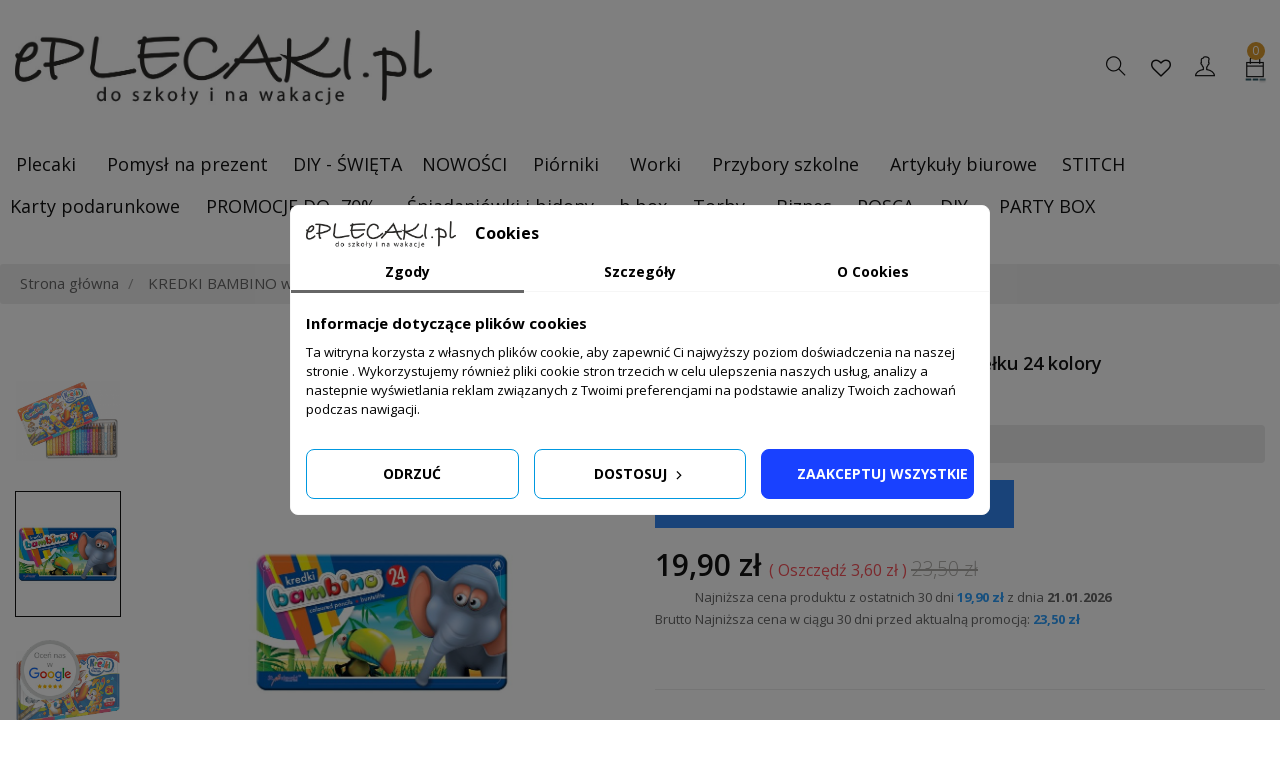

--- FILE ---
content_type: text/html; charset=utf-8
request_url: https://eplecaki.pl/import-lipiec-2018/bambino-2018/kredki-bambino-w-metalowym-pudelku-24-kolory
body_size: 36145
content:
<!DOCTYPE html>
<html lang="pl" class="default">

  <head>
    
    
  <meta charset="utf-8">


  <meta http-equiv="x-ua-compatible" content="ie=edge">



  <title>Kredki &#347;wiecowe Bambino w metalowym pude&#322;ku 24 kolory | najlepsze</title>
  
    
  
  <meta name="description" content="Kredki bambino z glinki w metalowym pude&#322;ku - 24 kolory. Do szko&#322;y dla ch&#322;opaka lub dziewczynki.">
  <meta name="keywords" content="kredki o&#322;&oacute;wkowe,kredki z ko&#324;mi,kredki dla dziewczyny,kredki pozna&#324;">
        <link rel="canonical" href="https://eplecaki.pl/import-lipiec-2018/bambino-2018/kredki-bambino-w-metalowym-pudelku-24-kolory">
    
      
  
  
    <script type="application/ld+json">
  {
    "@context": "https://schema.org",
    "@type": "Organization",
    "name" : "ePlecaki do szko&#322;y i na wakacje ",
    "url" : "https://eplecaki.pl/",
    "logo": {
      "@type": "ImageObject",
      "url":"https://eplecaki.pl/img/logo-1654018033.jpg"
    }
  }
</script>

<script type="application/ld+json">
  {
    "@context": "https://schema.org",
    "@type": "WebPage",
    "isPartOf": {
      "@type": "WebSite",
      "url":  "https://eplecaki.pl/",
      "name": "ePlecaki do szko&#322;y i na wakacje "
    },
    "name": "Kredki &#347;wiecowe Bambino w metalowym pude&#322;ku 24 kolory | najlepsze",
    "url":  "https://eplecaki.pl/import-lipiec-2018/bambino-2018/kredki-bambino-w-metalowym-pudelku-24-kolory"
  }
</script>


  <script type="application/ld+json">
    {
      "@context": "https://schema.org",
      "@type": "BreadcrumbList",
      "itemListElement": [
                      {
              "@type": "ListItem",
              "position": 1,
              "name": "Strona g&#322;&oacute;wna",
              "item": "https://eplecaki.pl/"
              },                        {
              "@type": "ListItem",
              "position": 2,
              "name": "KREDKI BAMBINO w metalowym pude&#322;ku 24 kolory",
              "item": "https://eplecaki.pl/import-lipiec-2018/bambino-2018/kredki-bambino-w-metalowym-pudelku-24-kolory"
              }            ]
          }
  </script>
  
  
  
  <script type="application/ld+json">
  {
    "@context": "https://schema.org/",
    "@type": "Product",
    "name": "KREDKI BAMBINO w metalowym pude&#322;ku 24 kolory",
    "description": "Kredki bambino z glinki w metalowym pude&#322;ku - 24 kolory. Do szko&#322;y dla ch&#322;opaka lub dziewczynki.",
    "category": "BAMBINO 2018",
    "image" :"https://eplecaki.pl/20601-home_default/kredki-bambino-w-metalowym-pudelku-24-kolory.jpg",    "sku": "000195",
    "mpn": "000195",
    "gtin13": "5903235000195",    "brand": {
      "@type": "Thing",
      "name": "Bambino"
    },              "weight": {
        "@context": "https://schema.org",
        "@type": "QuantitativeValue",
        "value": "0.500000",
        "unitCode": "KGS"
      },                "offers": {
            "@type": "Offer",
            "priceCurrency": "PLN",
            "name": "KREDKI BAMBINO w metalowym pude&#322;ku 24 kolory",
            "price": "19.9",
            "url": "https://eplecaki.pl/import-lipiec-2018/bambino-2018/kredki-bambino-w-metalowym-pudelku-24-kolory",
            "priceValidUntil": "2026-02-05",
                          "image": ["https://eplecaki.pl/112252-large_default/kredki-bambino-w-metalowym-pudelku-24-kolory.jpg","https://eplecaki.pl/20601-large_default/kredki-bambino-w-metalowym-pudelku-24-kolory.jpg","https://eplecaki.pl/112251-large_default/kredki-bambino-w-metalowym-pudelku-24-kolory.jpg"],
                        "sku": "000195",
            "mpn": "000195",
            "gtin13": "5903235000195",                                    "availability": "https://schema.org/OutOfStock",
            "seller": {
              "@type": "Organization",
              "name": "ePlecaki do szko&#322;y i na wakacje "
            }
          }
                }
</script>

  
  
    
  

  
    <meta property="og:title" content="Kredki &#347;wiecowe Bambino w metalowym pude&#322;ku 24 kolory | najlepsze">
    <meta property="og:description" content="Kredki bambino z glinki w metalowym pude&#322;ku - 24 kolory. Do szko&#322;y dla ch&#322;opaka lub dziewczynki.">
    <meta property="og:url" content="https://eplecaki.pl/import-lipiec-2018/bambino-2018/kredki-bambino-w-metalowym-pudelku-24-kolory">
    <meta property="og:site_name" content="ePlecaki do szko&#322;y i na wakacje ">
        



  <meta name="viewport" content="width=device-width, initial-scale=1">



  <link rel="icon" type="image/vnd.microsoft.icon" href="https://eplecaki.pl/img/favicon.ico?1654018033">
  <link rel="shortcut icon" type="image/x-icon" href="https://eplecaki.pl/img/favicon.ico?1654018033">


  

    <link rel="stylesheet" href="https://eplecaki.pl/themes/at_favou/assets/cache/theme-6a4885123119.css" type="text/css" media="all">



    


  

  <script type="text/javascript">
        var LEO_COOKIE_THEME = "AT_FAVOU_PANEL_CONFIG";
        var add_cart_error = "An error occurred while processing your request. Please try again";
        var buttonwishlist_title_add = "Dodaj do listy \u017cycze\u0144";
        var buttonwishlist_title_remove = "Usu\u0144 z listy \u017cycze\u0144";
        var defaultAgreements = [];
        var enable_dropdown_defaultcart = 1;
        var enable_flycart_effect = 1;
        var enable_notification = 1;
        var height_cart_item = "120";
        var isLogged = false;
        var leo_push = 0;
        var leo_token = "82daf7993da4016179ed0dea6665d353";
        var lf_is_gen_rtl = false;
        var lql_ajax_url = "https:\/\/eplecaki.pl\/module\/leoquicklogin\/leocustomer";
        var lql_is_gen_rtl = false;
        var lql_module_dir = "\/modules\/leoquicklogin\/";
        var lql_myaccount_url = "https:\/\/eplecaki.pl\/moje-konto";
        var lql_redirect = "";
        var number_cartitem_display = 3;
        var pd_google_analitycs_controller = "product";
        var pdgoogleanalytycs4pro_ajax_link = "https:\/\/eplecaki.pl\/module\/pdgoogleanalytycs4pro\/ajax";
        var pdgoogleanalytycs4pro_secure_key = "1a7df0eb027ceb8b911b89fd0f6aba68";
        var prestashop = {"cart":{"products":[],"totals":{"total":{"type":"total","label":"Razem","amount":0,"value":"0,00\u00a0z\u0142"},"total_including_tax":{"type":"total","label":"Suma (brutto)","amount":0,"value":"0,00\u00a0z\u0142"},"total_excluding_tax":{"type":"total","label":"Suma (netto)","amount":0,"value":"0,00\u00a0z\u0142"}},"subtotals":{"products":{"type":"products","label":"Produkty","amount":0,"value":"0,00\u00a0z\u0142"},"discounts":null,"shipping":{"type":"shipping","label":"Wysy\u0142ka","amount":0,"value":""},"tax":null},"products_count":0,"summary_string":"0 sztuk","vouchers":{"allowed":1,"added":[]},"discounts":[],"minimalPurchase":0,"minimalPurchaseRequired":""},"currency":{"id":4,"name":"Z\u0142oty polski","iso_code":"PLN","iso_code_num":"985","sign":"z\u0142"},"customer":{"lastname":null,"firstname":null,"email":null,"birthday":null,"newsletter":null,"newsletter_date_add":null,"optin":null,"website":null,"company":null,"siret":null,"ape":null,"is_logged":false,"gender":{"type":null,"name":null},"addresses":[]},"language":{"name":"Polski","iso_code":"pl","locale":"pl-PL","language_code":"pl-pl","is_rtl":"0","date_format_lite":"Y-m-d","date_format_full":"Y-m-d H:i:s","id":6},"page":{"title":"","canonical":"https:\/\/eplecaki.pl\/import-lipiec-2018\/bambino-2018\/kredki-bambino-w-metalowym-pudelku-24-kolory","meta":{"title":"Kredki \u015bwiecowe Bambino w metalowym pude\u0142ku 24 kolory | najlepsze","description":"Kredki bambino z glinki w metalowym pude\u0142ku - 24 kolory. Do szko\u0142y dla ch\u0142opaka lub dziewczynki.","keywords":"kredki o\u0142\u00f3wkowe,kredki z ko\u0144mi,kredki dla dziewczyny,kredki pozna\u0144","robots":"index"},"page_name":"product","body_classes":{"lang-pl":true,"lang-rtl":false,"country-PL":true,"currency-PLN":true,"layout-full-width":true,"page-product":true,"tax-display-enabled":true,"product-id-6444":true,"product-KREDKI BAMBINO w metalowym pude\u0142ku 24 kolory":true,"product-id-category-904":true,"product-id-manufacturer-30":true,"product-id-supplier-0":true,"product-available-for-order":true},"admin_notifications":[]},"shop":{"name":"ePlecaki do szko\u0142y i na wakacje ","logo":"https:\/\/eplecaki.pl\/img\/logo-1654018033.jpg","stores_icon":"https:\/\/eplecaki.pl\/img\/eplecaki-do-szkoly-i-na-wakacje-logo_stores-1513255829.gif","favicon":"https:\/\/eplecaki.pl\/img\/favicon.ico"},"urls":{"base_url":"https:\/\/eplecaki.pl\/","current_url":"https:\/\/eplecaki.pl\/import-lipiec-2018\/bambino-2018\/kredki-bambino-w-metalowym-pudelku-24-kolory","shop_domain_url":"https:\/\/eplecaki.pl","img_ps_url":"https:\/\/eplecaki.pl\/img\/","img_cat_url":"https:\/\/eplecaki.pl\/img\/c\/","img_lang_url":"https:\/\/eplecaki.pl\/img\/l\/","img_prod_url":"https:\/\/eplecaki.pl\/img\/p\/","img_manu_url":"https:\/\/eplecaki.pl\/img\/m\/","img_sup_url":"https:\/\/eplecaki.pl\/img\/su\/","img_ship_url":"https:\/\/eplecaki.pl\/img\/s\/","img_store_url":"https:\/\/eplecaki.pl\/img\/st\/","img_col_url":"https:\/\/eplecaki.pl\/img\/co\/","img_url":"https:\/\/eplecaki.pl\/themes\/at_favou\/assets\/img\/","css_url":"https:\/\/eplecaki.pl\/themes\/at_favou\/assets\/css\/","js_url":"https:\/\/eplecaki.pl\/themes\/at_favou\/assets\/js\/","pic_url":"https:\/\/eplecaki.pl\/upload\/","pages":{"address":"https:\/\/eplecaki.pl\/adres","addresses":"https:\/\/eplecaki.pl\/adresy","authentication":"https:\/\/eplecaki.pl\/konto","cart":"https:\/\/eplecaki.pl\/koszyk","category":"https:\/\/eplecaki.pl\/index.php?controller=category","cms":"https:\/\/eplecaki.pl\/index.php?controller=cms","contact":"https:\/\/eplecaki.pl\/kontakt","discount":"https:\/\/eplecaki.pl\/rabaty","guest_tracking":"https:\/\/eplecaki.pl\/sledzenie-zamowien-gosci","history":"https:\/\/eplecaki.pl\/historia-zamowien","identity":"https:\/\/eplecaki.pl\/dane-osobiste","index":"https:\/\/eplecaki.pl\/","my_account":"https:\/\/eplecaki.pl\/moje-konto","order_confirmation":"https:\/\/eplecaki.pl\/index.php?controller=order-confirmation","order_detail":"https:\/\/eplecaki.pl\/index.php?controller=order-detail","order_follow":"https:\/\/eplecaki.pl\/sledzenie-zamowienia","order":"https:\/\/eplecaki.pl\/zam\u00f3wienie","order_return":"https:\/\/eplecaki.pl\/index.php?controller=order-return","order_slip":"https:\/\/eplecaki.pl\/order-slip","pagenotfound":"https:\/\/eplecaki.pl\/nie-znaleziono-strony","password":"https:\/\/eplecaki.pl\/odzyskiwanie-hasla","pdf_invoice":"https:\/\/eplecaki.pl\/index.php?controller=pdf-invoice","pdf_order_return":"https:\/\/eplecaki.pl\/index.php?controller=pdf-order-return","pdf_order_slip":"https:\/\/eplecaki.pl\/index.php?controller=pdf-order-slip","prices_drop":"https:\/\/eplecaki.pl\/promocje","product":"https:\/\/eplecaki.pl\/index.php?controller=product","search":"https:\/\/eplecaki.pl\/szukaj","sitemap":"https:\/\/eplecaki.pl\/sitemap","stores":"https:\/\/eplecaki.pl\/nasze-sklepy","supplier":"https:\/\/eplecaki.pl\/dostawcy","register":"https:\/\/eplecaki.pl\/konto?create_account=1","order_login":"https:\/\/eplecaki.pl\/zam\u00f3wienie?login=1"},"alternative_langs":[],"theme_assets":"\/themes\/at_favou\/assets\/","actions":{"logout":"https:\/\/eplecaki.pl\/?mylogout="},"no_picture_image":{"bySize":{"small_default":{"url":"https:\/\/eplecaki.pl\/img\/p\/pl-default-small_default.jpg","width":98,"height":116},"cart_default":{"url":"https:\/\/eplecaki.pl\/img\/p\/pl-default-cart_default.jpg","width":135,"height":160},"medium_default":{"url":"https:\/\/eplecaki.pl\/img\/p\/pl-default-medium_default.jpg","width":239,"height":284},"home_default":{"url":"https:\/\/eplecaki.pl\/img\/p\/pl-default-home_default.jpg","width":400,"height":475},"zdjecia_allegro":{"url":"https:\/\/eplecaki.pl\/img\/p\/pl-default-zdjecia_allegro.jpg","width":800,"height":800},"large_default":{"url":"https:\/\/eplecaki.pl\/img\/p\/pl-default-large_default.jpg","width":1000,"height":1187}},"small":{"url":"https:\/\/eplecaki.pl\/img\/p\/pl-default-small_default.jpg","width":98,"height":116},"medium":{"url":"https:\/\/eplecaki.pl\/img\/p\/pl-default-home_default.jpg","width":400,"height":475},"large":{"url":"https:\/\/eplecaki.pl\/img\/p\/pl-default-large_default.jpg","width":1000,"height":1187},"legend":""}},"configuration":{"display_taxes_label":true,"display_prices_tax_incl":true,"is_catalog":false,"show_prices":true,"opt_in":{"partner":false},"quantity_discount":{"type":"discount","label":"Rabat Jednostkowy"},"voucher_enabled":1,"return_enabled":0},"field_required":[],"breadcrumb":{"links":[{"title":"Strona g\u0142\u00f3wna","url":"https:\/\/eplecaki.pl\/"},{"title":"KREDKI BAMBINO w metalowym pude\u0142ku 24 kolory","url":"https:\/\/eplecaki.pl\/import-lipiec-2018\/bambino-2018\/kredki-bambino-w-metalowym-pudelku-24-kolory"}],"count":2},"link":{"protocol_link":"https:\/\/","protocol_content":"https:\/\/"},"time":1769031004,"static_token":"82daf7993da4016179ed0dea6665d353","token":"81db1e70e19da1a689f0fbf846dabbdb","debug":false};
        var prestashopFacebookAjaxController = "https:\/\/eplecaki.pl\/module\/ps_facebook\/Ajax";
        var psemailsubscription_subscription = "https:\/\/eplecaki.pl\/module\/ps_emailsubscription\/subscription";
        var show_popup = 1;
        var type_dropdown_defaultcart = "slidebar_right";
        var type_flycart_effect = "fade";
        var url_leoproductattribute = "https:\/\/eplecaki.pl\/module\/leofeature\/LeoProductAttribute";
        var width_cart_item = "300";
        var wishlist_add = "Produkt zosta\u0142 poprawnie dodany do Twojej listy \u017cycze\u0144";
        var wishlist_cancel_txt = "Anuluj";
        var wishlist_confirm_del_txt = "Czy usun\u0105\u0107 zaznaczone?";
        var wishlist_del_default_txt = "Nie mo\u017cesz usun\u0105\u0107 domy\u015blnej listy \u017cycze\u0144";
        var wishlist_email_txt = "Email";
        var wishlist_loggin_required = "Musisz by\u0107 zalogowany aby zarz\u0105dza\u0107 list\u0105 \u017cycze\u0144";
        var wishlist_ok_txt = "Ok";
        var wishlist_quantity_required = "Musisz wpisa\u0107 ilo\u015b\u0107";
        var wishlist_remove = "Produkt zosta\u0142 poprawnie usuni\u0119ty z Twojej listy \u017cycze\u0144";
        var wishlist_reset_txt = "Wyczy\u015b\u0107";
        var wishlist_send_txt = "Wy\u015blij";
        var wishlist_send_wishlist_txt = "Wy\u015blij list\u0119 \u017cycze\u0144";
        var wishlist_url = "https:\/\/eplecaki.pl\/module\/leofeature\/mywishlist";
        var wishlist_viewwishlist = "Zobacz swoj\u0105 list\u0119 \u017cycze\u0144";
      </script>




  <script data-keepinline="true">
    let x13eucookies_consents = [];
</script>
<script data-keepinline="true">
    window.dataLayer = window.dataLayer || [];

    function gtag() {
        window.dataLayer.push(arguments);
    }
        gtag('consent', 'default', {
        'ad_storage': 'denied',
        'analytics_storage': 'denied',
        'functionality_storage': 'denied',
        'personalization_storage': 'denied',
        'security_storage': 'denied',
        'ad_personalization': 'denied',
        'ad_user_data': 'denied',
        'wait_for_update': 500
    });
    gtag('set', 'url_passthrough', true);
    gtag('set', 'ads_data_redaction', true);

                            gtag('consent', 'update', {'ad_storage': 'denied','analytics_storage': 'denied','personalization_storage': 'denied','functionality_storage': 'denied','security_storage': 'denied','ad_personalization': 'denied','ad_user_data': 'denied'});
    </script>
<style>
  .x13eucookies__backdrop,
  .x13eucookies-mask::after {
    background: rgba(0,0,0,0.5);
  }

      .x13eucookies__backdrop {
      pointer-events: none;
    }

    .x13eucookies__backdrop > * {
      pointer-events: auto;
    }
  
      .x13eucookies__box:not(.x13eucookies__box--cloud-full),
    .x13eucookies__btn,
    .x13eucookies__cloud {
    border-radius: 8px !important;
    }
  
  .x13eucookies__btn--accept-all {
  color: #ffffff;
  background-color: #1941ff;
  border: 1px solid #1941ff;
  }

  .x13eucookies__btn--accept-all svg * {
  fill: #ffffff;
  }

  .x13eucookies__btn--accept-all:active,
  .x13eucookies__btn--accept-all:hover {
  color: #ffffff;
  background-color: #0098e0;
  border: 1px solid #0098e0;
  }

  .x13eucookies__btn--accept-all:active svg *,
  .x13eucookies__btn--accept-all:hover svg * {
  fill: #ffffff;
  }

  .x13eucookies__btn--accept-selected {
  color: #000000;
  background-color: #ffffff;
  border: 1px solid #0098e0;
  }

  .x13eucookies__btn--accept-selected svg * {
  fill: #000000;
  }

  .x13eucookies__btn--accept-selected:active,
  .x13eucookies__btn--accept-selected:hover {
  color: #ffffff;
  background-color: #0098e0;
  border: 1px solid #0098e0;
  }

  .x13eucookies__btn--accept-selected:active svg *,
  .x13eucookies__btn--accept-selected:hover svg * {
  fill: #ffffff;
  }

  .x13eucookies__btn--deny,
  .x13eucookies__btn--settings {
  color: #000000;
  background-color: #ffffff;
  border: 1px solid #0098e0;
  }

  .x13eucookies__btn--deny svg *,
  .x13eucookies__btn--settings svg * {
  fill: #000000;
  }

  .x13eucookies__btn--deny:active,
  .x13eucookies__btn--settings:active,
  .x13eucookies__btn--deny:hover,
  .x13eucookies__btn--settings:hover {
  color: #ffffff;
  background-color: #0098e0;
  border: 1px solid #0098e0;
  }

  .x13eucookies__btn--deny:active svg *,
  .x13eucookies__btn--settings:active svg *,
  .x13eucookies__btn--deny:hover svg *,
  .x13eucookies__btn--settings:hover svg * {
  fill: #ffffff;
  }

  .x13eucookies__description,
  .x13eucookies__description p,
  .x13eucookies__description .x13eucookies__link,
  .x13eucookies__table,
  .x13eucookies__table * {
  line-height: 1.5em;
  font-size: 13px !important;
  }

  .x13eucookies__nav-link.active {
    border-bottom-color: #666666 !important;
  }

      .x13eucookies__toggle-item {
    background-color: #b3c7cd;
    border: 1px solid #b3c7cd;
    }

    .x13eucookies__toggle-item .x13eucookies__check,
    .x13eucookies__toggle input:checked+.x13eucookies__toggle-item .x13eucookies__check {
    background-color: #fff;
    }

    .x13eucookies__toggle-item .x13eucookies__check svg *,
    .x13eucookies__toggle input:checked+.x13eucookies__toggle-item .x13eucookies__check svg * {
    fill: #000;
    }

    .x13eucookies__toggle input:checked+.x13eucookies__toggle-item {
    background-color: #000000;
    border: 1px solid #000000;
    }
  
  
  
</style>

<script>
  const X13EUCOOKIES_RELOAD_PAGE = 0;
  const X13EUCOOKIES_PROPERTY_NAME = "_eplecaki";
  const X13EUCOOKIES_AJAX_URL = "https://eplecaki.pl/module/x13eucookies/ajax";
  const X13EUCOOKIES_DAYS_EXPIRES = 365;
  const X13EUCOOKIES_LAYOUT = "box";
  const X13EUCOOKIES_SHOW_EFFECT = 'slide';
  const X13EUCOOKIES_BLOCK_IFRAMES = 1;
  const X13EUCOOKIES_MARKETING_COOKIES_ID = 3;
</script><script type="text/javascript">
	
	var FancyboxI18nClose = "Zamknij";
	var FancyboxI18nNext = "Next";
	var FancyboxI18nPrev = "Previous";
	var current_link = "http://eplecaki.pl/";		
	var currentURL = window.location;
	currentURL = String(currentURL);
	currentURL = currentURL.replace("https://","").replace("http://","").replace("www.","").replace( /#\w*/, "" );
	current_link = current_link.replace("https://","").replace("http://","").replace("www.","");
	var text_warning_select_txt = "Please select One to remove?";
	var text_confirm_remove_txt = "Are you sure to remove footer row?";
	var close_bt_txt = "Zamknij";
	var list_menu = [];
	var list_menu_tmp = {};
	var list_tab = [];
	var isHomeMenu = 0;
	
</script>
<script type="text/javascript">
	(window.gaDevIds=window.gaDevIds||[]).push('d6YPbH');
	(function(i,s,o,g,r,a,m){i['GoogleAnalyticsObject']=r;i[r]=i[r]||function(){
	(i[r].q=i[r].q||[]).push(arguments)},i[r].l=1*new Date();a=s.createElement(o),
	m=s.getElementsByTagName(o)[0];a.async=1;a.src=g;m.parentNode.insertBefore(a,m)
	})(window,document,'script','https://www.google-analytics.com/analytics.js','ga');

            ga('create', 'UA-22000827-1', 'auto');
                        ga('send', 'pageview');
    
    ga('require', 'ec');
</script>


<script type="text/javascript" data-keepinline="true">
    // instantiate object
    var oGsr = {};
    var bt_msgs = {"delay":"You have not filled out a numeric for delay option","fbId":"You have not filled out a numeric for Facebook App ID option","fbsecret":"You have not filled out Facebook App Secret option","reviewDate":"You have not filled out the review's date","title":"You have not filled out the title","comment":"You have not filled out the comment","report":"You have not filled out the report comment","rating":"You have not selected the rating for the review","checkreview":"You have not selected one review","email":"You have not filled out your email","status":"You didn't select any status","vouchercode":"You have not filled out the voucher code","voucheramount":"You have left 0 as value for voucher's value","voucherminimum":"Minimum amount is not a numeric","vouchermaximum":"Maximum quantity is not a numeric","vouchervalidity":"You have left 0 as value for voucher's validity","importMatching":"You have not filled the number of columns out","reviewModerationTxt":{"6":"You have not filled out your legal text for using a moderation with language Polski. Click on the language drop-down list in order to fill out the correct language field(s)."},"reviewModifyTxt":{"6":"You have not filled out your legal text for using a review modification tool with language Polski. Click on the language drop-down list in order to fill out the correct language field(s)."},"emailTitle":{"6":"You have not filled out your title or text with language Polski. Click on the language drop-down list in order to fill out the correct language field(s)."},"emaillCategory":{"6":"You have not filled out your category label with language Polski. Click on the language drop-down list in order to fill out the correct language field(s)."},"emaillProduct":{"6":"You have not filled out your product label with language Polski. Click on the language drop-down list in order to fill out the correct language field(s)."},"emaillSentence":{"6":"You have not filled out your custom body sentence with language Polski. Click on the language drop-down list in order to fill out the correct language field(s)."}};
    var bt_sImgUrl = '/modules/gsnippetsreviews/views/img/';
    var bt_sWebService = '/modules/gsnippetsreviews/ws-gsnippetsreviews.php?bt_token=3fdf871f2d73a99a5cc5b70623982830';
    var sGsrModuleName = 'gsr';
    var bt_aFancyReviewForm = {};
    var bt_aFancyReviewTabForm = {};
    var bt_oScrollTo = {};
    bt_oScrollTo.execute = false;
    var bt_oUseSocialButton = {};
    bt_oUseSocialButton.run = false;
    var bt_oActivateReviewTab = {};
    bt_oActivateReviewTab.run = false;
    var bt_oDeactivateReviewTab = {};
    bt_oDeactivateReviewTab.run = false;
    var bt_aReviewReport = new Array();
    var bt_oCallback = {};
    bt_oCallback.run = false;
    var bt_aStarsRating = new Array();
    var bt_oBxSlider = {};
    bt_oBxSlider.run = false;
</script><!-- START > PD Google Analytycs 4.0 Module -->
<script async data-keepinline="true" src="https://www.googletagmanager.com/gtag/js?id=G-921GVKZ07C"></script>


<script>
	window.dataLayer = window.dataLayer || [];
	function gtag(){dataLayer.push(arguments);}
	gtag('js', new Date());

	gtag('config', 'G-921GVKZ07C', {
		'send_page_view': true,
		'allow_enhanced_conversions': true});
	gtag('set', {'currency': "PLN"});
	gtag('set', {'country': "PL"});
	
 	</script>
<!-- END > PD Google Analytycs 4.0 Module -->
<!-- @file modules\appagebuilder\views\templates\hook\header -->

<script>
	/**
	 * List functions will run when document.ready()
	 */
	var ap_list_functions = [];
	/**
	 * List functions will run when window.load()
	 */
	var ap_list_functions_loaded = [];

	/**
	 * List functions will run when document.ready() for theme
	 */

	var products_list_functions = [];
</script>


<script type="text/javascript">
	var leoOption = {
		category_qty:1,
		product_list_image:0,
		product_one_img:1,
		productCdown: 1,
		productColor: 0,
		homeWidth: 400,
		homeheight: 475,
	}

	ap_list_functions.push(function(){
		if (typeof $.LeoCustomAjax !== "undefined" && $.isFunction($.LeoCustomAjax)) {
			var leoCustomAjax = new $.LeoCustomAjax();
			leoCustomAjax.processAjax();
		}
	});
</script>
<script type="text/javascript" src="https://smartarget.online/loader.js?u=ef9cdeb9a336f83ac0c63af8cea2d75312ce158a&amp;source=prestashopprestashop_facebook_messenger"></script>




    
  <meta property="og:type" content="product">
      <meta property="og:image" content="https://eplecaki.pl/20601-large_default/kredki-bambino-w-metalowym-pudelku-24-kolory.jpg">
  
      <meta property="product:pretax_price:amount" content="16.178862">
    <meta property="product:pretax_price:currency" content="PLN">
    <meta property="product:price:amount" content="19.9">
    <meta property="product:price:currency" content="PLN">
      <meta property="product:weight:value" content="0.500000">
  <meta property="product:weight:units" content="KGS">
  
  </head>

  <body id="product" class="lang-pl country-pl currency-pln layout-full-width page-product tax-display-enabled product-id-6444 product-kredki-bambino-w-metalowym-pudelku-24-kolory product-id-category-904 product-id-manufacturer-30 product-id-supplier-0 product-available-for-order fullwidth">

    
        
    <script>
        window.fbAsyncInit = function() {
            FB.init({
                appId      : '441506616218023',
                cookie     : true,  // enable cookies to allow the server to access 
                xfbml      : true,  // parse social plugins on this page
                version    : 'v2.9', // use graph api version 2.8
                scope: 'email, user_birthday',
            });
        };

        // Load the SDK asynchronously
        (function(d, s, id) {
            var js, fjs = d.getElementsByTagName(s)[0];
            if (d.getElementById(id)) return;
            js = d.createElement(s); js.id = id;
            js.src = "//connect.facebook.net/pl_PL/sdk.js";
            fjs.parentNode.insertBefore(js, fjs);
        }(document, 'script', 'facebook-jssdk'));
    </script>
    
<!-- PD Google Analytycs 4 Pro - EVENTS CODE FOOTER -->
<script type="text/javascript">

		
		console.log('Fired up event GA4: view_item > Product page');
		gtag('event', 'view_item', {
			items: [{
			item_id: '6444',
			item_name: 'KREDKI BAMBINO w metalowym pude&#322;ku 24 kolory',
			coupon: '',
			affiliation: '',
			discount: 3.6,
			item_brand: 'Bambino',
			item_category: 'IMPORT LIPIEC 2018',
			item_list_name: 'product',
			item_list_id: 'product',
			item_category2: 'BAMBINO 2018',												item_variant: '',
			item_list_name: 'product',
			item_list_id: 'product',
			list_position: 1,
			price: 19.9,
			currency: 'PLN',
			quantity: 1,
			}],
			value: 19.9
		});

	
	
</script>
<!-- PD Google Analytycs 4 Pro - EVENTS CODE FOOTER -->

    

              
    <main id="page">
      
            
      <header id="header">
		  
			
  <div class="header-banner">
          <div class="container">
              <div class="inner"></div>
          </div>
        </div>



  <nav class="header-nav">
    <div class="topnav">
            <div class="container">
              <div class="inner"></div>
            </div>
          </div>
    <div class="bottomnav">
              <div class="container">
              <div class="inner"></div>
              </div>
          </div>
  </nav>



  <div class="header-top">
          <div class="inner"><!-- @file modules\appagebuilder\views\templates\hook\ApRow -->
<div class="wrapper">

<div class="container">
    <div class="row box-header no-margin ApRow  has-bg bg-boxed" style="background: no-repeat;" data-bg_data=" no-repeat">
                                            <!-- @file modules\appagebuilder\views\templates\hook\ApColumn -->
<div class="col-xl-4 col-lg-2 col-md-12 col-sm-12 col-xs-12 col-sp-12 left-header no-padding ApColumn ">
                    <!-- @file modules\appagebuilder\views\templates\hook\ApGenCode -->

	<a href="https://eplecaki.pl/">     <img class="logo img-fluid" src="https://eplecaki.pl/img/logo-1654018033.jpg" alt="ePlecaki do szko&#322;y i na wakacje "></a>

    </div><!-- @file modules\appagebuilder\views\templates\hook\ApColumn -->
<div class="col-xl-8 col-lg-2 col-md-6 col-sm-6 col-xs-9 col-sp-9 right-header no-padding ApColumn ">
                    <!-- @file modules\appagebuilder\views\templates\hook\ApModule -->
<div id="cart-block">
  <div class="blockcart cart-preview inactive" data-refresh-url="//eplecaki.pl/module/ps_shoppingcart/ajax">
    <div class="header">
              <span class="title_cart">Koszyk</span>
        <i class="ti-bag"></i>
        <div class="cart-quantity">
          <span class="cart-products-count">0<span class="cart-unit hidden-xl-down"> Przedmioty</span></span>
        </div>
                  <div class="mini_card">
            <span>Tw&oacute;j koszyk jest obecnie pusty.</span>
          </div>
                  </div>
  </div>
</div>
<!-- @file modules\appagebuilder\views\templates\hook\ApQuicklogin.tpl -->
<div class="ApQuicklogin">
											<div class="ap-quick-login js-dropdown popup-over">
				<a class="ap-btn-wishlist" href="//eplecaki.pl/module/leofeature/mywishlist" title="Lista &#380;ycze&#324;" rel="nofollow">
					<i class="icon fa fa-heart-o"></i>
									</a>
				<a href="javascript:void(0)" class="leo-quicklogin popup-title" data-enable-sociallogin="enable" data-type="popup" data-layout="login" title="Zaloguj si&#281;" rel="nofollow">
					<i class="ti-user"></i>
					<span class="text-title hidden-xl-down">Zaloguj si&#281;</span>
				</a>
						</div>

					</div>
<!-- @file modules\appagebuilder\views\templates\hook\ApModule -->
<!-- @file modules\appagebuilder\views\templates\hook\ApModule -->
<!-- Block search module TOP -->
<div id="search_widget" class="search-widget" data-search-controller-url="//eplecaki.pl/szukaj">
	<a id="click_show_search" href="javascript:void(0)" data-toggle="dropdown" class="float-xs-right popup-title">
	   <i class="ti-search"></i>
	</a>
	<span class="close-overlay"><i class="material-icons">&#58829;</i></span>
	<div class="over-layer"></div>
	<div class="block-form clearfix">
		<span class="search-caption">Wpisz wyszukiwane has&#322;o</span>
		<form method="get" class="form-search" action="//eplecaki.pl/szukaj">
			<input type="hidden" name="controller" value="search">
			<input type="hidden" name="order" value="product.quantity.desc">
			<input class="search_query" autocomplete="off" type="text" name="s" value="" placeholder="Szukaj w katalogu">
			<button class="search-button" type="submit">
				<i class="ti-search"></i>
			</button>
		</form>
	</div>
</div>
<!-- /Block search module TOP -->

    </div>            </div>
</div>
</div>
    <!-- @file modules\appagebuilder\views\templates\hook\ApRow -->
    <div class="row ApRow  " style="">
                                            <!-- @file modules\appagebuilder\views\templates\hook\ApColumn -->
<div class="col-sm-12 col-xs-12 col-sp-12 col-md-12 col-lg-12 col-xl-12  ApColumn ">
                    <!-- @file modules\appagebuilder\views\templates\hook\ApModule -->
<div class="clearfix"></div>
</div></div>
<div class="ddd">
			<a class="toggle" style="">
				<span></span>
			</a>
		</div>
<div id="wt-menu-horizontal" class="wt-menu-horizontal lazy">
<div class="container">
	<div class="title-menu-mobile"><span>Navigation</span></div>
	<nav id="main-nav2">
	<ul class="menu-content">
									<li class="level-1  parent">
										<a href="https://eplecaki.pl/plecaki">
						<span>Plecaki</span>
											</a>
					<span class="icon-drop-mobile"></span>
											<div class="wt-sub-menu menu-dropdown col-xs-12 col-sm-12 wt-sub-left">
															<div class="wt-menu-row row ">
																														<div class="wt-menu-col col-xs-12 col-sm-2 ">
																									<ul class="ul-column">
																											<li class="menu-item  item-header">
																															<a href="https://eplecaki.pl/plecaki/szkolne">PLECAKI SZKOLNE</a>
																													</li>
																											<li class="menu-item  item-line">
																															<a href="https://eplecaki.pl/back-to-school/plecak-do-1-klasy-back-to-school">Plecak do 1 klasy</a>
																													</li>
																											<li class="menu-item  item-line">
																															<a href="https://eplecaki.pl/back-to-school/plecak-do-2-klasy-back-to-school">Plecak do 2 klasy</a>
																													</li>
																											<li class="menu-item  item-line">
																															<a href="https://eplecaki.pl/back-to-school/plecak-do-3-klasy-back-to-school">Plecak do 3 klasy</a>
																													</li>
																											<li class="menu-item  item-line">
																															<a href="https://eplecaki.pl/back-to-school/plecak-do-4-klasy-back-to-school">Plecak do 4 klasy</a>
																													</li>
																											<li class="menu-item  item-line">
																															<a href="https://eplecaki.pl/back-to-school/plecak-do-2-klasy-back-to-school">Plecak do 5 klasy</a>
																													</li>
																											<li class="menu-item  item-line">
																															<a href="https://eplecaki.pl/back-to-school/plecak-do-6-klasy-back-to-school">Plecak do 6 klasy</a>
																													</li>
																											<li class="menu-item  item-line">
																															<a href="https://eplecaki.pl/back-to-school/plecak-do-2-klasy-back-to-school">Plecak do 7 klasy</a>
																													</li>
																											<li class="menu-item  item-line">
																															<a href="https://eplecaki.pl/back-to-school/plecak-do-8-klasy-back-to-school">Plecak do 8 klasy</a>
																													</li>
																											<li class="menu-item  item-header">
																															<a href="https://eplecaki.pl/tornistry">TORNISTRY</a>
																													</li>
																											<li class="menu-item  item-header">
																															<a href="https://eplecaki.pl/plecaki-na-kolkach">Plecaki na k&oacute;&#322;kach</a>
																													</li>
																											<li class="menu-item  item-header">
																															<a href="https://eplecaki.pl/plecaki/przedszkolne">Plecaki przedszkolne</a>
																													</li>
																											<li class="menu-item  item-header">
																															<a href="https://eplecaki.pl/plecaki/wycieczkowe">PLECAKI WYCIECZKOWE</a>
																													</li>
																											<li class="menu-item  item-header">
																															<a href="https://eplecaki.pl/plecaki/ergonomiczne">PLECAKI ERGONOMICZNE</a>
																													</li>
																											<li class="menu-item  item-header">
																															<a href="https://eplecaki.pl/plecaki/swiecace-plecaki">PLECAKI LED</a>
																													</li>
																											<li class="menu-item  item-header">
																															<a href="https://eplecaki.pl/plecaki/zestawy-szkolne-z-plecakiem">ZESTAWY SZKOLNE Z PLECAKIEM</a>
																													</li>
																										</ul>
																							</div>
																					<div class="wt-menu-col col-xs-12 col-sm-2 ">
																									<ul class="ul-column">
																											<li class="menu-item  item-header">
																															<a href="https://eplecaki.pl/plecaki/mlodziezowe">PLECAKI M&#321;ODZIE&#379;OWE</a>
																													</li>
																											<li class="menu-item  item-header">
																															<a href="https://eplecaki.pl/plecaki/czarne">Plecaki czarne</a>
																													</li>
																											<li class="menu-item  item-line">
																															<a href="https://eplecaki.pl/plecaki/damskie">Plecaki dla dziewczyn</a>
																													</li>
																											<li class="menu-item  item-line">
																															<a href="https://eplecaki.pl/plecaki/meskie">Plecaki dla ch&#322;opak&oacute;w</a>
																													</li>
																											<li class="menu-item  item-header">
																															<a href="https://eplecaki.pl/back-to-school/plecak-do-liceum">PLECAKI DO LICEUM</a>
																													</li>
																											<li class="menu-item  item-header">
																															<a href="https://eplecaki.pl/plecaki/szkolne/plecaki-liceum-i-studia">PLECAKI NA STUDIA</a>
																													</li>
																											<li class="menu-item  item-header">
																															<a href="https://eplecaki.pl/plecaki/miejskie-plecaki">PLECAKI MIEJSKIE</a>
																													</li>
																											<li class="menu-item  item-header">
																															<a href="https://eplecaki.pl/plecaki/najmodniejszy-w-tym-sezonie-vintage-plecaki-torby-plecak-retro">PLECAKI VINTAGE</a>
																													</li>
																											<li class="menu-item  item-header">
																															<a href="https://eplecaki.pl/plecaki/male">PLECAKI MA&#321;E</a>
																													</li>
																										</ul>
																							</div>
																					<div class="wt-menu-col col-xs-12 col-sm-2 ">
																									<ul class="ul-column">
																											<li class="menu-item  item-header">
																															<a href="https://eplecaki.pl/licencje">KOLEKCJE LICENCYJNE</a>
																													</li>
																											<li class="menu-item  item-line">
																															<a href="https://eplecaki.pl/licencje/minecraft">Plecaki Minecraft</a>
																													</li>
																											<li class="menu-item  item-line">
																															<a href="https://eplecaki.pl/licencje/lilo-i-stich">Plecaki Stitch</a>
																													</li>
																											<li class="menu-item  item-line">
																															<a href="https://eplecaki.pl/licencje/pusheen">Plecaki Pusheen</a>
																													</li>
																											<li class="menu-item  item-header">
																															<a href="https://eplecaki.pl/produkty-ze-zwierzetami/plecaki-tornistry-piorniki-z-koniem-">KONIE - plecaki i przybory</a>
																													</li>
																											<li class="menu-item  item-header">
																															<a href="https://eplecaki.pl/produkty-ze-zwierzetami/tornistry-szkolne-plecaki-z-kotkami">Plecaki i przybory z kotkiem</a>
																													</li>
																											<li class="menu-item  item-header">
																															<a href="https://eplecaki.pl/produkty-ze-zwierzetami/zestawy-szkolne-plecaki-piorniki-worki-pieski">PLECAKI I PRZYBORY Z PIESKIEM</a>
																													</li>
																											<li class="menu-item  item-header">
																															<a href="https://eplecaki.pl/licencje/fc-barcelona">PLECAKI FC BARCELONA</a>
																													</li>
																											<li class="menu-item  item-header">
																															<a href="https://eplecaki.pl/licencje/real-madryt">PLECAKI REAL MADRYT</a>
																													</li>
																											<li class="menu-item  item-header">
																															<a href="https://eplecaki.pl/licencje/pzpn-reprezentacja-polski-w-pilce-noznej">KOLEKCJA KIBICA POLSKA</a>
																													</li>
																										</ul>
																							</div>
																					<div class="wt-menu-col col-xs-12 col-sm-2 ">
																									<ul class="ul-column">
																											<li class="menu-item  item-header">
																															<a href="https://eplecaki.pl/plecaki/plecaki-do-pracy">PLECAKI DO PRACY</a>
																													</li>
																											<li class="menu-item  item-header">
																															<a href="https://eplecaki.pl/plecaki/na-laptopa-2">PLECAKI NA LAPTOPA</a>
																													</li>
																											<li class="menu-item  item-header">
																															<a href="https://eplecaki.pl/plecaki/plecaki-damskie">PLECAKI DAMSKIE</a>
																													</li>
																											<li class="menu-item  item-header">
																															<a href="https://eplecaki.pl/plecaki/plecaki-meskie">Plecaki m&#281;skie</a>
																													</li>
																											<li class="menu-item  item-line">
																															<a href="https://eplecaki.pl/plecaki/plecaki-turystyczne-sportowy">PLECAKI TURYSTYCZNE</a>
																													</li>
																											<li class="menu-item  item-line">
																															<a href="https://eplecaki.pl/plecaki/taktyczne">Plecaki wojskowe taktyczne</a>
																													</li>
																											<li class="menu-item  item-line">
																															<a href="https://eplecaki.pl/plecaki/sportowe">Plecaki sportowe</a>
																													</li>
																										</ul>
																							</div>
																					<div class="wt-menu-col col-xs-12 col-sm-3 ">
																							</div>
																											</div>
													</div>
									</li>
												<li class="level-1  parent">
										<a href="https://eplecaki.pl/pomysl-na-prezent">
						<span>Pomys&#322; na prezent</span>
											</a>
					<span class="icon-drop-mobile"></span>
											<div class="wt-sub-menu menu-dropdown col-xs-12 col-sm-12 wt-sub-left">
															<div class="wt-menu-row row ">
																														<div class="wt-menu-col col-xs-12 col-sm-3 ">
																									<ul class="ul-column">
																											<li class="menu-item  item-header">
																															<a href="https://eplecaki.pl/pomysl-na-prezent/karty-podarunkowe">Karty podarunkowe</a>
																													</li>
																											<li class="menu-item  item-header">
																															<a href="https://eplecaki.pl/manufacturer/kidea">ZESTAWY KREATYWNE KIDEA</a>
																													</li>
																											<li class="menu-item  item-header">
																															<a href="https://eplecaki.pl/licencje">KOLEKCJE LICENCYJNE</a>
																													</li>
																											<li class="menu-item  item-line">
																															<a href="https://eplecaki.pl/licencje/lilo-i-stich?_gl=1%2A18p6g8n%2A_up%2AMQ..%2A_ga%2ANjAzMjQ4OS4xNzMxNTA2MDc5%2A_ga_921GVKZ07C%2AMTczMTUwNjA3OC4xLjEuMTczMTUwNjUyMi4wLjAuMA..">STITCH</a>
																													</li>
																											<li class="menu-item  item-line">
																															<a href="https://eplecaki.pl/szukaj?controller=search&amp;order=product.quantity.desc&amp;s=kuromi">KUROMI</a>
																													</li>
																											<li class="menu-item  item-line">
																															<a href="https://eplecaki.pl/szukaj?controller=search&amp;order=product.quantity.desc&amp;s=pusheen">PUSHEEN</a>
																													</li>
																											<li class="menu-item  item-line">
																															<a href="https://eplecaki.pl/szukaj?controller=search&amp;order=product.quantity.desc&amp;s=KOCI+DOMEK+GABI">KOCI DOMEK GABI</a>
																													</li>
																											<li class="menu-item  item-line">
																															<a href="https://eplecaki.pl/szukaj?controller=search&amp;order=product.quantity.desc&amp;s=minecraft">MINECRAFT</a>
																													</li>
																											<li class="menu-item  item-line">
																															<a href="https://eplecaki.pl/licencje/marvel?_gl=1*1xdl45b*_up*MQ..*_ga*MTk4NzE0MDg4Mi4xNzMxNTA2Mjkw*_ga_921GVKZ07C*MTczMTUwNjI4OS4xLjEuMTczMTUwNjY2MC4wLjAuMA..">MARVEL</a>
																													</li>
																											<li class="menu-item  item-line">
																															<a href="https://eplecaki.pl/licencje/psi-patrol">PSI PATROL</a>
																													</li>
																											<li class="menu-item  item-header">
																															<a href="https://eplecaki.pl/artykuly-papiernicze/kolorowanki">KOLOROWANKI</a>
																													</li>
																											<li class="menu-item  item-line">
																															<a href="https://eplecaki.pl/artykuly-papiernicze/kolorowanki">Kolorowanki zimowe</a>
																													</li>
																											<li class="menu-item  item-header">
																															<a href="https://eplecaki.pl/szukaj?controller=search&amp;order=product.quantity.desc&amp;s=diamentowa+mozaika">Diamentowa mozaika</a>
																													</li>
																											<li class="menu-item  item-header">
																															<a href="https://eplecaki.pl/diy-akcesoria-dekoracyjne/malowanie-po-numerach">MALOWANIE PO NUMERACH</a>
																													</li>
																											<li class="menu-item  item-header">
																															<a href="https://eplecaki.pl/akcesoria/gry-i-zabawy/puzzle">Puzzle</a>
																													</li>
																											<li class="menu-item  item-header">
																															<a href="https://eplecaki.pl/akcesoria/gry-i-zabawy">GRY I ZABAWY</a>
																													</li>
																										</ul>
																							</div>
																					<div class="wt-menu-col col-xs-12 col-sm-3 ">
																									<ul class="ul-column">
																											<li class="menu-item  item-header">
																															<a href="https://eplecaki.pl/pomysl-na-prezent/mikolaj">Prezent na Miko&#322;aja</a>
																													</li>
																											<li class="menu-item  item-header">
																															<a href="https://eplecaki.pl/pomysl-na-prezent/boze-narodzenie">Prezent na Bo&#380;e Narodzenie</a>
																													</li>
																											<li class="menu-item  item-header">
																															<a href="https://eplecaki.pl/pomysl-na-prezent/dzien-dziecka">PREZENT DLA DZIECKA</a>
																													</li>
																											<li class="menu-item  item-header">
																															<a href="https://eplecaki.pl/pomysl-na-prezent/pakowanie-prezentow?_gl=1*wzjyxu*_up*MQ..*_ga*MTk4NzE0MDg4Mi4xNzMxNTA2Mjkw*_ga_921GVKZ07C*MTczMTUwNjI4OS4xLjEuMTczMTUwNjM3Mi4wLjAuMA..">PAKOWANIE PREZENT&Oacute;W</a>
																													</li>
																											<li class="menu-item  item-header">
																															<a href="https://eplecaki.pl/pomysl-na-prezent/kartki-okolicznosciowe">Kartki okoliczno&#347;ciowe</a>
																													</li>
																											<li class="menu-item  item-header">
																															<a href="https://eplecaki.pl/party">PARTY BOX</a>
																													</li>
																											<li class="menu-item  item-header">
																															<a href="https://eplecaki.pl/sklep-dzieciecy/przebrania">PRZEBRANIA</a>
																													</li>
																											<li class="menu-item  item-line">
																															<a href="https://eplecaki.pl/pomysl-na-prezent/dzien-mamy">Prezent dla mamy</a>
																													</li>
																											<li class="menu-item  item-line">
																															<a href="https://eplecaki.pl/pomysl-na-prezent/dzien-ojca">Prezent dla taty</a>
																													</li>
																											<li class="menu-item  item-line">
																															<a href="https://eplecaki.pl/pomysl-na-prezent/dla-babci">Prezent dla babci</a>
																													</li>
																											<li class="menu-item  item-line">
																															<a href="https://eplecaki.pl/pomysl-na-prezent/dla-dziadka">Prezent dla dziadka</a>
																													</li>
																										</ul>
																							</div>
																					<div class="wt-menu-col col-xs-12 col-sm-3 ">
																									<ul class="ul-column">
																											<li class="menu-item  item-header">
																															<a href="https://eplecaki.pl/sklep-dzieciecy">Sklep dzieci&#281;cy</a>
																													</li>
																											<li class="menu-item  item-header">
																															<a href="https://eplecaki.pl/sklep-dzieciecy/sanki">Sanki i &#347;lizgi</a>
																													</li>
																											<li class="menu-item  item-header">
																															<a href="https://eplecaki.pl/sklep-dzieciecy/rowerek-biegowy">Rowerki</a>
																													</li>
																											<li class="menu-item  item-header">
																															<a href="https://eplecaki.pl/sklep-dzieciecy/hulajnoga">Hulajnogi balansowe</a>
																													</li>
																											<li class="menu-item  item-header">
																															<a href="https://eplecaki.pl/akcesoria/kubki-termiczne">Termosy</a>
																													</li>
																											<li class="menu-item  item-header">
																															<a href="https://eplecaki.pl/akcesoria/portfele">Portfeliki</a>
																													</li>
																											<li class="menu-item  item-header">
																															<a href="https://eplecaki.pl/akcesoria/nauszniki">Nauszniki zimowe</a>
																													</li>
																										</ul>
																							</div>
																					<div class="wt-menu-col col-xs-12 col-sm-3 ">
																							</div>
																											</div>
													</div>
									</li>
												<li class="level-1 ">
										<a href="https://eplecaki.pl/diy-akcesoria-dekoracyjne/ozdoby-bozonarodzeniowe">
						<span>DIY - &#346;WI&#280;TA</span>
											</a>
					<span class="icon-drop-mobile"></span>
									</li>
												<li class="level-1 ">
										<a href="https://eplecaki.pl/nowe-produkty">
						<span>NOWO&#346;CI</span>
											</a>
					<span class="icon-drop-mobile"></span>
									</li>
												<li class="level-1  parent">
										<a href="https://eplecaki.pl/akcesoria/piorniki">
						<span>Pi&oacute;rniki</span>
											</a>
					<span class="icon-drop-mobile"></span>
											<div class="wt-sub-menu menu-dropdown col-xs-12 col-sm-12 wt-sub-left">
															<div class="wt-menu-row row ">
																														<div class="wt-menu-col col-xs-12 col-sm-3 ">
																									<ul class="ul-column">
																											<li class="menu-item  item-header">
																															<a href="https://eplecaki.pl/akcesoria/piorniki/piorniki-z-wyposazeniem">PI&Oacute;RNIKI Z WYPOSA&#379;ENIEM</a>
																													</li>
																											<li class="menu-item  item-line">
																															<a href="https://eplecaki.pl/akcesoria/piorniki/piorniki-z-wyposazeniem/rozkladany-pojedynczy">Pi&oacute;rnik jednokomorowy</a>
																													</li>
																											<li class="menu-item  item-line">
																															<a href="https://eplecaki.pl/akcesoria/piorniki/piorniki-z-wyposazeniem/piornik-rozkladany-podwojny">Pi&oacute;rnik dwukomorowy</a>
																													</li>
																											<li class="menu-item  item-line">
																															<a href="https://eplecaki.pl/akcesoria/piorniki/piorniki-z-wyposazeniem/rozkladany-potrojny">Pi&oacute;rnik trzykomorowy</a>
																													</li>
																											<li class="menu-item  item-line">
																															<a href="https://eplecaki.pl/akcesoria/piorniki/piorniki-z-wyposazeniem/xl">Pi&oacute;rniki XL</a>
																													</li>
																										</ul>
																							</div>
																					<div class="wt-menu-col col-xs-12 col-sm-3 ">
																									<ul class="ul-column">
																											<li class="menu-item  item-header">
																															<a href="https://eplecaki.pl/akcesoria/piorniki/piorniki-bez-wyposazenia">Pi&oacute;rniki bez wyposa&#380;enia</a>
																													</li>
																											<li class="menu-item  item-line">
																															<a href="https://eplecaki.pl/akcesoria/piorniki/piorniki-bez-wyposazenia/etui-na-1-zamek">Pi&oacute;rnik saszetka</a>
																													</li>
																											<li class="menu-item  item-line">
																															<a href="https://eplecaki.pl/akcesoria/piorniki/piorniki-bez-wyposazenia/etui-na-1-zamek/etui-na-1-zamek-xl">Pi&oacute;rnik etui na 1 zamek - XL</a>
																													</li>
																											<li class="menu-item  item-line">
																															<a href="https://eplecaki.pl/akcesoria/piorniki/piorniki-bez-wyposazenia/saszetki-na-2-zamki">Pi&oacute;rnik saszetka na 2 zamki</a>
																													</li>
																											<li class="menu-item  item-line">
																															<a href="https://eplecaki.pl/akcesoria/piorniki/piorniki-bez-wyposazenia/tuby">Pi&oacute;rnik tuba</a>
																													</li>
																											<li class="menu-item  item-line">
																															<a href="https://eplecaki.pl/akcesoria/piorniki/piorniki-bez-wyposazenia/rozkladany">Pi&oacute;rnik rozk&#322;adany bez wyposa&#380;enia</a>
																													</li>
																											<li class="menu-item  item-line">
																															<a href="https://eplecaki.pl/akcesoria/piorniki/piorniki-bez-wyposazenia/piorniki-cocoon">Pi&oacute;rniki cocoon</a>
																													</li>
																										</ul>
																							</div>
																					<div class="wt-menu-col col-xs-12 col-sm-3 ">
																									<ul class="ul-column">
																											<li class="menu-item  item-header">
																															<a href="https://eplecaki.pl/piorniki-szkolne-i-mlodziezowe">PI&Oacute;RNIKI SZKOLNE I M&#321;ODZIE&#379;OWE</a>
																													</li>
																											<li class="menu-item  item-line">
																															<a href="https://eplecaki.pl/piorniki-szkolne-i-mlodziezowe/piorniki-stright">Pi&oacute;rniki St.Right</a>
																													</li>
																											<li class="menu-item  item-line">
																															<a href="https://eplecaki.pl/piorniki-szkolne-i-mlodziezowe/piorniki-coolpack">Pi&oacute;rniki CoolPack</a>
																													</li>
																											<li class="menu-item  item-line">
																															<a href="https://eplecaki.pl/piorniki-szkolne-i-mlodziezowe/piorniki-backup">Pi&oacute;rniki BackUP</a>
																													</li>
																											<li class="menu-item  item-line">
																															<a href="https://eplecaki.pl/piorniki-szkolne-i-mlodziezowe/piorniki-herlitz">Pi&oacute;rniki Herlitz </a>
																													</li>
																											<li class="menu-item  item-line">
																															<a href="https://eplecaki.pl/akcesoria/piorniki/piorniki-milan">Pi&oacute;rniki Milan</a>
																													</li>
																											<li class="menu-item  item-line">
																															<a href="https://eplecaki.pl/akcesoria/piorniki/piorniki-bez-wyposazenia/piorniki-warta">Pi&oacute;rniki Warta</a>
																													</li>
																										</ul>
																							</div>
																					<div class="wt-menu-col col-xs-12 col-sm-3 ">
																									<ul class="ul-column">
																											<li class="menu-item  item-header">
																															<a href="https://eplecaki.pl/piorniki-szkolne-i-mlodziezowe/piorniki-dla-dzieci">Pi&oacute;rniki dla dzieci</a>
																													</li>
																											<li class="menu-item  item-header">
																															<a href="https://eplecaki.pl/piorniki-szkolne-i-mlodziezowe/piorniki-mlodziezowe">Pi&oacute;rniki m&#322;odzie&#380;owe</a>
																													</li>
																											<li class="menu-item  item-header">
																															<a href="https://eplecaki.pl/piorniki-szkolne-i-mlodziezowe/duze-piorniki-xl">Du&#380;e pi&oacute;rniki</a>
																													</li>
																											<li class="menu-item  item-header">
																															<a href="https://eplecaki.pl/piorniki-szkolne-i-mlodziezowe/piorniki-ze-zwierzetami">Pi&oacute;rniki ze zwierz&#281;tami</a>
																													</li>
																										</ul>
																							</div>
																											</div>
													</div>
									</li>
												<li class="level-1  parent">
										<a href="https://eplecaki.pl/akcesoria/worki-na-buty">
						<span>Worki</span>
											</a>
					<span class="icon-drop-mobile"></span>
											<div class="wt-sub-menu menu-dropdown col-xs-12 col-sm-12 wt-sub-left">
															<div class="wt-menu-row row ">
																														<div class="wt-menu-col col-xs-12 col-sm-4 ">
																									<ul class="ul-column">
																											<li class="menu-item  item-header">
																															<a href="https://eplecaki.pl/akcesoria/worki-na-buty/wzory-dzieciece">Worki dzieci&#281;ce</a>
																													</li>
																											<li class="menu-item  item-line">
																															<a href="https://eplecaki.pl/akcesoria/worki-na-buty/wzory-dzieciece/worki-dla-dziewczynek">Worki dla dziewczynek</a>
																													</li>
																											<li class="menu-item  item-line">
																															<a href="https://eplecaki.pl/akcesoria/worki-na-buty/wzory-dzieciece/worki-dla-chlopcow">Worki dla ch&#322;opc&oacute;w</a>
																													</li>
																											<li class="menu-item  item-header">
																															<a href="https://eplecaki.pl/akcesoria/worki-na-buty/wzory-mlodziezowe">Worki m&#322;odzie&#380;owe</a>
																													</li>
																										</ul>
																							</div>
																					<div class="wt-menu-col col-xs-12 col-sm-4 ">
																									<ul class="ul-column">
																											<li class="menu-item  item-header">
																															<a href="https://eplecaki.pl/akcesoria/worki-na-buty/wzory-mlodziezowe">Worki m&#322;odzie&#380;owe</a>
																													</li>
																											<li class="menu-item  item-line">
																															<a href="https://eplecaki.pl/marki-plecakow/stright/worek-so1">Worek ST.RIGHT SO1</a>
																													</li>
																											<li class="menu-item  item-line">
																															<a href="https://eplecaki.pl/marki-plecakow/backup/backup-worek-na-obuwie">Worek BackUP</a>
																													</li>
																											<li class="menu-item  item-line">
																															<a href="https://eplecaki.pl/marki-plecakow/coolpack-cp-patio/akcesoria-coolpack/sprint-worek-szkolny-na-sznurkach">Sprint - worek szkolny na sznurkach</a>
																													</li>
																											<li class="menu-item  item-line">
																															<a href="https://eplecaki.pl/marki-plecakow/coolpack-cp-patio/akcesoria-coolpack/shoe-bag-worek-szkolny-na-buty">Shoe Bag - worek szkolny na buty</a>
																													</li>
																											<li class="menu-item  item-line">
																															<a href="https://eplecaki.pl/marki-plecakow/stright/worki-plecaki-na-sznurkach-so11"> Plecaki na sznurkach ST.RIGHT SO11</a>
																													</li>
																											<li class="menu-item  item-line">
																															<a href="https://eplecaki.pl/marki-plecakow/backup/backup-worek-fashion">Plecak na sznurkach BackUP</a>
																													</li>
																											<li class="menu-item  item-line">
																															<a href="https://eplecaki.pl/marki-plecakow/head-plecaki/worek-plecak-na-sznurkach-head">Plecak na sznurkach Head </a>
																													</li>
																											<li class="menu-item  item-line">
																															<a href="https://eplecaki.pl/marki-plecakow/backup/backup-worek-na-obuwie">Worek BackUP</a>
																													</li>
																										</ul>
																							</div>
																					<div class="wt-menu-col col-xs-12 col-sm-4 ">
																									<ul class="ul-column">
																											<li class="menu-item  item-header">
																															<a href="https://eplecaki.pl/plecaki/plecaki-na-sznurkach">Plecaki worki na plecy</a>
																													</li>
																											<li class="menu-item  item-line">
																															<a href="https://eplecaki.pl/marki-plecakow/stright/worki-plecaki-na-sznurkach-so11"> Plecaki na sznurkach ST.RIGHT SO11</a>
																													</li>
																											<li class="menu-item  item-line">
																															<a href="https://eplecaki.pl/marki-plecakow/head-plecaki/worek-plecak-na-sznurkach-head">Plecak na sznurkach Head </a>
																													</li>
																										</ul>
																							</div>
																											</div>
													</div>
									</li>
												<li class="level-1  parent">
										<a href="https://eplecaki.pl/artykuly-papiernicze">
						<span>Przybory szkolne</span>
											</a>
					<span class="icon-drop-mobile"></span>
											<div class="wt-sub-menu menu-dropdown col-xs-12 col-sm-12 wt-sub-left">
															<div class="wt-menu-row row ">
																														<div class="wt-menu-col col-xs-12 col-sm-2 ">
																									<ul class="ul-column">
																											<li class="menu-item  item-header">
																															<a href="https://eplecaki.pl/artykuly-papiernicze/zeszyty">ZESZYTY DO SZKO&#321;Y</a>
																													</li>
																											<li class="menu-item  item-header">
																															<a href="https://eplecaki.pl/artykuly-papiernicze/zeszyty/zeszyty-a5">Zeszyty A5</a>
																													</li>
																											<li class="menu-item  item-header">
																															<a href="https://eplecaki.pl/artykuly-papiernicze/zeszyty/zeszyt-A4">Zeszyty A4</a>
																													</li>
																											<li class="menu-item  item-header">
																															<a href="https://eplecaki.pl/artykuly-papiernicze/zeszyty/zeszyt-A6">Zeszyty A6</a>
																													</li>
																											<li class="menu-item  item-header">
																															<a href="https://eplecaki.pl/artykuly-papiernicze/zeszyty/zestawy-w-paczkach">Zeszyty w paczkach</a>
																													</li>
																											<li class="menu-item  item-header">
																															<a href="https://eplecaki.pl/artykuly-papiernicze/zeszyty/zeszyty-przedmiotowe">Zeszyty przedmiotowe</a>
																													</li>
																											<li class="menu-item  item-line">
																															<a href="https://eplecaki.pl/szukaj?controller=search&amp;order=product.quantity.desc&amp;s=zeszyty+do+klas">Komplety zeszyt&oacute;w</a>
																													</li>
																											<li class="menu-item  item-line">
																															<a href="https://eplecaki.pl/artykuly-papiernicze/zeszyty/bruliony-twarda-oprawa">Bruliony twarda oprawa</a>
																													</li>
																											<li class="menu-item  item-line">
																															<a href="https://eplecaki.pl/artykuly-papiernicze/zeszyty/zeszyty-na-spirali">Ko&#322;ozeszyty</a>
																													</li>
																											<li class="menu-item  item-line">
																															<a href="https://eplecaki.pl/artykuly-papiernicze/zeszyty/z-wlasna-okladka">Zeszyty z w&#322;asn&#261; ok&#322;adk&#261; PP</a>
																													</li>
																											<li class="menu-item  item-line">
																															<a href="https://eplecaki.pl/artykuly-papiernicze/zeszyty/zeszyty-oxford">Zeszyty Oxford</a>
																													</li>
																											<li class="menu-item  item-header">
																															<a href="https://eplecaki.pl/artykuly-papiernicze/zeszyty/okladki-na-zeszyty">Ok&#322;adki na zeszyty</a>
																													</li>
																											<li class="menu-item  item-header">
																															<a href="https://eplecaki.pl/artykuly-papiernicze/kalendarze-szkolne">KALENDARZE SZKOLNE</a>
																													</li>
																										</ul>
																							</div>
																					<div class="wt-menu-col col-xs-12 col-sm-2 ">
																									<ul class="ul-column">
																											<li class="menu-item  item-header">
																															<a href="#">DO PI&Oacute;RNIKA</a>
																<div class="html-block">
																	
																</div>
																													</li>
																											<li class="menu-item  item-line">
																															<a href="https://eplecaki.pl/artykuly-papiernicze/kredki">Kredki</a>
																													</li>
																											<li class="menu-item  item-line">
																															<a href="https://eplecaki.pl/artykuly-papiernicze/kredki/kredki-pastelowe">Pastele</a>
																													</li>
																											<li class="menu-item  item-line">
																															<a href="https://eplecaki.pl/artykuly-papiernicze/olowki">O&#322;&oacute;wki</a>
																													</li>
																											<li class="menu-item  item-line">
																															<a href="https://eplecaki.pl/artykuly-papiernicze/dlugopisy-piora">D&#322;ugopisy</a>
																													</li>
																											<li class="menu-item  item-header">
																															<a href="https://eplecaki.pl/artykuly-papiernicze/dlugopisy-piora/zmazywalne">D&#322;ugopisy zmazywalne</a>
																													</li>
																											<li class="menu-item  item-line">
																															<a href="https://eplecaki.pl/artykuly-papiernicze/pisaki">Pisaki i flamastry</a>
																													</li>
																											<li class="menu-item  item-line">
																															<a href="https://eplecaki.pl/artykuly-papiernicze/temperowki">Temper&oacute;wki</a>
																													</li>
																											<li class="menu-item  item-line">
																															<a href="https://eplecaki.pl/artykuly-papiernicze/gumki-do-mazania">Gumki do mazania</a>
																													</li>
																											<li class="menu-item  item-line">
																															<a href="https://eplecaki.pl/artykuly-papiernicze/klej">Klej szkolny</a>
																													</li>
																											<li class="menu-item  item-line">
																															<a href="https://eplecaki.pl/artykuly-papiernicze/przybory-geometryczne">Zestawy geometryczne</a>
																													</li>
																											<li class="menu-item  item-header">
																															<a href="https://eplecaki.pl/artykuly-papiernicze/kredki/bambino">Kredki Bambino</a>
																													</li>
																											<li class="menu-item  item-header">
																															<a href="https://eplecaki.pl/artykuly-papiernicze/kredki/dla-dzieci">Kredki dla dzieci</a>
																													</li>
																										</ul>
																							</div>
																					<div class="wt-menu-col col-xs-12 col-sm-2 ">
																									<ul class="ul-column">
																											<li class="menu-item  item-header">
																															<a href="#">DO WYPRAWKI</a>
																<div class="html-block">
																	
																</div>
																													</li>
																											<li class="menu-item  item-line">
																															<a href="https://eplecaki.pl/artykuly-papiernicze/farby">Farby</a>
																													</li>
																											<li class="menu-item  item-line">
																															<a href="https://eplecaki.pl/artykuly-papiernicze/farby/farby-akwarelowe">Farby akwarelowe</a>
																													</li>
																											<li class="menu-item  item-line">
																															<a href="https://eplecaki.pl/artykuly-papiernicze/farby/farby-plakatowe">Farby plakatowe</a>
																													</li>
																											<li class="menu-item  item-line">
																															<a href="https://eplecaki.pl/artykuly-papiernicze/pedzelki-do-malowania">P&#281;dzelki do malowania</a>
																													</li>
																											<li class="menu-item  item-line">
																															<a href="https://eplecaki.pl/artykuly-papiernicze/plastelina">Plastelina</a>
																													</li>
																											<li class="menu-item  item-line">
																															<a href="https://eplecaki.pl/artykuly-papiernicze/modelina">Modelina</a>
																													</li>
																											<li class="menu-item  item-line">
																															<a href="https://eplecaki.pl/artykuly-papiernicze/masy-plastyczne">Masy plastyczne</a>
																													</li>
																											<li class="menu-item  item-line">
																															<a href="https://eplecaki.pl/artykuly-papiernicze/bibula">Bibu&#322;a</a>
																													</li>
																											<li class="menu-item  item-line">
																															<a href="https://eplecaki.pl/artykuly-papiernicze/cyrkle">Cyrkiel</a>
																													</li>
																										</ul>
																							</div>
																					<div class="wt-menu-col col-xs-12 col-sm-2 ">
																									<ul class="ul-column">
																											<li class="menu-item  item-header">
																															<a href="https://eplecaki.pl/artykuly-papiernicze/bloki-biale-kolorowe">Bloki</a>
																													</li>
																											<li class="menu-item  item-line">
																															<a href="https://eplecaki.pl/artykuly-papiernicze/bloki-biale-kolorowe/rysunkowe-biale">Bloki rysunkowe</a>
																													</li>
																											<li class="menu-item  item-line">
																															<a href="https://eplecaki.pl/artykuly-papiernicze/bloki-biale-kolorowe/techniczne">Bloki techniczne</a>
																													</li>
																											<li class="menu-item  item-line">
																															<a href="https://eplecaki.pl/artykuly-papiernicze/teczki">Teczki</a>
																													</li>
																											<li class="menu-item  item-line">
																															<a href="https://eplecaki.pl/artykuly-papiernicze/nozyczki">No&#380;yczki dla dzieci</a>
																													</li>
																											<li class="menu-item  item-header">
																															<a href="#">HOBBY</a>
																<div class="html-block">
																	
																</div>
																													</li>
																											<li class="menu-item  item-line">
																															<a href="https://eplecaki.pl/artykuly-papiernicze/farby/akrylowe">Farby akrylowe</a>
																													</li>
																											<li class="menu-item  item-line">
																															<a href="https://eplecaki.pl/artykuly-papiernicze/masy-plastyczne/glina-rzezbiarska">Glina rze&#378;biarska</a>
																													</li>
																											<li class="menu-item  item-line">
																															<a href="https://eplecaki.pl/artykuly-papiernicze/kreda">Kreda</a>
																													</li>
																											<li class="menu-item  item-line">
																															<a href="https://eplecaki.pl/artykuly-papiernicze/sklep-plastyczny">Artyku&#322;y dla plastyk&oacute;w</a>
																													</li>
																											<li class="menu-item  item-line">
																															<a href="https://eplecaki.pl/artykuly-papiernicze/kolorowanki">Kolorowanki</a>
																													</li>
																										</ul>
																							</div>
																					<div class="wt-menu-col col-xs-12 col-sm-2 ">
																									<ul class="ul-column">
																											<li class="menu-item  item-header">
																															<a href="https://eplecaki.pl/antybakteryjne">Antybakteryjne</a>
																													</li>
																											<li class="menu-item  item-header">
																															<a href="https://eplecaki.pl/artykuly-papiernicze/przybory-eko">Przybory eko</a>
																													</li>
																											<li class="menu-item  item-header">
																															<a href="#">LUBIANE MARKI</a>
																<div class="html-block">
																	
																</div>
																													</li>
																											<li class="menu-item  item-line">
																															<a href="https://eplecaki.pl/artykuly-papiernicze/astra-artykuly-plastyczne">Astra</a>
																													</li>
																											<li class="menu-item  item-line">
																															<a href="https://eplecaki.pl/artykuly-papiernicze/bambino">Bambino</a>
																													</li>
																											<li class="menu-item  item-line">
																															<a href="https://eplecaki.pl/marki-plecakow/stright/akcesoria-papiernicze-stright">ST.RIGHT</a>
																													</li>
																											<li class="menu-item  item-line">
																															<a href="https://eplecaki.pl/marki-plecakow/head-plecaki/akcesoria-papiernicze-head">Head</a>
																													</li>
																											<li class="menu-item  item-header">
																															<a href="https://eplecaki.pl/materialy-i-artykuly-plastyczne">Materia&#322;y i artyku&#322;y plastyczne</a>
																													</li>
																											<li class="menu-item  item-header">
																															<a href="#">CZ&#280;STO KUPOWANE</a>
																<div class="html-block">
																	
																</div>
																													</li>
																											<li class="menu-item  item-line">
																															<a href="https://eplecaki.pl/artykuly-papiernicze/pastelowe">Pastelowe</a>
																													</li>
																										</ul>
																							</div>
																											</div>
													</div>
									</li>
												<li class="level-1  parent">
										<a href="https://eplecaki.pl/artykuly-biurowe">
						<span>Artyku&#322;y biurowe</span>
											</a>
					<span class="icon-drop-mobile"></span>
											<div class="wt-sub-menu menu-dropdown col-xs-12 col-sm-12 wt-sub-left">
															<div class="wt-menu-row row ">
																														<div class="wt-menu-col col-xs-12 col-sm-4 ">
																									<ul class="ul-column">
																											<li class="menu-item  item-line">
																															<a href="https://eplecaki.pl/artykuly-biurowe/segregator-na-dokumenty">Segregator na dokumenty</a>
																													</li>
																											<li class="menu-item  item-line">
																															<a href="https://eplecaki.pl/artykuly-biurowe/pojemnik-na-dokumenty">Pojemnik na dokumenty</a>
																													</li>
																											<li class="menu-item  item-line">
																															<a href="https://eplecaki.pl/artykuly-biurowe/szuflada-na-dokumenty">Szuflada na dokumenty</a>
																													</li>
																											<li class="menu-item  item-line">
																															<a href="https://eplecaki.pl/artykuly-biurowe/obwoluta">Obwoluta</a>
																													</li>
																											<li class="menu-item  item-line">
																															<a href="https://eplecaki.pl/artykuly-biurowe/skoroszyt">Skoroszyt</a>
																													</li>
																											<li class="menu-item  item-line">
																															<a href="https://eplecaki.pl/artykuly-biurowe/ofertowka">Ofert&oacute;wka</a>
																													</li>
																											<li class="menu-item  item-line">
																															<a href="https://eplecaki.pl/artykuly-biurowe/koperty">Koperty</a>
																													</li>
																											<li class="menu-item  item-line">
																															<a href="https://eplecaki.pl/artykuly-biurowe/tasma">Ta&#347;ma</a>
																													</li>
																											<li class="menu-item  item-line">
																															<a href="https://eplecaki.pl/artykuly-biurowe/kalendarze">Kalendarze</a>
																													</li>
																										</ul>
																							</div>
																					<div class="wt-menu-col col-xs-12 col-sm-4 ">
																									<ul class="ul-column">
																											<li class="menu-item  item-header">
																															<a href="https://eplecaki.pl/artykuly-biurowe/druki-akcydensowe">Druki akcydensowe</a>
																													</li>
																											<li class="menu-item  item-line">
																															<a href="https://eplecaki.pl/artykuly-papiernicze/papier/do-ksero">Papier do ksero</a>
																													</li>
																											<li class="menu-item  item-line">
																															<a href="https://eplecaki.pl/artykuly-biurowe/karteczki-samoprzylepne">Karteczki samoprzylepne</a>
																													</li>
																											<li class="menu-item  item-line">
																															<a href="https://eplecaki.pl/artykuly-biurowe/zakladki-indeksujace">Zak&#322;adki indeksuj&#261;ce</a>
																													</li>
																											<li class="menu-item  item-line">
																															<a href="https://eplecaki.pl/artykuly-papiernicze/papier/kostka-papierowa">Kostka papierowa</a>
																													</li>
																											<li class="menu-item  item-line">
																															<a href="https://eplecaki.pl/artykuly-papiernicze/pisaki/markery-specjalistyczne">Markery specjalistyczne</a>
																													</li>
																											<li class="menu-item  item-line">
																															<a href="https://eplecaki.pl/artykuly-papiernicze/pisaki/markery-permanentne">Markery permanentne</a>
																													</li>
																											<li class="menu-item  item-line">
																															<a href="https://eplecaki.pl/artykuly-biurowe/kalkulator">Kalkulator biurowy</a>
																													</li>
																										</ul>
																							</div>
																											</div>
													</div>
									</li>
												<li class="level-1 ">
										<a href="https://eplecaki.pl/licencje/lilo-i-stich?_gl=1*1wiq57a*_up*MQ..*_ga*NjYyMTAxNTYxLjE3MzM5MTgyNzk.*_ga_921GVKZ07C*MTczMzkxODI3OS4xLjEuMTczMzkxODM0MS4wLjAuMA..">
						<span>STITCH</span>
											</a>
					<span class="icon-drop-mobile"></span>
									</li>
												<li class="level-1 ">
										<a href="https://eplecaki.pl/pomysl-na-prezent/karty-podarunkowe">
						<span>Karty podarunkowe</span>
											</a>
					<span class="icon-drop-mobile"></span>
									</li>
												<li class="level-1  parent">
										<a href="https://eplecaki.pl/wyprzedaz-do-70">
						<span>PROMOCJE DO -70%</span>
											</a>
					<span class="icon-drop-mobile"></span>
											<div class="wt-sub-menu menu-dropdown col-xs-12 col-sm-12 wt-sub-left">
															<div class="wt-menu-row row plecaki">
																														<div class="wt-menu-col col-xs-12 col-sm-6 ">
																									<ul class="ul-column">
																											<li class="menu-item  item-header">
																															<a href="https://eplecaki.pl/wyprzedaz-do-70/tanie-plecaki">Tanie plecaki</a>
																													</li>
																											<li class="menu-item  item-header">
																															<a href="https://eplecaki.pl/wyprzedaz-do-70/tanie-tornistry">Tanie tornistry</a>
																													</li>
																											<li class="menu-item  item-header">
																															<a href="https://eplecaki.pl/outlet/plecaki-na-kolkach-wyprzedaz">Tanie plecaki na k&oacute;&#322;kach</a>
																													</li>
																											<li class="menu-item  item-header">
																															<a href="https://eplecaki.pl/wyprzedaz-do-70/tanie-piorniki">Tanie pi&oacute;rniki</a>
																													</li>
																											<li class="menu-item  item-header">
																															<a href="https://eplecaki.pl/wyprzedaz-do-70/rabaty">Promocje i rabaty</a>
																													</li>
																										</ul>
																							</div>
																											</div>
													</div>
									</li>
												<li class="level-1  parent">
										<a href="https://eplecaki.pl/akcesoria/sniadaniowki-i-bidony">
						<span>&#346;niadani&oacute;wki i bidony</span>
											</a>
					<span class="icon-drop-mobile"></span>
											<div class="wt-sub-menu menu-dropdown col-xs-12 col-sm-12 wt-sub-left">
															<div class="wt-menu-row row ">
																														<div class="wt-menu-col col-xs-12 col-sm-4 ">
																									<ul class="ul-column">
																											<li class="menu-item  item-header">
																															<a href="https://eplecaki.pl/manufacturer/bbox?_gl=1*fmm7nx*_up*MQ..*_ga*NjAzMjQ4OS4xNzMxNTA2MDc5*_ga_921GVKZ07C*MTczMTUwNjA3OC4xLjEuMTczMTUwNjA5Mi4wLjAuMA..">B.BOX</a>
																													</li>
																											<li class="menu-item  item-header">
																															<a href="https://eplecaki.pl/akcesoria/sniadaniowki-i-bidony/kubki-termiczne">Termosy</a>
																													</li>
																											<li class="menu-item  item-header">
																															<a href="https://eplecaki.pl/akcesoria/sniadaniowki-i-bidony/sniadaniowki-dla-dzieci">&#346;niadani&oacute;wki dla dzieci</a>
																													</li>
																											<li class="menu-item  item-header">
																															<a href="https://eplecaki.pl/akcesoria/sniadaniowki-i-bidony/sniadaniowki-mlodziezowe">&#346;niadani&oacute;wki m&#322;odzie&#380;owe</a>
																													</li>
																											<li class="menu-item  item-line">
																															<a href="https://eplecaki.pl/akcesoria/sniadaniowki-i-bidony/sniadaniowki-termiczne">&#346;niadani&oacute;wki termiczne</a>
																													</li>
																											<li class="menu-item  item-line">
																															<a href="https://eplecaki.pl/akcesoria/sniadaniowki-i-bidony/sniadaniowki-z-przegrodkami">&#346;niadani&oacute;wki z przegr&oacute;dkami</a>
																													</li>
																										</ul>
																							</div>
																					<div class="wt-menu-col col-xs-12 col-sm-4 ">
																									<ul class="ul-column">
																											<li class="menu-item  item-header">
																															<a href="https://eplecaki.pl/akcesoria/sniadaniowki-i-bidony/bidony-dla-dzieci">Bidony dla dzieci</a>
																													</li>
																											<li class="menu-item  item-header">
																															<a href="https://eplecaki.pl/akcesoria/sniadaniowki-i-bidony/bidony-mlodziezowe">Bidony m&#322;odzie&#380;owe</a>
																													</li>
																											<li class="menu-item  item-header">
																															<a href="https://eplecaki.pl/akcesoria/sniadaniowki-i-bidony/bidony-na-koktajle">Bidony na koktajle</a>
																													</li>
																											<li class="menu-item  item-header">
																															<a href="https://eplecaki.pl/akcesoria/sniadaniowki-i-bidony/bidony-na-wode-ze-spryskiwaczem">Bidony ze spryskiwaczem </a>
																													</li>
																										</ul>
																							</div>
																					<div class="wt-menu-col col-xs-12 col-sm-4 ">
																									<ul class="ul-column">
																											<li class="menu-item  item-header">
																															<a href="https://eplecaki.pl/akcesoria/sniadaniowki-i-bidony/zestawy-sniadaniowe-do-szkoly">ZESTAWY &#346;NIADANIOWE</a>
																													</li>
																										</ul>
																							</div>
																					<div class="wt-menu-col col-xs-12 col-sm-3 ">
																									<ul class="ul-column">
																											<li class="menu-item  item-header">
																															<a href="https://eplecaki.pl/marki-plecakow/coolpack-cp-patio/akcesoria-coolpack/bidony-coolpack">Bidony CoolPack </a>
																													</li>
																											<li class="menu-item  item-header">
																															<a href="https://eplecaki.pl/marki-plecakow/coolpack-cp-patio/akcesoria-coolpack/sniadaniowki-coolpack">&#346;niadani&oacute;wki CoolPack</a>
																													</li>
																										</ul>
																							</div>
																											</div>
													</div>
									</li>
												<li class="level-1 ">
										<a href="https://eplecaki.pl/manufacturer/bbox?_gl=1*1b55whu*_up*MQ..*_ga*NjYyMTAxNTYxLjE3MzM5MTgyNzk.*_ga_921GVKZ07C*MTczMzkxODI3OS4xLjEuMTczMzkxODM1NC4wLjAuMA..">
						<span>b.box</span>
											</a>
					<span class="icon-drop-mobile"></span>
									</li>
												<li class="level-1  parent">
										<a href="https://eplecaki.pl/torby">
						<span>Torby</span>
											</a>
					<span class="icon-drop-mobile"></span>
											<div class="wt-sub-menu menu-dropdown col-xs-12 col-sm-12 wt-sub-auto">
															<div class="wt-menu-row row ">
																														<div class="wt-menu-col col-xs-12 col-sm-3 ">
																									<ul class="ul-column">
																											<li class="menu-item  item-header">
																															<a href="https://eplecaki.pl/torby/sportowe">Torby sportowe</a>
																													</li>
																											<li class="menu-item  item-header">
																															<a href="https://eplecaki.pl/torby/na-laptopa">Torby na laptopa</a>
																													</li>
																											<li class="menu-item  item-header">
																															<a href="https://eplecaki.pl/torby/torby-damskie">Torby damskie</a>
																													</li>
																											<li class="menu-item  item-header">
																															<a href="https://eplecaki.pl/torby/dla-dzieci">Torby dla dzieci</a>
																													</li>
																											<li class="menu-item  item-header">
																															<a href="https://eplecaki.pl/torby/nerka-torba-na-pas-">Torby na pas nerki</a>
																													</li>
																										</ul>
																							</div>
																											</div>
													</div>
									</li>
												<li class="level-1  parent">
										<a href="https://eplecaki.pl/biznes">
						<span>Biznes</span>
											</a>
					<span class="icon-drop-mobile"></span>
											<div class="wt-sub-menu menu-dropdown col-xs-12 col-sm-12 wt-sub-auto">
															<div class="wt-menu-row row ">
																														<div class="wt-menu-col col-xs-12 col-sm-3 ">
																									<ul class="ul-column">
																											<li class="menu-item  item-header">
																															<a href="https://eplecaki.pl/biznes/ekskluzywne-przybory-do-pisania">Ekskluzywne przybory do pisania</a>
																													</li>
																											<li class="menu-item  item-header">
																															<a href="https://eplecaki.pl/biznes/coolpack">CoolPack biznes</a>
																													</li>
																											<li class="menu-item  item-header">
																															<a href="https://eplecaki.pl/biznes/r-bag-biznes">r-bag biznes</a>
																													</li>
																										</ul>
																							</div>
																											</div>
													</div>
									</li>
												<li class="level-1 ">
										<a href="https://eplecaki.pl/artykuly-papiernicze/pisaki/markery-posca">
						<span>POSCA</span>
											</a>
					<span class="icon-drop-mobile"></span>
									</li>
												<li class="level-1  parent">
										<a href="https://eplecaki.pl/diy-akcesoria-dekoracyjne">
						<span>DIY</span>
											</a>
					<span class="icon-drop-mobile"></span>
											<div class="wt-sub-menu menu-dropdown col-xs-12 col-sm-12 wt-sub-left">
															<div class="wt-menu-row row ">
																														<div class="wt-menu-col col-xs-12 col-sm-3 ">
																									<ul class="ul-column">
																											<li class="menu-item  item-header">
																															<a href="https://eplecaki.pl/diy-akcesoria-dekoracyjne/ozdoby-wielkanocne">Ozdoby Wielkanocne DIY</a>
																													</li>
																											<li class="menu-item  item-header">
																															<a href="https://eplecaki.pl/diy-akcesoria-dekoracyjne/ozdoby-wielkanocne">Ozdoby wielkanocne</a>
																													</li>
																											<li class="menu-item  item-header">
																															<a href="https://eplecaki.pl/diy-akcesoria-dekoracyjne/miniaturowe-domki">Miniaturowe domki DIY</a>
																													</li>
																											<li class="menu-item  item-header">
																															<a href="https://eplecaki.pl/diy-akcesoria-dekoracyjne/zrob-to-sam">ZR&Oacute;B TO SAM</a>
																													</li>
																											<li class="menu-item  item-header">
																															<a href="https://eplecaki.pl/diy-akcesoria-dekoracyjne/zestawy">ZESTAWY</a>
																													</li>
																										</ul>
																							</div>
																					<div class="wt-menu-col col-xs-12 col-sm-3 ">
																									<ul class="ul-column">
																											<li class="menu-item  item-line">
																															<a href="https://eplecaki.pl/diy-akcesoria-dekoracyjne/dekoracje-materialowe">Dekoracje materia&#322;owe</a>
																													</li>
																											<li class="menu-item  item-line">
																															<a href="https://eplecaki.pl/diy-akcesoria-dekoracyjne/dekoracje-piankowe">Dekoracje piankowe</a>
																													</li>
																											<li class="menu-item  item-line">
																															<a href="https://eplecaki.pl/diy-akcesoria-dekoracyjne/dekoracje-filcowe">Dekoracje filcowe</a>
																													</li>
																											<li class="menu-item  item-line">
																															<a href="https://eplecaki.pl/diy-akcesoria-dekoracyjne/dekoracje-plastikowe">Dekoracje plastikowe</a>
																													</li>
																											<li class="menu-item  item-line">
																															<a href="https://eplecaki.pl/diy-akcesoria-dekoracyjne/dekoracyjne-elementy-styropianowe">Dekoracje styropianowe</a>
																													</li>
																											<li class="menu-item  item-header">
																															<a href="https://eplecaki.pl/diy-akcesoria-dekoracyjne/papier-ozdobny/dekoracyjny">bloki kreatywne</a>
																													</li>
																										</ul>
																							</div>
																					<div class="wt-menu-col col-xs-12 col-sm-3 ">
																									<ul class="ul-column">
																											<li class="menu-item  item-line">
																															<a href="https://eplecaki.pl/diy-akcesoria-dekoracyjne/cekiny">Cekiny</a>
																													</li>
																											<li class="menu-item  item-line">
																															<a href="https://eplecaki.pl/diy-akcesoria-dekoracyjne/wstazki">Wst&#261;&#380;ki</a>
																													</li>
																											<li class="menu-item  item-line">
																															<a href="https://eplecaki.pl/diy-akcesoria-dekoracyjne/klamerki">Klamerki</a>
																													</li>
																											<li class="menu-item  item-line">
																															<a href="https://eplecaki.pl/diy-akcesoria-dekoracyjne/naklejki">Naklejki</a>
																													</li>
																											<li class="menu-item  item-line">
																															<a href="https://eplecaki.pl/diy-akcesoria-dekoracyjne/piorka">Pi&oacute;rka</a>
																													</li>
																											<li class="menu-item  item-line">
																															<a href="https://eplecaki.pl/diy-akcesoria-dekoracyjne/sznurki">Sznurki</a>
																													</li>
																										</ul>
																							</div>
																					<div class="wt-menu-col col-xs-12 col-sm-3 ">
																									<ul class="ul-column">
																											<li class="menu-item  item-line">
																															<a href="https://eplecaki.pl/diy-akcesoria-dekoracyjne/druciki">Druciki</a>
																													</li>
																											<li class="menu-item  item-line">
																															<a href="https://eplecaki.pl/diy-akcesoria-dekoracyjne/koraliki-dekoracyjne">Koraliki</a>
																													</li>
																											<li class="menu-item  item-line">
																															<a href="https://eplecaki.pl/diy-akcesoria-dekoracyjne/krysztalki">Kryszta&#322;ki</a>
																													</li>
																											<li class="menu-item  item-line">
																															<a href="https://eplecaki.pl/diy-akcesoria-dekoracyjne/szpilki">Szpilki</a>
																													</li>
																										</ul>
																							</div>
																											</div>
													</div>
									</li>
												<li class="level-1  parent">
										<a href="https://eplecaki.pl/party">
						<span>PARTY BOX</span>
											</a>
					<span class="icon-drop-mobile"></span>
											<div class="wt-sub-menu menu-dropdown col-xs-12 col-sm-12 wt-sub-auto">
															<div class="wt-menu-row row ">
																														<div class="wt-menu-col col-xs-12 col-sm-2 ">
																									<ul class="ul-column">
																											<li class="menu-item  item-header">
																															<a href="https://eplecaki.pl/party/balony">Balony</a>
																													</li>
																											<li class="menu-item  item-line">
																															<a href="https://eplecaki.pl/party/balony/cyfry">Balony cyfry</a>
																													</li>
																											<li class="menu-item  item-line">
																															<a href="https://eplecaki.pl/party/balony/foliowe">Balony foliowe</a>
																													</li>
																											<li class="menu-item  item-line">
																															<a href="https://eplecaki.pl/party/balony/lateksowe">Balony lateksowe</a>
																													</li>
																											<li class="menu-item  item-line">
																															<a href="https://eplecaki.pl/party/balony/na-hel">Balony na hel</a>
																													</li>
																											<li class="menu-item  item-line">
																															<a href="https://eplecaki.pl/party/balony/zestawy">Zestawy balon&oacute;w</a>
																													</li>
																											<li class="menu-item  item-line">
																															<a href="https://eplecaki.pl/party/balony/akcesoria">Akcesoria do balon&oacute;w</a>
																													</li>
																										</ul>
																							</div>
																					<div class="wt-menu-col col-xs-12 col-sm-2 ">
																									<ul class="ul-column">
																											<li class="menu-item  item-header">
																															<a href="https://eplecaki.pl/party/balony/na-chrzest">Balony na chrzest</a>
																													</li>
																											<li class="menu-item  item-header">
																															<a href="https://eplecaki.pl/party/balony/na-komunie">Balony na Komuni&#281;</a>
																													</li>
																											<li class="menu-item  item-header">
																															<a href="https://eplecaki.pl/party/balony/urodzinowe">Balony urodzinowe</a>
																													</li>
																											<li class="menu-item  item-header">
																															<a href="https://eplecaki.pl/party/dekoracje-urodzinowe">Dekoracje urodzinowe</a>
																													</li>
																										</ul>
																							</div>
																					<div class="wt-menu-col col-xs-12 col-sm-2 ">
																							</div>
																					<div class="wt-menu-col col-xs-12 col-sm-2 ">
																							</div>
																					<div class="wt-menu-col col-xs-12 col-sm-2 ">
																							</div>
																					<div class="wt-menu-col col-xs-12 col-sm-2 ">
																							</div>
																											</div>
													</div>
									</li>
						</ul>
	</nav>

	</div>
</div>
<div><div>

    </div>            </div>
    </div>
          </div>
  
		  
      </header>
      
      
<aside id="notifications">
  <div class="container">
    
    
    
      </div>
</aside>
      
      <section id="wrapper">
                
        <nav data-depth="2" class="breadcrumb">
  <div class="container">
    <div class="box-breadcrumb">
            <ol itemscope itemtype="http://schema.org/BreadcrumbList">
        
                  
                        <li itemprop="itemListElement" itemscope itemtype="http://schema.org/ListItem">
              <a itemprop="item" href="https://eplecaki.pl/"><span itemprop="name">Strona g&#322;&oacute;wna</span></a>
              <meta itemprop="position" content="1">
            </li>
                    
                  
                        <li itemprop="itemListElement" itemscope itemtype="http://schema.org/ListItem">
                <a itemprop="item" href="#">
                    <span itemprop="name">KREDKI BAMBINO w metalowym pude&#322;ku 24 kolory</span>
                </a>
                <meta itemprop="position" content="2">
            </li>
                    
                
      </ol>
    </div>
  </div>

  </nav>
        

                

                <div class="container" id="">
      	            <div class="row">
            

            
  <div id="content-wrapper" class="col-lg-12 col-xs-12 js-content-wrapper">
    
    

      
<section id="main" class="product-detail thumbs-bottom product-image-thumbs product-thumbs-left">
  <meta itemprop="url" content="https://eplecaki.pl/import-lipiec-2018/bambino-2018/kredki-bambino-w-metalowym-pudelku-24-kolory"><div class="row"><div class="col-xl-6 col-lg-6 col-md-12 col-sm-12 col-xs-12 col-sp-12">


  <section class="page-content" id="content" data-templateview="left" data-numberimage="4" data-numberimage1200="4" data-numberimage992="4" data-numberimage768="3" data-numberimage576="3" data-numberimage480="2" data-numberimage360="2" data-templatemodal="1" data-templatezoomtype="in" data-zoomposition="right" data-zoomwindowwidth="400" data-zoomwindowheight="400">
    
      <div class="images-container">
        
                  
            <div class="product-cover">
              
                <ul class="product-flags">
                                      <li class="product-flag discount">-3,60&nbsp;z&#322;</li>
                                      <li class="product-flag out_of_stock">Brak w magazynie</li>
                                  </ul>
              
                              <img id="zoom_product" data-type-zoom="" class="js-qv-product-cover img-fluid" src="https://eplecaki.pl/20601-large_default/kredki-bambino-w-metalowym-pudelku-24-kolory.jpg" alt="KREDKI BAMBINO 12 kolory - mix. 4 wzory" title="KREDKI BAMBINO 12 kolory - mix. 4 wzory" itemprop="image">
                <div class="layer hidden-sm-down" data-toggle="modal" data-target="#product-modal">
                  <i class="material-icons zoom-in">&#59647;</i>
                </div>
                          </div>
          

          
            <div id="thumb-gallery" class="product-thumb-images">
                                                <div class="thumb-container ">
                    <a href="javascript:void(0)" data-image="https://eplecaki.pl/112252-large_default/kredki-bambino-w-metalowym-pudelku-24-kolory.jpg" data-zoom-image="https://eplecaki.pl/112252-large_default/kredki-bambino-w-metalowym-pudelku-24-kolory.jpg">
                      <img class="thumb js-thumb " data-image-medium-src="https://eplecaki.pl/112252-medium_default/kredki-bambino-w-metalowym-pudelku-24-kolory.jpg" data-image-large-src="https://eplecaki.pl/112252-large_default/kredki-bambino-w-metalowym-pudelku-24-kolory.jpg" src="https://eplecaki.pl/112252-home_default/kredki-bambino-w-metalowym-pudelku-24-kolory.jpg" alt="Kredki &#347;wiecowe Bambino w metalowym pude&#322;ku 24 kolory | najlepsze" title="Kredki &#347;wiecowe Bambino w metalowym pude&#322;ku 24 kolory | najlepsze" itemprop="image">
                    </a>
                  </div>
                                  <div class="thumb-container  active ">
                    <a href="javascript:void(0)" data-image="https://eplecaki.pl/20601-large_default/kredki-bambino-w-metalowym-pudelku-24-kolory.jpg" data-zoom-image="https://eplecaki.pl/20601-large_default/kredki-bambino-w-metalowym-pudelku-24-kolory.jpg">
                      <img class="thumb js-thumb  selected " data-image-medium-src="https://eplecaki.pl/20601-medium_default/kredki-bambino-w-metalowym-pudelku-24-kolory.jpg" data-image-large-src="https://eplecaki.pl/20601-large_default/kredki-bambino-w-metalowym-pudelku-24-kolory.jpg" src="https://eplecaki.pl/20601-home_default/kredki-bambino-w-metalowym-pudelku-24-kolory.jpg" alt="KREDKI BAMBINO 12 kolory - mix. 4 wzory" title="KREDKI BAMBINO 12 kolory - mix. 4 wzory" itemprop="image">
                    </a>
                  </div>
                                  <div class="thumb-container ">
                    <a href="javascript:void(0)" data-image="https://eplecaki.pl/112251-large_default/kredki-bambino-w-metalowym-pudelku-24-kolory.jpg" data-zoom-image="https://eplecaki.pl/112251-large_default/kredki-bambino-w-metalowym-pudelku-24-kolory.jpg">
                      <img class="thumb js-thumb " data-image-medium-src="https://eplecaki.pl/112251-medium_default/kredki-bambino-w-metalowym-pudelku-24-kolory.jpg" data-image-large-src="https://eplecaki.pl/112251-large_default/kredki-bambino-w-metalowym-pudelku-24-kolory.jpg" src="https://eplecaki.pl/112251-home_default/kredki-bambino-w-metalowym-pudelku-24-kolory.jpg" alt="Kredki &#347;wiecowe Bambino w metalowym pude&#322;ku 24 kolory | najlepsze" title="Kredki &#347;wiecowe Bambino w metalowym pude&#322;ku 24 kolory | najlepsze" itemprop="image">
                    </a>
                  </div>
                                          </div>

                          <div class="arrows-product-fake slick-arrows">
                <button class="slick-prev slick-arrow" aria-label="Previous" type="button">Wstecz</button>
                <button class="slick-next slick-arrow" aria-label="Next" type="button">Dalej</button>
              </div>
                      
                
        
      </div>
    
  </section>



  <div class="modal fade js-product-images-modal leo-product-modal" id="product-modal" data-thumbnails=".product-images-6444">
  <div class="modal-dialog" role="document">
    <div class="modal-content">
      <div class="modal-body">
                <figure>
                      <img class="js-modal-product-cover product-cover-modal" width="1000" src="https://eplecaki.pl/20601-large_default/kredki-bambino-w-metalowym-pudelku-24-kolory.jpg" alt="KREDKI BAMBINO 12 kolory - mix. 4 wzory" title="KREDKI BAMBINO 12 kolory - mix. 4 wzory" height="1187">
                    <figcaption class="image-caption">
          
            <div id="product-description-short"></div>
          
        </figcaption>
        </figure>
        <aside id="thumbnails" class="thumbnails js-thumbnails text-sm-center">
          
            <div class="product-images js-modal-product-images product-images-6444">
                              <div class="thumb-container js-thumb-container">
                  <img data-image-large-src="https://eplecaki.pl/112252-large_default/kredki-bambino-w-metalowym-pudelku-24-kolory.jpg" class="thumb js-modal-thumb" src="https://eplecaki.pl/112252-home_default/kredki-bambino-w-metalowym-pudelku-24-kolory.jpg" alt="Kredki &#347;wiecowe Bambino w metalowym pude&#322;ku 24 kolory | najlepsze" title="Kredki &#347;wiecowe Bambino w metalowym pude&#322;ku 24 kolory | najlepsze" width="400">
                </div>
                              <div class="thumb-container js-thumb-container">
                  <img data-image-large-src="https://eplecaki.pl/20601-large_default/kredki-bambino-w-metalowym-pudelku-24-kolory.jpg" class="thumb js-modal-thumb" src="https://eplecaki.pl/20601-home_default/kredki-bambino-w-metalowym-pudelku-24-kolory.jpg" alt="KREDKI BAMBINO 12 kolory - mix. 4 wzory" title="KREDKI BAMBINO 12 kolory - mix. 4 wzory" width="400">
                </div>
                              <div class="thumb-container js-thumb-container">
                  <img data-image-large-src="https://eplecaki.pl/112251-large_default/kredki-bambino-w-metalowym-pudelku-24-kolory.jpg" class="thumb js-modal-thumb" src="https://eplecaki.pl/112251-home_default/kredki-bambino-w-metalowym-pudelku-24-kolory.jpg" alt="Kredki &#347;wiecowe Bambino w metalowym pude&#322;ku 24 kolory | najlepsze" title="Kredki &#347;wiecowe Bambino w metalowym pude&#322;ku 24 kolory | najlepsze" width="400">
                </div>
               
            </div>
            
        </aside>
      </div>
    </div><!-- /.modal-content -->
  </div><!-- /.modal-dialog -->
</div><!-- /.modal -->
                            </div><div class="col-xl-6 col-lg-6 col-md-12 col-sm-12 col-xs-12 col-sp-12">

	
		<h1 class="h1 product-detail-name" itemprop="name">KREDKI BAMBINO w metalowym pude&#322;ku 24 kolory</h1>
	


	<div class="product-additional-info js-product-additional-info">
  

      <div class="social-sharing">
      <span class="share-this hidden-xs-up"><i class="fa fa-share-alt"></i>Udost&#281;pnij</span>
      <ul>
                  <li class="facebook icon-gray">
            <a href="https://www.facebook.com/sharer.php?u=https%3A%2F%2Feplecaki.pl%2Fimport-lipiec-2018%2Fbambino-2018%2Fkredki-bambino-w-metalowym-pudelku-24-kolory" class="text-hide" title="Udost&#281;pnij" target="_blank">
            <span>Udost&#281;pnij</span>
            <i class="facebook icon-gray"></i>
            </a>
          </li>
                  <li class="twitter icon-gray">
            <a href="https://twitter.com/intent/tweet?text=KREDKI+BAMBINO+w+metalowym+pude%C5%82ku+24+kolory%20https%3A%2F%2Feplecaki.pl%2Fimport-lipiec-2018%2Fbambino-2018%2Fkredki-bambino-w-metalowym-pudelku-24-kolory" class="text-hide" title="Tweetuj" target="_blank">
            <span>Tweetuj</span>
            <i class="twitter icon-gray"></i>
            </a>
          </li>
                  <li class="pinterest icon-gray">
            <a href="https://www.pinterest.com/pin/create/button/?media=https%3A%2F%2Feplecaki.pl%2F20601%2Fkredki-bambino-w-metalowym-pudelku-24-kolory.jpg&amp;url=https%3A%2F%2Feplecaki.pl%2Fimport-lipiec-2018%2Fbambino-2018%2Fkredki-bambino-w-metalowym-pudelku-24-kolory" class="text-hide" title="Pinterest" target="_blank">
            <span>Pinterest</span>
            <i class="pinterest icon-gray"></i>
            </a>
          </li>
              </ul>
    </div>
  
<div class="tabs">
    <form>
        <div class="js-mailalert" style="text-align:center;" data-url="//eplecaki.pl/module/ps_emailalerts/actions?process=add">
            <input class="form-control" type="email" placeholder="Tw&oacute;j email"><br>
                            
                        <input type="hidden" value="6444">
            <input type="hidden" value="0">
            <button class="btn btn-primary" type="submit" rel="nofollow" onclick="return addNotification();">Powiadom mnie, gdy b&#281;dzie dost&#281;pny</button>
            <span style="display:none;padding:5px"></span>
        </div>
    </form>
</div>
<!-- GSR - Product review block -->
	<!-- /GSR - Product review block -->
    
</div>

<div class="leo-more-cdown" data-idproduct="6444"></div>

	  <div class="product-prices js-product-prices" itemprop="offers" itemscope itemtype="https://schema.org/Offer">
    
      <div class="product-price h5 has-discount">
          <meta itemprop="priceCurrency" content="PLN">
        <div class="current-price">
            <meta itemprop="price" content="19,90&nbsp;z&#322;">
          <span class="current-price-value" content="19.9">
                                      19,90&nbsp;z&#322;
                      </span>

                                    <span class="discount discount-amount">
                  Oszcz&#281;d&#378; 3,60&nbsp;z&#322;
              </span>
                              </div>

        
                  
      </div>
    
    
              <div class="product-discount">
          
          <span class="regular-price">23,50&nbsp;z&#322;</span>
        </div>
          
    
          

    
          

    
          

    

    <div class="tax-shipping-delivery-label">
              Brutto
            
      <script data-keepinline="true">
  var x13pricehistoryChartBackground = '#2c9ffd';
  var x13pricehistoryChartBackgroundLowest = '#db9b2e';
</script>


<style>
  .x13pricehistory-modal .data-sheet .lowest {
    font-weight: 700;
    background-color: #db9b2e;
  }

  .x13pricehistory__text .price {
    color: #2c9ffd;
  }
</style>


<div class="x13pricehistory">
  <pre class="x13pricehistory-json" style="display: none;">
    {"2025-12-23":{"price_formatted":"19,90\u00a0z\u0142","price":"19.900000","price_tax_included":"19.900000","price_tax_excluded":"16.178862","date_add":"23.12.2025","lowest":false},"2025-12-24":{"price_formatted":"19,90\u00a0z\u0142","price":"19.900000","price_tax_included":"19.900000","price_tax_excluded":"16.178862","date_add":"24.12.2025","lowest":false},"2025-12-25":{"price_formatted":"19,90\u00a0z\u0142","price":"19.900000","price_tax_included":"19.900000","price_tax_excluded":"16.178862","date_add":"25.12.2025","lowest":false},"2025-12-26":{"price_formatted":"19,90\u00a0z\u0142","price":"19.900000","price_tax_included":"19.900000","price_tax_excluded":"16.178862","date_add":"26.12.2025","lowest":false},"2025-12-27":{"price_formatted":"19,90\u00a0z\u0142","price":"19.900000","price_tax_included":"19.900000","price_tax_excluded":"16.178862","date_add":"27.12.2025","lowest":false},"2025-12-28":{"price_formatted":"19,90\u00a0z\u0142","price":"19.900000","price_tax_included":"19.900000","price_tax_excluded":"16.178862","date_add":"28.12.2025","lowest":false},"2025-12-29":{"price_formatted":"19,90\u00a0z\u0142","price":"19.900000","price_tax_included":"19.900000","price_tax_excluded":"16.178862","date_add":"29.12.2025","lowest":false},"2025-12-30":{"price_formatted":"19,90\u00a0z\u0142","price":"19.900000","price_tax_included":"19.900000","price_tax_excluded":"16.178862","date_add":"30.12.2025","lowest":false},"2025-12-31":{"price_formatted":"19,90\u00a0z\u0142","price":"19.900000","price_tax_included":"19.900000","price_tax_excluded":"16.178862","date_add":"31.12.2025","lowest":false},"2026-01-01":{"price_formatted":"19,90\u00a0z\u0142","price":"19.900000","price_tax_included":"19.900000","price_tax_excluded":"16.178862","date_add":"01.01.2026","lowest":false},"2026-01-02":{"price_formatted":"19,90\u00a0z\u0142","price":"19.900000","price_tax_included":"19.900000","price_tax_excluded":"16.178862","date_add":"02.01.2026","lowest":false},"2026-01-03":{"price_formatted":"19,90\u00a0z\u0142","price":"19.900000","price_tax_included":"19.900000","price_tax_excluded":"16.178862","date_add":"03.01.2026","lowest":false},"2026-01-04":{"price_formatted":"19,90\u00a0z\u0142","price":"19.900000","price_tax_included":"19.900000","price_tax_excluded":"16.178862","date_add":"04.01.2026","lowest":false},"2026-01-05":{"price_formatted":"19,90\u00a0z\u0142","price":"19.900000","price_tax_included":"19.900000","price_tax_excluded":"16.178862","date_add":"05.01.2026","lowest":false},"2026-01-06":{"price_formatted":"19,90\u00a0z\u0142","price":"19.900000","price_tax_included":"19.900000","price_tax_excluded":"16.178862","date_add":"06.01.2026","lowest":false},"2026-01-07":{"price_formatted":"19,90\u00a0z\u0142","price":"19.900000","price_tax_included":"19.900000","price_tax_excluded":"16.178862","date_add":"07.01.2026","lowest":false},"2026-01-08":{"price_formatted":"19,90\u00a0z\u0142","price":"19.900000","price_tax_included":"19.900000","price_tax_excluded":"16.178862","date_add":"08.01.2026","lowest":false},"2026-01-09":{"price_formatted":"19,90\u00a0z\u0142","price":"19.900000","price_tax_included":"19.900000","price_tax_excluded":"16.178862","date_add":"09.01.2026","lowest":false},"2026-01-10":{"price_formatted":"19,90\u00a0z\u0142","price":"19.900000","price_tax_included":"19.900000","price_tax_excluded":"16.178862","date_add":"10.01.2026","lowest":false},"2026-01-11":{"price_formatted":"19,90\u00a0z\u0142","price":"19.900000","price_tax_included":"19.900000","price_tax_excluded":"16.178862","date_add":"11.01.2026","lowest":false},"2026-01-12":{"price_formatted":"19,90\u00a0z\u0142","price":"19.900000","price_tax_included":"19.900000","price_tax_excluded":"16.178862","date_add":"12.01.2026","lowest":false},"2026-01-13":{"price_formatted":"19,90\u00a0z\u0142","price":"19.900000","price_tax_included":"19.900000","price_tax_excluded":"16.178862","date_add":"13.01.2026","lowest":false},"2026-01-14":{"price_formatted":"19,90\u00a0z\u0142","price":"19.900000","price_tax_included":"19.900000","price_tax_excluded":"16.178862","date_add":"14.01.2026","lowest":false},"2026-01-15":{"price_formatted":"19,90\u00a0z\u0142","price":"19.900000","price_tax_included":"19.900000","price_tax_excluded":"16.178862","date_add":"15.01.2026","lowest":false},"2026-01-16":{"price_formatted":"19,90\u00a0z\u0142","price":"19.900000","price_tax_included":"19.900000","price_tax_excluded":"16.178862","date_add":"16.01.2026","lowest":false},"2026-01-17":{"price_formatted":"19,90\u00a0z\u0142","price":"19.900000","price_tax_included":"19.900000","price_tax_excluded":"16.178862","date_add":"17.01.2026","lowest":false},"2026-01-18":{"price_formatted":"19,90\u00a0z\u0142","price":"19.900000","price_tax_included":"19.900000","price_tax_excluded":"16.178862","date_add":"18.01.2026","lowest":false},"2026-01-19":{"price_formatted":"19,90\u00a0z\u0142","price":"19.900000","price_tax_included":"19.900000","price_tax_excluded":"16.178862","date_add":"19.01.2026","lowest":false},"2026-01-20":{"price_formatted":"19,90\u00a0z\u0142","price":"19.900000","price_tax_included":"19.900000","price_tax_excluded":"16.178862","date_add":"20.01.2026","lowest":false},"2026-01-21":{"price_formatted":"19,90\u00a0z\u0142","price":"19.900000","price_tax_included":"19.900000","price_tax_excluded":"16.178862","date_add":"21.01.2026","lowest":true}}
  </pre>

      <p class="x13pricehistory__text x13pricehistory__lowest__toda--smallmargin">
        Najni&#380;sza cena produktu z ostatnich 30 dni <span class="price">19,90&nbsp;z&#322;</span> z dnia <span class="date">21.01.2026</span>
    </p>
        <p class="x13pricehistory__text x13pricehistory__omnibus-text">
      Najni&#380;sza cena w ci&#261;gu 30 dni przed aktualn&#261; promocj&#261;: <span class="price">23,50&nbsp;z&#322;</span>
    </p>
      
      <p class="x13pricehistory__lowest__today">
      
    </p>
  </div>

                                    </div>
  </div>



  <div id="product-description-short-6444" class="description-short" itemprop="description"></div>

<div class="product-actions">
  
    <form action="https://eplecaki.pl/koszyk" method="post" id="add-to-cart-or-refresh">
      <input type="hidden" name="token" value="82daf7993da4016179ed0dea6665d353">
      <input type="hidden" name="id_product" value="6444" id="product_page_product_id">
      <input type="hidden" name="id_customization" value="0" id="product_customization_id">

      
        <div class="product-variants js-product-variants">
  </div>
      

      
              

      
        <section class="product-discounts js-product-discounts">
  </section>
      

      
        <div class="product-add-to-cart js-product-add-to-cart">
      <span class="control-label">Ilo&#347;&#263;</span>

    
      <div class="product-quantity clearfix">
        <div class="qty clearfix">
          <input type="number" name="qty" id="quantity_wanted" inputmode="numeric" pattern="[0-9]*" value="1" min="1" class="input-group" aria-label="Ilo&#347;&#263;">
        </div>
        <div class="box-cart">
          <div class="add">
          <button class="btn btn-primary add-to-cart" data-button-action="add-to-cart" type="submit" disabled>
            Dodaj do koszyka
          </button>
	  <div class="page-loading-overlay add-to-cart-loading"></div>
        </div>
        <div class="leo-compare-wishlist-button">
	    
          
          
        </div>
      </div>
      </div>
      <div class="clearfix"></div>
    
    
      <span id="product-availability" class="js-product-availability  un-avail">
                              <i class="material-icons product-unavailable">&#57675;</i>
                    Brak w magazynie
              </span>
    
    
              <div class="product-manufacturer">
          <meta itemprop="brand" content="Bambino">
                      <a href="https://eplecaki.pl/manufacturer/bambino">
              <img src="https://eplecaki.pl/img/m/30.jpg" class="img img-thumbnail manufacturer-logo" alt="Bambino" loading="lazy">
            </a>
                  </div>
                    <div class="product-reference">
          <label class="label">Indeks </label>
          <span>000195</span>
        </div>
                  <div class="product-ean">
        <label class="label">EAN </label>
        <span>5903235000195</span>
      </div>
          
    
      <p class="product-minimal-quantity js-product-minimal-quantity">
              </p>
    
  </div>
      

      
        <input class="product-refresh ps-hidden-by-js" name="refresh" type="submit" value="Od&#347;wie&#380;">
      
    </form>
  
</div>

  <!-- GSR - Product review block -->
<div id="gsr" class="productReassurance">
                
	<div class="clr_10"></div>
	<div class="block-review">
		<div class="block-review-item">
			<span class="title"><i class="fa fa-star"></i>&nbsp;Oceny i opinie klient&oacute;w</span>
			<div class="clr_15"></div>
            					<div>
                                                                            Jak dot&#261;d nikt nie doda&#322; opinii
                            								<div class="clr_0"></div>
                                                    
                        

                        
                        
						<div class="clr_10"></div>

						<div class="bttt">
                                                        								<a class="btn btn-primary fancybox.ajax" id="bt_btn-review-form" href="/modules/gsnippetsreviews/ws-gsnippetsreviews.php?bt_token=3fdf871f2d73a99a5cc5b70623982830&amp;sAction=display&amp;sType=review&amp;iPId=6444&amp;iCId=0&amp;sURI=%2Fimport-lipiec-2018%2Fbambino-2018%2Fkredki-bambino-w-metalowym-pudelku-24-kolory&amp;btKey=37468f067f345134707f5958ae0cfa00" rel="nofollow"><i class="icon-pencil"></i> Oce&#324; produkt</a>
                            						</div>
						<div class="clr_0"></div>
					</div>
                    			</div>
		</div>
                
		<script type="text/javascript">
            bt_aFancyReviewForm.selector = 'a#bt_btn-review-form';
            bt_aFancyReviewForm.hideOnContentClick = false;
            bt_aFancyReviewForm.beforeClose = 'https://eplecaki.pl/import-lipiec-2018/bambino-2018/kredki-bambino-w-metalowym-pudelku-24-kolory?post=1';
            bt_aFancyReviewForm.click = false;
		</script>
        
	</div>
    	<!-- /GSR - Product review block -->
    

                            </div><div class="col-xl-12 col-lg-12 col-md-12 col-sm-12 col-xs-12 col-sp-12">

	<div class="product-tabs tabs is-desktop">
		<div class="tab-content">
			<div class="row">
				<div class="col-md-4">
					<div class="product-description"><p style="text-align: justify;">Znane i lubiane od lat kredki &#347;wiecowe Bambino wykonane z glinki kaolinowej w papierowych owijkach ze zwierzaczkami. Idelane do rysowana i wype&#322;niania barwami du&#380;ych p&#322;aszczyzn. Zestaw 24 kredek w &#322;adnym, metalowym pude&#322;ku z motywami serii Mini Zoo, kt&oacute;re zapobiega &#322;amaniu si&#281; i gubieniu kredek. Ulubione kredki do szko&#322;y i domu Twojego dziecka.</p>
<p style="text-align: justify;">Wymiary pude&#322;ka: 18x10 cm.</p></div>
				</div>
				<div class="col-md-8">
					<div class="tab-pan" data-product='{"id_shop_default":"1","id_manufacturer":"30","id_supplier":"0","reference":"000195","is_virtual":"0","delivery_in_stock":"","delivery_out_stock":"","id_category_default":"904","on_sale":"0","online_only":"0","ecotax":0,"minimal_quantity":"1","low_stock_threshold":null,"low_stock_alert":"0","price":"19,90\u00a0z\u0142","unity":"","unit_price_ratio":"0.000000","additional_shipping_cost":"0.000000","customizable":"0","text_fields":"0","uploadable_files":"0","redirect_type":"404","id_type_redirected":"0","available_for_order":"1","available_date":"0000-00-00","show_condition":"0","condition":"new","show_price":"1","indexed":"1","visibility":"both","cache_default_attribute":"0","advanced_stock_management":"0","date_add":"2016-01-21 13:47:33","date_upd":"2025-09-04 13:43:48","pack_stock_type":"3","meta_description":"Kredki bambino z glinki w metalowym pude\u0142ku - 24 kolory. Do szko\u0142y dla ch\u0142opaka lub dziewczynki.","meta_keywords":"kredki o\u0142\u00f3wkowe,kredki z ko\u0144mi,kredki dla dziewczyny,kredki pozna\u0144","meta_title":"Kredki \u015bwiecowe Bambino w metalowym pude\u0142ku 24 kolory | najlepsze","link_rewrite":"kredki-bambino-w-metalowym-pudelku-24-kolory","name":"KREDKI BAMBINO w metalowym pude\u0142ku 24 kolory","description":"&lt;p style=\"text-align: justify;\"&gt;Znane i lubiane od lat kredki \u015bwiecowe Bambino wykonane z glinki kaolinowej w papierowych owijkach ze zwierzaczkami. Idelane do rysowana i wype\u0142niania barwami du\u017cych p\u0142aszczyzn. Zestaw 24 kredek w \u0142adnym, metalowym pude\u0142ku z motywami serii Mini Zoo, kt\u00f3re zapobiega \u0142amaniu si\u0119 i gubieniu kredek. Ulubione kredki do szko\u0142y i domu Twojego dziecka.&lt;\/p&gt;\r\n&lt;p style=\"text-align: justify;\"&gt;Wymiary pude\u0142ka: 18x10 cm.&lt;\/p&gt;","description_short":"","available_now":"towar dost\u0119pny","available_later":"brak towaru","id":6444,"id_product":6444,"out_of_stock":2,"new":0,"id_product_attribute":"0","quantity_wanted":1,"extraContent":[],"allow_oosp":0,"category":"bambino-2018","category_name":"BAMBINO 2018","link":"https:\/\/eplecaki.pl\/import-lipiec-2018\/bambino-2018\/kredki-bambino-w-metalowym-pudelku-24-kolory","attribute_price":0,"price_tax_exc":16.178861999999998744215190527029335498809814453125,"price_without_reduction":23.5,"reduction":3.600000000000000088817841970012523233890533447265625,"specific_prices":{"id_specific_price":"2458763","id_specific_price_rule":"0","id_cart":"0","id_product":"6444","id_product_attribute":"0","id_shop":"1","id_shop_group":"0","id_currency":"0","id_country":"0","id_group":"0","id_customer":"0","price":"-1.000000","from_quantity":"1","reduction":"3.600000","reduction_tax":"1","reduction_type":"amount","from":"0000-00-00 00:00:00","to":"0000-00-00 00:00:00","score":"48"},"quantity":0,"quantity_all_versions":0,"id_image":"pl-default","features":[],"attachments":[],"virtual":0,"pack":0,"packItems":[],"nopackprice":0,"customization_required":false,"rate":23,"tax_name":"PTU PL 23%","ecotax_rate":0,"unit_price":"","customizations":{"fields":[]},"id_customization":0,"is_customizable":false,"show_quantities":false,"quantity_label":"Przedmiot","quantity_discounts":[],"customer_group_discount":0,"images":[{"bySize":{"small_default":{"url":"https:\/\/eplecaki.pl\/112252-small_default\/kredki-bambino-w-metalowym-pudelku-24-kolory.jpg","width":98,"height":116},"cart_default":{"url":"https:\/\/eplecaki.pl\/112252-cart_default\/kredki-bambino-w-metalowym-pudelku-24-kolory.jpg","width":135,"height":160},"medium_default":{"url":"https:\/\/eplecaki.pl\/112252-medium_default\/kredki-bambino-w-metalowym-pudelku-24-kolory.jpg","width":239,"height":284},"home_default":{"url":"https:\/\/eplecaki.pl\/112252-home_default\/kredki-bambino-w-metalowym-pudelku-24-kolory.jpg","width":400,"height":475},"zdjecia_allegro":{"url":"https:\/\/eplecaki.pl\/112252-zdjecia_allegro\/kredki-bambino-w-metalowym-pudelku-24-kolory.jpg","width":800,"height":800},"large_default":{"url":"https:\/\/eplecaki.pl\/112252-large_default\/kredki-bambino-w-metalowym-pudelku-24-kolory.jpg","width":1000,"height":1187}},"small":{"url":"https:\/\/eplecaki.pl\/112252-small_default\/kredki-bambino-w-metalowym-pudelku-24-kolory.jpg","width":98,"height":116},"medium":{"url":"https:\/\/eplecaki.pl\/112252-home_default\/kredki-bambino-w-metalowym-pudelku-24-kolory.jpg","width":400,"height":475},"large":{"url":"https:\/\/eplecaki.pl\/112252-large_default\/kredki-bambino-w-metalowym-pudelku-24-kolory.jpg","width":1000,"height":1187},"legend":"Kredki \u015bwiecowe Bambino w metalowym pude\u0142ku 24 kolory | najlepsze","id_image":"112252","cover":null,"position":"1","associatedVariants":[]},{"bySize":{"small_default":{"url":"https:\/\/eplecaki.pl\/20601-small_default\/kredki-bambino-w-metalowym-pudelku-24-kolory.jpg","width":98,"height":116},"cart_default":{"url":"https:\/\/eplecaki.pl\/20601-cart_default\/kredki-bambino-w-metalowym-pudelku-24-kolory.jpg","width":135,"height":160},"medium_default":{"url":"https:\/\/eplecaki.pl\/20601-medium_default\/kredki-bambino-w-metalowym-pudelku-24-kolory.jpg","width":239,"height":284},"home_default":{"url":"https:\/\/eplecaki.pl\/20601-home_default\/kredki-bambino-w-metalowym-pudelku-24-kolory.jpg","width":400,"height":475},"zdjecia_allegro":{"url":"https:\/\/eplecaki.pl\/20601-zdjecia_allegro\/kredki-bambino-w-metalowym-pudelku-24-kolory.jpg","width":800,"height":800},"large_default":{"url":"https:\/\/eplecaki.pl\/20601-large_default\/kredki-bambino-w-metalowym-pudelku-24-kolory.jpg","width":1000,"height":1187}},"small":{"url":"https:\/\/eplecaki.pl\/20601-small_default\/kredki-bambino-w-metalowym-pudelku-24-kolory.jpg","width":98,"height":116},"medium":{"url":"https:\/\/eplecaki.pl\/20601-home_default\/kredki-bambino-w-metalowym-pudelku-24-kolory.jpg","width":400,"height":475},"large":{"url":"https:\/\/eplecaki.pl\/20601-large_default\/kredki-bambino-w-metalowym-pudelku-24-kolory.jpg","width":1000,"height":1187},"legend":"KREDKI BAMBINO 12 kolory - mix. 4 wzory","id_image":"20601","cover":"1","position":"2","associatedVariants":[]},{"bySize":{"small_default":{"url":"https:\/\/eplecaki.pl\/112251-small_default\/kredki-bambino-w-metalowym-pudelku-24-kolory.jpg","width":98,"height":116},"cart_default":{"url":"https:\/\/eplecaki.pl\/112251-cart_default\/kredki-bambino-w-metalowym-pudelku-24-kolory.jpg","width":135,"height":160},"medium_default":{"url":"https:\/\/eplecaki.pl\/112251-medium_default\/kredki-bambino-w-metalowym-pudelku-24-kolory.jpg","width":239,"height":284},"home_default":{"url":"https:\/\/eplecaki.pl\/112251-home_default\/kredki-bambino-w-metalowym-pudelku-24-kolory.jpg","width":400,"height":475},"zdjecia_allegro":{"url":"https:\/\/eplecaki.pl\/112251-zdjecia_allegro\/kredki-bambino-w-metalowym-pudelku-24-kolory.jpg","width":800,"height":800},"large_default":{"url":"https:\/\/eplecaki.pl\/112251-large_default\/kredki-bambino-w-metalowym-pudelku-24-kolory.jpg","width":1000,"height":1187}},"small":{"url":"https:\/\/eplecaki.pl\/112251-small_default\/kredki-bambino-w-metalowym-pudelku-24-kolory.jpg","width":98,"height":116},"medium":{"url":"https:\/\/eplecaki.pl\/112251-home_default\/kredki-bambino-w-metalowym-pudelku-24-kolory.jpg","width":400,"height":475},"large":{"url":"https:\/\/eplecaki.pl\/112251-large_default\/kredki-bambino-w-metalowym-pudelku-24-kolory.jpg","width":1000,"height":1187},"legend":"Kredki \u015bwiecowe Bambino w metalowym pude\u0142ku 24 kolory | najlepsze","id_image":"112251","cover":null,"position":"3","associatedVariants":[]}],"cover":{"bySize":{"small_default":{"url":"https:\/\/eplecaki.pl\/20601-small_default\/kredki-bambino-w-metalowym-pudelku-24-kolory.jpg","width":98,"height":116},"cart_default":{"url":"https:\/\/eplecaki.pl\/20601-cart_default\/kredki-bambino-w-metalowym-pudelku-24-kolory.jpg","width":135,"height":160},"medium_default":{"url":"https:\/\/eplecaki.pl\/20601-medium_default\/kredki-bambino-w-metalowym-pudelku-24-kolory.jpg","width":239,"height":284},"home_default":{"url":"https:\/\/eplecaki.pl\/20601-home_default\/kredki-bambino-w-metalowym-pudelku-24-kolory.jpg","width":400,"height":475},"zdjecia_allegro":{"url":"https:\/\/eplecaki.pl\/20601-zdjecia_allegro\/kredki-bambino-w-metalowym-pudelku-24-kolory.jpg","width":800,"height":800},"large_default":{"url":"https:\/\/eplecaki.pl\/20601-large_default\/kredki-bambino-w-metalowym-pudelku-24-kolory.jpg","width":1000,"height":1187}},"small":{"url":"https:\/\/eplecaki.pl\/20601-small_default\/kredki-bambino-w-metalowym-pudelku-24-kolory.jpg","width":98,"height":116},"medium":{"url":"https:\/\/eplecaki.pl\/20601-home_default\/kredki-bambino-w-metalowym-pudelku-24-kolory.jpg","width":400,"height":475},"large":{"url":"https:\/\/eplecaki.pl\/20601-large_default\/kredki-bambino-w-metalowym-pudelku-24-kolory.jpg","width":1000,"height":1187},"legend":"KREDKI BAMBINO 12 kolory - mix. 4 wzory","id_image":"20601","cover":"1","position":"2","associatedVariants":[]},"has_discount":true,"discount_type":"amount","discount_percentage":"-360%","discount_percentage_absolute":"360%","discount_amount":"3,60\u00a0z\u0142","discount_amount_to_display":"-3,60\u00a0z\u0142","price_amount":19.89999999999999857891452847979962825775146484375,"unit_price_full":"","show_availability":true,"availability_message":"Brak w magazynie","availability_date":null,"availability":"unavailable"}' itemprop="description">

						
													

						
													

						
							<div class="product-out-of-stock">
								
							</div>
						

						
													

												
													

						
													
					</div>
				</div>
			</div>
		</div>
	</div>
	<div class="product-tabs tabs is-mobile">
	  	<ul class="nav nav-tabs" role="tablist">
		    		    	<li class="nav-item">
				   <a class="nav-link active js-product-nav-active" data-toggle="tab" href="#description" role="tab" aria-controls="description" aria-selected="true">Opis</a>
				</li>
	    			    <li class="nav-item">
				<a class="nav-link" data-toggle="tab" href="#product-details" role="tab" aria-controls="product-details">Wymiary i cechy</a>
			</li>
		    		    			
	  	</ul>

	  	<div class="tab-content" id="tab-content">
		   	<div class="tab-pane fade in active js-product-tab-active " id="description" role="tabpanel">
		     	
		       		<div class="product-description"><p style="text-align: justify;">Znane i lubiane od lat kredki &#347;wiecowe Bambino wykonane z glinki kaolinowej w papierowych owijkach ze zwierzaczkami. Idelane do rysowana i wype&#322;niania barwami du&#380;ych p&#322;aszczyzn. Zestaw 24 kredek w &#322;adnym, metalowym pude&#322;ku z motywami serii Mini Zoo, kt&oacute;re zapobiega &#322;amaniu si&#281; i gubieniu kredek. Ulubione kredki do szko&#322;y i domu Twojego dziecka.</p>
<p style="text-align: justify;">Wymiary pude&#322;ka: 18x10 cm.</p></div>
		     	
		   	</div>

		   	
		     	<div class="js-product-details tab-pane fade" id="product-details" data-product='{"id_shop_default":"1","id_manufacturer":"30","id_supplier":"0","reference":"000195","is_virtual":"0","delivery_in_stock":"","delivery_out_stock":"","id_category_default":"904","on_sale":"0","online_only":"0","ecotax":0,"minimal_quantity":"1","low_stock_threshold":null,"low_stock_alert":"0","price":"19,90\u00a0z\u0142","unity":"","unit_price_ratio":"0.000000","additional_shipping_cost":"0.000000","customizable":"0","text_fields":"0","uploadable_files":"0","redirect_type":"404","id_type_redirected":"0","available_for_order":"1","available_date":"0000-00-00","show_condition":"0","condition":"new","show_price":"1","indexed":"1","visibility":"both","cache_default_attribute":"0","advanced_stock_management":"0","date_add":"2016-01-21 13:47:33","date_upd":"2025-09-04 13:43:48","pack_stock_type":"3","meta_description":"Kredki bambino z glinki w metalowym pude\u0142ku - 24 kolory. Do szko\u0142y dla ch\u0142opaka lub dziewczynki.","meta_keywords":"kredki o\u0142\u00f3wkowe,kredki z ko\u0144mi,kredki dla dziewczyny,kredki pozna\u0144","meta_title":"Kredki \u015bwiecowe Bambino w metalowym pude\u0142ku 24 kolory | najlepsze","link_rewrite":"kredki-bambino-w-metalowym-pudelku-24-kolory","name":"KREDKI BAMBINO w metalowym pude\u0142ku 24 kolory","description":"&lt;p style=\"text-align: justify;\"&gt;Znane i lubiane od lat kredki \u015bwiecowe Bambino wykonane z glinki kaolinowej w papierowych owijkach ze zwierzaczkami. Idelane do rysowana i wype\u0142niania barwami du\u017cych p\u0142aszczyzn. Zestaw 24 kredek w \u0142adnym, metalowym pude\u0142ku z motywami serii Mini Zoo, kt\u00f3re zapobiega \u0142amaniu si\u0119 i gubieniu kredek. Ulubione kredki do szko\u0142y i domu Twojego dziecka.&lt;\/p&gt;\r\n&lt;p style=\"text-align: justify;\"&gt;Wymiary pude\u0142ka: 18x10 cm.&lt;\/p&gt;","description_short":"","available_now":"towar dost\u0119pny","available_later":"brak towaru","id":6444,"id_product":6444,"out_of_stock":2,"new":0,"id_product_attribute":"0","quantity_wanted":1,"extraContent":[],"allow_oosp":0,"category":"bambino-2018","category_name":"BAMBINO 2018","link":"https:\/\/eplecaki.pl\/import-lipiec-2018\/bambino-2018\/kredki-bambino-w-metalowym-pudelku-24-kolory","attribute_price":0,"price_tax_exc":16.178861999999998744215190527029335498809814453125,"price_without_reduction":23.5,"reduction":3.600000000000000088817841970012523233890533447265625,"specific_prices":{"id_specific_price":"2458763","id_specific_price_rule":"0","id_cart":"0","id_product":"6444","id_product_attribute":"0","id_shop":"1","id_shop_group":"0","id_currency":"0","id_country":"0","id_group":"0","id_customer":"0","price":"-1.000000","from_quantity":"1","reduction":"3.600000","reduction_tax":"1","reduction_type":"amount","from":"0000-00-00 00:00:00","to":"0000-00-00 00:00:00","score":"48"},"quantity":0,"quantity_all_versions":0,"id_image":"pl-default","features":[],"attachments":[],"virtual":0,"pack":0,"packItems":[],"nopackprice":0,"customization_required":false,"rate":23,"tax_name":"PTU PL 23%","ecotax_rate":0,"unit_price":"","customizations":{"fields":[]},"id_customization":0,"is_customizable":false,"show_quantities":false,"quantity_label":"Przedmiot","quantity_discounts":[],"customer_group_discount":0,"images":[{"bySize":{"small_default":{"url":"https:\/\/eplecaki.pl\/112252-small_default\/kredki-bambino-w-metalowym-pudelku-24-kolory.jpg","width":98,"height":116},"cart_default":{"url":"https:\/\/eplecaki.pl\/112252-cart_default\/kredki-bambino-w-metalowym-pudelku-24-kolory.jpg","width":135,"height":160},"medium_default":{"url":"https:\/\/eplecaki.pl\/112252-medium_default\/kredki-bambino-w-metalowym-pudelku-24-kolory.jpg","width":239,"height":284},"home_default":{"url":"https:\/\/eplecaki.pl\/112252-home_default\/kredki-bambino-w-metalowym-pudelku-24-kolory.jpg","width":400,"height":475},"zdjecia_allegro":{"url":"https:\/\/eplecaki.pl\/112252-zdjecia_allegro\/kredki-bambino-w-metalowym-pudelku-24-kolory.jpg","width":800,"height":800},"large_default":{"url":"https:\/\/eplecaki.pl\/112252-large_default\/kredki-bambino-w-metalowym-pudelku-24-kolory.jpg","width":1000,"height":1187}},"small":{"url":"https:\/\/eplecaki.pl\/112252-small_default\/kredki-bambino-w-metalowym-pudelku-24-kolory.jpg","width":98,"height":116},"medium":{"url":"https:\/\/eplecaki.pl\/112252-home_default\/kredki-bambino-w-metalowym-pudelku-24-kolory.jpg","width":400,"height":475},"large":{"url":"https:\/\/eplecaki.pl\/112252-large_default\/kredki-bambino-w-metalowym-pudelku-24-kolory.jpg","width":1000,"height":1187},"legend":"Kredki \u015bwiecowe Bambino w metalowym pude\u0142ku 24 kolory | najlepsze","id_image":"112252","cover":null,"position":"1","associatedVariants":[]},{"bySize":{"small_default":{"url":"https:\/\/eplecaki.pl\/20601-small_default\/kredki-bambino-w-metalowym-pudelku-24-kolory.jpg","width":98,"height":116},"cart_default":{"url":"https:\/\/eplecaki.pl\/20601-cart_default\/kredki-bambino-w-metalowym-pudelku-24-kolory.jpg","width":135,"height":160},"medium_default":{"url":"https:\/\/eplecaki.pl\/20601-medium_default\/kredki-bambino-w-metalowym-pudelku-24-kolory.jpg","width":239,"height":284},"home_default":{"url":"https:\/\/eplecaki.pl\/20601-home_default\/kredki-bambino-w-metalowym-pudelku-24-kolory.jpg","width":400,"height":475},"zdjecia_allegro":{"url":"https:\/\/eplecaki.pl\/20601-zdjecia_allegro\/kredki-bambino-w-metalowym-pudelku-24-kolory.jpg","width":800,"height":800},"large_default":{"url":"https:\/\/eplecaki.pl\/20601-large_default\/kredki-bambino-w-metalowym-pudelku-24-kolory.jpg","width":1000,"height":1187}},"small":{"url":"https:\/\/eplecaki.pl\/20601-small_default\/kredki-bambino-w-metalowym-pudelku-24-kolory.jpg","width":98,"height":116},"medium":{"url":"https:\/\/eplecaki.pl\/20601-home_default\/kredki-bambino-w-metalowym-pudelku-24-kolory.jpg","width":400,"height":475},"large":{"url":"https:\/\/eplecaki.pl\/20601-large_default\/kredki-bambino-w-metalowym-pudelku-24-kolory.jpg","width":1000,"height":1187},"legend":"KREDKI BAMBINO 12 kolory - mix. 4 wzory","id_image":"20601","cover":"1","position":"2","associatedVariants":[]},{"bySize":{"small_default":{"url":"https:\/\/eplecaki.pl\/112251-small_default\/kredki-bambino-w-metalowym-pudelku-24-kolory.jpg","width":98,"height":116},"cart_default":{"url":"https:\/\/eplecaki.pl\/112251-cart_default\/kredki-bambino-w-metalowym-pudelku-24-kolory.jpg","width":135,"height":160},"medium_default":{"url":"https:\/\/eplecaki.pl\/112251-medium_default\/kredki-bambino-w-metalowym-pudelku-24-kolory.jpg","width":239,"height":284},"home_default":{"url":"https:\/\/eplecaki.pl\/112251-home_default\/kredki-bambino-w-metalowym-pudelku-24-kolory.jpg","width":400,"height":475},"zdjecia_allegro":{"url":"https:\/\/eplecaki.pl\/112251-zdjecia_allegro\/kredki-bambino-w-metalowym-pudelku-24-kolory.jpg","width":800,"height":800},"large_default":{"url":"https:\/\/eplecaki.pl\/112251-large_default\/kredki-bambino-w-metalowym-pudelku-24-kolory.jpg","width":1000,"height":1187}},"small":{"url":"https:\/\/eplecaki.pl\/112251-small_default\/kredki-bambino-w-metalowym-pudelku-24-kolory.jpg","width":98,"height":116},"medium":{"url":"https:\/\/eplecaki.pl\/112251-home_default\/kredki-bambino-w-metalowym-pudelku-24-kolory.jpg","width":400,"height":475},"large":{"url":"https:\/\/eplecaki.pl\/112251-large_default\/kredki-bambino-w-metalowym-pudelku-24-kolory.jpg","width":1000,"height":1187},"legend":"Kredki \u015bwiecowe Bambino w metalowym pude\u0142ku 24 kolory | najlepsze","id_image":"112251","cover":null,"position":"3","associatedVariants":[]}],"cover":{"bySize":{"small_default":{"url":"https:\/\/eplecaki.pl\/20601-small_default\/kredki-bambino-w-metalowym-pudelku-24-kolory.jpg","width":98,"height":116},"cart_default":{"url":"https:\/\/eplecaki.pl\/20601-cart_default\/kredki-bambino-w-metalowym-pudelku-24-kolory.jpg","width":135,"height":160},"medium_default":{"url":"https:\/\/eplecaki.pl\/20601-medium_default\/kredki-bambino-w-metalowym-pudelku-24-kolory.jpg","width":239,"height":284},"home_default":{"url":"https:\/\/eplecaki.pl\/20601-home_default\/kredki-bambino-w-metalowym-pudelku-24-kolory.jpg","width":400,"height":475},"zdjecia_allegro":{"url":"https:\/\/eplecaki.pl\/20601-zdjecia_allegro\/kredki-bambino-w-metalowym-pudelku-24-kolory.jpg","width":800,"height":800},"large_default":{"url":"https:\/\/eplecaki.pl\/20601-large_default\/kredki-bambino-w-metalowym-pudelku-24-kolory.jpg","width":1000,"height":1187}},"small":{"url":"https:\/\/eplecaki.pl\/20601-small_default\/kredki-bambino-w-metalowym-pudelku-24-kolory.jpg","width":98,"height":116},"medium":{"url":"https:\/\/eplecaki.pl\/20601-home_default\/kredki-bambino-w-metalowym-pudelku-24-kolory.jpg","width":400,"height":475},"large":{"url":"https:\/\/eplecaki.pl\/20601-large_default\/kredki-bambino-w-metalowym-pudelku-24-kolory.jpg","width":1000,"height":1187},"legend":"KREDKI BAMBINO 12 kolory - mix. 4 wzory","id_image":"20601","cover":"1","position":"2","associatedVariants":[]},"has_discount":true,"discount_type":"amount","discount_percentage":"-360%","discount_percentage_absolute":"360%","discount_amount":"3,60\u00a0z\u0142","discount_amount_to_display":"-3,60\u00a0z\u0142","price_amount":19.89999999999999857891452847979962825775146484375,"unit_price_full":"","show_availability":true,"availability_message":"Brak w magazynie","availability_date":null,"availability":"unavailable"}' role="tabpanel" itemprop="description">

  
      

  
      

  
    <div class="product-out-of-stock">
      
    </div>
  

  
      

    
      

  
      
</div>
		   	

		   	
		     			   	
		   	
		   			</div>
	</div>


              <section class="product-accessories clearfix">
          <h3 class="h5 products-section-title">Kup do zestawu</h3>

          <div class="products">
            <div class="owl-row  profile-default">
              <div id="category-products2">
                                  <div class="item first">
                    
                      
                        <article class="product-miniature js-product-miniature" data-id-product="5534" data-id-product-attribute="0">
  <div class="thumbnail-container">
    <div class="product-image">
<!-- @file modules\appagebuilder\views\templates\front\products\file_tpl -->

		        			    	<a href="https://eplecaki.pl/artykuly-papiernicze/plastelina/plastelina-18-kolorow-bambino-" class="thumbnail product-thumbnail">
				  <img class="img-fluid" src="https://eplecaki.pl/111615-home_default/plastelina-18-kolorow-bambino-.jpg" alt="PLASTELINA Bambino 18 kolor&oacute;w kwadratowa + podk&#322;adka" data-full-size-image-url="https://eplecaki.pl/111615-large_default/plastelina-18-kolorow-bambino-.jpg" itemprop="image">
				  					<span class="product-additional" data-idproduct="5534"></span>
				  				</a>

		    


<!-- @file modules\appagebuilder\views\templates\front\products\file_tpl -->

<ul class="product-flags">
  </ul>

<div class="functional-buttons clearfix">
<!-- @file modules\appagebuilder\views\templates\front\products\file_tpl -->
<div class="quickview no-variants hidden-sm-down">
<a href="#" class="quick-view btn-product btn" data-link-action="quickview">
	<span class="leo-quickview-bt-loading cssload-speeding-wheel"></span>
	<span class="leo-quickview-bt-content">
		<i class="ti-eye"></i>
		<span class="btn-title">Szybki podgl&#261;d</span>
	</span>
</a>
</div>

<!-- @file modules\appagebuilder\views\templates\front\products\file_tpl -->


<!-- @file modules\appagebuilder\views\templates\front\products\file_tpl -->


<!-- @file modules\appagebuilder\views\templates\front\products\file_tpl -->
<div class="button-container cart">
	<form action="https://eplecaki.pl/koszyk" method="post">
		<input type="hidden" name="token" value="82daf7993da4016179ed0dea6665d353">
		<input type="hidden" value="7" class="quantity_product quantity_product_5534" name="quantity_product">
		<input type="hidden" value="1" class="minimal_quantity minimal_quantity_5534" name="minimal_quantity">
		<input type="hidden" value="0" class="id_product_attribute id_product_attribute_5534" name="id_product_attribute">
		<input type="hidden" value="5534" class="id_product" name="id_product">
		<input type="hidden" name="id_customization" value="" class="product_customization_id">
			
		<input type="hidden" class="input-group form-control qty qty_product qty_product_5534" name="qty" value="1" data-min="1">
		  <button class="btn btn-primary btn-product add-to-cart leo-bt-cart leo-bt-cart_5534" data-button-action="add-to-cart" type="submit">
			<span class="leo-loading cssload-speeding-wheel"></span>
			<span class="leo-bt-cart-content">
				<i class="ti-shopping-cart"></i>
				<span class="btn-title">Dodaj do koszyka</span>
			</span>
		</button>
		
	</form>
</div>


</div>
<!-- @file modules\appagebuilder\views\templates\front\products\file_tpl -->
<div class="product-item-size product-size-attribute product-size-5534" data-idproduct="5534"></div>
</div>
    <div class="product-meta">
<!-- @file modules\appagebuilder\views\templates\front\products\file_tpl -->

  <h4 class="h3 product-title" itemprop="name"><a href="https://eplecaki.pl/artykuly-papiernicze/plastelina/plastelina-18-kolorow-bambino-">PLASTELINA Bambino 18 kolor&oacute;w kwadratowa + podk&#322;adka Px0</a></h4>


<!-- @file modulesappagebuilderviewstemplatesfrontproductsfile_tpl -->
        
              <div class="product-price-and-shipping ">


              

              <span class="price" itemprop="offers" itemscope itemtype="http://schema.org/Offer">
                <span itemprop="priceCurrency" content="PLN"></span><span itemprop="price" content="14.5">14,50&nbsp;z&#322;</span>
              </span>
                            

              
            </div>
                  


  <div class="product-description-short" itemprop="description"></div>
</div>
  </div>
</article>

                                          
                  </div>
                                  <div class="item first">
                    
                      
                        <article class="product-miniature js-product-miniature" data-id-product="5886" data-id-product-attribute="0">
  <div class="thumbnail-container">
    <div class="product-image">
<!-- @file modules\appagebuilder\views\templates\front\products\file_tpl -->

		        			    	<a href="https://eplecaki.pl/artykuly-papiernicze/farby/farby-plakatowe-bambino-10-kolorow-do-szkoly" class="thumbnail product-thumbnail">
				  <img class="img-fluid" src="https://eplecaki.pl/19064-home_default/farby-plakatowe-bambino-10-kolorow-do-szkoly.jpg" alt="FARBY PLAKATOWE BAMBINO - 10 KOLOR&Oacute;W" data-full-size-image-url="https://eplecaki.pl/19064-large_default/farby-plakatowe-bambino-10-kolorow-do-szkoly.jpg" itemprop="image">
				  					<span class="product-additional" data-idproduct="5886"></span>
				  				</a>

		    


<!-- @file modules\appagebuilder\views\templates\front\products\file_tpl -->

<ul class="product-flags">
  </ul>

<div class="functional-buttons clearfix">
<!-- @file modules\appagebuilder\views\templates\front\products\file_tpl -->
<div class="quickview no-variants hidden-sm-down">
<a href="#" class="quick-view btn-product btn" data-link-action="quickview">
	<span class="leo-quickview-bt-loading cssload-speeding-wheel"></span>
	<span class="leo-quickview-bt-content">
		<i class="ti-eye"></i>
		<span class="btn-title">Szybki podgl&#261;d</span>
	</span>
</a>
</div>

<!-- @file modules\appagebuilder\views\templates\front\products\file_tpl -->


<!-- @file modules\appagebuilder\views\templates\front\products\file_tpl -->


<!-- @file modules\appagebuilder\views\templates\front\products\file_tpl -->
<div class="button-container cart">
	<form action="https://eplecaki.pl/koszyk" method="post">
		<input type="hidden" name="token" value="82daf7993da4016179ed0dea6665d353">
		<input type="hidden" value="1" class="quantity_product quantity_product_5886" name="quantity_product">
		<input type="hidden" value="1" class="minimal_quantity minimal_quantity_5886" name="minimal_quantity">
		<input type="hidden" value="0" class="id_product_attribute id_product_attribute_5886" name="id_product_attribute">
		<input type="hidden" value="5886" class="id_product" name="id_product">
		<input type="hidden" name="id_customization" value="" class="product_customization_id">
			
		<input type="hidden" class="input-group form-control qty qty_product qty_product_5886" name="qty" value="1" data-min="1">
		  <button class="btn btn-primary btn-product add-to-cart leo-bt-cart leo-bt-cart_5886" data-button-action="add-to-cart" type="submit">
			<span class="leo-loading cssload-speeding-wheel"></span>
			<span class="leo-bt-cart-content">
				<i class="ti-shopping-cart"></i>
				<span class="btn-title">Dodaj do koszyka</span>
			</span>
		</button>
		
	</form>
</div>


</div>
<!-- @file modules\appagebuilder\views\templates\front\products\file_tpl -->
<div class="product-item-size product-size-attribute product-size-5886" data-idproduct="5886"></div>
</div>
    <div class="product-meta">
<!-- @file modules\appagebuilder\views\templates\front\products\file_tpl -->

  <h4 class="h3 product-title" itemprop="name"><a href="https://eplecaki.pl/artykuly-papiernicze/farby/farby-plakatowe-bambino-10-kolorow-do-szkoly">FARBY PLAKATOWE BAMBINO - 10 KOLOR&Oacute;W - MIX 2 WZORY</a></h4>


<!-- @file modulesappagebuilderviewstemplatesfrontproductsfile_tpl -->
        
              <div class="product-price-and-shipping ">


              

              <span class="price" itemprop="offers" itemscope itemtype="http://schema.org/Offer">
                <span itemprop="priceCurrency" content="PLN"></span><span itemprop="price" content="22">22,00&nbsp;z&#322;</span>
              </span>
                            

              
            </div>
                  


  <div class="product-description-short" itemprop="description"></div>
</div>
  </div>
</article>

                                          
                  </div>
                                  <div class="item first">
                    
                      
                        <article class="product-miniature js-product-miniature" data-id-product="6431" data-id-product-attribute="0">
  <div class="thumbnail-container">
    <div class="product-image">
<!-- @file modules\appagebuilder\views\templates\front\products\file_tpl -->

		        			    	<a href="https://eplecaki.pl/artykuly-papiernicze/farby/farby-akwarelowe-bambino-12-kolorow-wodne-do-szkoly" class="thumbnail product-thumbnail">
				  <img class="img-fluid" src="https://eplecaki.pl/113773-home_default/farby-akwarelowe-bambino-12-kolorow-wodne-do-szkoly.jpg" alt="FARBY AKWARELOWE MY LITTLE FRIEND - 12 KOLOR&Oacute;W - KOTEK" data-full-size-image-url="https://eplecaki.pl/113773-large_default/farby-akwarelowe-bambino-12-kolorow-wodne-do-szkoly.jpg" itemprop="image">
				  					<span class="product-additional" data-idproduct="6431"></span>
				  				</a>

		    


<!-- @file modules\appagebuilder\views\templates\front\products\file_tpl -->

<ul class="product-flags">
  </ul>

<div class="functional-buttons clearfix">
<!-- @file modules\appagebuilder\views\templates\front\products\file_tpl -->
<div class="quickview no-variants hidden-sm-down">
<a href="#" class="quick-view btn-product btn" data-link-action="quickview">
	<span class="leo-quickview-bt-loading cssload-speeding-wheel"></span>
	<span class="leo-quickview-bt-content">
		<i class="ti-eye"></i>
		<span class="btn-title">Szybki podgl&#261;d</span>
	</span>
</a>
</div>

<!-- @file modules\appagebuilder\views\templates\front\products\file_tpl -->


<!-- @file modules\appagebuilder\views\templates\front\products\file_tpl -->


<!-- @file modules\appagebuilder\views\templates\front\products\file_tpl -->
<div class="button-container cart">
	<form action="https://eplecaki.pl/koszyk" method="post">
		<input type="hidden" name="token" value="82daf7993da4016179ed0dea6665d353">
		<input type="hidden" value="2" class="quantity_product quantity_product_6431" name="quantity_product">
		<input type="hidden" value="1" class="minimal_quantity minimal_quantity_6431" name="minimal_quantity">
		<input type="hidden" value="0" class="id_product_attribute id_product_attribute_6431" name="id_product_attribute">
		<input type="hidden" value="6431" class="id_product" name="id_product">
		<input type="hidden" name="id_customization" value="" class="product_customization_id">
			
		<input type="hidden" class="input-group form-control qty qty_product qty_product_6431" name="qty" value="1" data-min="1">
		  <button class="btn btn-primary btn-product add-to-cart leo-bt-cart leo-bt-cart_6431" data-button-action="add-to-cart" type="submit">
			<span class="leo-loading cssload-speeding-wheel"></span>
			<span class="leo-bt-cart-content">
				<i class="ti-shopping-cart"></i>
				<span class="btn-title">Dodaj do koszyka</span>
			</span>
		</button>
		
	</form>
</div>


</div>
<!-- @file modules\appagebuilder\views\templates\front\products\file_tpl -->
<div class="product-item-size product-size-attribute product-size-6431" data-idproduct="6431"></div>
</div>
    <div class="product-meta">
<!-- @file modules\appagebuilder\views\templates\front\products\file_tpl -->

  <h4 class="h3 product-title" itemprop="name"><a href="https://eplecaki.pl/artykuly-papiernicze/farby/farby-akwarelowe-bambino-12-kolorow-wodne-do-szkoly">FARBY AKWARELOWE BAMBINO - 12 KOLOR&Oacute;W - MIX. 2 WZORY PX0</a></h4>


<!-- @file modulesappagebuilderviewstemplatesfrontproductsfile_tpl -->
        
              <div class="product-price-and-shipping ">


              

              <span class="price" itemprop="offers" itemscope itemtype="http://schema.org/Offer">
                <span itemprop="priceCurrency" content="PLN"></span><span itemprop="price" content="14.9">14,90&nbsp;z&#322;</span>
              </span>
                            

              
            </div>
                  


  <div class="product-description-short" itemprop="description"></div>
</div>
  </div>
</article>

                                          
                  </div>
                                  <div class="item first">
                    
                      
                        <article class="product-miniature js-product-miniature" data-id-product="6432" data-id-product-attribute="0">
  <div class="thumbnail-container">
    <div class="product-image">
<!-- @file modules\appagebuilder\views\templates\front\products\file_tpl -->

		        			    	<a href="https://eplecaki.pl/artykuly-papiernicze/farby/farby-plakatowe-bambino-12-kolorow-1gratis-mix-2-wzory" class="thumbnail product-thumbnail">
				  <img class="img-fluid" src="https://eplecaki.pl/114144-home_default/farby-plakatowe-bambino-12-kolorow-1gratis-mix-2-wzory.jpg" alt="FARBY PLAKATOWE BAMBINO - 10 KOLOR&Oacute;W - MIX 2 WZORY" data-full-size-image-url="https://eplecaki.pl/114144-large_default/farby-plakatowe-bambino-12-kolorow-1gratis-mix-2-wzory.jpg" itemprop="image">
				  					<span class="product-additional" data-idproduct="6432"></span>
				  				</a>

		    


<!-- @file modules\appagebuilder\views\templates\front\products\file_tpl -->

<ul class="product-flags">
  	<li class="product-flag on-sale">Wyprzeda&#380;!</li>
  </ul>

<div class="functional-buttons clearfix">
<!-- @file modules\appagebuilder\views\templates\front\products\file_tpl -->
<div class="quickview no-variants hidden-sm-down">
<a href="#" class="quick-view btn-product btn" data-link-action="quickview">
	<span class="leo-quickview-bt-loading cssload-speeding-wheel"></span>
	<span class="leo-quickview-bt-content">
		<i class="ti-eye"></i>
		<span class="btn-title">Szybki podgl&#261;d</span>
	</span>
</a>
</div>

<!-- @file modules\appagebuilder\views\templates\front\products\file_tpl -->


<!-- @file modules\appagebuilder\views\templates\front\products\file_tpl -->


<!-- @file modules\appagebuilder\views\templates\front\products\file_tpl -->
<div class="button-container cart">
	<form action="https://eplecaki.pl/koszyk" method="post">
		<input type="hidden" name="token" value="82daf7993da4016179ed0dea6665d353">
		<input type="hidden" value="11" class="quantity_product quantity_product_6432" name="quantity_product">
		<input type="hidden" value="1" class="minimal_quantity minimal_quantity_6432" name="minimal_quantity">
		<input type="hidden" value="0" class="id_product_attribute id_product_attribute_6432" name="id_product_attribute">
		<input type="hidden" value="6432" class="id_product" name="id_product">
		<input type="hidden" name="id_customization" value="" class="product_customization_id">
			
		<input type="hidden" class="input-group form-control qty qty_product qty_product_6432" name="qty" value="1" data-min="1">
		  <button class="btn btn-primary btn-product add-to-cart leo-bt-cart leo-bt-cart_6432" data-button-action="add-to-cart" type="submit">
			<span class="leo-loading cssload-speeding-wheel"></span>
			<span class="leo-bt-cart-content">
				<i class="ti-shopping-cart"></i>
				<span class="btn-title">Dodaj do koszyka</span>
			</span>
		</button>
		
	</form>
</div>


</div>
<!-- @file modules\appagebuilder\views\templates\front\products\file_tpl -->
<div class="product-item-size product-size-attribute product-size-6432" data-idproduct="6432"></div>
</div>
    <div class="product-meta">
<!-- @file modules\appagebuilder\views\templates\front\products\file_tpl -->

  <h4 class="h3 product-title" itemprop="name"><a href="https://eplecaki.pl/artykuly-papiernicze/farby/farby-plakatowe-bambino-12-kolorow-1gratis-mix-2-wzory">FARBY PLAKATOWE BAMBINO - 12 KOLOR&Oacute;W + 1GRATIS - MIX 2 WZORY</a></h4>


<!-- @file modulesappagebuilderviewstemplatesfrontproductsfile_tpl -->
        
              <div class="product-price-and-shipping ">


              

              <span class="price" itemprop="offers" itemscope itemtype="http://schema.org/Offer">
                <span itemprop="priceCurrency" content="PLN"></span><span itemprop="price" content="29">29,00&nbsp;z&#322;</span>
              </span>
                            

              
            </div>
                  


  <div class="product-description-short" itemprop="description"></div>
</div>
  </div>
</article>

                                          
                  </div>
                                  <div class="item first">
                    
                      
                        <article class="product-miniature js-product-miniature" data-id-product="6433" data-id-product-attribute="0">
  <div class="thumbnail-container">
    <div class="product-image">
<!-- @file modules\appagebuilder\views\templates\front\products\file_tpl -->

		        			    	<a href="https://eplecaki.pl/artykuly-papiernicze/farby/farby-plakatowe-bambino-24-kolory-mix-2-wzory-10ml-do-szkoly" class="thumbnail product-thumbnail">
				  <img class="img-fluid" src="https://eplecaki.pl/113767-home_default/farby-plakatowe-bambino-24-kolory-mix-2-wzory-10ml-do-szkoly.jpg" alt="FARBY PLAKATOWE BAMBINO - 24 KOLORY - MIX 2 WZORY" data-full-size-image-url="https://eplecaki.pl/113767-large_default/farby-plakatowe-bambino-24-kolory-mix-2-wzory-10ml-do-szkoly.jpg" itemprop="image">
				  					<span class="product-additional" data-idproduct="6433"></span>
				  				</a>

		    


<!-- @file modules\appagebuilder\views\templates\front\products\file_tpl -->

<ul class="product-flags">
  </ul>

<div class="functional-buttons clearfix">
<!-- @file modules\appagebuilder\views\templates\front\products\file_tpl -->
<div class="quickview no-variants hidden-sm-down">
<a href="#" class="quick-view btn-product btn" data-link-action="quickview">
	<span class="leo-quickview-bt-loading cssload-speeding-wheel"></span>
	<span class="leo-quickview-bt-content">
		<i class="ti-eye"></i>
		<span class="btn-title">Szybki podgl&#261;d</span>
	</span>
</a>
</div>

<!-- @file modules\appagebuilder\views\templates\front\products\file_tpl -->


<!-- @file modules\appagebuilder\views\templates\front\products\file_tpl -->


<!-- @file modules\appagebuilder\views\templates\front\products\file_tpl -->
<div class="button-container cart">
	<form action="https://eplecaki.pl/koszyk" method="post">
		<input type="hidden" name="token" value="82daf7993da4016179ed0dea6665d353">
		<input type="hidden" value="4" class="quantity_product quantity_product_6433" name="quantity_product">
		<input type="hidden" value="1" class="minimal_quantity minimal_quantity_6433" name="minimal_quantity">
		<input type="hidden" value="0" class="id_product_attribute id_product_attribute_6433" name="id_product_attribute">
		<input type="hidden" value="6433" class="id_product" name="id_product">
		<input type="hidden" name="id_customization" value="" class="product_customization_id">
			
		<input type="hidden" class="input-group form-control qty qty_product qty_product_6433" name="qty" value="1" data-min="1">
		  <button class="btn btn-primary btn-product add-to-cart leo-bt-cart leo-bt-cart_6433" data-button-action="add-to-cart" type="submit">
			<span class="leo-loading cssload-speeding-wheel"></span>
			<span class="leo-bt-cart-content">
				<i class="ti-shopping-cart"></i>
				<span class="btn-title">Dodaj do koszyka</span>
			</span>
		</button>
		
	</form>
</div>


</div>
<!-- @file modules\appagebuilder\views\templates\front\products\file_tpl -->
<div class="product-item-size product-size-attribute product-size-6433" data-idproduct="6433"></div>
</div>
    <div class="product-meta">
<!-- @file modules\appagebuilder\views\templates\front\products\file_tpl -->

  <h4 class="h3 product-title" itemprop="name"><a href="https://eplecaki.pl/artykuly-papiernicze/farby/farby-plakatowe-bambino-24-kolory-mix-2-wzory-10ml-do-szkoly">FARBY PLAKATOWE BAMBINO - 24 KOLORY - MIX WZOR&Oacute;W</a></h4>


<!-- @file modulesappagebuilderviewstemplatesfrontproductsfile_tpl -->
        
              <div class="product-price-and-shipping ">


              

              <span class="price" itemprop="offers" itemscope itemtype="http://schema.org/Offer">
                <span itemprop="priceCurrency" content="PLN"></span><span itemprop="price" content="37">37,00&nbsp;z&#322;</span>
              </span>
                            

              
            </div>
                  


  <div class="product-description-short" itemprop="description"></div>
</div>
  </div>
</article>

                                          
                  </div>
                                  <div class="item first">
                    
                      
                        <article class="product-miniature js-product-miniature" data-id-product="6434" data-id-product-attribute="0">
  <div class="thumbnail-container">
    <div class="product-image">
<!-- @file modules\appagebuilder\views\templates\front\products\file_tpl -->

		        			    	<a href="https://eplecaki.pl/artykuly-papiernicze/kredki/kredki-olowkowe-trojkatne-12-kolorow-bambino-mix-6-wzorow" class="thumbnail product-thumbnail">
				  <img class="img-fluid" src="https://eplecaki.pl/20577-home_default/kredki-olowkowe-trojkatne-12-kolorow-bambino-mix-6-wzorow.jpg" alt="KREDKI TR&Oacute;JK&#260;TNE - 12 KOLOR&Oacute;W - BAMBINO" data-full-size-image-url="https://eplecaki.pl/20577-large_default/kredki-olowkowe-trojkatne-12-kolorow-bambino-mix-6-wzorow.jpg" itemprop="image">
				  					<span class="product-additional" data-idproduct="6434"></span>
				  				</a>

		    


<!-- @file modules\appagebuilder\views\templates\front\products\file_tpl -->

<ul class="product-flags">
  </ul>

<div class="functional-buttons clearfix">
<!-- @file modules\appagebuilder\views\templates\front\products\file_tpl -->
<div class="quickview no-variants hidden-sm-down">
<a href="#" class="quick-view btn-product btn" data-link-action="quickview">
	<span class="leo-quickview-bt-loading cssload-speeding-wheel"></span>
	<span class="leo-quickview-bt-content">
		<i class="ti-eye"></i>
		<span class="btn-title">Szybki podgl&#261;d</span>
	</span>
</a>
</div>

<!-- @file modules\appagebuilder\views\templates\front\products\file_tpl -->


<!-- @file modules\appagebuilder\views\templates\front\products\file_tpl -->


<!-- @file modules\appagebuilder\views\templates\front\products\file_tpl -->
<div class="button-container cart">
	<form action="https://eplecaki.pl/koszyk" method="post">
		<input type="hidden" name="token" value="82daf7993da4016179ed0dea6665d353">
		<input type="hidden" value="3" class="quantity_product quantity_product_6434" name="quantity_product">
		<input type="hidden" value="1" class="minimal_quantity minimal_quantity_6434" name="minimal_quantity">
		<input type="hidden" value="0" class="id_product_attribute id_product_attribute_6434" name="id_product_attribute">
		<input type="hidden" value="6434" class="id_product" name="id_product">
		<input type="hidden" name="id_customization" value="" class="product_customization_id">
			
		<input type="hidden" class="input-group form-control qty qty_product qty_product_6434" name="qty" value="1" data-min="1">
		  <button class="btn btn-primary btn-product add-to-cart leo-bt-cart leo-bt-cart_6434" data-button-action="add-to-cart" type="submit">
			<span class="leo-loading cssload-speeding-wheel"></span>
			<span class="leo-bt-cart-content">
				<i class="ti-shopping-cart"></i>
				<span class="btn-title">Dodaj do koszyka</span>
			</span>
		</button>
		
	</form>
</div>


</div>
<!-- @file modules\appagebuilder\views\templates\front\products\file_tpl -->
<div class="product-item-size product-size-attribute product-size-6434" data-idproduct="6434"></div>
</div>
    <div class="product-meta">
<!-- @file modules\appagebuilder\views\templates\front\products\file_tpl -->

  <h4 class="h3 product-title" itemprop="name"><a href="https://eplecaki.pl/artykuly-papiernicze/kredki/kredki-olowkowe-trojkatne-12-kolorow-bambino-mix-6-wzorow">KREDKI O&#321;&Oacute;WKOWE TR&Oacute;JK&#260;TNE - 12 KOLOR&Oacute;W - BAMBINO - mix. 6 wzor&oacute;w</a></h4>


<!-- @file modulesappagebuilderviewstemplatesfrontproductsfile_tpl -->
        
              <div class="product-price-and-shipping ">


              

              <span class="price" itemprop="offers" itemscope itemtype="http://schema.org/Offer">
                <span itemprop="priceCurrency" content="PLN"></span><span itemprop="price" content="11.9">11,90&nbsp;z&#322;</span>
              </span>
                            

              
            </div>
                  


  <div class="product-description-short" itemprop="description"></div>
</div>
  </div>
</article>

                                          
                  </div>
                                  <div class="item first">
                    
                      
                        <article class="product-miniature js-product-miniature" data-id-product="6436" data-id-product-attribute="0">
  <div class="thumbnail-container">
    <div class="product-image">
<!-- @file modules\appagebuilder\views\templates\front\products\file_tpl -->

		        			    	<a href="https://eplecaki.pl/artykuly-papiernicze/klej/klej-introligatorski-250g-bambino-szybkoschnacy-do-drewna-tkaniny-papieru" class="thumbnail product-thumbnail">
				  <img class="img-fluid" src="https://eplecaki.pl/20589-home_default/klej-introligatorski-250g-bambino-szybkoschnacy-do-drewna-tkaniny-papieru.jpg" alt="KLEJ INTROLIGATORSKI 250g." data-full-size-image-url="https://eplecaki.pl/20589-large_default/klej-introligatorski-250g-bambino-szybkoschnacy-do-drewna-tkaniny-papieru.jpg" itemprop="image">
				  					<span class="product-additional" data-idproduct="6436"></span>
				  				</a>

		    


<!-- @file modules\appagebuilder\views\templates\front\products\file_tpl -->

<ul class="product-flags">
  </ul>

<div class="functional-buttons clearfix">
<!-- @file modules\appagebuilder\views\templates\front\products\file_tpl -->
<div class="quickview no-variants hidden-sm-down">
<a href="#" class="quick-view btn-product btn" data-link-action="quickview">
	<span class="leo-quickview-bt-loading cssload-speeding-wheel"></span>
	<span class="leo-quickview-bt-content">
		<i class="ti-eye"></i>
		<span class="btn-title">Szybki podgl&#261;d</span>
	</span>
</a>
</div>

<!-- @file modules\appagebuilder\views\templates\front\products\file_tpl -->


<!-- @file modules\appagebuilder\views\templates\front\products\file_tpl -->


<!-- @file modules\appagebuilder\views\templates\front\products\file_tpl -->
<div class="button-container cart">
	<form action="https://eplecaki.pl/koszyk" method="post">
		<input type="hidden" name="token" value="82daf7993da4016179ed0dea6665d353">
		<input type="hidden" value="2" class="quantity_product quantity_product_6436" name="quantity_product">
		<input type="hidden" value="1" class="minimal_quantity minimal_quantity_6436" name="minimal_quantity">
		<input type="hidden" value="0" class="id_product_attribute id_product_attribute_6436" name="id_product_attribute">
		<input type="hidden" value="6436" class="id_product" name="id_product">
		<input type="hidden" name="id_customization" value="" class="product_customization_id">
			
		<input type="hidden" class="input-group form-control qty qty_product qty_product_6436" name="qty" value="1" data-min="1">
		  <button class="btn btn-primary btn-product add-to-cart leo-bt-cart leo-bt-cart_6436" data-button-action="add-to-cart" type="submit">
			<span class="leo-loading cssload-speeding-wheel"></span>
			<span class="leo-bt-cart-content">
				<i class="ti-shopping-cart"></i>
				<span class="btn-title">Dodaj do koszyka</span>
			</span>
		</button>
		
	</form>
</div>


</div>
<!-- @file modules\appagebuilder\views\templates\front\products\file_tpl -->
<div class="product-item-size product-size-attribute product-size-6436" data-idproduct="6436"></div>
</div>
    <div class="product-meta">
<!-- @file modules\appagebuilder\views\templates\front\products\file_tpl -->

  <h4 class="h3 product-title" itemprop="name"><a href="https://eplecaki.pl/artykuly-papiernicze/klej/klej-introligatorski-250g-bambino-szybkoschnacy-do-drewna-tkaniny-papieru">KLEJ INTROLIGATORSKI BAMBINO 250g. - SLIME - papier,...</a></h4>


<!-- @file modulesappagebuilderviewstemplatesfrontproductsfile_tpl -->
        
              <div class="product-price-and-shipping ">


              

              <span class="price" itemprop="offers" itemscope itemtype="http://schema.org/Offer">
                <span itemprop="priceCurrency" content="PLN"></span><span itemprop="price" content="9.9">9,90&nbsp;z&#322;</span>
              </span>
                            

              
            </div>
                  


  <div class="product-description-short" itemprop="description"></div>
</div>
  </div>
</article>

                                          
                  </div>
                                  <div class="item first">
                    
                      
                        <article class="product-miniature js-product-miniature" data-id-product="6438" data-id-product-attribute="0">
  <div class="thumbnail-container">
    <div class="product-image">
<!-- @file modules\appagebuilder\views\templates\front\products\file_tpl -->

		        			    	<a href="https://eplecaki.pl/artykuly-papiernicze/klej/klej-w-sztyfcie-bambino-9g-szkolny" class="thumbnail product-thumbnail">
				  <img class="img-fluid" src="https://eplecaki.pl/114171-home_default/klej-w-sztyfcie-bambino-9g-szkolny.jpg" alt="klej bambino w sztywcie 9g" data-full-size-image-url="https://eplecaki.pl/114171-large_default/klej-w-sztyfcie-bambino-9g-szkolny.jpg" itemprop="image">
				  					<span class="product-additional" data-idproduct="6438"></span>
				  				</a>

		    


<!-- @file modules\appagebuilder\views\templates\front\products\file_tpl -->

<ul class="product-flags">
  </ul>

<div class="functional-buttons clearfix">
<!-- @file modules\appagebuilder\views\templates\front\products\file_tpl -->
<div class="quickview no-variants hidden-sm-down">
<a href="#" class="quick-view btn-product btn" data-link-action="quickview">
	<span class="leo-quickview-bt-loading cssload-speeding-wheel"></span>
	<span class="leo-quickview-bt-content">
		<i class="ti-eye"></i>
		<span class="btn-title">Szybki podgl&#261;d</span>
	</span>
</a>
</div>

<!-- @file modules\appagebuilder\views\templates\front\products\file_tpl -->


<!-- @file modules\appagebuilder\views\templates\front\products\file_tpl -->


<!-- @file modules\appagebuilder\views\templates\front\products\file_tpl -->
<div class="button-container cart">
	<form action="https://eplecaki.pl/koszyk" method="post">
		<input type="hidden" name="token" value="82daf7993da4016179ed0dea6665d353">
		<input type="hidden" value="18" class="quantity_product quantity_product_6438" name="quantity_product">
		<input type="hidden" value="1" class="minimal_quantity minimal_quantity_6438" name="minimal_quantity">
		<input type="hidden" value="0" class="id_product_attribute id_product_attribute_6438" name="id_product_attribute">
		<input type="hidden" value="6438" class="id_product" name="id_product">
		<input type="hidden" name="id_customization" value="" class="product_customization_id">
			
		<input type="hidden" class="input-group form-control qty qty_product qty_product_6438" name="qty" value="1" data-min="1">
		  <button class="btn btn-primary btn-product add-to-cart leo-bt-cart leo-bt-cart_6438" data-button-action="add-to-cart" type="submit">
			<span class="leo-loading cssload-speeding-wheel"></span>
			<span class="leo-bt-cart-content">
				<i class="ti-shopping-cart"></i>
				<span class="btn-title">Dodaj do koszyka</span>
			</span>
		</button>
		
	</form>
</div>


</div>
<!-- @file modules\appagebuilder\views\templates\front\products\file_tpl -->
<div class="product-item-size product-size-attribute product-size-6438" data-idproduct="6438"></div>
</div>
    <div class="product-meta">
<!-- @file modules\appagebuilder\views\templates\front\products\file_tpl -->

  <h4 class="h3 product-title" itemprop="name"><a href="https://eplecaki.pl/artykuly-papiernicze/klej/klej-w-sztyfcie-bambino-9g-szkolny">KLEJ W SZTYFCIE BAMBINO - 9g.</a></h4>


<!-- @file modulesappagebuilderviewstemplatesfrontproductsfile_tpl -->
        
              <div class="product-price-and-shipping ">


              

              <span class="price" itemprop="offers" itemscope itemtype="http://schema.org/Offer">
                <span itemprop="priceCurrency" content="PLN"></span><span itemprop="price" content="2">2,00&nbsp;z&#322;</span>
              </span>
                            

              
            </div>
                  


  <div class="product-description-short" itemprop="description"></div>
</div>
  </div>
</article>

                                          
                  </div>
                                  <div class="item first">
                    
                      
                        <article class="product-miniature js-product-miniature" data-id-product="6439" data-id-product-attribute="0">
  <div class="thumbnail-container">
    <div class="product-image">
<!-- @file modules\appagebuilder\views\templates\front\products\file_tpl -->

		        			    	<a href="https://eplecaki.pl/artykuly-papiernicze/klej/klej-znikajacy-w-sztyfcie-bambino-12g-mix-szkolny" class="thumbnail product-thumbnail">
				  <img class="img-fluid" src="https://eplecaki.pl/20591-home_default/klej-znikajacy-w-sztyfcie-bambino-12g-mix-szkolny.jpg" alt="KLEJ W SZTYFCIE BAMBINO - 9g." data-full-size-image-url="https://eplecaki.pl/20591-large_default/klej-znikajacy-w-sztyfcie-bambino-12g-mix-szkolny.jpg" itemprop="image">
				  					<span class="product-additional" data-idproduct="6439"></span>
				  				</a>

		    


<!-- @file modules\appagebuilder\views\templates\front\products\file_tpl -->

<ul class="product-flags">
  </ul>

<div class="functional-buttons clearfix">
<!-- @file modules\appagebuilder\views\templates\front\products\file_tpl -->
<div class="quickview no-variants hidden-sm-down">
<a href="#" class="quick-view btn-product btn" data-link-action="quickview">
	<span class="leo-quickview-bt-loading cssload-speeding-wheel"></span>
	<span class="leo-quickview-bt-content">
		<i class="ti-eye"></i>
		<span class="btn-title">Szybki podgl&#261;d</span>
	</span>
</a>
</div>

<!-- @file modules\appagebuilder\views\templates\front\products\file_tpl -->


<!-- @file modules\appagebuilder\views\templates\front\products\file_tpl -->


<!-- @file modules\appagebuilder\views\templates\front\products\file_tpl -->
<div class="button-container cart">
	<form action="https://eplecaki.pl/koszyk" method="post">
		<input type="hidden" name="token" value="82daf7993da4016179ed0dea6665d353">
		<input type="hidden" value="37" class="quantity_product quantity_product_6439" name="quantity_product">
		<input type="hidden" value="1" class="minimal_quantity minimal_quantity_6439" name="minimal_quantity">
		<input type="hidden" value="0" class="id_product_attribute id_product_attribute_6439" name="id_product_attribute">
		<input type="hidden" value="6439" class="id_product" name="id_product">
		<input type="hidden" name="id_customization" value="" class="product_customization_id">
			
		<input type="hidden" class="input-group form-control qty qty_product qty_product_6439" name="qty" value="1" data-min="1">
		  <button class="btn btn-primary btn-product add-to-cart leo-bt-cart leo-bt-cart_6439" data-button-action="add-to-cart" type="submit">
			<span class="leo-loading cssload-speeding-wheel"></span>
			<span class="leo-bt-cart-content">
				<i class="ti-shopping-cart"></i>
				<span class="btn-title">Dodaj do koszyka</span>
			</span>
		</button>
		
	</form>
</div>


</div>
<!-- @file modules\appagebuilder\views\templates\front\products\file_tpl -->
<div class="product-item-size product-size-attribute product-size-6439" data-idproduct="6439"></div>
</div>
    <div class="product-meta">
<!-- @file modules\appagebuilder\views\templates\front\products\file_tpl -->

  <h4 class="h3 product-title" itemprop="name"><a href="https://eplecaki.pl/artykuly-papiernicze/klej/klej-znikajacy-w-sztyfcie-bambino-12g-mix-szkolny">KLEJ ZNIKAJ&#260;CY W SZTYFCIE BAMBINO - 12g. MIX.</a></h4>


<!-- @file modulesappagebuilderviewstemplatesfrontproductsfile_tpl -->
        
              <div class="product-price-and-shipping ">


              

              <span class="price" itemprop="offers" itemscope itemtype="http://schema.org/Offer">
                <span itemprop="priceCurrency" content="PLN"></span><span itemprop="price" content="3.5">3,50&nbsp;z&#322;</span>
              </span>
                            

              
            </div>
                  


  <div class="product-description-short" itemprop="description"></div>
</div>
  </div>
</article>

                                          
                  </div>
                                  <div class="item first">
                    
                      
                        <article class="product-miniature js-product-miniature" data-id-product="6440" data-id-product-attribute="0">
  <div class="thumbnail-container">
    <div class="product-image">
<!-- @file modules\appagebuilder\views\templates\front\products\file_tpl -->

		        			    	<a href="https://eplecaki.pl/artykuly-papiernicze/inne/zestaw-pedzelkow-bambino-6-szt-mix-do-szkoly" class="thumbnail product-thumbnail">
				  <img class="img-fluid" src="https://eplecaki.pl/20594-home_default/zestaw-pedzelkow-bambino-6-szt-mix-do-szkoly.jpg" alt="KLEJ W SZTYFCIE BAMBINO - 9g." data-full-size-image-url="https://eplecaki.pl/20594-large_default/zestaw-pedzelkow-bambino-6-szt-mix-do-szkoly.jpg" itemprop="image">
				  					<span class="product-additional" data-idproduct="6440"></span>
				  				</a>

		    


<!-- @file modules\appagebuilder\views\templates\front\products\file_tpl -->

<ul class="product-flags">
  </ul>

<div class="functional-buttons clearfix">
<!-- @file modules\appagebuilder\views\templates\front\products\file_tpl -->
<div class="quickview no-variants hidden-sm-down">
<a href="#" class="quick-view btn-product btn" data-link-action="quickview">
	<span class="leo-quickview-bt-loading cssload-speeding-wheel"></span>
	<span class="leo-quickview-bt-content">
		<i class="ti-eye"></i>
		<span class="btn-title">Szybki podgl&#261;d</span>
	</span>
</a>
</div>

<!-- @file modules\appagebuilder\views\templates\front\products\file_tpl -->


<!-- @file modules\appagebuilder\views\templates\front\products\file_tpl -->


<!-- @file modules\appagebuilder\views\templates\front\products\file_tpl -->
<div class="button-container cart">
	<form action="https://eplecaki.pl/koszyk" method="post">
		<input type="hidden" name="token" value="82daf7993da4016179ed0dea6665d353">
		<input type="hidden" value="11" class="quantity_product quantity_product_6440" name="quantity_product">
		<input type="hidden" value="1" class="minimal_quantity minimal_quantity_6440" name="minimal_quantity">
		<input type="hidden" value="0" class="id_product_attribute id_product_attribute_6440" name="id_product_attribute">
		<input type="hidden" value="6440" class="id_product" name="id_product">
		<input type="hidden" name="id_customization" value="" class="product_customization_id">
			
		<input type="hidden" class="input-group form-control qty qty_product qty_product_6440" name="qty" value="1" data-min="1">
		  <button class="btn btn-primary btn-product add-to-cart leo-bt-cart leo-bt-cart_6440" data-button-action="add-to-cart" type="submit">
			<span class="leo-loading cssload-speeding-wheel"></span>
			<span class="leo-bt-cart-content">
				<i class="ti-shopping-cart"></i>
				<span class="btn-title">Dodaj do koszyka</span>
			</span>
		</button>
		
	</form>
</div>


</div>
<!-- @file modules\appagebuilder\views\templates\front\products\file_tpl -->
<div class="product-item-size product-size-attribute product-size-6440" data-idproduct="6440"></div>
</div>
    <div class="product-meta">
<!-- @file modules\appagebuilder\views\templates\front\products\file_tpl -->

  <h4 class="h3 product-title" itemprop="name"><a href="https://eplecaki.pl/artykuly-papiernicze/inne/zestaw-pedzelkow-bambino-6-szt-mix-do-szkoly">Zestaw p&#281;dzelk&oacute;w BAMBINO - 6 SZT. MIX</a></h4>


<!-- @file modulesappagebuilderviewstemplatesfrontproductsfile_tpl -->
        
              <div class="product-price-and-shipping ">


              

              <span class="price" itemprop="offers" itemscope itemtype="http://schema.org/Offer">
                <span itemprop="priceCurrency" content="PLN"></span><span itemprop="price" content="9">9,00&nbsp;z&#322;</span>
              </span>
                            

              
            </div>
                  


  <div class="product-description-short" itemprop="description"></div>
</div>
  </div>
</article>

                                          
                  </div>
                                  <div class="item first">
                    
                      
                        <article class="product-miniature js-product-miniature" data-id-product="6442" data-id-product-attribute="0">
  <div class="thumbnail-container">
    <div class="product-image">
<!-- @file modules\appagebuilder\views\templates\front\products\file_tpl -->

		        			    	<a href="https://eplecaki.pl/artykuly-papiernicze/bambino/plastelina-kwadratowa-bambino-10-kolorow-mix-2-wzory" class="thumbnail product-thumbnail">
				  <img class="img-fluid" src="https://eplecaki.pl/20598-home_default/plastelina-kwadratowa-bambino-10-kolorow-mix-2-wzory.jpg" alt="PLASTELINA KWADRATOWA BAMBINO - 10 kolor&oacute;w" data-full-size-image-url="https://eplecaki.pl/20598-large_default/plastelina-kwadratowa-bambino-10-kolorow-mix-2-wzory.jpg" itemprop="image">
				  					<span class="product-additional" data-idproduct="6442"></span>
				  				</a>

		    


<!-- @file modules\appagebuilder\views\templates\front\products\file_tpl -->

<ul class="product-flags">
  </ul>

<div class="functional-buttons clearfix">
<!-- @file modules\appagebuilder\views\templates\front\products\file_tpl -->
<div class="quickview no-variants hidden-sm-down">
<a href="#" class="quick-view btn-product btn" data-link-action="quickview">
	<span class="leo-quickview-bt-loading cssload-speeding-wheel"></span>
	<span class="leo-quickview-bt-content">
		<i class="ti-eye"></i>
		<span class="btn-title">Szybki podgl&#261;d</span>
	</span>
</a>
</div>

<!-- @file modules\appagebuilder\views\templates\front\products\file_tpl -->


<!-- @file modules\appagebuilder\views\templates\front\products\file_tpl -->


<!-- @file modules\appagebuilder\views\templates\front\products\file_tpl -->
<div class="button-container cart">
	<form action="https://eplecaki.pl/koszyk" method="post">
		<input type="hidden" name="token" value="82daf7993da4016179ed0dea6665d353">
		<input type="hidden" value="8" class="quantity_product quantity_product_6442" name="quantity_product">
		<input type="hidden" value="1" class="minimal_quantity minimal_quantity_6442" name="minimal_quantity">
		<input type="hidden" value="0" class="id_product_attribute id_product_attribute_6442" name="id_product_attribute">
		<input type="hidden" value="6442" class="id_product" name="id_product">
		<input type="hidden" name="id_customization" value="" class="product_customization_id">
			
		<input type="hidden" class="input-group form-control qty qty_product qty_product_6442" name="qty" value="1" data-min="1">
		  <button class="btn btn-primary btn-product add-to-cart leo-bt-cart leo-bt-cart_6442" data-button-action="add-to-cart" type="submit">
			<span class="leo-loading cssload-speeding-wheel"></span>
			<span class="leo-bt-cart-content">
				<i class="ti-shopping-cart"></i>
				<span class="btn-title">Dodaj do koszyka</span>
			</span>
		</button>
		
	</form>
</div>


</div>
<!-- @file modules\appagebuilder\views\templates\front\products\file_tpl -->
<div class="product-item-size product-size-attribute product-size-6442" data-idproduct="6442"></div>
</div>
    <div class="product-meta">
<!-- @file modules\appagebuilder\views\templates\front\products\file_tpl -->

  <h4 class="h3 product-title" itemprop="name"><a href="https://eplecaki.pl/artykuly-papiernicze/bambino/plastelina-kwadratowa-bambino-10-kolorow-mix-2-wzory">PLASTELINA BAMBINO 10 kolor&oacute;w kwadratowa</a></h4>


<!-- @file modulesappagebuilderviewstemplatesfrontproductsfile_tpl -->
        
              <div class="product-price-and-shipping ">


              

              <span class="price" itemprop="offers" itemscope itemtype="http://schema.org/Offer">
                <span itemprop="priceCurrency" content="PLN"></span><span itemprop="price" content="8.5">8,50&nbsp;z&#322;</span>
              </span>
                            

              
            </div>
                  


  <div class="product-description-short" itemprop="description"></div>
</div>
  </div>
</article>

                                          
                  </div>
                                  <div class="item first">
                    
                      
                        <article class="product-miniature js-product-miniature" data-id-product="6445" data-id-product-attribute="0">
  <div class="thumbnail-container">
    <div class="product-image">
<!-- @file modules\appagebuilder\views\templates\front\products\file_tpl -->

		        			    	<a href="https://eplecaki.pl/import-lipiec-2018/bambino-2018/kredki-bambino-drewniane-trojkatne-12-kol-temperowka-do-szkoly" class="thumbnail product-thumbnail">
				  <img class="img-fluid" src="https://eplecaki.pl/130251-home_default/kredki-bambino-drewniane-trojkatne-12-kol-temperowka-do-szkoly.jpg" alt="" data-full-size-image-url="https://eplecaki.pl/130251-large_default/kredki-bambino-drewniane-trojkatne-12-kol-temperowka-do-szkoly.jpg" itemprop="image">
				  					<span class="product-additional" data-idproduct="6445"></span>
				  				</a>

		    


<!-- @file modules\appagebuilder\views\templates\front\products\file_tpl -->

<ul class="product-flags">
  </ul>

<div class="functional-buttons clearfix">
<!-- @file modules\appagebuilder\views\templates\front\products\file_tpl -->
<div class="quickview no-variants hidden-sm-down">
<a href="#" class="quick-view btn-product btn" data-link-action="quickview">
	<span class="leo-quickview-bt-loading cssload-speeding-wheel"></span>
	<span class="leo-quickview-bt-content">
		<i class="ti-eye"></i>
		<span class="btn-title">Szybki podgl&#261;d</span>
	</span>
</a>
</div>

<!-- @file modules\appagebuilder\views\templates\front\products\file_tpl -->


<!-- @file modules\appagebuilder\views\templates\front\products\file_tpl -->


<!-- @file modules\appagebuilder\views\templates\front\products\file_tpl -->
<div class="button-container cart">
	<form action="https://eplecaki.pl/koszyk" method="post">
		<input type="hidden" name="token" value="82daf7993da4016179ed0dea6665d353">
		<input type="hidden" value="12" class="quantity_product quantity_product_6445" name="quantity_product">
		<input type="hidden" value="1" class="minimal_quantity minimal_quantity_6445" name="minimal_quantity">
		<input type="hidden" value="0" class="id_product_attribute id_product_attribute_6445" name="id_product_attribute">
		<input type="hidden" value="6445" class="id_product" name="id_product">
		<input type="hidden" name="id_customization" value="" class="product_customization_id">
			
		<input type="hidden" class="input-group form-control qty qty_product qty_product_6445" name="qty" value="1" data-min="1">
		  <button class="btn btn-primary btn-product add-to-cart leo-bt-cart leo-bt-cart_6445" data-button-action="add-to-cart" type="submit">
			<span class="leo-loading cssload-speeding-wheel"></span>
			<span class="leo-bt-cart-content">
				<i class="ti-shopping-cart"></i>
				<span class="btn-title">Dodaj do koszyka</span>
			</span>
		</button>
		
	</form>
</div>


</div>
<!-- @file modules\appagebuilder\views\templates\front\products\file_tpl -->
<div class="product-item-size product-size-attribute product-size-6445" data-idproduct="6445"></div>
</div>
    <div class="product-meta">
<!-- @file modules\appagebuilder\views\templates\front\products\file_tpl -->

  <h4 class="h3 product-title" itemprop="name"><a href="https://eplecaki.pl/import-lipiec-2018/bambino-2018/kredki-bambino-drewniane-trojkatne-12-kol-temperowka-do-szkoly">KREDKI BAMBINO - DREWNIANE - TR&Oacute;JK&#260;TNE- 12 KOL. + TEMPER&Oacute;WKA</a></h4>


<!-- @file modulesappagebuilderviewstemplatesfrontproductsfile_tpl -->
        
              <div class="product-price-and-shipping ">


              

              <span class="price" itemprop="offers" itemscope itemtype="http://schema.org/Offer">
                <span itemprop="priceCurrency" content="PLN"></span><span itemprop="price" content="24.9">24,90&nbsp;z&#322;</span>
              </span>
                            

              
            </div>
                  


  <div class="product-description-short" itemprop="description"></div>
</div>
  </div>
</article>

                                          
                  </div>
                                  <div class="item first">
                    
                      
                        <article class="product-miniature js-product-miniature" data-id-product="6446" data-id-product-attribute="0">
  <div class="thumbnail-container">
    <div class="product-image">
<!-- @file modules\appagebuilder\views\templates\front\products\file_tpl -->

		        			    	<a href="https://eplecaki.pl/import-lipiec-2018/bambino-2018/kredki-bambino-18-kolorow-mix-4-wzory" class="thumbnail product-thumbnail">
				  <img class="img-fluid" src="https://eplecaki.pl/130246-home_default/kredki-bambino-18-kolorow-mix-4-wzory.jpg" alt="" data-full-size-image-url="https://eplecaki.pl/130246-large_default/kredki-bambino-18-kolorow-mix-4-wzory.jpg" itemprop="image">
				  					<span class="product-additional" data-idproduct="6446"></span>
				  				</a>

		    


<!-- @file modules\appagebuilder\views\templates\front\products\file_tpl -->

<ul class="product-flags">
  </ul>

<div class="functional-buttons clearfix">
<!-- @file modules\appagebuilder\views\templates\front\products\file_tpl -->
<div class="quickview no-variants hidden-sm-down">
<a href="#" class="quick-view btn-product btn" data-link-action="quickview">
	<span class="leo-quickview-bt-loading cssload-speeding-wheel"></span>
	<span class="leo-quickview-bt-content">
		<i class="ti-eye"></i>
		<span class="btn-title">Szybki podgl&#261;d</span>
	</span>
</a>
</div>

<!-- @file modules\appagebuilder\views\templates\front\products\file_tpl -->


<!-- @file modules\appagebuilder\views\templates\front\products\file_tpl -->


<!-- @file modules\appagebuilder\views\templates\front\products\file_tpl -->
<div class="button-container cart">
	<form action="https://eplecaki.pl/koszyk" method="post">
		<input type="hidden" name="token" value="82daf7993da4016179ed0dea6665d353">
		<input type="hidden" value="8" class="quantity_product quantity_product_6446" name="quantity_product">
		<input type="hidden" value="1" class="minimal_quantity minimal_quantity_6446" name="minimal_quantity">
		<input type="hidden" value="0" class="id_product_attribute id_product_attribute_6446" name="id_product_attribute">
		<input type="hidden" value="6446" class="id_product" name="id_product">
		<input type="hidden" name="id_customization" value="" class="product_customization_id">
			
		<input type="hidden" class="input-group form-control qty qty_product qty_product_6446" name="qty" value="1" data-min="1">
		  <button class="btn btn-primary btn-product add-to-cart leo-bt-cart leo-bt-cart_6446" data-button-action="add-to-cart" type="submit">
			<span class="leo-loading cssload-speeding-wheel"></span>
			<span class="leo-bt-cart-content">
				<i class="ti-shopping-cart"></i>
				<span class="btn-title">Dodaj do koszyka</span>
			</span>
		</button>
		
	</form>
</div>


</div>
<!-- @file modules\appagebuilder\views\templates\front\products\file_tpl -->
<div class="product-item-size product-size-attribute product-size-6446" data-idproduct="6446"></div>
</div>
    <div class="product-meta">
<!-- @file modules\appagebuilder\views\templates\front\products\file_tpl -->

  <h4 class="h3 product-title" itemprop="name"><a href="https://eplecaki.pl/import-lipiec-2018/bambino-2018/kredki-bambino-18-kolorow-mix-4-wzory">KREDKI BAMBINO 18 KOLOR&Oacute;W - MIX. 4 WZORY</a></h4>


<!-- @file modulesappagebuilderviewstemplatesfrontproductsfile_tpl -->
        
              <div class="product-price-and-shipping ">


              

              <span class="price" itemprop="offers" itemscope itemtype="http://schema.org/Offer">
                <span itemprop="priceCurrency" content="PLN"></span><span itemprop="price" content="16.5">16,50&nbsp;z&#322;</span>
              </span>
                            

              
            </div>
                  


  <div class="product-description-short" itemprop="description"></div>
</div>
  </div>
</article>

                                          
                  </div>
                                  <div class="item first">
                    
                      
                        <article class="product-miniature js-product-miniature" data-id-product="6448" data-id-product-attribute="0">
  <div class="thumbnail-container">
    <div class="product-image">
<!-- @file modules\appagebuilder\views\templates\front\products\file_tpl -->

		        			    	<a href="https://eplecaki.pl/import-lipiec-2018/bambino-2018/kredki-bambino-drewniane-12-kol-temperowka-do-szkoly" class="thumbnail product-thumbnail">
				  <img class="img-fluid" src="https://eplecaki.pl/114166-home_default/kredki-bambino-drewniane-12-kol-temperowka-do-szkoly.jpg" alt="KREDKI BAMBINO - DREWNIANE - TR&Oacute;JK&#260;TNE- 18 KOL. + TEMPER&Oacute;WKA" data-full-size-image-url="https://eplecaki.pl/114166-large_default/kredki-bambino-drewniane-12-kol-temperowka-do-szkoly.jpg" itemprop="image">
				  					<span class="product-additional" data-idproduct="6448"></span>
				  				</a>

		    


<!-- @file modules\appagebuilder\views\templates\front\products\file_tpl -->

<ul class="product-flags">
  </ul>

<div class="functional-buttons clearfix">
<!-- @file modules\appagebuilder\views\templates\front\products\file_tpl -->
<div class="quickview no-variants hidden-sm-down">
<a href="#" class="quick-view btn-product btn" data-link-action="quickview">
	<span class="leo-quickview-bt-loading cssload-speeding-wheel"></span>
	<span class="leo-quickview-bt-content">
		<i class="ti-eye"></i>
		<span class="btn-title">Szybki podgl&#261;d</span>
	</span>
</a>
</div>

<!-- @file modules\appagebuilder\views\templates\front\products\file_tpl -->


<!-- @file modules\appagebuilder\views\templates\front\products\file_tpl -->


<!-- @file modules\appagebuilder\views\templates\front\products\file_tpl -->
<div class="button-container cart">
	<form action="https://eplecaki.pl/koszyk" method="post">
		<input type="hidden" name="token" value="82daf7993da4016179ed0dea6665d353">
		<input type="hidden" value="9" class="quantity_product quantity_product_6448" name="quantity_product">
		<input type="hidden" value="1" class="minimal_quantity minimal_quantity_6448" name="minimal_quantity">
		<input type="hidden" value="0" class="id_product_attribute id_product_attribute_6448" name="id_product_attribute">
		<input type="hidden" value="6448" class="id_product" name="id_product">
		<input type="hidden" name="id_customization" value="" class="product_customization_id">
			
		<input type="hidden" class="input-group form-control qty qty_product qty_product_6448" name="qty" value="1" data-min="1">
		  <button class="btn btn-primary btn-product add-to-cart leo-bt-cart leo-bt-cart_6448" data-button-action="add-to-cart" type="submit">
			<span class="leo-loading cssload-speeding-wheel"></span>
			<span class="leo-bt-cart-content">
				<i class="ti-shopping-cart"></i>
				<span class="btn-title">Dodaj do koszyka</span>
			</span>
		</button>
		
	</form>
</div>


</div>
<!-- @file modules\appagebuilder\views\templates\front\products\file_tpl -->
<div class="product-item-size product-size-attribute product-size-6448" data-idproduct="6448"></div>
</div>
    <div class="product-meta">
<!-- @file modules\appagebuilder\views\templates\front\products\file_tpl -->

  <h4 class="h3 product-title" itemprop="name"><a href="https://eplecaki.pl/import-lipiec-2018/bambino-2018/kredki-bambino-drewniane-12-kol-temperowka-do-szkoly">KREDKI BAMBINO - DREWNIANE - 12 KOL. + TEMPER&Oacute;WKA - MIX.</a></h4>


<!-- @file modulesappagebuilderviewstemplatesfrontproductsfile_tpl -->
        
              <div class="product-price-and-shipping ">


              

              <span class="price" itemprop="offers" itemscope itemtype="http://schema.org/Offer">
                <span itemprop="priceCurrency" content="PLN"></span><span itemprop="price" content="29">29,00&nbsp;z&#322;</span>
              </span>
                            

              
            </div>
                  


  <div class="product-description-short" itemprop="description"></div>
</div>
  </div>
</article>

                                          
                  </div>
                                  <div class="item first">
                    
                      
                        <article class="product-miniature js-product-miniature" data-id-product="6747" data-id-product-attribute="0">
  <div class="thumbnail-container">
    <div class="product-image">
<!-- @file modules\appagebuilder\views\templates\front\products\file_tpl -->

		        			    	<a href="https://eplecaki.pl/artykuly-papiernicze/plastelina-18-sztuk-kolorowa-kolory-teczowe-do-szkoly-brokatowe-kolory-srebrna-zlota-bambino-z-podkladka" class="thumbnail product-thumbnail">
				  <img class="img-fluid" src="https://eplecaki.pl/111620-home_default/plastelina-18-sztuk-kolorowa-kolory-teczowe-do-szkoly-brokatowe-kolory-srebrna-zlota-bambino-z-podkladka.jpg" alt="PLASTELINA 12 kolor&oacute;w (2 z brokatem) - BAMBINO - najwy&#380;sza jako&#347;&#263;" data-full-size-image-url="https://eplecaki.pl/111620-large_default/plastelina-18-sztuk-kolorowa-kolory-teczowe-do-szkoly-brokatowe-kolory-srebrna-zlota-bambino-z-podkladka.jpg" itemprop="image">
				  					<span class="product-additional" data-idproduct="6747"></span>
				  				</a>

		    


<!-- @file modules\appagebuilder\views\templates\front\products\file_tpl -->

<ul class="product-flags">
  </ul>

<div class="functional-buttons clearfix">
<!-- @file modules\appagebuilder\views\templates\front\products\file_tpl -->
<div class="quickview no-variants hidden-sm-down">
<a href="#" class="quick-view btn-product btn" data-link-action="quickview">
	<span class="leo-quickview-bt-loading cssload-speeding-wheel"></span>
	<span class="leo-quickview-bt-content">
		<i class="ti-eye"></i>
		<span class="btn-title">Szybki podgl&#261;d</span>
	</span>
</a>
</div>

<!-- @file modules\appagebuilder\views\templates\front\products\file_tpl -->


<!-- @file modules\appagebuilder\views\templates\front\products\file_tpl -->


<!-- @file modules\appagebuilder\views\templates\front\products\file_tpl -->
<div class="button-container cart">
	<form action="https://eplecaki.pl/koszyk" method="post">
		<input type="hidden" name="token" value="82daf7993da4016179ed0dea6665d353">
		<input type="hidden" value="12" class="quantity_product quantity_product_6747" name="quantity_product">
		<input type="hidden" value="1" class="minimal_quantity minimal_quantity_6747" name="minimal_quantity">
		<input type="hidden" value="0" class="id_product_attribute id_product_attribute_6747" name="id_product_attribute">
		<input type="hidden" value="6747" class="id_product" name="id_product">
		<input type="hidden" name="id_customization" value="" class="product_customization_id">
			
		<input type="hidden" class="input-group form-control qty qty_product qty_product_6747" name="qty" value="1" data-min="1">
		  <button class="btn btn-primary btn-product add-to-cart leo-bt-cart leo-bt-cart_6747" data-button-action="add-to-cart" type="submit">
			<span class="leo-loading cssload-speeding-wheel"></span>
			<span class="leo-bt-cart-content">
				<i class="ti-shopping-cart"></i>
				<span class="btn-title">Dodaj do koszyka</span>
			</span>
		</button>
		
	</form>
</div>


</div>
<!-- @file modules\appagebuilder\views\templates\front\products\file_tpl -->
<div class="product-item-size product-size-attribute product-size-6747" data-idproduct="6747"></div>
</div>
    <div class="product-meta">
<!-- @file modules\appagebuilder\views\templates\front\products\file_tpl -->

  <h4 class="h3 product-title" itemprop="name"><a href="https://eplecaki.pl/artykuly-papiernicze/plastelina-18-sztuk-kolorowa-kolory-teczowe-do-szkoly-brokatowe-kolory-srebrna-zlota-bambino-z-podkladka">PLASTELINA dla dzieci 12 kolor&oacute;w (2 z brokatem) - BAMBINO -...</a></h4>


<!-- @file modulesappagebuilderviewstemplatesfrontproductsfile_tpl -->
        
              <div class="product-price-and-shipping ">


              

              <span class="price" itemprop="offers" itemscope itemtype="http://schema.org/Offer">
                <span itemprop="priceCurrency" content="PLN"></span><span itemprop="price" content="9">9,00&nbsp;z&#322;</span>
              </span>
                            

              
            </div>
                  


  <div class="product-description-short" itemprop="description"></div>
</div>
  </div>
</article>

                                          
                  </div>
                                  <div class="item first">
                    
                      
                        <article class="product-miniature js-product-miniature" data-id-product="8026" data-id-product-attribute="0">
  <div class="thumbnail-container">
    <div class="product-image">
<!-- @file modules\appagebuilder\views\templates\front\products\file_tpl -->

		        			    	<a href="https://eplecaki.pl/artykuly-papiernicze/klej/klej-w-sztyfcie-bambino-15g-do-papieru-szkolny" class="thumbnail product-thumbnail">
				  <img class="img-fluid" src="https://eplecaki.pl/111563-home_default/klej-w-sztyfcie-bambino-15g-do-papieru-szkolny.jpg" alt="KLEJ W SZTYFCIE BAMBINO - 15g" data-full-size-image-url="https://eplecaki.pl/111563-large_default/klej-w-sztyfcie-bambino-15g-do-papieru-szkolny.jpg" itemprop="image">
				  					<span class="product-additional" data-idproduct="8026"></span>
				  				</a>

		    


<!-- @file modules\appagebuilder\views\templates\front\products\file_tpl -->

<ul class="product-flags">
  </ul>

<div class="functional-buttons clearfix">
<!-- @file modules\appagebuilder\views\templates\front\products\file_tpl -->
<div class="quickview no-variants hidden-sm-down">
<a href="#" class="quick-view btn-product btn" data-link-action="quickview">
	<span class="leo-quickview-bt-loading cssload-speeding-wheel"></span>
	<span class="leo-quickview-bt-content">
		<i class="ti-eye"></i>
		<span class="btn-title">Szybki podgl&#261;d</span>
	</span>
</a>
</div>

<!-- @file modules\appagebuilder\views\templates\front\products\file_tpl -->


<!-- @file modules\appagebuilder\views\templates\front\products\file_tpl -->


<!-- @file modules\appagebuilder\views\templates\front\products\file_tpl -->
<div class="button-container cart">
	<form action="https://eplecaki.pl/koszyk" method="post">
		<input type="hidden" name="token" value="82daf7993da4016179ed0dea6665d353">
		<input type="hidden" value="19" class="quantity_product quantity_product_8026" name="quantity_product">
		<input type="hidden" value="1" class="minimal_quantity minimal_quantity_8026" name="minimal_quantity">
		<input type="hidden" value="0" class="id_product_attribute id_product_attribute_8026" name="id_product_attribute">
		<input type="hidden" value="8026" class="id_product" name="id_product">
		<input type="hidden" name="id_customization" value="" class="product_customization_id">
			
		<input type="hidden" class="input-group form-control qty qty_product qty_product_8026" name="qty" value="1" data-min="1">
		  <button class="btn btn-primary btn-product add-to-cart leo-bt-cart leo-bt-cart_8026" data-button-action="add-to-cart" type="submit">
			<span class="leo-loading cssload-speeding-wheel"></span>
			<span class="leo-bt-cart-content">
				<i class="ti-shopping-cart"></i>
				<span class="btn-title">Dodaj do koszyka</span>
			</span>
		</button>
		
	</form>
</div>


</div>
<!-- @file modules\appagebuilder\views\templates\front\products\file_tpl -->
<div class="product-item-size product-size-attribute product-size-8026" data-idproduct="8026"></div>
</div>
    <div class="product-meta">
<!-- @file modules\appagebuilder\views\templates\front\products\file_tpl -->

  <h4 class="h3 product-title" itemprop="name"><a href="https://eplecaki.pl/artykuly-papiernicze/klej/klej-w-sztyfcie-bambino-15g-do-papieru-szkolny">KLEJ W SZTYFCIE BAMBINO - 15g</a></h4>


<!-- @file modulesappagebuilderviewstemplatesfrontproductsfile_tpl -->
        
              <div class="product-price-and-shipping ">


              

              <span class="price" itemprop="offers" itemscope itemtype="http://schema.org/Offer">
                <span itemprop="priceCurrency" content="PLN"></span><span itemprop="price" content="3.5">3,50&nbsp;z&#322;</span>
              </span>
                            

              
            </div>
                  


  <div class="product-description-short" itemprop="description"></div>
</div>
  </div>
</article>

                                          
                  </div>
                                  <div class="item first">
                    
                      
                        <article class="product-miniature js-product-miniature" data-id-product="8028" data-id-product-attribute="0">
  <div class="thumbnail-container">
    <div class="product-image">
<!-- @file modules\appagebuilder\views\templates\front\products\file_tpl -->

		        			    	<a href="https://eplecaki.pl/artykuly-papiernicze/plastelina/plastelina-24-kolory-2-z-brokatem-bambino-mix-wzorow-podkladka-gratis" class="thumbnail product-thumbnail">
				  <img class="img-fluid" src="https://eplecaki.pl/111388-home_default/plastelina-24-kolory-2-z-brokatem-bambino-mix-wzorow-podkladka-gratis.jpg" alt="PLASTELINA 24 kolory (2 z brokatem) - BAMBINO - najwy&#380;sza jako&#347;&#263;" data-full-size-image-url="https://eplecaki.pl/111388-large_default/plastelina-24-kolory-2-z-brokatem-bambino-mix-wzorow-podkladka-gratis.jpg" itemprop="image">
				  					<span class="product-additional" data-idproduct="8028"></span>
				  				</a>

		    


<!-- @file modules\appagebuilder\views\templates\front\products\file_tpl -->

<ul class="product-flags">
  </ul>

<div class="functional-buttons clearfix">
<!-- @file modules\appagebuilder\views\templates\front\products\file_tpl -->
<div class="quickview no-variants hidden-sm-down">
<a href="#" class="quick-view btn-product btn" data-link-action="quickview">
	<span class="leo-quickview-bt-loading cssload-speeding-wheel"></span>
	<span class="leo-quickview-bt-content">
		<i class="ti-eye"></i>
		<span class="btn-title">Szybki podgl&#261;d</span>
	</span>
</a>
</div>

<!-- @file modules\appagebuilder\views\templates\front\products\file_tpl -->


<!-- @file modules\appagebuilder\views\templates\front\products\file_tpl -->


<!-- @file modules\appagebuilder\views\templates\front\products\file_tpl -->
<div class="button-container cart">
	<form action="https://eplecaki.pl/koszyk" method="post">
		<input type="hidden" name="token" value="82daf7993da4016179ed0dea6665d353">
		<input type="hidden" value="1" class="quantity_product quantity_product_8028" name="quantity_product">
		<input type="hidden" value="1" class="minimal_quantity minimal_quantity_8028" name="minimal_quantity">
		<input type="hidden" value="0" class="id_product_attribute id_product_attribute_8028" name="id_product_attribute">
		<input type="hidden" value="8028" class="id_product" name="id_product">
		<input type="hidden" name="id_customization" value="" class="product_customization_id">
			
		<input type="hidden" class="input-group form-control qty qty_product qty_product_8028" name="qty" value="1" data-min="1">
		  <button class="btn btn-primary btn-product add-to-cart leo-bt-cart leo-bt-cart_8028" data-button-action="add-to-cart" type="submit">
			<span class="leo-loading cssload-speeding-wheel"></span>
			<span class="leo-bt-cart-content">
				<i class="ti-shopping-cart"></i>
				<span class="btn-title">Dodaj do koszyka</span>
			</span>
		</button>
		
	</form>
</div>


</div>
<!-- @file modules\appagebuilder\views\templates\front\products\file_tpl -->
<div class="product-item-size product-size-attribute product-size-8028" data-idproduct="8028"></div>
</div>
    <div class="product-meta">
<!-- @file modules\appagebuilder\views\templates\front\products\file_tpl -->

  <h4 class="h3 product-title" itemprop="name"><a href="https://eplecaki.pl/artykuly-papiernicze/plastelina/plastelina-24-kolory-2-z-brokatem-bambino-mix-wzorow-podkladka-gratis">PLASTELINA 24 kolory (2 z brokatem) - BAMBINO - mix wzor&oacute;w +...</a></h4>


<!-- @file modulesappagebuilderviewstemplatesfrontproductsfile_tpl -->
        
              <div class="product-price-and-shipping ">


              

              <span class="price" itemprop="offers" itemscope itemtype="http://schema.org/Offer">
                <span itemprop="priceCurrency" content="PLN"></span><span itemprop="price" content="18">18,00&nbsp;z&#322;</span>
              </span>
                            

              
            </div>
                  


  <div class="product-description-short" itemprop="description"></div>
</div>
  </div>
</article>

                                          
                  </div>
                                  <div class="item first">
                    
                      
                        <article class="product-miniature js-product-miniature" data-id-product="8029" data-id-product-attribute="0">
  <div class="thumbnail-container">
    <div class="product-image">
<!-- @file modules\appagebuilder\views\templates\front\products\file_tpl -->

		        			    	<a href="https://eplecaki.pl/artykuly-papiernicze/plastelina/plastelina-bambino-6-kolorow" class="thumbnail product-thumbnail">
				  <img class="img-fluid" src="https://eplecaki.pl/113180-home_default/plastelina-bambino-6-kolorow.jpg" alt="Plastelina Bambino 6 kolor&oacute;w dla dzieci bezpieczna" data-full-size-image-url="https://eplecaki.pl/113180-large_default/plastelina-bambino-6-kolorow.jpg" itemprop="image">
				  					<span class="product-additional" data-idproduct="8029"></span>
				  				</a>

		    


<!-- @file modules\appagebuilder\views\templates\front\products\file_tpl -->

<ul class="product-flags">
  </ul>

<div class="functional-buttons clearfix">
<!-- @file modules\appagebuilder\views\templates\front\products\file_tpl -->
<div class="quickview no-variants hidden-sm-down">
<a href="#" class="quick-view btn-product btn" data-link-action="quickview">
	<span class="leo-quickview-bt-loading cssload-speeding-wheel"></span>
	<span class="leo-quickview-bt-content">
		<i class="ti-eye"></i>
		<span class="btn-title">Szybki podgl&#261;d</span>
	</span>
</a>
</div>

<!-- @file modules\appagebuilder\views\templates\front\products\file_tpl -->


<!-- @file modules\appagebuilder\views\templates\front\products\file_tpl -->


<!-- @file modules\appagebuilder\views\templates\front\products\file_tpl -->
<div class="button-container cart">
	<form action="https://eplecaki.pl/koszyk" method="post">
		<input type="hidden" name="token" value="82daf7993da4016179ed0dea6665d353">
		<input type="hidden" value="7" class="quantity_product quantity_product_8029" name="quantity_product">
		<input type="hidden" value="1" class="minimal_quantity minimal_quantity_8029" name="minimal_quantity">
		<input type="hidden" value="0" class="id_product_attribute id_product_attribute_8029" name="id_product_attribute">
		<input type="hidden" value="8029" class="id_product" name="id_product">
		<input type="hidden" name="id_customization" value="" class="product_customization_id">
			
		<input type="hidden" class="input-group form-control qty qty_product qty_product_8029" name="qty" value="1" data-min="1">
		  <button class="btn btn-primary btn-product add-to-cart leo-bt-cart leo-bt-cart_8029" data-button-action="add-to-cart" type="submit">
			<span class="leo-loading cssload-speeding-wheel"></span>
			<span class="leo-bt-cart-content">
				<i class="ti-shopping-cart"></i>
				<span class="btn-title">Dodaj do koszyka</span>
			</span>
		</button>
		
	</form>
</div>


</div>
<!-- @file modules\appagebuilder\views\templates\front\products\file_tpl -->
<div class="product-item-size product-size-attribute product-size-8029" data-idproduct="8029"></div>
</div>
    <div class="product-meta">
<!-- @file modules\appagebuilder\views\templates\front\products\file_tpl -->

  <h4 class="h3 product-title" itemprop="name"><a href="https://eplecaki.pl/artykuly-papiernicze/plastelina/plastelina-bambino-6-kolorow">PLASTELINA BAMBINO - 6 kolor&oacute;w szkolna mix wzor&oacute;w</a></h4>


<!-- @file modulesappagebuilderviewstemplatesfrontproductsfile_tpl -->
        
              <div class="product-price-and-shipping ">


              

              <span class="price" itemprop="offers" itemscope itemtype="http://schema.org/Offer">
                <span itemprop="priceCurrency" content="PLN"></span><span itemprop="price" content="4">4,00&nbsp;z&#322;</span>
              </span>
                            

              
            </div>
                  


  <div class="product-description-short" itemprop="description"></div>
</div>
  </div>
</article>

                                          
                  </div>
                                  <div class="item first">
                    
                      
                        <article class="product-miniature js-product-miniature" data-id-product="8031" data-id-product-attribute="0">
  <div class="thumbnail-container">
    <div class="product-image">
<!-- @file modules\appagebuilder\views\templates\front\products\file_tpl -->

		        			    	<a href="https://eplecaki.pl/artykuly-papiernicze/pisaki/flamastry-bambino-12-kolorow-mix-wzorow" class="thumbnail product-thumbnail">
				  <img class="img-fluid" src="https://eplecaki.pl/24860-home_default/flamastry-bambino-12-kolorow-mix-wzorow.jpg" alt="FLAMASTRY BAMBINO 12 kolor&oacute;w - MIX WZOR&Oacute;W" data-full-size-image-url="https://eplecaki.pl/24860-large_default/flamastry-bambino-12-kolorow-mix-wzorow.jpg" itemprop="image">
				  					<span class="product-additional" data-idproduct="8031"></span>
				  				</a>

		    


<!-- @file modules\appagebuilder\views\templates\front\products\file_tpl -->

<ul class="product-flags">
  </ul>

<div class="functional-buttons clearfix">
<!-- @file modules\appagebuilder\views\templates\front\products\file_tpl -->
<div class="quickview no-variants hidden-sm-down">
<a href="#" class="quick-view btn-product btn" data-link-action="quickview">
	<span class="leo-quickview-bt-loading cssload-speeding-wheel"></span>
	<span class="leo-quickview-bt-content">
		<i class="ti-eye"></i>
		<span class="btn-title">Szybki podgl&#261;d</span>
	</span>
</a>
</div>

<!-- @file modules\appagebuilder\views\templates\front\products\file_tpl -->


<!-- @file modules\appagebuilder\views\templates\front\products\file_tpl -->


<!-- @file modules\appagebuilder\views\templates\front\products\file_tpl -->
<div class="button-container cart">
	<form action="https://eplecaki.pl/koszyk" method="post">
		<input type="hidden" name="token" value="82daf7993da4016179ed0dea6665d353">
		<input type="hidden" value="4" class="quantity_product quantity_product_8031" name="quantity_product">
		<input type="hidden" value="1" class="minimal_quantity minimal_quantity_8031" name="minimal_quantity">
		<input type="hidden" value="0" class="id_product_attribute id_product_attribute_8031" name="id_product_attribute">
		<input type="hidden" value="8031" class="id_product" name="id_product">
		<input type="hidden" name="id_customization" value="" class="product_customization_id">
			
		<input type="hidden" class="input-group form-control qty qty_product qty_product_8031" name="qty" value="1" data-min="1">
		  <button class="btn btn-primary btn-product add-to-cart leo-bt-cart leo-bt-cart_8031" data-button-action="add-to-cart" type="submit">
			<span class="leo-loading cssload-speeding-wheel"></span>
			<span class="leo-bt-cart-content">
				<i class="ti-shopping-cart"></i>
				<span class="btn-title">Dodaj do koszyka</span>
			</span>
		</button>
		
	</form>
</div>


</div>
<!-- @file modules\appagebuilder\views\templates\front\products\file_tpl -->
<div class="product-item-size product-size-attribute product-size-8031" data-idproduct="8031"></div>
</div>
    <div class="product-meta">
<!-- @file modules\appagebuilder\views\templates\front\products\file_tpl -->

  <h4 class="h3 product-title" itemprop="name"><a href="https://eplecaki.pl/artykuly-papiernicze/pisaki/flamastry-bambino-12-kolorow-mix-wzorow">FLAMASTRY BAMBINO 12 kolor&oacute;w - MIX WZOR&Oacute;W</a></h4>


<!-- @file modulesappagebuilderviewstemplatesfrontproductsfile_tpl -->
        
              <div class="product-price-and-shipping ">


              

              <span class="price" itemprop="offers" itemscope itemtype="http://schema.org/Offer">
                <span itemprop="priceCurrency" content="PLN"></span><span itemprop="price" content="9.5">9,50&nbsp;z&#322;</span>
              </span>
                            

              
            </div>
                  


  <div class="product-description-short" itemprop="description"></div>
</div>
  </div>
</article>

                                          
                  </div>
                                  <div class="item first">
                    
                      
                        <article class="product-miniature js-product-miniature" data-id-product="8032" data-id-product-attribute="0">
  <div class="thumbnail-container">
    <div class="product-image">
<!-- @file modules\appagebuilder\views\templates\front\products\file_tpl -->

		        			    	<a href="https://eplecaki.pl/import-lipiec-2018/bambino-2018/kredki-bambino-drewniane-10-kol-temperowka-mix" class="thumbnail product-thumbnail">
				  <img class="img-fluid" src="https://eplecaki.pl/114165-home_default/kredki-bambino-drewniane-10-kol-temperowka-mix.jpg" alt="KREDKI BAMBINO - DREWNIANE - 10 KOL. + TEMPER&Oacute;WKA - MIX." data-full-size-image-url="https://eplecaki.pl/114165-large_default/kredki-bambino-drewniane-10-kol-temperowka-mix.jpg" itemprop="image">
				  					<span class="product-additional" data-idproduct="8032"></span>
				  				</a>

		    


<!-- @file modules\appagebuilder\views\templates\front\products\file_tpl -->

<ul class="product-flags">
  </ul>

<div class="functional-buttons clearfix">
<!-- @file modules\appagebuilder\views\templates\front\products\file_tpl -->
<div class="quickview no-variants hidden-sm-down">
<a href="#" class="quick-view btn-product btn" data-link-action="quickview">
	<span class="leo-quickview-bt-loading cssload-speeding-wheel"></span>
	<span class="leo-quickview-bt-content">
		<i class="ti-eye"></i>
		<span class="btn-title">Szybki podgl&#261;d</span>
	</span>
</a>
</div>

<!-- @file modules\appagebuilder\views\templates\front\products\file_tpl -->


<!-- @file modules\appagebuilder\views\templates\front\products\file_tpl -->


<!-- @file modules\appagebuilder\views\templates\front\products\file_tpl -->
<div class="button-container cart">
	<form action="https://eplecaki.pl/koszyk" method="post">
		<input type="hidden" name="token" value="82daf7993da4016179ed0dea6665d353">
		<input type="hidden" value="6" class="quantity_product quantity_product_8032" name="quantity_product">
		<input type="hidden" value="1" class="minimal_quantity minimal_quantity_8032" name="minimal_quantity">
		<input type="hidden" value="0" class="id_product_attribute id_product_attribute_8032" name="id_product_attribute">
		<input type="hidden" value="8032" class="id_product" name="id_product">
		<input type="hidden" name="id_customization" value="" class="product_customization_id">
			
		<input type="hidden" class="input-group form-control qty qty_product qty_product_8032" name="qty" value="1" data-min="1">
		  <button class="btn btn-primary btn-product add-to-cart leo-bt-cart leo-bt-cart_8032" data-button-action="add-to-cart" type="submit">
			<span class="leo-loading cssload-speeding-wheel"></span>
			<span class="leo-bt-cart-content">
				<i class="ti-shopping-cart"></i>
				<span class="btn-title">Dodaj do koszyka</span>
			</span>
		</button>
		
	</form>
</div>


</div>
<!-- @file modules\appagebuilder\views\templates\front\products\file_tpl -->
<div class="product-item-size product-size-attribute product-size-8032" data-idproduct="8032"></div>
</div>
    <div class="product-meta">
<!-- @file modules\appagebuilder\views\templates\front\products\file_tpl -->

  <h4 class="h3 product-title" itemprop="name"><a href="https://eplecaki.pl/import-lipiec-2018/bambino-2018/kredki-bambino-drewniane-10-kol-temperowka-mix">KREDKI BAMBINO - DREWNIANE - 10 KOL. + TEMPER&Oacute;WKA - MIX WZOR&Oacute;W</a></h4>


<!-- @file modulesappagebuilderviewstemplatesfrontproductsfile_tpl -->
        
              <div class="product-price-and-shipping ">


              

              <span class="price" itemprop="offers" itemscope itemtype="http://schema.org/Offer">
                <span itemprop="priceCurrency" content="PLN"></span><span itemprop="price" content="24.5">24,50&nbsp;z&#322;</span>
              </span>
                            

              
            </div>
                  


  <div class="product-description-short" itemprop="description"></div>
</div>
  </div>
</article>

                                          
                  </div>
                                  <div class="item first">
                    
                      
                        <article class="product-miniature js-product-miniature" data-id-product="8034" data-id-product-attribute="0">
  <div class="thumbnail-container">
    <div class="product-image">
<!-- @file modules\appagebuilder\views\templates\front\products\file_tpl -->

		        			    	<a href="https://eplecaki.pl/artykuly-papiernicze/kredki/kredki-bambino-12-kolorow-w-pudelku-mix-4-wzory" class="thumbnail product-thumbnail">
				  <img class="img-fluid" src="https://eplecaki.pl/114156-home_default/kredki-bambino-12-kolorow-w-pudelku-mix-4-wzory.jpg" alt="Kredki &#347;wiecowe Bambino 12 kolor&oacute;w w pude&#322;ku | najlepsze do szko&#322;y" data-full-size-image-url="https://eplecaki.pl/114156-large_default/kredki-bambino-12-kolorow-w-pudelku-mix-4-wzory.jpg" itemprop="image">
				  					<span class="product-additional" data-idproduct="8034"></span>
				  				</a>

		    


<!-- @file modules\appagebuilder\views\templates\front\products\file_tpl -->

<ul class="product-flags">
  </ul>

<div class="functional-buttons clearfix">
<!-- @file modules\appagebuilder\views\templates\front\products\file_tpl -->
<div class="quickview no-variants hidden-sm-down">
<a href="#" class="quick-view btn-product btn" data-link-action="quickview">
	<span class="leo-quickview-bt-loading cssload-speeding-wheel"></span>
	<span class="leo-quickview-bt-content">
		<i class="ti-eye"></i>
		<span class="btn-title">Szybki podgl&#261;d</span>
	</span>
</a>
</div>

<!-- @file modules\appagebuilder\views\templates\front\products\file_tpl -->


<!-- @file modules\appagebuilder\views\templates\front\products\file_tpl -->


<!-- @file modules\appagebuilder\views\templates\front\products\file_tpl -->
<div class="button-container cart">
	<form action="https://eplecaki.pl/koszyk" method="post">
		<input type="hidden" name="token" value="82daf7993da4016179ed0dea6665d353">
		<input type="hidden" value="3" class="quantity_product quantity_product_8034" name="quantity_product">
		<input type="hidden" value="1" class="minimal_quantity minimal_quantity_8034" name="minimal_quantity">
		<input type="hidden" value="0" class="id_product_attribute id_product_attribute_8034" name="id_product_attribute">
		<input type="hidden" value="8034" class="id_product" name="id_product">
		<input type="hidden" name="id_customization" value="" class="product_customization_id">
			
		<input type="hidden" class="input-group form-control qty qty_product qty_product_8034" name="qty" value="1" data-min="1">
		  <button class="btn btn-primary btn-product add-to-cart leo-bt-cart leo-bt-cart_8034" data-button-action="add-to-cart" type="submit">
			<span class="leo-loading cssload-speeding-wheel"></span>
			<span class="leo-bt-cart-content">
				<i class="ti-shopping-cart"></i>
				<span class="btn-title">Dodaj do koszyka</span>
			</span>
		</button>
		
	</form>
</div>


</div>
<!-- @file modules\appagebuilder\views\templates\front\products\file_tpl -->
<div class="product-item-size product-size-attribute product-size-8034" data-idproduct="8034"></div>
</div>
    <div class="product-meta">
<!-- @file modules\appagebuilder\views\templates\front\products\file_tpl -->

  <h4 class="h3 product-title" itemprop="name"><a href="https://eplecaki.pl/artykuly-papiernicze/kredki/kredki-bambino-12-kolorow-w-pudelku-mix-4-wzory">KREDKI BAMBINO 12 KOLOR&Oacute;W W PUDE&#321;KU - &#347;wiecowe</a></h4>


<!-- @file modulesappagebuilderviewstemplatesfrontproductsfile_tpl -->
        
              <div class="product-price-and-shipping ">


              

              <span class="price" itemprop="offers" itemscope itemtype="http://schema.org/Offer">
                <span itemprop="priceCurrency" content="PLN"></span><span itemprop="price" content="11.5">11,50&nbsp;z&#322;</span>
              </span>
                            

              
            </div>
                  


  <div class="product-description-short" itemprop="description"></div>
</div>
  </div>
</article>

                                          
                  </div>
                                  <div class="item first">
                    
                      
                        <article class="product-miniature js-product-miniature" data-id-product="8035" data-id-product-attribute="0">
  <div class="thumbnail-container">
    <div class="product-image">
<!-- @file modules\appagebuilder\views\templates\front\products\file_tpl -->

		        			    	<a href="https://eplecaki.pl/artykuly-papiernicze/kredki/kredki-bambino-24-kolory-w-pudelku-mix-4-wzory" class="thumbnail product-thumbnail">
				  <img class="img-fluid" src="https://eplecaki.pl/114160-home_default/kredki-bambino-24-kolory-w-pudelku-mix-4-wzory.jpg" alt="KREDKI BAMBINO 24 KOLORY - MIX. 4 WZORY" data-full-size-image-url="https://eplecaki.pl/114160-large_default/kredki-bambino-24-kolory-w-pudelku-mix-4-wzory.jpg" itemprop="image">
				  					<span class="product-additional" data-idproduct="8035"></span>
				  				</a>

		    


<!-- @file modules\appagebuilder\views\templates\front\products\file_tpl -->

<ul class="product-flags">
  </ul>

<div class="functional-buttons clearfix">
<!-- @file modules\appagebuilder\views\templates\front\products\file_tpl -->
<div class="quickview no-variants hidden-sm-down">
<a href="#" class="quick-view btn-product btn" data-link-action="quickview">
	<span class="leo-quickview-bt-loading cssload-speeding-wheel"></span>
	<span class="leo-quickview-bt-content">
		<i class="ti-eye"></i>
		<span class="btn-title">Szybki podgl&#261;d</span>
	</span>
</a>
</div>

<!-- @file modules\appagebuilder\views\templates\front\products\file_tpl -->


<!-- @file modules\appagebuilder\views\templates\front\products\file_tpl -->


<!-- @file modules\appagebuilder\views\templates\front\products\file_tpl -->
<div class="button-container cart">
	<form action="https://eplecaki.pl/koszyk" method="post">
		<input type="hidden" name="token" value="82daf7993da4016179ed0dea6665d353">
		<input type="hidden" value="8" class="quantity_product quantity_product_8035" name="quantity_product">
		<input type="hidden" value="1" class="minimal_quantity minimal_quantity_8035" name="minimal_quantity">
		<input type="hidden" value="0" class="id_product_attribute id_product_attribute_8035" name="id_product_attribute">
		<input type="hidden" value="8035" class="id_product" name="id_product">
		<input type="hidden" name="id_customization" value="" class="product_customization_id">
			
		<input type="hidden" class="input-group form-control qty qty_product qty_product_8035" name="qty" value="1" data-min="1">
		  <button class="btn btn-primary btn-product add-to-cart leo-bt-cart leo-bt-cart_8035" data-button-action="add-to-cart" type="submit">
			<span class="leo-loading cssload-speeding-wheel"></span>
			<span class="leo-bt-cart-content">
				<i class="ti-shopping-cart"></i>
				<span class="btn-title">Dodaj do koszyka</span>
			</span>
		</button>
		
	</form>
</div>


</div>
<!-- @file modules\appagebuilder\views\templates\front\products\file_tpl -->
<div class="product-item-size product-size-attribute product-size-8035" data-idproduct="8035"></div>
</div>
    <div class="product-meta">
<!-- @file modules\appagebuilder\views\templates\front\products\file_tpl -->

  <h4 class="h3 product-title" itemprop="name"><a href="https://eplecaki.pl/artykuly-papiernicze/kredki/kredki-bambino-24-kolory-w-pudelku-mix-4-wzory">KREDKI BAMBINO 24 KOLORY W PUDE&#321;KU - MIX WZOR&Oacute;W</a></h4>


<!-- @file modulesappagebuilderviewstemplatesfrontproductsfile_tpl -->
        
              <div class="product-price-and-shipping ">


              

              <span class="price" itemprop="offers" itemscope itemtype="http://schema.org/Offer">
                <span itemprop="priceCurrency" content="PLN"></span><span itemprop="price" content="18.5">18,50&nbsp;z&#322;</span>
              </span>
                            

              
            </div>
                  


  <div class="product-description-short" itemprop="description"></div>
</div>
  </div>
</article>

                                          
                  </div>
                                  <div class="item first">
                    
                      
                        <article class="product-miniature js-product-miniature" data-id-product="8036" data-id-product-attribute="0">
  <div class="thumbnail-container">
    <div class="product-image">
<!-- @file modules\appagebuilder\views\templates\front\products\file_tpl -->

		        			    	<a href="https://eplecaki.pl/artykuly-papiernicze/kredki/kredki-olowkowe-trojkatne-18-kolorow-w-pudelku-bambino-mix-wzorow" class="thumbnail product-thumbnail">
				  <img class="img-fluid" src="https://eplecaki.pl/127100-home_default/kredki-olowkowe-trojkatne-18-kolorow-w-pudelku-bambino-mix-wzorow.jpg" alt="" data-full-size-image-url="https://eplecaki.pl/127100-large_default/kredki-olowkowe-trojkatne-18-kolorow-w-pudelku-bambino-mix-wzorow.jpg" itemprop="image">
				  					<span class="product-additional" data-idproduct="8036"></span>
				  				</a>

		    


<!-- @file modules\appagebuilder\views\templates\front\products\file_tpl -->

<ul class="product-flags">
  </ul>

<div class="functional-buttons clearfix">
<!-- @file modules\appagebuilder\views\templates\front\products\file_tpl -->
<div class="quickview no-variants hidden-sm-down">
<a href="#" class="quick-view btn-product btn" data-link-action="quickview">
	<span class="leo-quickview-bt-loading cssload-speeding-wheel"></span>
	<span class="leo-quickview-bt-content">
		<i class="ti-eye"></i>
		<span class="btn-title">Szybki podgl&#261;d</span>
	</span>
</a>
</div>

<!-- @file modules\appagebuilder\views\templates\front\products\file_tpl -->


<!-- @file modules\appagebuilder\views\templates\front\products\file_tpl -->


<!-- @file modules\appagebuilder\views\templates\front\products\file_tpl -->
<div class="button-container cart">
	<form action="https://eplecaki.pl/koszyk" method="post">
		<input type="hidden" name="token" value="82daf7993da4016179ed0dea6665d353">
		<input type="hidden" value="5" class="quantity_product quantity_product_8036" name="quantity_product">
		<input type="hidden" value="1" class="minimal_quantity minimal_quantity_8036" name="minimal_quantity">
		<input type="hidden" value="0" class="id_product_attribute id_product_attribute_8036" name="id_product_attribute">
		<input type="hidden" value="8036" class="id_product" name="id_product">
		<input type="hidden" name="id_customization" value="" class="product_customization_id">
			
		<input type="hidden" class="input-group form-control qty qty_product qty_product_8036" name="qty" value="1" data-min="1">
		  <button class="btn btn-primary btn-product add-to-cart leo-bt-cart leo-bt-cart_8036" data-button-action="add-to-cart" type="submit">
			<span class="leo-loading cssload-speeding-wheel"></span>
			<span class="leo-bt-cart-content">
				<i class="ti-shopping-cart"></i>
				<span class="btn-title">Dodaj do koszyka</span>
			</span>
		</button>
		
	</form>
</div>


</div>
<!-- @file modules\appagebuilder\views\templates\front\products\file_tpl -->
<div class="product-item-size product-size-attribute product-size-8036" data-idproduct="8036"></div>
</div>
    <div class="product-meta">
<!-- @file modules\appagebuilder\views\templates\front\products\file_tpl -->

  <h4 class="h3 product-title" itemprop="name"><a href="https://eplecaki.pl/artykuly-papiernicze/kredki/kredki-olowkowe-trojkatne-18-kolorow-w-pudelku-bambino-mix-wzorow">KREDKI TR&Oacute;JK&#260;TNE - 18 KOLOR&Oacute;W W PUDE&#321;KU - BAMBINO - mix wzor&oacute;w</a></h4>


<!-- @file modulesappagebuilderviewstemplatesfrontproductsfile_tpl -->
        
              <div class="product-price-and-shipping ">


              

              <span class="price" itemprop="offers" itemscope itemtype="http://schema.org/Offer">
                <span itemprop="priceCurrency" content="PLN"></span><span itemprop="price" content="20">20,00&nbsp;z&#322;</span>
              </span>
                            

              
            </div>
                  


  <div class="product-description-short" itemprop="description"></div>
</div>
  </div>
</article>

                                          
                  </div>
                                  <div class="item first">
                    
                      
                        <article class="product-miniature js-product-miniature" data-id-product="8037" data-id-product-attribute="0">
  <div class="thumbnail-container">
    <div class="product-image">
<!-- @file modules\appagebuilder\views\templates\front\products\file_tpl -->

		        			    	<a href="https://eplecaki.pl/artykuly-papiernicze/kredki/kredki-olowkowe-trojkatne-18-kolorow-bambino-mix-wzorow" class="thumbnail product-thumbnail">
				  <img class="img-fluid" src="https://eplecaki.pl/113764-home_default/kredki-olowkowe-trojkatne-18-kolorow-bambino-mix-wzorow.jpg" alt="Kredki o&#322;&oacute;wkowe Bambino 24 kolory tr&oacute;jk&#261;tne drewniana oprawa" data-full-size-image-url="https://eplecaki.pl/113764-large_default/kredki-olowkowe-trojkatne-18-kolorow-bambino-mix-wzorow.jpg" itemprop="image">
				  					<span class="product-additional" data-idproduct="8037"></span>
				  				</a>

		    


<!-- @file modules\appagebuilder\views\templates\front\products\file_tpl -->

<ul class="product-flags">
  </ul>

<div class="functional-buttons clearfix">
<!-- @file modules\appagebuilder\views\templates\front\products\file_tpl -->
<div class="quickview no-variants hidden-sm-down">
<a href="#" class="quick-view btn-product btn" data-link-action="quickview">
	<span class="leo-quickview-bt-loading cssload-speeding-wheel"></span>
	<span class="leo-quickview-bt-content">
		<i class="ti-eye"></i>
		<span class="btn-title">Szybki podgl&#261;d</span>
	</span>
</a>
</div>

<!-- @file modules\appagebuilder\views\templates\front\products\file_tpl -->


<!-- @file modules\appagebuilder\views\templates\front\products\file_tpl -->


<!-- @file modules\appagebuilder\views\templates\front\products\file_tpl -->
<div class="button-container cart">
	<form action="https://eplecaki.pl/koszyk" method="post">
		<input type="hidden" name="token" value="82daf7993da4016179ed0dea6665d353">
		<input type="hidden" value="9" class="quantity_product quantity_product_8037" name="quantity_product">
		<input type="hidden" value="1" class="minimal_quantity minimal_quantity_8037" name="minimal_quantity">
		<input type="hidden" value="0" class="id_product_attribute id_product_attribute_8037" name="id_product_attribute">
		<input type="hidden" value="8037" class="id_product" name="id_product">
		<input type="hidden" name="id_customization" value="" class="product_customization_id">
			
		<input type="hidden" class="input-group form-control qty qty_product qty_product_8037" name="qty" value="1" data-min="1">
		  <button class="btn btn-primary btn-product add-to-cart leo-bt-cart leo-bt-cart_8037" data-button-action="add-to-cart" type="submit">
			<span class="leo-loading cssload-speeding-wheel"></span>
			<span class="leo-bt-cart-content">
				<i class="ti-shopping-cart"></i>
				<span class="btn-title">Dodaj do koszyka</span>
			</span>
		</button>
		
	</form>
</div>


</div>
<!-- @file modules\appagebuilder\views\templates\front\products\file_tpl -->
<div class="product-item-size product-size-attribute product-size-8037" data-idproduct="8037"></div>
</div>
    <div class="product-meta">
<!-- @file modules\appagebuilder\views\templates\front\products\file_tpl -->

  <h4 class="h3 product-title" itemprop="name"><a href="https://eplecaki.pl/artykuly-papiernicze/kredki/kredki-olowkowe-trojkatne-18-kolorow-bambino-mix-wzorow">KREDKI O&#321;&Oacute;WKOWE BAMBINO - 24 KOLORY W PUDE&#321;KU - tr&oacute;jk&#261;tne PX0</a></h4>


<!-- @file modulesappagebuilderviewstemplatesfrontproductsfile_tpl -->
        
              <div class="product-price-and-shipping ">


              

              <span class="price" itemprop="offers" itemscope itemtype="http://schema.org/Offer">
                <span itemprop="priceCurrency" content="PLN"></span><span itemprop="price" content="26">26,00&nbsp;z&#322;</span>
              </span>
                            

              
            </div>
                  


  <div class="product-description-short" itemprop="description"></div>
</div>
  </div>
</article>

                                          
                  </div>
                                  <div class="item first">
                    
                      
                        <article class="product-miniature js-product-miniature" data-id-product="8911" data-id-product-attribute="0">
  <div class="thumbnail-container">
    <div class="product-image">
<!-- @file modules\appagebuilder\views\templates\front\products\file_tpl -->

		        			    	<a href="https://eplecaki.pl/artykuly-papiernicze/bambino/zestaw-geometryczny-3-elementy-bambino" class="thumbnail product-thumbnail">
				  <img class="img-fluid" src="https://eplecaki.pl/112260-home_default/zestaw-geometryczny-3-elementy-bambino.jpg" alt="Zestaw geometryczny (linijka 15cm, ekierka, k&#261;tomierz) Bambino do szko&#322;y" data-full-size-image-url="https://eplecaki.pl/112260-large_default/zestaw-geometryczny-3-elementy-bambino.jpg" itemprop="image">
				  					<span class="product-additional" data-idproduct="8911"></span>
				  				</a>

		    


<!-- @file modules\appagebuilder\views\templates\front\products\file_tpl -->

<ul class="product-flags">
  </ul>

<div class="functional-buttons clearfix">
<!-- @file modules\appagebuilder\views\templates\front\products\file_tpl -->
<div class="quickview no-variants hidden-sm-down">
<a href="#" class="quick-view btn-product btn" data-link-action="quickview">
	<span class="leo-quickview-bt-loading cssload-speeding-wheel"></span>
	<span class="leo-quickview-bt-content">
		<i class="ti-eye"></i>
		<span class="btn-title">Szybki podgl&#261;d</span>
	</span>
</a>
</div>

<!-- @file modules\appagebuilder\views\templates\front\products\file_tpl -->


<!-- @file modules\appagebuilder\views\templates\front\products\file_tpl -->


<!-- @file modules\appagebuilder\views\templates\front\products\file_tpl -->
<div class="button-container cart">
	<form action="https://eplecaki.pl/koszyk" method="post">
		<input type="hidden" name="token" value="82daf7993da4016179ed0dea6665d353">
		<input type="hidden" value="23" class="quantity_product quantity_product_8911" name="quantity_product">
		<input type="hidden" value="1" class="minimal_quantity minimal_quantity_8911" name="minimal_quantity">
		<input type="hidden" value="0" class="id_product_attribute id_product_attribute_8911" name="id_product_attribute">
		<input type="hidden" value="8911" class="id_product" name="id_product">
		<input type="hidden" name="id_customization" value="" class="product_customization_id">
			
		<input type="hidden" class="input-group form-control qty qty_product qty_product_8911" name="qty" value="1" data-min="1">
		  <button class="btn btn-primary btn-product add-to-cart leo-bt-cart leo-bt-cart_8911" data-button-action="add-to-cart" type="submit">
			<span class="leo-loading cssload-speeding-wheel"></span>
			<span class="leo-bt-cart-content">
				<i class="ti-shopping-cart"></i>
				<span class="btn-title">Dodaj do koszyka</span>
			</span>
		</button>
		
	</form>
</div>


</div>
<!-- @file modules\appagebuilder\views\templates\front\products\file_tpl -->
<div class="product-item-size product-size-attribute product-size-8911" data-idproduct="8911"></div>
</div>
    <div class="product-meta">
<!-- @file modules\appagebuilder\views\templates\front\products\file_tpl -->

  <h4 class="h3 product-title" itemprop="name"><a href="https://eplecaki.pl/artykuly-papiernicze/bambino/zestaw-geometryczny-3-elementy-bambino">ZESTAW GEOMETRYCZNY linijka 15 cm 3 ELEMENTY BAMBINO - MIX...</a></h4>


<!-- @file modulesappagebuilderviewstemplatesfrontproductsfile_tpl -->
        
              <div class="product-price-and-shipping ">


              

              <span class="price" itemprop="offers" itemscope itemtype="http://schema.org/Offer">
                <span itemprop="priceCurrency" content="PLN"></span><span itemprop="price" content="9.2">9,20&nbsp;z&#322;</span>
              </span>
                            

              
            </div>
                  


  <div class="product-description-short" itemprop="description"></div>
</div>
  </div>
</article>

                                          
                  </div>
                                  <div class="item first">
                    
                      
                        <article class="product-miniature js-product-miniature" data-id-product="8912" data-id-product-attribute="0">
  <div class="thumbnail-container">
    <div class="product-image">
<!-- @file modules\appagebuilder\views\templates\front\products\file_tpl -->

		        			    	<a href="https://eplecaki.pl/artykuly-papiernicze/farby/farby-do-malowania-palcami-bambino-12-kolorow" class="thumbnail product-thumbnail">
				  <img class="img-fluid" src="https://eplecaki.pl/31992-home_default/farby-do-malowania-palcami-bambino-12-kolorow.jpg" alt="FARBY DO MALOWANIA PALCAMI BAMBINO - 12 KOLOR&Oacute;W" data-full-size-image-url="https://eplecaki.pl/31992-large_default/farby-do-malowania-palcami-bambino-12-kolorow.jpg" itemprop="image">
				  					<span class="product-additional" data-idproduct="8912"></span>
				  				</a>

		    


<!-- @file modules\appagebuilder\views\templates\front\products\file_tpl -->

<ul class="product-flags">
  </ul>

<div class="functional-buttons clearfix">
<!-- @file modules\appagebuilder\views\templates\front\products\file_tpl -->
<div class="quickview no-variants hidden-sm-down">
<a href="#" class="quick-view btn-product btn" data-link-action="quickview">
	<span class="leo-quickview-bt-loading cssload-speeding-wheel"></span>
	<span class="leo-quickview-bt-content">
		<i class="ti-eye"></i>
		<span class="btn-title">Szybki podgl&#261;d</span>
	</span>
</a>
</div>

<!-- @file modules\appagebuilder\views\templates\front\products\file_tpl -->


<!-- @file modules\appagebuilder\views\templates\front\products\file_tpl -->


<!-- @file modules\appagebuilder\views\templates\front\products\file_tpl -->
<div class="button-container cart">
	<form action="https://eplecaki.pl/koszyk" method="post">
		<input type="hidden" name="token" value="82daf7993da4016179ed0dea6665d353">
		<input type="hidden" value="5" class="quantity_product quantity_product_8912" name="quantity_product">
		<input type="hidden" value="1" class="minimal_quantity minimal_quantity_8912" name="minimal_quantity">
		<input type="hidden" value="0" class="id_product_attribute id_product_attribute_8912" name="id_product_attribute">
		<input type="hidden" value="8912" class="id_product" name="id_product">
		<input type="hidden" name="id_customization" value="" class="product_customization_id">
			
		<input type="hidden" class="input-group form-control qty qty_product qty_product_8912" name="qty" value="1" data-min="1">
		  <button class="btn btn-primary btn-product add-to-cart leo-bt-cart leo-bt-cart_8912" data-button-action="add-to-cart" type="submit">
			<span class="leo-loading cssload-speeding-wheel"></span>
			<span class="leo-bt-cart-content">
				<i class="ti-shopping-cart"></i>
				<span class="btn-title">Dodaj do koszyka</span>
			</span>
		</button>
		
	</form>
</div>


</div>
<!-- @file modules\appagebuilder\views\templates\front\products\file_tpl -->
<div class="product-item-size product-size-attribute product-size-8912" data-idproduct="8912"></div>
</div>
    <div class="product-meta">
<!-- @file modules\appagebuilder\views\templates\front\products\file_tpl -->

  <h4 class="h3 product-title" itemprop="name"><a href="https://eplecaki.pl/artykuly-papiernicze/farby/farby-do-malowania-palcami-bambino-12-kolorow">FARBY DO MALOWANIA PALCAMI BAMBINO - 12 KOLOR&Oacute;W MIX STEMPELK&Oacute;W...</a></h4>


<!-- @file modulesappagebuilderviewstemplatesfrontproductsfile_tpl -->
        
              <div class="product-price-and-shipping ">


              

              <span class="price" itemprop="offers" itemscope itemtype="http://schema.org/Offer">
                <span itemprop="priceCurrency" content="PLN"></span><span itemprop="price" content="28">28,00&nbsp;z&#322;</span>
              </span>
                            

              
            </div>
                  


  <div class="product-description-short" itemprop="description"></div>
</div>
  </div>
</article>

                                          
                  </div>
                                  <div class="item first">
                    
                      
                        <article class="product-miniature js-product-miniature" data-id-product="8914" data-id-product-attribute="0">
  <div class="thumbnail-container">
    <div class="product-image">
<!-- @file modules\appagebuilder\views\templates\front\products\file_tpl -->

		        			    	<a href="https://eplecaki.pl/artykuly-papiernicze/inne/kubek-niekapek-do-pedzelkow-bambino-mix-kolorow" class="thumbnail product-thumbnail">
				  <img class="img-fluid" src="https://eplecaki.pl/31994-home_default/kubek-niekapek-do-pedzelkow-bambino-mix-kolorow.jpg" alt="KUBEK NIEKAPEK DO P&#280;DZELK&Oacute;W BAMBINO - MIX KOLOR&Oacute;W" data-full-size-image-url="https://eplecaki.pl/31994-large_default/kubek-niekapek-do-pedzelkow-bambino-mix-kolorow.jpg" itemprop="image">
				  					<span class="product-additional" data-idproduct="8914"></span>
				  				</a>

		    


<!-- @file modules\appagebuilder\views\templates\front\products\file_tpl -->

<ul class="product-flags">
  </ul>

<div class="functional-buttons clearfix">
<!-- @file modules\appagebuilder\views\templates\front\products\file_tpl -->
<div class="quickview no-variants hidden-sm-down">
<a href="#" class="quick-view btn-product btn" data-link-action="quickview">
	<span class="leo-quickview-bt-loading cssload-speeding-wheel"></span>
	<span class="leo-quickview-bt-content">
		<i class="ti-eye"></i>
		<span class="btn-title">Szybki podgl&#261;d</span>
	</span>
</a>
</div>

<!-- @file modules\appagebuilder\views\templates\front\products\file_tpl -->


<!-- @file modules\appagebuilder\views\templates\front\products\file_tpl -->


<!-- @file modules\appagebuilder\views\templates\front\products\file_tpl -->
<div class="button-container cart">
	<form action="https://eplecaki.pl/koszyk" method="post">
		<input type="hidden" name="token" value="82daf7993da4016179ed0dea6665d353">
		<input type="hidden" value="8" class="quantity_product quantity_product_8914" name="quantity_product">
		<input type="hidden" value="1" class="minimal_quantity minimal_quantity_8914" name="minimal_quantity">
		<input type="hidden" value="0" class="id_product_attribute id_product_attribute_8914" name="id_product_attribute">
		<input type="hidden" value="8914" class="id_product" name="id_product">
		<input type="hidden" name="id_customization" value="" class="product_customization_id">
			
		<input type="hidden" class="input-group form-control qty qty_product qty_product_8914" name="qty" value="1" data-min="1">
		  <button class="btn btn-primary btn-product add-to-cart leo-bt-cart leo-bt-cart_8914" data-button-action="add-to-cart" type="submit">
			<span class="leo-loading cssload-speeding-wheel"></span>
			<span class="leo-bt-cart-content">
				<i class="ti-shopping-cart"></i>
				<span class="btn-title">Dodaj do koszyka</span>
			</span>
		</button>
		
	</form>
</div>


</div>
<!-- @file modules\appagebuilder\views\templates\front\products\file_tpl -->
<div class="product-item-size product-size-attribute product-size-8914" data-idproduct="8914"></div>
</div>
    <div class="product-meta">
<!-- @file modules\appagebuilder\views\templates\front\products\file_tpl -->

  <h4 class="h3 product-title" itemprop="name"><a href="https://eplecaki.pl/artykuly-papiernicze/inne/kubek-niekapek-do-pedzelkow-bambino-mix-kolorow">KUBEK NIEKAPEK DO P&#280;DZELK&Oacute;W / FARB BAMBINO - MIX KOLOR&Oacute;W</a></h4>


<!-- @file modulesappagebuilderviewstemplatesfrontproductsfile_tpl -->
        
              <div class="product-price-and-shipping ">


              

              <span class="price" itemprop="offers" itemscope itemtype="http://schema.org/Offer">
                <span itemprop="priceCurrency" content="PLN"></span><span itemprop="price" content="4.9">4,90&nbsp;z&#322;</span>
              </span>
                            

              
            </div>
                  


  <div class="product-description-short" itemprop="description"></div>
</div>
  </div>
</article>

                                          
                  </div>
                                  <div class="item first">
                    
                      
                        <article class="product-miniature js-product-miniature" data-id-product="8916" data-id-product-attribute="0">
  <div class="thumbnail-container">
    <div class="product-image">
<!-- @file modules\appagebuilder\views\templates\front\products\file_tpl -->

		        			    	<a href="https://eplecaki.pl/artykuly-papiernicze/pisaki/flamastry-bambino-10-kolorow-mix-wzorow" class="thumbnail product-thumbnail">
				  <img class="img-fluid" src="https://eplecaki.pl/31998-home_default/flamastry-bambino-10-kolorow-mix-wzorow.jpg" alt="FLAMASTRY BAMBINO 10 kolor&oacute;w - MIX WZOR&Oacute;W" data-full-size-image-url="https://eplecaki.pl/31998-large_default/flamastry-bambino-10-kolorow-mix-wzorow.jpg" itemprop="image">
				  					<span class="product-additional" data-idproduct="8916"></span>
				  				</a>

		    


<!-- @file modules\appagebuilder\views\templates\front\products\file_tpl -->

<ul class="product-flags">
  </ul>

<div class="functional-buttons clearfix">
<!-- @file modules\appagebuilder\views\templates\front\products\file_tpl -->
<div class="quickview no-variants hidden-sm-down">
<a href="#" class="quick-view btn-product btn" data-link-action="quickview">
	<span class="leo-quickview-bt-loading cssload-speeding-wheel"></span>
	<span class="leo-quickview-bt-content">
		<i class="ti-eye"></i>
		<span class="btn-title">Szybki podgl&#261;d</span>
	</span>
</a>
</div>

<!-- @file modules\appagebuilder\views\templates\front\products\file_tpl -->


<!-- @file modules\appagebuilder\views\templates\front\products\file_tpl -->


<!-- @file modules\appagebuilder\views\templates\front\products\file_tpl -->
<div class="button-container cart">
	<form action="https://eplecaki.pl/koszyk" method="post">
		<input type="hidden" name="token" value="82daf7993da4016179ed0dea6665d353">
		<input type="hidden" value="5" class="quantity_product quantity_product_8916" name="quantity_product">
		<input type="hidden" value="1" class="minimal_quantity minimal_quantity_8916" name="minimal_quantity">
		<input type="hidden" value="0" class="id_product_attribute id_product_attribute_8916" name="id_product_attribute">
		<input type="hidden" value="8916" class="id_product" name="id_product">
		<input type="hidden" name="id_customization" value="" class="product_customization_id">
			
		<input type="hidden" class="input-group form-control qty qty_product qty_product_8916" name="qty" value="1" data-min="1">
		  <button class="btn btn-primary btn-product add-to-cart leo-bt-cart leo-bt-cart_8916" data-button-action="add-to-cart" type="submit">
			<span class="leo-loading cssload-speeding-wheel"></span>
			<span class="leo-bt-cart-content">
				<i class="ti-shopping-cart"></i>
				<span class="btn-title">Dodaj do koszyka</span>
			</span>
		</button>
		
	</form>
</div>


</div>
<!-- @file modules\appagebuilder\views\templates\front\products\file_tpl -->
<div class="product-item-size product-size-attribute product-size-8916" data-idproduct="8916"></div>
</div>
    <div class="product-meta">
<!-- @file modules\appagebuilder\views\templates\front\products\file_tpl -->

  <h4 class="h3 product-title" itemprop="name"><a href="https://eplecaki.pl/artykuly-papiernicze/pisaki/flamastry-bambino-10-kolorow-mix-wzorow">FLAMASTRY TR&Oacute;JKATNE BAMBINO 10 kolor&oacute;w - MIX WZOR&Oacute;W</a></h4>


<!-- @file modulesappagebuilderviewstemplatesfrontproductsfile_tpl -->
        
              <div class="product-price-and-shipping ">


              

              <span class="price" itemprop="offers" itemscope itemtype="http://schema.org/Offer">
                <span itemprop="priceCurrency" content="PLN"></span><span itemprop="price" content="15.9">15,90&nbsp;z&#322;</span>
              </span>
                            

              
            </div>
                  


  <div class="product-description-short" itemprop="description"></div>
</div>
  </div>
</article>

                                          
                  </div>
                                  <div class="item first">
                    
                      
                        <article class="product-miniature js-product-miniature" data-id-product="8958" data-id-product-attribute="0">
  <div class="thumbnail-container">
    <div class="product-image">
<!-- @file modules\appagebuilder\views\templates\front\products\file_tpl -->

		        			    	<a href="https://eplecaki.pl/artykuly-papiernicze/bloki-biale-kolorowe/blok-rysunkowy-a420-kartek-bambino-mix-wzorow" class="thumbnail product-thumbnail">
				  <img class="img-fluid" src="https://eplecaki.pl/32084-home_default/blok-rysunkowy-a420-kartek-bambino-mix-wzorow.jpg" alt="" data-full-size-image-url="https://eplecaki.pl/32084-large_default/blok-rysunkowy-a420-kartek-bambino-mix-wzorow.jpg" itemprop="image">
				  					<span class="product-additional" data-idproduct="8958"></span>
				  				</a>

		    


<!-- @file modules\appagebuilder\views\templates\front\products\file_tpl -->

<ul class="product-flags">
  </ul>

<div class="functional-buttons clearfix">
<!-- @file modules\appagebuilder\views\templates\front\products\file_tpl -->
<div class="quickview no-variants hidden-sm-down">
<a href="#" class="quick-view btn-product btn" data-link-action="quickview">
	<span class="leo-quickview-bt-loading cssload-speeding-wheel"></span>
	<span class="leo-quickview-bt-content">
		<i class="ti-eye"></i>
		<span class="btn-title">Szybki podgl&#261;d</span>
	</span>
</a>
</div>

<!-- @file modules\appagebuilder\views\templates\front\products\file_tpl -->


<!-- @file modules\appagebuilder\views\templates\front\products\file_tpl -->


<!-- @file modules\appagebuilder\views\templates\front\products\file_tpl -->
<div class="button-container cart">
	<form action="https://eplecaki.pl/koszyk" method="post">
		<input type="hidden" name="token" value="82daf7993da4016179ed0dea6665d353">
		<input type="hidden" value="14" class="quantity_product quantity_product_8958" name="quantity_product">
		<input type="hidden" value="1" class="minimal_quantity minimal_quantity_8958" name="minimal_quantity">
		<input type="hidden" value="0" class="id_product_attribute id_product_attribute_8958" name="id_product_attribute">
		<input type="hidden" value="8958" class="id_product" name="id_product">
		<input type="hidden" name="id_customization" value="" class="product_customization_id">
			
		<input type="hidden" class="input-group form-control qty qty_product qty_product_8958" name="qty" value="1" data-min="1">
		  <button class="btn btn-primary btn-product add-to-cart leo-bt-cart leo-bt-cart_8958" data-button-action="add-to-cart" type="submit">
			<span class="leo-loading cssload-speeding-wheel"></span>
			<span class="leo-bt-cart-content">
				<i class="ti-shopping-cart"></i>
				<span class="btn-title">Dodaj do koszyka</span>
			</span>
		</button>
		
	</form>
</div>


</div>
<!-- @file modules\appagebuilder\views\templates\front\products\file_tpl -->
<div class="product-item-size product-size-attribute product-size-8958" data-idproduct="8958"></div>
</div>
    <div class="product-meta">
<!-- @file modules\appagebuilder\views\templates\front\products\file_tpl -->

  <h4 class="h3 product-title" itemprop="name"><a href="https://eplecaki.pl/artykuly-papiernicze/bloki-biale-kolorowe/blok-rysunkowy-a420-kartek-bambino-mix-wzorow">Blok rysunkowy A4 80g bia&#322;y 20 kartek BAMBINO - mix wzor&oacute;w</a></h4>


<!-- @file modulesappagebuilderviewstemplatesfrontproductsfile_tpl -->
        
              <div class="product-price-and-shipping ">


              

              <span class="price" itemprop="offers" itemscope itemtype="http://schema.org/Offer">
                <span itemprop="priceCurrency" content="PLN"></span><span itemprop="price" content="5.9">5,90&nbsp;z&#322;</span>
              </span>
                            

              
            </div>
                  


  <div class="product-description-short" itemprop="description"></div>
</div>
  </div>
</article>

                                          
                  </div>
                                  <div class="item first">
                    
                      
                        <article class="product-miniature js-product-miniature" data-id-product="8960" data-id-product-attribute="0">
  <div class="thumbnail-container">
    <div class="product-image">
<!-- @file modules\appagebuilder\views\templates\front\products\file_tpl -->

		        			    	<a href="https://eplecaki.pl/artykuly-papiernicze/bloki-biale-kolorowe/blok-rysunkowy-z-kolorowymi-kartkami-bambino-plus-a416-k-super-grube-kartki-zlota-i-srebrna-mix-wzorow" class="thumbnail product-thumbnail">
				  <img class="img-fluid" src="https://eplecaki.pl/34835-home_default/blok-rysunkowy-z-kolorowymi-kartkami-bambino-plus-a416-k-super-grube-kartki-zlota-i-srebrna-mix-wzorow.jpg" alt="" data-full-size-image-url="https://eplecaki.pl/34835-large_default/blok-rysunkowy-z-kolorowymi-kartkami-bambino-plus-a416-k-super-grube-kartki-zlota-i-srebrna-mix-wzorow.jpg" itemprop="image">
				  					<span class="product-additional" data-idproduct="8960"></span>
				  				</a>

		    


<!-- @file modules\appagebuilder\views\templates\front\products\file_tpl -->

<ul class="product-flags">
  </ul>

<div class="functional-buttons clearfix">
<!-- @file modules\appagebuilder\views\templates\front\products\file_tpl -->
<div class="quickview no-variants hidden-sm-down">
<a href="#" class="quick-view btn-product btn" data-link-action="quickview">
	<span class="leo-quickview-bt-loading cssload-speeding-wheel"></span>
	<span class="leo-quickview-bt-content">
		<i class="ti-eye"></i>
		<span class="btn-title">Szybki podgl&#261;d</span>
	</span>
</a>
</div>

<!-- @file modules\appagebuilder\views\templates\front\products\file_tpl -->


<!-- @file modules\appagebuilder\views\templates\front\products\file_tpl -->


<!-- @file modules\appagebuilder\views\templates\front\products\file_tpl -->
<div class="button-container cart">
	<form action="https://eplecaki.pl/koszyk" method="post">
		<input type="hidden" name="token" value="82daf7993da4016179ed0dea6665d353">
		<input type="hidden" value="10" class="quantity_product quantity_product_8960" name="quantity_product">
		<input type="hidden" value="1" class="minimal_quantity minimal_quantity_8960" name="minimal_quantity">
		<input type="hidden" value="0" class="id_product_attribute id_product_attribute_8960" name="id_product_attribute">
		<input type="hidden" value="8960" class="id_product" name="id_product">
		<input type="hidden" name="id_customization" value="" class="product_customization_id">
			
		<input type="hidden" class="input-group form-control qty qty_product qty_product_8960" name="qty" value="1" data-min="1">
		  <button class="btn btn-primary btn-product add-to-cart leo-bt-cart leo-bt-cart_8960" data-button-action="add-to-cart" type="submit">
			<span class="leo-loading cssload-speeding-wheel"></span>
			<span class="leo-bt-cart-content">
				<i class="ti-shopping-cart"></i>
				<span class="btn-title">Dodaj do koszyka</span>
			</span>
		</button>
		
	</form>
</div>


</div>
<!-- @file modules\appagebuilder\views\templates\front\products\file_tpl -->
<div class="product-item-size product-size-attribute product-size-8960" data-idproduct="8960"></div>
</div>
    <div class="product-meta">
<!-- @file modules\appagebuilder\views\templates\front\products\file_tpl -->

  <h4 class="h3 product-title" itemprop="name"><a href="https://eplecaki.pl/artykuly-papiernicze/bloki-biale-kolorowe/blok-rysunkowy-z-kolorowymi-kartkami-bambino-plus-a416-k-super-grube-kartki-zlota-i-srebrna-mix-wzorow">Blok rysunkowy kolorowy A4 100g BAMBINO PLUS 16 k. - super...</a></h4>


<!-- @file modulesappagebuilderviewstemplatesfrontproductsfile_tpl -->
        
              <div class="product-price-and-shipping ">


              

              <span class="price" itemprop="offers" itemscope itemtype="http://schema.org/Offer">
                <span itemprop="priceCurrency" content="PLN"></span><span itemprop="price" content="10.5">10,50&nbsp;z&#322;</span>
              </span>
                            

              
            </div>
                  


  <div class="product-description-short" itemprop="description"></div>
</div>
  </div>
</article>

                                          
                  </div>
                                  <div class="item first">
                    
                      
                        <article class="product-miniature js-product-miniature" data-id-product="8961" data-id-product-attribute="0">
  <div class="thumbnail-container">
    <div class="product-image">
<!-- @file modules\appagebuilder\views\templates\front\products\file_tpl -->

		        			    	<a href="https://eplecaki.pl/artykuly-papiernicze/bloki-biale-kolorowe/blok-rysunkowy-z-kolorowymi-kartkami-a416-kartek-bambino-mix-wzorow" class="thumbnail product-thumbnail">
				  <img class="img-fluid" src="https://eplecaki.pl/114148-home_default/blok-rysunkowy-z-kolorowymi-kartkami-a416-kartek-bambino-mix-wzorow.jpg" alt="" data-full-size-image-url="https://eplecaki.pl/114148-large_default/blok-rysunkowy-z-kolorowymi-kartkami-a416-kartek-bambino-mix-wzorow.jpg" itemprop="image">
				  					<span class="product-additional" data-idproduct="8961"></span>
				  				</a>

		    


<!-- @file modules\appagebuilder\views\templates\front\products\file_tpl -->

<ul class="product-flags">
  </ul>

<div class="functional-buttons clearfix">
<!-- @file modules\appagebuilder\views\templates\front\products\file_tpl -->
<div class="quickview no-variants hidden-sm-down">
<a href="#" class="quick-view btn-product btn" data-link-action="quickview">
	<span class="leo-quickview-bt-loading cssload-speeding-wheel"></span>
	<span class="leo-quickview-bt-content">
		<i class="ti-eye"></i>
		<span class="btn-title">Szybki podgl&#261;d</span>
	</span>
</a>
</div>

<!-- @file modules\appagebuilder\views\templates\front\products\file_tpl -->


<!-- @file modules\appagebuilder\views\templates\front\products\file_tpl -->


<!-- @file modules\appagebuilder\views\templates\front\products\file_tpl -->
<div class="button-container cart">
	<form action="https://eplecaki.pl/koszyk" method="post">
		<input type="hidden" name="token" value="82daf7993da4016179ed0dea6665d353">
		<input type="hidden" value="35" class="quantity_product quantity_product_8961" name="quantity_product">
		<input type="hidden" value="1" class="minimal_quantity minimal_quantity_8961" name="minimal_quantity">
		<input type="hidden" value="0" class="id_product_attribute id_product_attribute_8961" name="id_product_attribute">
		<input type="hidden" value="8961" class="id_product" name="id_product">
		<input type="hidden" name="id_customization" value="" class="product_customization_id">
			
		<input type="hidden" class="input-group form-control qty qty_product qty_product_8961" name="qty" value="1" data-min="1">
		  <button class="btn btn-primary btn-product add-to-cart leo-bt-cart leo-bt-cart_8961" data-button-action="add-to-cart" type="submit">
			<span class="leo-loading cssload-speeding-wheel"></span>
			<span class="leo-bt-cart-content">
				<i class="ti-shopping-cart"></i>
				<span class="btn-title">Dodaj do koszyka</span>
			</span>
		</button>
		
	</form>
</div>


</div>
<!-- @file modules\appagebuilder\views\templates\front\products\file_tpl -->
<div class="product-item-size product-size-attribute product-size-8961" data-idproduct="8961"></div>
</div>
    <div class="product-meta">
<!-- @file modules\appagebuilder\views\templates\front\products\file_tpl -->

  <h4 class="h3 product-title" itemprop="name"><a href="https://eplecaki.pl/artykuly-papiernicze/bloki-biale-kolorowe/blok-rysunkowy-z-kolorowymi-kartkami-a416-kartek-bambino-mix-wzorow">Blok rysunkowy kolorowy A4 80g 16 kartek BAMBINO - mix wzor&oacute;w</a></h4>


<!-- @file modulesappagebuilderviewstemplatesfrontproductsfile_tpl -->
        
              <div class="product-price-and-shipping ">


              

              <span class="price" itemprop="offers" itemscope itemtype="http://schema.org/Offer">
                <span itemprop="priceCurrency" content="PLN"></span><span itemprop="price" content="6.9">6,90&nbsp;z&#322;</span>
              </span>
                            

              
            </div>
                  


  <div class="product-description-short" itemprop="description"></div>
</div>
  </div>
</article>

                                          
                  </div>
                                  <div class="item first">
                    
                      
                        <article class="product-miniature js-product-miniature" data-id-product="8962" data-id-product-attribute="0">
  <div class="thumbnail-container">
    <div class="product-image">
<!-- @file modules\appagebuilder\views\templates\front\products\file_tpl -->

		        			    	<a href="https://eplecaki.pl/artykuly-papiernicze/bloki-biale-kolorowe/blok-techniczny-a410-k-bambino-mix-wzorow" class="thumbnail product-thumbnail">
				  <img class="img-fluid" src="https://eplecaki.pl/114140-home_default/blok-techniczny-a410-k-bambino-mix-wzorow.jpg" alt="" data-full-size-image-url="https://eplecaki.pl/114140-large_default/blok-techniczny-a410-k-bambino-mix-wzorow.jpg" itemprop="image">
				  					<span class="product-additional" data-idproduct="8962"></span>
				  				</a>

		    


<!-- @file modules\appagebuilder\views\templates\front\products\file_tpl -->

<ul class="product-flags">
  </ul>

<div class="functional-buttons clearfix">
<!-- @file modules\appagebuilder\views\templates\front\products\file_tpl -->
<div class="quickview no-variants hidden-sm-down">
<a href="#" class="quick-view btn-product btn" data-link-action="quickview">
	<span class="leo-quickview-bt-loading cssload-speeding-wheel"></span>
	<span class="leo-quickview-bt-content">
		<i class="ti-eye"></i>
		<span class="btn-title">Szybki podgl&#261;d</span>
	</span>
</a>
</div>

<!-- @file modules\appagebuilder\views\templates\front\products\file_tpl -->


<!-- @file modules\appagebuilder\views\templates\front\products\file_tpl -->


<!-- @file modules\appagebuilder\views\templates\front\products\file_tpl -->
<div class="button-container cart">
	<form action="https://eplecaki.pl/koszyk" method="post">
		<input type="hidden" name="token" value="82daf7993da4016179ed0dea6665d353">
		<input type="hidden" value="8" class="quantity_product quantity_product_8962" name="quantity_product">
		<input type="hidden" value="1" class="minimal_quantity minimal_quantity_8962" name="minimal_quantity">
		<input type="hidden" value="0" class="id_product_attribute id_product_attribute_8962" name="id_product_attribute">
		<input type="hidden" value="8962" class="id_product" name="id_product">
		<input type="hidden" name="id_customization" value="" class="product_customization_id">
			
		<input type="hidden" class="input-group form-control qty qty_product qty_product_8962" name="qty" value="1" data-min="1">
		  <button class="btn btn-primary btn-product add-to-cart leo-bt-cart leo-bt-cart_8962" data-button-action="add-to-cart" type="submit">
			<span class="leo-loading cssload-speeding-wheel"></span>
			<span class="leo-bt-cart-content">
				<i class="ti-shopping-cart"></i>
				<span class="btn-title">Dodaj do koszyka</span>
			</span>
		</button>
		
	</form>
</div>


</div>
<!-- @file modules\appagebuilder\views\templates\front\products\file_tpl -->
<div class="product-item-size product-size-attribute product-size-8962" data-idproduct="8962"></div>
</div>
    <div class="product-meta">
<!-- @file modules\appagebuilder\views\templates\front\products\file_tpl -->

  <h4 class="h3 product-title" itemprop="name"><a href="https://eplecaki.pl/artykuly-papiernicze/bloki-biale-kolorowe/blok-techniczny-a410-k-bambino-mix-wzorow">Blok techniczny bia&#322;y A4 190g 10 k. BAMBINO - mix wzor&oacute;w</a></h4>


<!-- @file modulesappagebuilderviewstemplatesfrontproductsfile_tpl -->
        
              <div class="product-price-and-shipping ">


              

              <span class="price" itemprop="offers" itemscope itemtype="http://schema.org/Offer">
                <span itemprop="priceCurrency" content="PLN"></span><span itemprop="price" content="6.9">6,90&nbsp;z&#322;</span>
              </span>
                            

              
            </div>
                  


  <div class="product-description-short" itemprop="description"></div>
</div>
  </div>
</article>

                                          
                  </div>
                                  <div class="item first">
                    
                      
                        <article class="product-miniature js-product-miniature" data-id-product="8963" data-id-product-attribute="0">
  <div class="thumbnail-container">
    <div class="product-image">
<!-- @file modules\appagebuilder\views\templates\front\products\file_tpl -->

		        			    	<a href="https://eplecaki.pl/artykuly-papiernicze/bloki-biale-kolorowe/blok-techniczny-z-kolorowymi-kartkami-a410-k-bambino-mix-wzorow" class="thumbnail product-thumbnail">
				  <img class="img-fluid" src="https://eplecaki.pl/114143-home_default/blok-techniczny-z-kolorowymi-kartkami-a410-k-bambino-mix-wzorow.jpg" alt="Blok techniczny z kolorowymi kartkami A4/10 k. BAMBINO - szkolny 160g" data-full-size-image-url="https://eplecaki.pl/114143-large_default/blok-techniczny-z-kolorowymi-kartkami-a410-k-bambino-mix-wzorow.jpg" itemprop="image">
				  					<span class="product-additional" data-idproduct="8963"></span>
				  				</a>

		    


<!-- @file modules\appagebuilder\views\templates\front\products\file_tpl -->

<ul class="product-flags">
  </ul>

<div class="functional-buttons clearfix">
<!-- @file modules\appagebuilder\views\templates\front\products\file_tpl -->
<div class="quickview no-variants hidden-sm-down">
<a href="#" class="quick-view btn-product btn" data-link-action="quickview">
	<span class="leo-quickview-bt-loading cssload-speeding-wheel"></span>
	<span class="leo-quickview-bt-content">
		<i class="ti-eye"></i>
		<span class="btn-title">Szybki podgl&#261;d</span>
	</span>
</a>
</div>

<!-- @file modules\appagebuilder\views\templates\front\products\file_tpl -->


<!-- @file modules\appagebuilder\views\templates\front\products\file_tpl -->


<!-- @file modules\appagebuilder\views\templates\front\products\file_tpl -->
<div class="button-container cart">
	<form action="https://eplecaki.pl/koszyk" method="post">
		<input type="hidden" name="token" value="82daf7993da4016179ed0dea6665d353">
		<input type="hidden" value="15" class="quantity_product quantity_product_8963" name="quantity_product">
		<input type="hidden" value="1" class="minimal_quantity minimal_quantity_8963" name="minimal_quantity">
		<input type="hidden" value="0" class="id_product_attribute id_product_attribute_8963" name="id_product_attribute">
		<input type="hidden" value="8963" class="id_product" name="id_product">
		<input type="hidden" name="id_customization" value="" class="product_customization_id">
			
		<input type="hidden" class="input-group form-control qty qty_product qty_product_8963" name="qty" value="1" data-min="1">
		  <button class="btn btn-primary btn-product add-to-cart leo-bt-cart leo-bt-cart_8963" data-button-action="add-to-cart" type="submit">
			<span class="leo-loading cssload-speeding-wheel"></span>
			<span class="leo-bt-cart-content">
				<i class="ti-shopping-cart"></i>
				<span class="btn-title">Dodaj do koszyka</span>
			</span>
		</button>
		
	</form>
</div>


</div>
<!-- @file modules\appagebuilder\views\templates\front\products\file_tpl -->
<div class="product-item-size product-size-attribute product-size-8963" data-idproduct="8963"></div>
</div>
    <div class="product-meta">
<!-- @file modules\appagebuilder\views\templates\front\products\file_tpl -->

  <h4 class="h3 product-title" itemprop="name"><a href="https://eplecaki.pl/artykuly-papiernicze/bloki-biale-kolorowe/blok-techniczny-z-kolorowymi-kartkami-a410-k-bambino-mix-wzorow">Blok techniczny kolorowy A4 160g 10 k. BAMBINO - mix wzor&oacute;w</a></h4>


<!-- @file modulesappagebuilderviewstemplatesfrontproductsfile_tpl -->
        
              <div class="product-price-and-shipping ">


              

              <span class="price" itemprop="offers" itemscope itemtype="http://schema.org/Offer">
                <span itemprop="priceCurrency" content="PLN"></span><span itemprop="price" content="7.9">7,90&nbsp;z&#322;</span>
              </span>
                            

              
            </div>
                  


  <div class="product-description-short" itemprop="description"></div>
</div>
  </div>
</article>

                                          
                  </div>
                                  <div class="item first">
                    
                      
                        <article class="product-miniature js-product-miniature" data-id-product="9648" data-id-product-attribute="0">
  <div class="thumbnail-container">
    <div class="product-image">
<!-- @file modules\appagebuilder\views\templates\front\products\file_tpl -->

		        			    	<a href="https://eplecaki.pl/artykuly-papiernicze/teczki/teczka-z-raczka-a4-bambino-slon" class="thumbnail product-thumbnail">
				  <img class="img-fluid" src="https://eplecaki.pl/34784-home_default/teczka-z-raczka-a4-bambino-slon.jpg" alt="" data-full-size-image-url="https://eplecaki.pl/34784-large_default/teczka-z-raczka-a4-bambino-slon.jpg" itemprop="image">
				  					<span class="product-additional" data-idproduct="9648"></span>
				  				</a>

		    


<!-- @file modules\appagebuilder\views\templates\front\products\file_tpl -->

<ul class="product-flags">
  </ul>

<div class="functional-buttons clearfix">
<!-- @file modules\appagebuilder\views\templates\front\products\file_tpl -->
<div class="quickview no-variants hidden-sm-down">
<a href="#" class="quick-view btn-product btn" data-link-action="quickview">
	<span class="leo-quickview-bt-loading cssload-speeding-wheel"></span>
	<span class="leo-quickview-bt-content">
		<i class="ti-eye"></i>
		<span class="btn-title">Szybki podgl&#261;d</span>
	</span>
</a>
</div>

<!-- @file modules\appagebuilder\views\templates\front\products\file_tpl -->


<!-- @file modules\appagebuilder\views\templates\front\products\file_tpl -->


<!-- @file modules\appagebuilder\views\templates\front\products\file_tpl -->
<div class="button-container cart">
	<form action="https://eplecaki.pl/koszyk" method="post">
		<input type="hidden" name="token" value="82daf7993da4016179ed0dea6665d353">
		<input type="hidden" value="1" class="quantity_product quantity_product_9648" name="quantity_product">
		<input type="hidden" value="1" class="minimal_quantity minimal_quantity_9648" name="minimal_quantity">
		<input type="hidden" value="0" class="id_product_attribute id_product_attribute_9648" name="id_product_attribute">
		<input type="hidden" value="9648" class="id_product" name="id_product">
		<input type="hidden" name="id_customization" value="" class="product_customization_id">
			
		<input type="hidden" class="input-group form-control qty qty_product qty_product_9648" name="qty" value="1" data-min="1">
		  <button class="btn btn-primary btn-product add-to-cart leo-bt-cart leo-bt-cart_9648" data-button-action="add-to-cart" type="submit">
			<span class="leo-loading cssload-speeding-wheel"></span>
			<span class="leo-bt-cart-content">
				<i class="ti-shopping-cart"></i>
				<span class="btn-title">Dodaj do koszyka</span>
			</span>
		</button>
		
	</form>
</div>


</div>
<!-- @file modules\appagebuilder\views\templates\front\products\file_tpl -->
<div class="product-item-size product-size-attribute product-size-9648" data-idproduct="9648"></div>
</div>
    <div class="product-meta">
<!-- @file modules\appagebuilder\views\templates\front\products\file_tpl -->

  <h4 class="h3 product-title" itemprop="name"><a href="https://eplecaki.pl/artykuly-papiernicze/teczki/teczka-z-raczka-a4-bambino-slon">Teczka z r&#261;czk&#261; A4 BAMBINO - S&#321;O&#323;</a></h4>


<!-- @file modulesappagebuilderviewstemplatesfrontproductsfile_tpl -->
        
              <div class="product-price-and-shipping ">


              

              <span class="price" itemprop="offers" itemscope itemtype="http://schema.org/Offer">
                <span itemprop="priceCurrency" content="PLN"></span><span itemprop="price" content="14">14,00&nbsp;z&#322;</span>
              </span>
                            

              
            </div>
                  


  <div class="product-description-short" itemprop="description"></div>
</div>
  </div>
</article>

                                          
                  </div>
                                  <div class="item first">
                    
                      
                        <article class="product-miniature js-product-miniature" data-id-product="9650" data-id-product-attribute="0">
  <div class="thumbnail-container">
    <div class="product-image">
<!-- @file modules\appagebuilder\views\templates\front\products\file_tpl -->

		        			    	<a href="https://eplecaki.pl/artykuly-papiernicze/bloki-biale-kolorowe/zeszyt-papierow-kolorowych-nablyszczanych-a410-k-bambino-mix-wzorow" class="thumbnail product-thumbnail">
				  <img class="img-fluid" src="https://eplecaki.pl/34787-home_default/zeszyt-papierow-kolorowych-nablyszczanych-a410-k-bambino-mix-wzorow.jpg" alt="" data-full-size-image-url="https://eplecaki.pl/34787-large_default/zeszyt-papierow-kolorowych-nablyszczanych-a410-k-bambino-mix-wzorow.jpg" itemprop="image">
				  					<span class="product-additional" data-idproduct="9650"></span>
				  				</a>

		    


<!-- @file modules\appagebuilder\views\templates\front\products\file_tpl -->

<ul class="product-flags">
  </ul>

<div class="functional-buttons clearfix">
<!-- @file modules\appagebuilder\views\templates\front\products\file_tpl -->
<div class="quickview no-variants hidden-sm-down">
<a href="#" class="quick-view btn-product btn" data-link-action="quickview">
	<span class="leo-quickview-bt-loading cssload-speeding-wheel"></span>
	<span class="leo-quickview-bt-content">
		<i class="ti-eye"></i>
		<span class="btn-title">Szybki podgl&#261;d</span>
	</span>
</a>
</div>

<!-- @file modules\appagebuilder\views\templates\front\products\file_tpl -->


<!-- @file modules\appagebuilder\views\templates\front\products\file_tpl -->


<!-- @file modules\appagebuilder\views\templates\front\products\file_tpl -->
<div class="button-container cart">
	<form action="https://eplecaki.pl/koszyk" method="post">
		<input type="hidden" name="token" value="82daf7993da4016179ed0dea6665d353">
		<input type="hidden" value="25" class="quantity_product quantity_product_9650" name="quantity_product">
		<input type="hidden" value="1" class="minimal_quantity minimal_quantity_9650" name="minimal_quantity">
		<input type="hidden" value="0" class="id_product_attribute id_product_attribute_9650" name="id_product_attribute">
		<input type="hidden" value="9650" class="id_product" name="id_product">
		<input type="hidden" name="id_customization" value="" class="product_customization_id">
			
		<input type="hidden" class="input-group form-control qty qty_product qty_product_9650" name="qty" value="1" data-min="1">
		  <button class="btn btn-primary btn-product add-to-cart leo-bt-cart leo-bt-cart_9650" data-button-action="add-to-cart" type="submit">
			<span class="leo-loading cssload-speeding-wheel"></span>
			<span class="leo-bt-cart-content">
				<i class="ti-shopping-cart"></i>
				<span class="btn-title">Dodaj do koszyka</span>
			</span>
		</button>
		
	</form>
</div>


</div>
<!-- @file modules\appagebuilder\views\templates\front\products\file_tpl -->
<div class="product-item-size product-size-attribute product-size-9650" data-idproduct="9650"></div>
</div>
    <div class="product-meta">
<!-- @file modules\appagebuilder\views\templates\front\products\file_tpl -->

  <h4 class="h3 product-title" itemprop="name"><a href="https://eplecaki.pl/artykuly-papiernicze/bloki-biale-kolorowe/zeszyt-papierow-kolorowych-nablyszczanych-a410-k-bambino-mix-wzorow">Zeszyt papier&oacute;w kolorowych  A4 115g 10 k. nab&#322;yszczanych...</a></h4>


<!-- @file modulesappagebuilderviewstemplatesfrontproductsfile_tpl -->
        
              <div class="product-price-and-shipping ">


              

              <span class="price" itemprop="offers" itemscope itemtype="http://schema.org/Offer">
                <span itemprop="priceCurrency" content="PLN"></span><span itemprop="price" content="4.5">4,50&nbsp;z&#322;</span>
              </span>
                            

              
            </div>
                  


  <div class="product-description-short" itemprop="description"></div>
</div>
  </div>
</article>

                                          
                  </div>
                                  <div class="item first">
                    
                      
                        <article class="product-miniature js-product-miniature" data-id-product="9651" data-id-product-attribute="0">
  <div class="thumbnail-container">
    <div class="product-image">
<!-- @file modules\appagebuilder\views\templates\front\products\file_tpl -->

		        			    	<a href="https://eplecaki.pl/artykuly-papiernicze/bloki-biale-kolorowe/zeszyt-papierow-kolorowych-samoprzylepnych-format-b48k-bambino-mix-wzorow" class="thumbnail product-thumbnail">
				  <img class="img-fluid" src="https://eplecaki.pl/112375-home_default/zeszyt-papierow-kolorowych-samoprzylepnych-format-b48k-bambino-mix-wzorow.jpg" alt="" data-full-size-image-url="https://eplecaki.pl/112375-large_default/zeszyt-papierow-kolorowych-samoprzylepnych-format-b48k-bambino-mix-wzorow.jpg" itemprop="image">
				  					<span class="product-additional" data-idproduct="9651"></span>
				  				</a>

		    


<!-- @file modules\appagebuilder\views\templates\front\products\file_tpl -->

<ul class="product-flags">
  </ul>

<div class="functional-buttons clearfix">
<!-- @file modules\appagebuilder\views\templates\front\products\file_tpl -->
<div class="quickview no-variants hidden-sm-down">
<a href="#" class="quick-view btn-product btn" data-link-action="quickview">
	<span class="leo-quickview-bt-loading cssload-speeding-wheel"></span>
	<span class="leo-quickview-bt-content">
		<i class="ti-eye"></i>
		<span class="btn-title">Szybki podgl&#261;d</span>
	</span>
</a>
</div>

<!-- @file modules\appagebuilder\views\templates\front\products\file_tpl -->


<!-- @file modules\appagebuilder\views\templates\front\products\file_tpl -->


<!-- @file modules\appagebuilder\views\templates\front\products\file_tpl -->
<div class="button-container cart">
	<form action="https://eplecaki.pl/koszyk" method="post">
		<input type="hidden" name="token" value="82daf7993da4016179ed0dea6665d353">
		<input type="hidden" value="9" class="quantity_product quantity_product_9651" name="quantity_product">
		<input type="hidden" value="1" class="minimal_quantity minimal_quantity_9651" name="minimal_quantity">
		<input type="hidden" value="0" class="id_product_attribute id_product_attribute_9651" name="id_product_attribute">
		<input type="hidden" value="9651" class="id_product" name="id_product">
		<input type="hidden" name="id_customization" value="" class="product_customization_id">
			
		<input type="hidden" class="input-group form-control qty qty_product qty_product_9651" name="qty" value="1" data-min="1">
		  <button class="btn btn-primary btn-product add-to-cart leo-bt-cart leo-bt-cart_9651" data-button-action="add-to-cart" type="submit">
			<span class="leo-loading cssload-speeding-wheel"></span>
			<span class="leo-bt-cart-content">
				<i class="ti-shopping-cart"></i>
				<span class="btn-title">Dodaj do koszyka</span>
			</span>
		</button>
		
	</form>
</div>


</div>
<!-- @file modules\appagebuilder\views\templates\front\products\file_tpl -->
<div class="product-item-size product-size-attribute product-size-9651" data-idproduct="9651"></div>
</div>
    <div class="product-meta">
<!-- @file modules\appagebuilder\views\templates\front\products\file_tpl -->

  <h4 class="h3 product-title" itemprop="name"><a href="https://eplecaki.pl/artykuly-papiernicze/bloki-biale-kolorowe/zeszyt-papierow-kolorowych-samoprzylepnych-format-b48k-bambino-mix-wzorow">Zeszyt papier&oacute;w kolorowych B4 80g samoprzylepnych, format...</a></h4>


<!-- @file modulesappagebuilderviewstemplatesfrontproductsfile_tpl -->
        
              <div class="product-price-and-shipping ">


              

              <span class="price" itemprop="offers" itemscope itemtype="http://schema.org/Offer">
                <span itemprop="priceCurrency" content="PLN"></span><span itemprop="price" content="9">9,00&nbsp;z&#322;</span>
              </span>
                            

              
            </div>
                  


  <div class="product-description-short" itemprop="description"></div>
</div>
  </div>
</article>

                                          
                  </div>
                                  <div class="item first">
                    
                      
                        <article class="product-miniature js-product-miniature" data-id-product="9652" data-id-product-attribute="0">
  <div class="thumbnail-container">
    <div class="product-image">
<!-- @file modules\appagebuilder\views\templates\front\products\file_tpl -->

		        			    	<a href="https://eplecaki.pl/artykuly-papiernicze/zeszyty/zeszyty-a5/zeszyt-a5-kratka/zeszyt-a516k-w-kratke-bambino-mix-wzorow" class="thumbnail product-thumbnail">
				  <img class="img-fluid" src="https://eplecaki.pl/112380-home_default/zeszyt-a516k-w-kratke-bambino-mix-wzorow.jpg" alt="" data-full-size-image-url="https://eplecaki.pl/112380-large_default/zeszyt-a516k-w-kratke-bambino-mix-wzorow.jpg" itemprop="image">
				  					<span class="product-additional" data-idproduct="9652"></span>
				  				</a>

		    


<!-- @file modules\appagebuilder\views\templates\front\products\file_tpl -->

<ul class="product-flags">
  </ul>

<div class="functional-buttons clearfix">
<!-- @file modules\appagebuilder\views\templates\front\products\file_tpl -->
<div class="quickview no-variants hidden-sm-down">
<a href="#" class="quick-view btn-product btn" data-link-action="quickview">
	<span class="leo-quickview-bt-loading cssload-speeding-wheel"></span>
	<span class="leo-quickview-bt-content">
		<i class="ti-eye"></i>
		<span class="btn-title">Szybki podgl&#261;d</span>
	</span>
</a>
</div>

<!-- @file modules\appagebuilder\views\templates\front\products\file_tpl -->


<!-- @file modules\appagebuilder\views\templates\front\products\file_tpl -->


<!-- @file modules\appagebuilder\views\templates\front\products\file_tpl -->
<div class="button-container cart">
	<form action="https://eplecaki.pl/koszyk" method="post">
		<input type="hidden" name="token" value="82daf7993da4016179ed0dea6665d353">
		<input type="hidden" value="32" class="quantity_product quantity_product_9652" name="quantity_product">
		<input type="hidden" value="1" class="minimal_quantity minimal_quantity_9652" name="minimal_quantity">
		<input type="hidden" value="0" class="id_product_attribute id_product_attribute_9652" name="id_product_attribute">
		<input type="hidden" value="9652" class="id_product" name="id_product">
		<input type="hidden" name="id_customization" value="" class="product_customization_id">
			
		<input type="hidden" class="input-group form-control qty qty_product qty_product_9652" name="qty" value="1" data-min="1">
		  <button class="btn btn-primary btn-product add-to-cart leo-bt-cart leo-bt-cart_9652" data-button-action="add-to-cart" type="submit">
			<span class="leo-loading cssload-speeding-wheel"></span>
			<span class="leo-bt-cart-content">
				<i class="ti-shopping-cart"></i>
				<span class="btn-title">Dodaj do koszyka</span>
			</span>
		</button>
		
	</form>
</div>


</div>
<!-- @file modules\appagebuilder\views\templates\front\products\file_tpl -->
<div class="product-item-size product-size-attribute product-size-9652" data-idproduct="9652"></div>
</div>
    <div class="product-meta">
<!-- @file modules\appagebuilder\views\templates\front\products\file_tpl -->

  <h4 class="h3 product-title" itemprop="name"><a href="https://eplecaki.pl/artykuly-papiernicze/zeszyty/zeszyty-a5/zeszyt-a5-kratka/zeszyt-a516k-w-kratke-bambino-mix-wzorow">Zeszyt A5/16k. w kratk&#281; BAMBINO - mix wzor&oacute;w</a></h4>


<!-- @file modulesappagebuilderviewstemplatesfrontproductsfile_tpl -->
        
              <div class="product-price-and-shipping ">


              

              <span class="price" itemprop="offers" itemscope itemtype="http://schema.org/Offer">
                <span itemprop="priceCurrency" content="PLN"></span><span itemprop="price" content="2.5">2,50&nbsp;z&#322;</span>
              </span>
                            

              
            </div>
                  


  <div class="product-description-short" itemprop="description"></div>
</div>
  </div>
</article>

                                          
                  </div>
                                  <div class="item first">
                    
                      
                        <article class="product-miniature js-product-miniature" data-id-product="9653" data-id-product-attribute="0">
  <div class="thumbnail-container">
    <div class="product-image">
<!-- @file modules\appagebuilder\views\templates\front\products\file_tpl -->

		        			    	<a href="https://eplecaki.pl/artykuly-papiernicze/zeszyty/zeszyty-a5/zeszyt-a5-trzy-linie/zeszyt-a516k-linia-podwojna-dwukolorowa-bambino-mix-wzorow" class="thumbnail product-thumbnail">
				  <img class="img-fluid" src="https://eplecaki.pl/162535-home_default/zeszyt-a516k-linia-podwojna-dwukolorowa-bambino-mix-wzorow.jpg" alt="Zeszyt A5/16k. linia podw&oacute;jna kolorowa BAMBINO PREMIUM 1szt. MIX WZOR&Oacute;W" data-full-size-image-url="https://eplecaki.pl/162535-large_default/zeszyt-a516k-linia-podwojna-dwukolorowa-bambino-mix-wzorow.jpg" itemprop="image">
				  					<span class="product-additional" data-idproduct="9653"></span>
				  				</a>

		    


<!-- @file modules\appagebuilder\views\templates\front\products\file_tpl -->

<ul class="product-flags">
  </ul>

<div class="functional-buttons clearfix">
<!-- @file modules\appagebuilder\views\templates\front\products\file_tpl -->
<div class="quickview no-variants hidden-sm-down">
<a href="#" class="quick-view btn-product btn" data-link-action="quickview">
	<span class="leo-quickview-bt-loading cssload-speeding-wheel"></span>
	<span class="leo-quickview-bt-content">
		<i class="ti-eye"></i>
		<span class="btn-title">Szybki podgl&#261;d</span>
	</span>
</a>
</div>

<!-- @file modules\appagebuilder\views\templates\front\products\file_tpl -->


<!-- @file modules\appagebuilder\views\templates\front\products\file_tpl -->


<!-- @file modules\appagebuilder\views\templates\front\products\file_tpl -->
<div class="button-container cart">
	<form action="https://eplecaki.pl/koszyk" method="post">
		<input type="hidden" name="token" value="82daf7993da4016179ed0dea6665d353">
		<input type="hidden" value="97" class="quantity_product quantity_product_9653" name="quantity_product">
		<input type="hidden" value="1" class="minimal_quantity minimal_quantity_9653" name="minimal_quantity">
		<input type="hidden" value="0" class="id_product_attribute id_product_attribute_9653" name="id_product_attribute">
		<input type="hidden" value="9653" class="id_product" name="id_product">
		<input type="hidden" name="id_customization" value="" class="product_customization_id">
			
		<input type="hidden" class="input-group form-control qty qty_product qty_product_9653" name="qty" value="1" data-min="1">
		  <button class="btn btn-primary btn-product add-to-cart leo-bt-cart leo-bt-cart_9653" data-button-action="add-to-cart" type="submit">
			<span class="leo-loading cssload-speeding-wheel"></span>
			<span class="leo-bt-cart-content">
				<i class="ti-shopping-cart"></i>
				<span class="btn-title">Dodaj do koszyka</span>
			</span>
		</button>
		
	</form>
</div>


</div>
<!-- @file modules\appagebuilder\views\templates\front\products\file_tpl -->
<div class="product-item-size product-size-attribute product-size-9653" data-idproduct="9653"></div>
</div>
    <div class="product-meta">
<!-- @file modules\appagebuilder\views\templates\front\products\file_tpl -->

  <h4 class="h3 product-title" itemprop="name"><a href="https://eplecaki.pl/artykuly-papiernicze/zeszyty/zeszyty-a5/zeszyt-a5-trzy-linie/zeszyt-a516k-linia-podwojna-dwukolorowa-bambino-mix-wzorow">Zeszyt A5/16k. linia podw&oacute;jna kolorowa BAMBINO PREMIUM 1szt....</a></h4>


<!-- @file modulesappagebuilderviewstemplatesfrontproductsfile_tpl -->
        
              <div class="product-price-and-shipping ">


              

              <span class="price" itemprop="offers" itemscope itemtype="http://schema.org/Offer">
                <span itemprop="priceCurrency" content="PLN"></span><span itemprop="price" content="3">3,00&nbsp;z&#322;</span>
              </span>
                            

              
            </div>
                  


  <div class="product-description-short" itemprop="description"></div>
</div>
  </div>
</article>

                                          
                  </div>
                                  <div class="item first">
                    
                      
                        <article class="product-miniature js-product-miniature" data-id-product="9654" data-id-product-attribute="0">
  <div class="thumbnail-container">
    <div class="product-image">
<!-- @file modules\appagebuilder\views\templates\front\products\file_tpl -->

		        			    	<a href="https://eplecaki.pl/artykuly-papiernicze/bloki-biale-kolorowe/blok-techniczny-z-kolorowymi-kartkami-a410-k-bambino-zlota-i-srebrna-mix-wzorow" class="thumbnail product-thumbnail">
				  <img class="img-fluid" src="https://eplecaki.pl/113761-home_default/blok-techniczny-z-kolorowymi-kartkami-a410-k-bambino-zlota-i-srebrna-mix-wzorow.jpg" alt="Blok techniczny z kolorowymi kartkami A4/10 k. BAMBINO + Z&#321;OTA I SREBRNA - mix wzor&oacute;w" data-full-size-image-url="https://eplecaki.pl/113761-large_default/blok-techniczny-z-kolorowymi-kartkami-a410-k-bambino-zlota-i-srebrna-mix-wzorow.jpg" itemprop="image">
				  					<span class="product-additional" data-idproduct="9654"></span>
				  				</a>

		    


<!-- @file modules\appagebuilder\views\templates\front\products\file_tpl -->

<ul class="product-flags">
  </ul>

<div class="functional-buttons clearfix">
<!-- @file modules\appagebuilder\views\templates\front\products\file_tpl -->
<div class="quickview no-variants hidden-sm-down">
<a href="#" class="quick-view btn-product btn" data-link-action="quickview">
	<span class="leo-quickview-bt-loading cssload-speeding-wheel"></span>
	<span class="leo-quickview-bt-content">
		<i class="ti-eye"></i>
		<span class="btn-title">Szybki podgl&#261;d</span>
	</span>
</a>
</div>

<!-- @file modules\appagebuilder\views\templates\front\products\file_tpl -->


<!-- @file modules\appagebuilder\views\templates\front\products\file_tpl -->


<!-- @file modules\appagebuilder\views\templates\front\products\file_tpl -->
<div class="button-container cart">
	<form action="https://eplecaki.pl/koszyk" method="post">
		<input type="hidden" name="token" value="82daf7993da4016179ed0dea6665d353">
		<input type="hidden" value="43" class="quantity_product quantity_product_9654" name="quantity_product">
		<input type="hidden" value="1" class="minimal_quantity minimal_quantity_9654" name="minimal_quantity">
		<input type="hidden" value="0" class="id_product_attribute id_product_attribute_9654" name="id_product_attribute">
		<input type="hidden" value="9654" class="id_product" name="id_product">
		<input type="hidden" name="id_customization" value="" class="product_customization_id">
			
		<input type="hidden" class="input-group form-control qty qty_product qty_product_9654" name="qty" value="1" data-min="1">
		  <button class="btn btn-primary btn-product add-to-cart leo-bt-cart leo-bt-cart_9654" data-button-action="add-to-cart" type="submit">
			<span class="leo-loading cssload-speeding-wheel"></span>
			<span class="leo-bt-cart-content">
				<i class="ti-shopping-cart"></i>
				<span class="btn-title">Dodaj do koszyka</span>
			</span>
		</button>
		
	</form>
</div>


</div>
<!-- @file modules\appagebuilder\views\templates\front\products\file_tpl -->
<div class="product-item-size product-size-attribute product-size-9654" data-idproduct="9654"></div>
</div>
    <div class="product-meta">
<!-- @file modules\appagebuilder\views\templates\front\products\file_tpl -->

  <h4 class="h3 product-title" itemprop="name"><a href="https://eplecaki.pl/artykuly-papiernicze/bloki-biale-kolorowe/blok-techniczny-z-kolorowymi-kartkami-a410-k-bambino-zlota-i-srebrna-mix-wzorow">Blok techniczny kolorowy A4 170g 10 k. BAMBINO + Z&#321;OTA I...</a></h4>


<!-- @file modulesappagebuilderviewstemplatesfrontproductsfile_tpl -->
        
              <div class="product-price-and-shipping ">


              

              <span class="price" itemprop="offers" itemscope itemtype="http://schema.org/Offer">
                <span itemprop="priceCurrency" content="PLN"></span><span itemprop="price" content="6.9">6,90&nbsp;z&#322;</span>
              </span>
                            

              
            </div>
                  


  <div class="product-description-short" itemprop="description"></div>
</div>
  </div>
</article>

                                          
                  </div>
                              </div>
            </div>
          </div>
        </section>
          

    <script type="text/javascript">
      products_list_functions.push(
        function(){
          $('#category-products2').owlCarousel({
                          direction:'ltr',
                        items : 8,
            itemsCustom : false,
            itemsDesktop : [1200, 8],
            itemsDesktopSmall : [992, 5],
            itemsTablet : [768, 3],
            itemsTabletSmall : false,
            itemsMobile : [480, 1],
            singleItem : false,         // true : show only 1 item
            itemsScaleUp : false,
            slideSpeed : 200,  //  change speed when drag and drop a item
            paginationSpeed :800, // change speed when go next page

            autoPlay : false,   // time to show each item
            stopOnHover : false,
            navigation : true,
            navigationText : ["&lsaquo;", "&rsaquo;"],

            scrollPerPage :true,
            responsive :true,

            pagination : false,
            paginationNumbers : false,

            addClassActive : true,

            mouseDrag : true,
            touchDrag : true,

          });
        }
      );
    </script>


	
<section class="related-products-pro block clearfix  profile-default">
	<h2 class="products-section-title">
		Inne wzory
		<span class="count-same-category">
		  			  (Jest 5 innych wzor&oacute;w z serii)
		  		</span>
	</h2>

	<div class="block_content">
		<div class="products">
			<div class="owl-row">
				<div id="related-products" class="owl-carousel owl-theme owl-loading">
											<div class="item first">
							
																										<article class="product-miniature js-product-miniature" data-id-product="6446" data-id-product-attribute="0">
  <div class="thumbnail-container">
    <div class="product-image">
<!-- @file modules\appagebuilder\views\templates\front\products\file_tpl -->

		        			    	<a href="https://eplecaki.pl/import-lipiec-2018/bambino-2018/kredki-bambino-18-kolorow-mix-4-wzory" class="thumbnail product-thumbnail">
				  <img class="img-fluid" src="https://eplecaki.pl/130246-home_default/kredki-bambino-18-kolorow-mix-4-wzory.jpg" alt="" data-full-size-image-url="https://eplecaki.pl/130246-large_default/kredki-bambino-18-kolorow-mix-4-wzory.jpg" itemprop="image">
				  					<span class="product-additional" data-idproduct="6446"></span>
				  				</a>

		    


<!-- @file modules\appagebuilder\views\templates\front\products\file_tpl -->

<ul class="product-flags">
  </ul>

<div class="functional-buttons clearfix">
<!-- @file modules\appagebuilder\views\templates\front\products\file_tpl -->
<div class="quickview no-variants hidden-sm-down">
<a href="#" class="quick-view btn-product btn" data-link-action="quickview">
	<span class="leo-quickview-bt-loading cssload-speeding-wheel"></span>
	<span class="leo-quickview-bt-content">
		<i class="ti-eye"></i>
		<span class="btn-title">Szybki podgl&#261;d</span>
	</span>
</a>
</div>

<!-- @file modules\appagebuilder\views\templates\front\products\file_tpl -->


<!-- @file modules\appagebuilder\views\templates\front\products\file_tpl -->


<!-- @file modules\appagebuilder\views\templates\front\products\file_tpl -->
<div class="button-container cart">
	<form action="https://eplecaki.pl/koszyk" method="post">
		<input type="hidden" name="token" value="82daf7993da4016179ed0dea6665d353">
		<input type="hidden" value="8" class="quantity_product quantity_product_6446" name="quantity_product">
		<input type="hidden" value="1" class="minimal_quantity minimal_quantity_6446" name="minimal_quantity">
		<input type="hidden" value="0" class="id_product_attribute id_product_attribute_6446" name="id_product_attribute">
		<input type="hidden" value="6446" class="id_product" name="id_product">
		<input type="hidden" name="id_customization" value="" class="product_customization_id">
			
		<input type="hidden" class="input-group form-control qty qty_product qty_product_6446" name="qty" value="1" data-min="1">
		  <button class="btn btn-primary btn-product add-to-cart leo-bt-cart leo-bt-cart_6446" data-button-action="add-to-cart" type="submit">
			<span class="leo-loading cssload-speeding-wheel"></span>
			<span class="leo-bt-cart-content">
				<i class="ti-shopping-cart"></i>
				<span class="btn-title">Dodaj do koszyka</span>
			</span>
		</button>
		
	</form>
</div>


</div>
<!-- @file modules\appagebuilder\views\templates\front\products\file_tpl -->
<div class="product-item-size product-size-attribute product-size-6446" data-idproduct="6446"></div>
</div>
    <div class="product-meta">
<!-- @file modules\appagebuilder\views\templates\front\products\file_tpl -->

  <h4 class="h3 product-title" itemprop="name"><a href="https://eplecaki.pl/import-lipiec-2018/bambino-2018/kredki-bambino-18-kolorow-mix-4-wzory">KREDKI BAMBINO 18 KOLOR&Oacute;W - MIX. 4 WZORY</a></h4>


<!-- @file modulesappagebuilderviewstemplatesfrontproductsfile_tpl -->
        
              <div class="product-price-and-shipping ">


              

              <span class="price" itemprop="offers" itemscope itemtype="http://schema.org/Offer">
                <span itemprop="priceCurrency" content="PLN"></span><span itemprop="price" content="16.5">16,50&nbsp;z&#322;</span>
              </span>
                            

              
            </div>
                  


  <div class="product-description-short" itemprop="description"></div>
</div>
  </div>
</article>

															
						</div>
											<div class="item">
							
																										<article class="product-miniature js-product-miniature" data-id-product="8035" data-id-product-attribute="0">
  <div class="thumbnail-container">
    <div class="product-image">
<!-- @file modules\appagebuilder\views\templates\front\products\file_tpl -->

		        			    	<a href="https://eplecaki.pl/artykuly-papiernicze/kredki/kredki-bambino-24-kolory-w-pudelku-mix-4-wzory" class="thumbnail product-thumbnail">
				  <img class="img-fluid" src="https://eplecaki.pl/114160-home_default/kredki-bambino-24-kolory-w-pudelku-mix-4-wzory.jpg" alt="KREDKI BAMBINO 24 KOLORY - MIX. 4 WZORY" data-full-size-image-url="https://eplecaki.pl/114160-large_default/kredki-bambino-24-kolory-w-pudelku-mix-4-wzory.jpg" itemprop="image">
				  					<span class="product-additional" data-idproduct="8035"></span>
				  				</a>

		    


<!-- @file modules\appagebuilder\views\templates\front\products\file_tpl -->

<ul class="product-flags">
  </ul>

<div class="functional-buttons clearfix">
<!-- @file modules\appagebuilder\views\templates\front\products\file_tpl -->
<div class="quickview no-variants hidden-sm-down">
<a href="#" class="quick-view btn-product btn" data-link-action="quickview">
	<span class="leo-quickview-bt-loading cssload-speeding-wheel"></span>
	<span class="leo-quickview-bt-content">
		<i class="ti-eye"></i>
		<span class="btn-title">Szybki podgl&#261;d</span>
	</span>
</a>
</div>

<!-- @file modules\appagebuilder\views\templates\front\products\file_tpl -->


<!-- @file modules\appagebuilder\views\templates\front\products\file_tpl -->


<!-- @file modules\appagebuilder\views\templates\front\products\file_tpl -->
<div class="button-container cart">
	<form action="https://eplecaki.pl/koszyk" method="post">
		<input type="hidden" name="token" value="82daf7993da4016179ed0dea6665d353">
		<input type="hidden" value="8" class="quantity_product quantity_product_8035" name="quantity_product">
		<input type="hidden" value="1" class="minimal_quantity minimal_quantity_8035" name="minimal_quantity">
		<input type="hidden" value="0" class="id_product_attribute id_product_attribute_8035" name="id_product_attribute">
		<input type="hidden" value="8035" class="id_product" name="id_product">
		<input type="hidden" name="id_customization" value="" class="product_customization_id">
			
		<input type="hidden" class="input-group form-control qty qty_product qty_product_8035" name="qty" value="1" data-min="1">
		  <button class="btn btn-primary btn-product add-to-cart leo-bt-cart leo-bt-cart_8035" data-button-action="add-to-cart" type="submit">
			<span class="leo-loading cssload-speeding-wheel"></span>
			<span class="leo-bt-cart-content">
				<i class="ti-shopping-cart"></i>
				<span class="btn-title">Dodaj do koszyka</span>
			</span>
		</button>
		
	</form>
</div>


</div>
<!-- @file modules\appagebuilder\views\templates\front\products\file_tpl -->
<div class="product-item-size product-size-attribute product-size-8035" data-idproduct="8035"></div>
</div>
    <div class="product-meta">
<!-- @file modules\appagebuilder\views\templates\front\products\file_tpl -->

  <h4 class="h3 product-title" itemprop="name"><a href="https://eplecaki.pl/artykuly-papiernicze/kredki/kredki-bambino-24-kolory-w-pudelku-mix-4-wzory">KREDKI BAMBINO 24 KOLORY W PUDE&#321;KU - MIX WZOR&Oacute;W</a></h4>


<!-- @file modulesappagebuilderviewstemplatesfrontproductsfile_tpl -->
        
              <div class="product-price-and-shipping ">


              

              <span class="price" itemprop="offers" itemscope itemtype="http://schema.org/Offer">
                <span itemprop="priceCurrency" content="PLN"></span><span itemprop="price" content="18.5">18,50&nbsp;z&#322;</span>
              </span>
                            

              
            </div>
                  


  <div class="product-description-short" itemprop="description"></div>
</div>
  </div>
</article>

															
						</div>
											<div class="item">
							
																										<article class="product-miniature js-product-miniature" data-id-product="8034" data-id-product-attribute="0">
  <div class="thumbnail-container">
    <div class="product-image">
<!-- @file modules\appagebuilder\views\templates\front\products\file_tpl -->

		        			    	<a href="https://eplecaki.pl/artykuly-papiernicze/kredki/kredki-bambino-12-kolorow-w-pudelku-mix-4-wzory" class="thumbnail product-thumbnail">
				  <img class="img-fluid" src="https://eplecaki.pl/114156-home_default/kredki-bambino-12-kolorow-w-pudelku-mix-4-wzory.jpg" alt="Kredki &#347;wiecowe Bambino 12 kolor&oacute;w w pude&#322;ku | najlepsze do szko&#322;y" data-full-size-image-url="https://eplecaki.pl/114156-large_default/kredki-bambino-12-kolorow-w-pudelku-mix-4-wzory.jpg" itemprop="image">
				  					<span class="product-additional" data-idproduct="8034"></span>
				  				</a>

		    


<!-- @file modules\appagebuilder\views\templates\front\products\file_tpl -->

<ul class="product-flags">
  </ul>

<div class="functional-buttons clearfix">
<!-- @file modules\appagebuilder\views\templates\front\products\file_tpl -->
<div class="quickview no-variants hidden-sm-down">
<a href="#" class="quick-view btn-product btn" data-link-action="quickview">
	<span class="leo-quickview-bt-loading cssload-speeding-wheel"></span>
	<span class="leo-quickview-bt-content">
		<i class="ti-eye"></i>
		<span class="btn-title">Szybki podgl&#261;d</span>
	</span>
</a>
</div>

<!-- @file modules\appagebuilder\views\templates\front\products\file_tpl -->


<!-- @file modules\appagebuilder\views\templates\front\products\file_tpl -->


<!-- @file modules\appagebuilder\views\templates\front\products\file_tpl -->
<div class="button-container cart">
	<form action="https://eplecaki.pl/koszyk" method="post">
		<input type="hidden" name="token" value="82daf7993da4016179ed0dea6665d353">
		<input type="hidden" value="3" class="quantity_product quantity_product_8034" name="quantity_product">
		<input type="hidden" value="1" class="minimal_quantity minimal_quantity_8034" name="minimal_quantity">
		<input type="hidden" value="0" class="id_product_attribute id_product_attribute_8034" name="id_product_attribute">
		<input type="hidden" value="8034" class="id_product" name="id_product">
		<input type="hidden" name="id_customization" value="" class="product_customization_id">
			
		<input type="hidden" class="input-group form-control qty qty_product qty_product_8034" name="qty" value="1" data-min="1">
		  <button class="btn btn-primary btn-product add-to-cart leo-bt-cart leo-bt-cart_8034" data-button-action="add-to-cart" type="submit">
			<span class="leo-loading cssload-speeding-wheel"></span>
			<span class="leo-bt-cart-content">
				<i class="ti-shopping-cart"></i>
				<span class="btn-title">Dodaj do koszyka</span>
			</span>
		</button>
		
	</form>
</div>


</div>
<!-- @file modules\appagebuilder\views\templates\front\products\file_tpl -->
<div class="product-item-size product-size-attribute product-size-8034" data-idproduct="8034"></div>
</div>
    <div class="product-meta">
<!-- @file modules\appagebuilder\views\templates\front\products\file_tpl -->

  <h4 class="h3 product-title" itemprop="name"><a href="https://eplecaki.pl/artykuly-papiernicze/kredki/kredki-bambino-12-kolorow-w-pudelku-mix-4-wzory">KREDKI BAMBINO 12 KOLOR&Oacute;W W PUDE&#321;KU - &#347;wiecowe</a></h4>


<!-- @file modulesappagebuilderviewstemplatesfrontproductsfile_tpl -->
        
              <div class="product-price-and-shipping ">


              

              <span class="price" itemprop="offers" itemscope itemtype="http://schema.org/Offer">
                <span itemprop="priceCurrency" content="PLN"></span><span itemprop="price" content="11.5">11,50&nbsp;z&#322;</span>
              </span>
                            

              
            </div>
                  


  <div class="product-description-short" itemprop="description"></div>
</div>
  </div>
</article>

															
						</div>
											<div class="item">
							
																										<article class="product-miniature js-product-miniature" data-id-product="30161" data-id-product-attribute="0">
  <div class="thumbnail-container">
    <div class="product-image">
<!-- @file modules\appagebuilder\views\templates\front\products\file_tpl -->

		        			    	<a href="https://eplecaki.pl/artykuly-papiernicze/kredki/kredki-plastikowe-wymazywalne-12-kolorow-z-gumka-colorino-kids" class="thumbnail product-thumbnail">
				  <img class="img-fluid" src="https://eplecaki.pl/91767-home_default/kredki-plastikowe-wymazywalne-12-kolorow-z-gumka-colorino-kids.jpg" alt="kredki wymazywalne plastikowe z gumk&#261; colorino 12 kolor&oacute;w" data-full-size-image-url="https://eplecaki.pl/91767-large_default/kredki-plastikowe-wymazywalne-12-kolorow-z-gumka-colorino-kids.jpg" itemprop="image">
				  					<span class="product-additional" data-idproduct="30161"></span>
				  				</a>

		    


<!-- @file modules\appagebuilder\views\templates\front\products\file_tpl -->

<ul class="product-flags">
  </ul>

<div class="functional-buttons clearfix">
<!-- @file modules\appagebuilder\views\templates\front\products\file_tpl -->
<div class="quickview no-variants hidden-sm-down">
<a href="#" class="quick-view btn-product btn" data-link-action="quickview">
	<span class="leo-quickview-bt-loading cssload-speeding-wheel"></span>
	<span class="leo-quickview-bt-content">
		<i class="ti-eye"></i>
		<span class="btn-title">Szybki podgl&#261;d</span>
	</span>
</a>
</div>

<!-- @file modules\appagebuilder\views\templates\front\products\file_tpl -->


<!-- @file modules\appagebuilder\views\templates\front\products\file_tpl -->


<!-- @file modules\appagebuilder\views\templates\front\products\file_tpl -->
<div class="button-container cart">
	<form action="https://eplecaki.pl/koszyk" method="post">
		<input type="hidden" name="token" value="82daf7993da4016179ed0dea6665d353">
		<input type="hidden" value="3" class="quantity_product quantity_product_30161" name="quantity_product">
		<input type="hidden" value="1" class="minimal_quantity minimal_quantity_30161" name="minimal_quantity">
		<input type="hidden" value="0" class="id_product_attribute id_product_attribute_30161" name="id_product_attribute">
		<input type="hidden" value="30161" class="id_product" name="id_product">
		<input type="hidden" name="id_customization" value="" class="product_customization_id">
			
		<input type="hidden" class="input-group form-control qty qty_product qty_product_30161" name="qty" value="1" data-min="1">
		  <button class="btn btn-primary btn-product add-to-cart leo-bt-cart leo-bt-cart_30161" data-button-action="add-to-cart" type="submit">
			<span class="leo-loading cssload-speeding-wheel"></span>
			<span class="leo-bt-cart-content">
				<i class="ti-shopping-cart"></i>
				<span class="btn-title">Dodaj do koszyka</span>
			</span>
		</button>
		
	</form>
</div>


</div>
<!-- @file modules\appagebuilder\views\templates\front\products\file_tpl -->
<div class="product-item-size product-size-attribute product-size-30161" data-idproduct="30161"></div>
</div>
    <div class="product-meta">
<!-- @file modules\appagebuilder\views\templates\front\products\file_tpl -->

  <h4 class="h3 product-title" itemprop="name"><a href="https://eplecaki.pl/artykuly-papiernicze/kredki/kredki-plastikowe-wymazywalne-12-kolorow-z-gumka-colorino-kids">Kredki &#347;wiecowe wymazywalne - plastikowe 12 kolor&oacute;w z gumk&#261;...</a></h4>


<!-- @file modulesappagebuilderviewstemplatesfrontproductsfile_tpl -->
        
              <div class="product-price-and-shipping ">


              

              <span class="price" itemprop="offers" itemscope itemtype="http://schema.org/Offer">
                <span itemprop="priceCurrency" content="PLN"></span><span itemprop="price" content="12">12,00&nbsp;z&#322;</span>
              </span>
                            

              
            </div>
                  


  <div class="product-description-short" itemprop="description"></div>
</div>
  </div>
</article>

															
						</div>
											<div class="item">
							
																										<article class="product-miniature js-product-miniature" data-id-product="35833" data-id-product-attribute="0">
  <div class="thumbnail-container">
    <div class="product-image">
<!-- @file modules\appagebuilder\views\templates\front\products\file_tpl -->

		        			    	<a href="https://eplecaki.pl/artykuly-papiernicze/kredki/kredki-swiecowe/kredki-trojkatne-dla-dzieci-24-kolory" class="thumbnail product-thumbnail">
				  <img class="img-fluid" src="https://eplecaki.pl/106057-home_default/kredki-trojkatne-dla-dzieci-24-kolory.jpg" alt="Kredki &#347;wiecowe tr&oacute;jk&#261;tne dla dzieci 24 kolory" data-full-size-image-url="https://eplecaki.pl/106057-large_default/kredki-trojkatne-dla-dzieci-24-kolory.jpg" itemprop="image">
				  					<span class="product-additional" data-idproduct="35833"></span>
				  				</a>

		    


<!-- @file modules\appagebuilder\views\templates\front\products\file_tpl -->

<ul class="product-flags">
  </ul>

<div class="functional-buttons clearfix">
<!-- @file modules\appagebuilder\views\templates\front\products\file_tpl -->
<div class="quickview no-variants hidden-sm-down">
<a href="#" class="quick-view btn-product btn" data-link-action="quickview">
	<span class="leo-quickview-bt-loading cssload-speeding-wheel"></span>
	<span class="leo-quickview-bt-content">
		<i class="ti-eye"></i>
		<span class="btn-title">Szybki podgl&#261;d</span>
	</span>
</a>
</div>

<!-- @file modules\appagebuilder\views\templates\front\products\file_tpl -->


<!-- @file modules\appagebuilder\views\templates\front\products\file_tpl -->


<!-- @file modules\appagebuilder\views\templates\front\products\file_tpl -->
<div class="button-container cart">
	<form action="https://eplecaki.pl/koszyk" method="post">
		<input type="hidden" name="token" value="82daf7993da4016179ed0dea6665d353">
		<input type="hidden" value="3" class="quantity_product quantity_product_35833" name="quantity_product">
		<input type="hidden" value="1" class="minimal_quantity minimal_quantity_35833" name="minimal_quantity">
		<input type="hidden" value="0" class="id_product_attribute id_product_attribute_35833" name="id_product_attribute">
		<input type="hidden" value="35833" class="id_product" name="id_product">
		<input type="hidden" name="id_customization" value="" class="product_customization_id">
			
		<input type="hidden" class="input-group form-control qty qty_product qty_product_35833" name="qty" value="1" data-min="1">
		  <button class="btn btn-primary btn-product add-to-cart leo-bt-cart leo-bt-cart_35833" data-button-action="add-to-cart" type="submit">
			<span class="leo-loading cssload-speeding-wheel"></span>
			<span class="leo-bt-cart-content">
				<i class="ti-shopping-cart"></i>
				<span class="btn-title">Dodaj do koszyka</span>
			</span>
		</button>
		
	</form>
</div>


</div>
<!-- @file modules\appagebuilder\views\templates\front\products\file_tpl -->
<div class="product-item-size product-size-attribute product-size-35833" data-idproduct="35833"></div>
</div>
    <div class="product-meta">
<!-- @file modules\appagebuilder\views\templates\front\products\file_tpl -->

  <h4 class="h3 product-title" itemprop="name"><a href="https://eplecaki.pl/artykuly-papiernicze/kredki/kredki-swiecowe/kredki-trojkatne-dla-dzieci-24-kolory">Kredki &#347;wiecowe tr&oacute;jk&#261;tne dla dzieci 24 kolory</a></h4>


<!-- @file modulesappagebuilderviewstemplatesfrontproductsfile_tpl -->
        
              <div class="product-price-and-shipping ">


              

              <span class="price" itemprop="offers" itemscope itemtype="http://schema.org/Offer">
                <span itemprop="priceCurrency" content="PLN"></span><span itemprop="price" content="26.8">26,80&nbsp;z&#322;</span>
              </span>
                            

              
            </div>
                  


  <div class="product-description-short" itemprop="description"></div>
</div>
  </div>
</article>

															
						</div>
									</div>
			</div>
		</div>
	</div>
</section>

<script type="text/javascript">

	products_list_functions.push(
			function(){
				if($('#related-products').parents('.tab-pane').length)
				{
					if(!$('#related-products').parents('.tab-pane').hasClass('active'))
					{
						var width_owl_active_tab = $('#related-products').parents('.tab-pane').siblings('.active').find('.owl-carousel').width();
						$('#related-products').width(width_owl_active_tab);
					}
				}
				$('#related-products').owlCarousel({
										direction:'ltr',
										items : 8,
					itemsCustom : false,
					itemsDesktop : [1200, 8],
					itemsDesktopSmall : [992, 5],
					itemsTablet : [768, 3],
					itemsTabletSmall : false,
					itemsMobile : [480, 1],
					singleItem : false,         // true : show only 1 item
					itemsScaleUp : false,
					slideSpeed : 200,  //  change speed when drag and drop a item
					paginationSpeed :800, // change speed when go next page

					autoPlay : false,   // time to show each item
					stopOnHover : false,
					navigation : true,
					navigationText : ["&lsaquo;", "&rsaquo;"],

					scrollPerPage :true,
					responsive :true,

					pagination : false,
					paginationNumbers : false,

					addClassActive : true,

					mouseDrag : true,
					touchDrag : true,

					addClassActive :    true,
					afterInit: OwlLoaded,
					afterAction : SetOwlCarouselFirstLast,

				});
			}
	);
	function OwlLoaded(el){
		el.removeClass('owl-loading').addClass('owl-loaded').parents('.owl-row').addClass('hide-loading');
		if ($(el).parents('.tab-pane').length && !$(el).parents('.tab-pane').hasClass('active'))
			el.width('100%');
	};
</script>
<section class="featured-products block clearfix  profile-default">
  <h3 class="products-section-title">Sponsorowane, wybrane dla Ciebie:</h3>
  <div class="block_content">
    <div class="products">
      <div class="owl-row">
        <div id="featured-products" class="owl-carousel owl-theme owl-loading">
                      <div class="item first">
              
                                                    <article class="product-miniature js-product-miniature" data-id-product="8912" data-id-product-attribute="0">
  <div class="thumbnail-container">
    <div class="product-image">
<!-- @file modules\appagebuilder\views\templates\front\products\file_tpl -->

		        			    	<a href="https://eplecaki.pl/artykuly-papiernicze/farby/farby-do-malowania-palcami-bambino-12-kolorow" class="thumbnail product-thumbnail">
				  <img class="img-fluid" src="https://eplecaki.pl/31992-home_default/farby-do-malowania-palcami-bambino-12-kolorow.jpg" alt="FARBY DO MALOWANIA PALCAMI BAMBINO - 12 KOLOR&Oacute;W" data-full-size-image-url="https://eplecaki.pl/31992-large_default/farby-do-malowania-palcami-bambino-12-kolorow.jpg" itemprop="image">
				  					<span class="product-additional" data-idproduct="8912"></span>
				  				</a>

		    


<!-- @file modules\appagebuilder\views\templates\front\products\file_tpl -->

<ul class="product-flags">
  </ul>

<div class="functional-buttons clearfix">
<!-- @file modules\appagebuilder\views\templates\front\products\file_tpl -->
<div class="quickview no-variants hidden-sm-down">
<a href="#" class="quick-view btn-product btn" data-link-action="quickview">
	<span class="leo-quickview-bt-loading cssload-speeding-wheel"></span>
	<span class="leo-quickview-bt-content">
		<i class="ti-eye"></i>
		<span class="btn-title">Szybki podgl&#261;d</span>
	</span>
</a>
</div>

<!-- @file modules\appagebuilder\views\templates\front\products\file_tpl -->


<!-- @file modules\appagebuilder\views\templates\front\products\file_tpl -->


<!-- @file modules\appagebuilder\views\templates\front\products\file_tpl -->
<div class="button-container cart">
	<form action="https://eplecaki.pl/koszyk" method="post">
		<input type="hidden" name="token" value="82daf7993da4016179ed0dea6665d353">
		<input type="hidden" value="5" class="quantity_product quantity_product_8912" name="quantity_product">
		<input type="hidden" value="1" class="minimal_quantity minimal_quantity_8912" name="minimal_quantity">
		<input type="hidden" value="0" class="id_product_attribute id_product_attribute_8912" name="id_product_attribute">
		<input type="hidden" value="8912" class="id_product" name="id_product">
		<input type="hidden" name="id_customization" value="" class="product_customization_id">
			
		<input type="hidden" class="input-group form-control qty qty_product qty_product_8912" name="qty" value="1" data-min="1">
		  <button class="btn btn-primary btn-product add-to-cart leo-bt-cart leo-bt-cart_8912" data-button-action="add-to-cart" type="submit">
			<span class="leo-loading cssload-speeding-wheel"></span>
			<span class="leo-bt-cart-content">
				<i class="ti-shopping-cart"></i>
				<span class="btn-title">Dodaj do koszyka</span>
			</span>
		</button>
		
	</form>
</div>


</div>
<!-- @file modules\appagebuilder\views\templates\front\products\file_tpl -->
<div class="product-item-size product-size-attribute product-size-8912" data-idproduct="8912"></div>
</div>
    <div class="product-meta">
<!-- @file modules\appagebuilder\views\templates\front\products\file_tpl -->

  <h4 class="h3 product-title" itemprop="name"><a href="https://eplecaki.pl/artykuly-papiernicze/farby/farby-do-malowania-palcami-bambino-12-kolorow">FARBY DO MALOWANIA PALCAMI BAMBINO - 12 KOLOR&Oacute;W MIX STEMPELK&Oacute;W...</a></h4>


<!-- @file modulesappagebuilderviewstemplatesfrontproductsfile_tpl -->
        
              <div class="product-price-and-shipping ">


              

              <span class="price" itemprop="offers" itemscope itemtype="http://schema.org/Offer">
                <span itemprop="priceCurrency" content="PLN"></span><span itemprop="price" content="28">28,00&nbsp;z&#322;</span>
              </span>
                            

              
            </div>
                  


  <div class="product-description-short" itemprop="description"></div>
</div>
  </div>
</article>

                              
            </div>
                      <div class="item">
              
                                                    <article class="product-miniature js-product-miniature" data-id-product="36877" data-id-product-attribute="0">
  <div class="thumbnail-container">
    <div class="product-image">
<!-- @file modules\appagebuilder\views\templates\front\products\file_tpl -->

		        			    	<a href="https://eplecaki.pl/artykuly-papiernicze/bloki-biale-kolorowe/rysunkowe-biale/blok-astra-a4-90g-bialy-szkolny" class="thumbnail product-thumbnail">
				  <img class="img-fluid" src="https://eplecaki.pl/108822-home_default/blok-astra-a4-90g-bialy-szkolny.jpg" alt="Blok rysunkowy ASTRA A4 90g bia&#322;y szkolny" data-full-size-image-url="https://eplecaki.pl/108822-large_default/blok-astra-a4-90g-bialy-szkolny.jpg" itemprop="image">
				  					<span class="product-additional" data-idproduct="36877"></span>
				  				</a>

		    


<!-- @file modules\appagebuilder\views\templates\front\products\file_tpl -->

<ul class="product-flags">
  </ul>

<div class="functional-buttons clearfix">
<!-- @file modules\appagebuilder\views\templates\front\products\file_tpl -->
<div class="quickview no-variants hidden-sm-down">
<a href="#" class="quick-view btn-product btn" data-link-action="quickview">
	<span class="leo-quickview-bt-loading cssload-speeding-wheel"></span>
	<span class="leo-quickview-bt-content">
		<i class="ti-eye"></i>
		<span class="btn-title">Szybki podgl&#261;d</span>
	</span>
</a>
</div>

<!-- @file modules\appagebuilder\views\templates\front\products\file_tpl -->


<!-- @file modules\appagebuilder\views\templates\front\products\file_tpl -->


<!-- @file modules\appagebuilder\views\templates\front\products\file_tpl -->
<div class="button-container cart">
	<form action="https://eplecaki.pl/koszyk" method="post">
		<input type="hidden" name="token" value="82daf7993da4016179ed0dea6665d353">
		<input type="hidden" value="2" class="quantity_product quantity_product_36877" name="quantity_product">
		<input type="hidden" value="1" class="minimal_quantity minimal_quantity_36877" name="minimal_quantity">
		<input type="hidden" value="0" class="id_product_attribute id_product_attribute_36877" name="id_product_attribute">
		<input type="hidden" value="36877" class="id_product" name="id_product">
		<input type="hidden" name="id_customization" value="" class="product_customization_id">
			
		<input type="hidden" class="input-group form-control qty qty_product qty_product_36877" name="qty" value="1" data-min="1">
		  <button class="btn btn-primary btn-product add-to-cart leo-bt-cart leo-bt-cart_36877" data-button-action="add-to-cart" type="submit">
			<span class="leo-loading cssload-speeding-wheel"></span>
			<span class="leo-bt-cart-content">
				<i class="ti-shopping-cart"></i>
				<span class="btn-title">Dodaj do koszyka</span>
			</span>
		</button>
		
	</form>
</div>


</div>
<!-- @file modules\appagebuilder\views\templates\front\products\file_tpl -->
<div class="product-item-size product-size-attribute product-size-36877" data-idproduct="36877"></div>
</div>
    <div class="product-meta">
<!-- @file modules\appagebuilder\views\templates\front\products\file_tpl -->

  <h4 class="h3 product-title" itemprop="name"><a href="https://eplecaki.pl/artykuly-papiernicze/bloki-biale-kolorowe/rysunkowe-biale/blok-astra-a4-90g-bialy-szkolny">Blok rysunkowy ASTRA A4 90g bia&#322;y szkolny 20 arkuszy</a></h4>


<!-- @file modulesappagebuilderviewstemplatesfrontproductsfile_tpl -->
        
              <div class="product-price-and-shipping ">


              

              <span class="price" itemprop="offers" itemscope itemtype="http://schema.org/Offer">
                <span itemprop="priceCurrency" content="PLN"></span><span itemprop="price" content="6">6,00&nbsp;z&#322;</span>
              </span>
                            

              
            </div>
                  


  <div class="product-description-short" itemprop="description"></div>
</div>
  </div>
</article>

                              
            </div>
                      <div class="item">
              
                                                    <article class="product-miniature js-product-miniature" data-id-product="6448" data-id-product-attribute="0">
  <div class="thumbnail-container">
    <div class="product-image">
<!-- @file modules\appagebuilder\views\templates\front\products\file_tpl -->

		        			    	<a href="https://eplecaki.pl/import-lipiec-2018/bambino-2018/kredki-bambino-drewniane-12-kol-temperowka-do-szkoly" class="thumbnail product-thumbnail">
				  <img class="img-fluid" src="https://eplecaki.pl/114166-home_default/kredki-bambino-drewniane-12-kol-temperowka-do-szkoly.jpg" alt="KREDKI BAMBINO - DREWNIANE - TR&Oacute;JK&#260;TNE- 18 KOL. + TEMPER&Oacute;WKA" data-full-size-image-url="https://eplecaki.pl/114166-large_default/kredki-bambino-drewniane-12-kol-temperowka-do-szkoly.jpg" itemprop="image">
				  					<span class="product-additional" data-idproduct="6448"></span>
				  				</a>

		    


<!-- @file modules\appagebuilder\views\templates\front\products\file_tpl -->

<ul class="product-flags">
  </ul>

<div class="functional-buttons clearfix">
<!-- @file modules\appagebuilder\views\templates\front\products\file_tpl -->
<div class="quickview no-variants hidden-sm-down">
<a href="#" class="quick-view btn-product btn" data-link-action="quickview">
	<span class="leo-quickview-bt-loading cssload-speeding-wheel"></span>
	<span class="leo-quickview-bt-content">
		<i class="ti-eye"></i>
		<span class="btn-title">Szybki podgl&#261;d</span>
	</span>
</a>
</div>

<!-- @file modules\appagebuilder\views\templates\front\products\file_tpl -->


<!-- @file modules\appagebuilder\views\templates\front\products\file_tpl -->


<!-- @file modules\appagebuilder\views\templates\front\products\file_tpl -->
<div class="button-container cart">
	<form action="https://eplecaki.pl/koszyk" method="post">
		<input type="hidden" name="token" value="82daf7993da4016179ed0dea6665d353">
		<input type="hidden" value="9" class="quantity_product quantity_product_6448" name="quantity_product">
		<input type="hidden" value="1" class="minimal_quantity minimal_quantity_6448" name="minimal_quantity">
		<input type="hidden" value="0" class="id_product_attribute id_product_attribute_6448" name="id_product_attribute">
		<input type="hidden" value="6448" class="id_product" name="id_product">
		<input type="hidden" name="id_customization" value="" class="product_customization_id">
			
		<input type="hidden" class="input-group form-control qty qty_product qty_product_6448" name="qty" value="1" data-min="1">
		  <button class="btn btn-primary btn-product add-to-cart leo-bt-cart leo-bt-cart_6448" data-button-action="add-to-cart" type="submit">
			<span class="leo-loading cssload-speeding-wheel"></span>
			<span class="leo-bt-cart-content">
				<i class="ti-shopping-cart"></i>
				<span class="btn-title">Dodaj do koszyka</span>
			</span>
		</button>
		
	</form>
</div>


</div>
<!-- @file modules\appagebuilder\views\templates\front\products\file_tpl -->
<div class="product-item-size product-size-attribute product-size-6448" data-idproduct="6448"></div>
</div>
    <div class="product-meta">
<!-- @file modules\appagebuilder\views\templates\front\products\file_tpl -->

  <h4 class="h3 product-title" itemprop="name"><a href="https://eplecaki.pl/import-lipiec-2018/bambino-2018/kredki-bambino-drewniane-12-kol-temperowka-do-szkoly">KREDKI BAMBINO - DREWNIANE - 12 KOL. + TEMPER&Oacute;WKA - MIX.</a></h4>


<!-- @file modulesappagebuilderviewstemplatesfrontproductsfile_tpl -->
        
              <div class="product-price-and-shipping ">


              

              <span class="price" itemprop="offers" itemscope itemtype="http://schema.org/Offer">
                <span itemprop="priceCurrency" content="PLN"></span><span itemprop="price" content="29">29,00&nbsp;z&#322;</span>
              </span>
                            

              
            </div>
                  


  <div class="product-description-short" itemprop="description"></div>
</div>
  </div>
</article>

                              
            </div>
                      <div class="item">
              
                                                    <article class="product-miniature js-product-miniature" data-id-product="26740" data-id-product-attribute="0">
  <div class="thumbnail-container">
    <div class="product-image">
<!-- @file modules\appagebuilder\views\templates\front\products\file_tpl -->

		        			    	<a href="https://eplecaki.pl/artykuly-papiernicze/akcesoria-artystyczne-do-rysowania/suche-pastele-artist-24-kol-colorino" class="thumbnail product-thumbnail">
				  <img class="img-fluid" src="https://eplecaki.pl/79772-home_default/suche-pastele-artist-24-kol-colorino.jpg" alt="Suche pastele Artist 24 kol. Colorino" data-full-size-image-url="https://eplecaki.pl/79772-large_default/suche-pastele-artist-24-kol-colorino.jpg" itemprop="image">
				  					<span class="product-additional" data-idproduct="26740"></span>
				  				</a>

		    


<!-- @file modules\appagebuilder\views\templates\front\products\file_tpl -->

<ul class="product-flags">
  </ul>

<div class="functional-buttons clearfix">
<!-- @file modules\appagebuilder\views\templates\front\products\file_tpl -->
<div class="quickview no-variants hidden-sm-down">
<a href="#" class="quick-view btn-product btn" data-link-action="quickview">
	<span class="leo-quickview-bt-loading cssload-speeding-wheel"></span>
	<span class="leo-quickview-bt-content">
		<i class="ti-eye"></i>
		<span class="btn-title">Szybki podgl&#261;d</span>
	</span>
</a>
</div>

<!-- @file modules\appagebuilder\views\templates\front\products\file_tpl -->


<!-- @file modules\appagebuilder\views\templates\front\products\file_tpl -->


<!-- @file modules\appagebuilder\views\templates\front\products\file_tpl -->
<div class="button-container cart">
	<form action="https://eplecaki.pl/koszyk" method="post">
		<input type="hidden" name="token" value="82daf7993da4016179ed0dea6665d353">
		<input type="hidden" value="7" class="quantity_product quantity_product_26740" name="quantity_product">
		<input type="hidden" value="1" class="minimal_quantity minimal_quantity_26740" name="minimal_quantity">
		<input type="hidden" value="0" class="id_product_attribute id_product_attribute_26740" name="id_product_attribute">
		<input type="hidden" value="26740" class="id_product" name="id_product">
		<input type="hidden" name="id_customization" value="" class="product_customization_id">
			
		<input type="hidden" class="input-group form-control qty qty_product qty_product_26740" name="qty" value="1" data-min="1">
		  <button class="btn btn-primary btn-product add-to-cart leo-bt-cart leo-bt-cart_26740" data-button-action="add-to-cart" type="submit">
			<span class="leo-loading cssload-speeding-wheel"></span>
			<span class="leo-bt-cart-content">
				<i class="ti-shopping-cart"></i>
				<span class="btn-title">Dodaj do koszyka</span>
			</span>
		</button>
		
	</form>
</div>


</div>
<!-- @file modules\appagebuilder\views\templates\front\products\file_tpl -->
<div class="product-item-size product-size-attribute product-size-26740" data-idproduct="26740"></div>
</div>
    <div class="product-meta">
<!-- @file modules\appagebuilder\views\templates\front\products\file_tpl -->

  <h4 class="h3 product-title" itemprop="name"><a href="https://eplecaki.pl/artykuly-papiernicze/akcesoria-artystyczne-do-rysowania/suche-pastele-artist-24-kol-colorino">Suche pastele Artist 24 kol. Colorino</a></h4>


<!-- @file modulesappagebuilderviewstemplatesfrontproductsfile_tpl -->
        
              <div class="product-price-and-shipping ">


              

              <span class="price" itemprop="offers" itemscope itemtype="http://schema.org/Offer">
                <span itemprop="priceCurrency" content="PLN"></span><span itemprop="price" content="39.9">39,90&nbsp;z&#322;</span>
              </span>
                            

              
            </div>
                  


  <div class="product-description-short" itemprop="description"></div>
</div>
  </div>
</article>

                              
            </div>
                      <div class="item">
              
                                                    <article class="product-miniature js-product-miniature" data-id-product="35758" data-id-product-attribute="0">
  <div class="thumbnail-container">
    <div class="product-image">
<!-- @file modules\appagebuilder\views\templates\front\products\file_tpl -->

		        			    	<a href="https://eplecaki.pl/artykuly-papiernicze/kredki/24-kolory-metalowe-kidea" class="thumbnail product-thumbnail">
				  <img class="img-fluid" src="https://eplecaki.pl/105903-home_default/24-kolory-metalowe-kidea.jpg" alt="Kredki 24 kolor&oacute;w w metalowym pude&#322;ku KIDEA o&#322;&oacute;wkowe tr&oacute;jk&#261;tne" data-full-size-image-url="https://eplecaki.pl/105903-large_default/24-kolory-metalowe-kidea.jpg" itemprop="image">
				  					<span class="product-additional" data-idproduct="35758"></span>
				  				</a>

		    


<!-- @file modules\appagebuilder\views\templates\front\products\file_tpl -->

<ul class="product-flags">
  </ul>

<div class="functional-buttons clearfix">
<!-- @file modules\appagebuilder\views\templates\front\products\file_tpl -->
<div class="quickview no-variants hidden-sm-down">
<a href="#" class="quick-view btn-product btn" data-link-action="quickview">
	<span class="leo-quickview-bt-loading cssload-speeding-wheel"></span>
	<span class="leo-quickview-bt-content">
		<i class="ti-eye"></i>
		<span class="btn-title">Szybki podgl&#261;d</span>
	</span>
</a>
</div>

<!-- @file modules\appagebuilder\views\templates\front\products\file_tpl -->


<!-- @file modules\appagebuilder\views\templates\front\products\file_tpl -->


<!-- @file modules\appagebuilder\views\templates\front\products\file_tpl -->
<div class="button-container cart">
	<form action="https://eplecaki.pl/koszyk" method="post">
		<input type="hidden" name="token" value="82daf7993da4016179ed0dea6665d353">
		<input type="hidden" value="102" class="quantity_product quantity_product_35758" name="quantity_product">
		<input type="hidden" value="1" class="minimal_quantity minimal_quantity_35758" name="minimal_quantity">
		<input type="hidden" value="0" class="id_product_attribute id_product_attribute_35758" name="id_product_attribute">
		<input type="hidden" value="35758" class="id_product" name="id_product">
		<input type="hidden" name="id_customization" value="" class="product_customization_id">
			
		<input type="hidden" class="input-group form-control qty qty_product qty_product_35758" name="qty" value="1" data-min="1">
		  <button class="btn btn-primary btn-product add-to-cart leo-bt-cart leo-bt-cart_35758" data-button-action="add-to-cart" type="submit">
			<span class="leo-loading cssload-speeding-wheel"></span>
			<span class="leo-bt-cart-content">
				<i class="ti-shopping-cart"></i>
				<span class="btn-title">Dodaj do koszyka</span>
			</span>
		</button>
		
	</form>
</div>


</div>
<!-- @file modules\appagebuilder\views\templates\front\products\file_tpl -->
<div class="product-item-size product-size-attribute product-size-35758" data-idproduct="35758"></div>
</div>
    <div class="product-meta">
<!-- @file modules\appagebuilder\views\templates\front\products\file_tpl -->

  <h4 class="h3 product-title" itemprop="name"><a href="https://eplecaki.pl/artykuly-papiernicze/kredki/24-kolory-metalowe-kidea">Kredki o&#322;&oacute;wkowe tr&oacute;jk&#261;tne 24 kolory METALOWE PUDE&#321;KO KIDEA</a></h4>


<!-- @file modulesappagebuilderviewstemplatesfrontproductsfile_tpl -->
        
              <div class="product-price-and-shipping ">


              

              <span class="price" itemprop="offers" itemscope itemtype="http://schema.org/Offer">
                <span itemprop="priceCurrency" content="PLN"></span><span itemprop="price" content="22">22,00&nbsp;z&#322;</span>
              </span>
                            

              
            </div>
                  


  <div class="product-description-short" itemprop="description"></div>
</div>
  </div>
</article>

                              
            </div>
                      <div class="item">
              
                                                    <article class="product-miniature js-product-miniature" data-id-product="27097" data-id-product-attribute="0">
  <div class="thumbnail-container">
    <div class="product-image">
<!-- @file modules\appagebuilder\views\templates\front\products\file_tpl -->

		        			    	<a href="https://eplecaki.pl/akcesoria/temperowka-podwojna-milan-z-gumka-compact-mix" class="thumbnail product-thumbnail">
				  <img class="img-fluid" src="https://eplecaki.pl/99139-home_default/temperowka-podwojna-milan-z-gumka-compact-mix.jpg" alt="Temper&oacute;wka podw&oacute;jna Milan z gumk&#261; Compact MIX" data-full-size-image-url="https://eplecaki.pl/99139-large_default/temperowka-podwojna-milan-z-gumka-compact-mix.jpg" itemprop="image">
				  					<span class="product-additional" data-idproduct="27097"></span>
				  				</a>

		    


<!-- @file modules\appagebuilder\views\templates\front\products\file_tpl -->

<ul class="product-flags">
  </ul>

<div class="functional-buttons clearfix">
<!-- @file modules\appagebuilder\views\templates\front\products\file_tpl -->
<div class="quickview no-variants hidden-sm-down">
<a href="#" class="quick-view btn-product btn" data-link-action="quickview">
	<span class="leo-quickview-bt-loading cssload-speeding-wheel"></span>
	<span class="leo-quickview-bt-content">
		<i class="ti-eye"></i>
		<span class="btn-title">Szybki podgl&#261;d</span>
	</span>
</a>
</div>

<!-- @file modules\appagebuilder\views\templates\front\products\file_tpl -->


<!-- @file modules\appagebuilder\views\templates\front\products\file_tpl -->


<!-- @file modules\appagebuilder\views\templates\front\products\file_tpl -->
<div class="button-container cart">
	<form action="https://eplecaki.pl/koszyk" method="post">
		<input type="hidden" name="token" value="82daf7993da4016179ed0dea6665d353">
		<input type="hidden" value="8" class="quantity_product quantity_product_27097" name="quantity_product">
		<input type="hidden" value="1" class="minimal_quantity minimal_quantity_27097" name="minimal_quantity">
		<input type="hidden" value="0" class="id_product_attribute id_product_attribute_27097" name="id_product_attribute">
		<input type="hidden" value="27097" class="id_product" name="id_product">
		<input type="hidden" name="id_customization" value="" class="product_customization_id">
			
		<input type="hidden" class="input-group form-control qty qty_product qty_product_27097" name="qty" value="1" data-min="1">
		  <button class="btn btn-primary btn-product add-to-cart leo-bt-cart leo-bt-cart_27097" data-button-action="add-to-cart" type="submit">
			<span class="leo-loading cssload-speeding-wheel"></span>
			<span class="leo-bt-cart-content">
				<i class="ti-shopping-cart"></i>
				<span class="btn-title">Dodaj do koszyka</span>
			</span>
		</button>
		
	</form>
</div>


</div>
<!-- @file modules\appagebuilder\views\templates\front\products\file_tpl -->
<div class="product-item-size product-size-attribute product-size-27097" data-idproduct="27097"></div>
</div>
    <div class="product-meta">
<!-- @file modules\appagebuilder\views\templates\front\products\file_tpl -->

  <h4 class="h3 product-title" itemprop="name"><a href="https://eplecaki.pl/akcesoria/temperowka-podwojna-milan-z-gumka-compact-mix">Temper&oacute;wka podw&oacute;jna Milan z gumk&#261; Compact MIX</a></h4>


<!-- @file modulesappagebuilderviewstemplatesfrontproductsfile_tpl -->
        
              <div class="product-price-and-shipping ">


              

              <span class="price" itemprop="offers" itemscope itemtype="http://schema.org/Offer">
                <span itemprop="priceCurrency" content="PLN"></span><span itemprop="price" content="11">11,00&nbsp;z&#322;</span>
              </span>
                            

              
            </div>
                  


  <div class="product-description-short" itemprop="description"></div>
</div>
  </div>
</article>

                              
            </div>
                      <div class="item">
              
                                                    <article class="product-miniature js-product-miniature" data-id-product="30613" data-id-product-attribute="0">
  <div class="thumbnail-container">
    <div class="product-image">
<!-- @file modules\appagebuilder\views\templates\front\products\file_tpl -->

		        			    	<a href="https://eplecaki.pl/artykuly-papiernicze/klej/klej-w-sztyfcie-crystal-glue-patio-15g-przezroczysty" class="thumbnail product-thumbnail">
				  <img class="img-fluid" src="https://eplecaki.pl/92684-home_default/klej-w-sztyfcie-crystal-glue-patio-15g-przezroczysty.jpg" alt="Klej w sztyfcie przezroczysty Crystal Glue Stick Patio 15g" data-full-size-image-url="https://eplecaki.pl/92684-large_default/klej-w-sztyfcie-crystal-glue-patio-15g-przezroczysty.jpg" itemprop="image">
				  					<span class="product-additional" data-idproduct="30613"></span>
				  				</a>

		    


<!-- @file modules\appagebuilder\views\templates\front\products\file_tpl -->

<ul class="product-flags">
  </ul>

<div class="functional-buttons clearfix">
<!-- @file modules\appagebuilder\views\templates\front\products\file_tpl -->
<div class="quickview no-variants hidden-sm-down">
<a href="#" class="quick-view btn-product btn" data-link-action="quickview">
	<span class="leo-quickview-bt-loading cssload-speeding-wheel"></span>
	<span class="leo-quickview-bt-content">
		<i class="ti-eye"></i>
		<span class="btn-title">Szybki podgl&#261;d</span>
	</span>
</a>
</div>

<!-- @file modules\appagebuilder\views\templates\front\products\file_tpl -->


<!-- @file modules\appagebuilder\views\templates\front\products\file_tpl -->


<!-- @file modules\appagebuilder\views\templates\front\products\file_tpl -->
<div class="button-container cart">
	<form action="https://eplecaki.pl/koszyk" method="post">
		<input type="hidden" name="token" value="82daf7993da4016179ed0dea6665d353">
		<input type="hidden" value="17" class="quantity_product quantity_product_30613" name="quantity_product">
		<input type="hidden" value="1" class="minimal_quantity minimal_quantity_30613" name="minimal_quantity">
		<input type="hidden" value="0" class="id_product_attribute id_product_attribute_30613" name="id_product_attribute">
		<input type="hidden" value="30613" class="id_product" name="id_product">
		<input type="hidden" name="id_customization" value="" class="product_customization_id">
			
		<input type="hidden" class="input-group form-control qty qty_product qty_product_30613" name="qty" value="1" data-min="1">
		  <button class="btn btn-primary btn-product add-to-cart leo-bt-cart leo-bt-cart_30613" data-button-action="add-to-cart" type="submit">
			<span class="leo-loading cssload-speeding-wheel"></span>
			<span class="leo-bt-cart-content">
				<i class="ti-shopping-cart"></i>
				<span class="btn-title">Dodaj do koszyka</span>
			</span>
		</button>
		
	</form>
</div>


</div>
<!-- @file modules\appagebuilder\views\templates\front\products\file_tpl -->
<div class="product-item-size product-size-attribute product-size-30613" data-idproduct="30613"></div>
</div>
    <div class="product-meta">
<!-- @file modules\appagebuilder\views\templates\front\products\file_tpl -->

  <h4 class="h3 product-title" itemprop="name"><a href="https://eplecaki.pl/artykuly-papiernicze/klej/klej-w-sztyfcie-crystal-glue-patio-15g-przezroczysty">Klej w sztyfcie Crystal Glue Patio 15g przezroczysty</a></h4>


<!-- @file modulesappagebuilderviewstemplatesfrontproductsfile_tpl -->
        
              <div class="product-price-and-shipping ">


              

              <span class="price" itemprop="offers" itemscope itemtype="http://schema.org/Offer">
                <span itemprop="priceCurrency" content="PLN"></span><span itemprop="price" content="4.5">4,50&nbsp;z&#322;</span>
              </span>
                            

              
            </div>
                  


  <div class="product-description-short" itemprop="description"></div>
</div>
  </div>
</article>

                              
            </div>
                      <div class="item">
              
                                                    <article class="product-miniature js-product-miniature" data-id-product="33369" data-id-product-attribute="0">
  <div class="thumbnail-container">
    <div class="product-image">
<!-- @file modules\appagebuilder\views\templates\front\products\file_tpl -->

		        			    	<a href="https://eplecaki.pl/artykuly-papiernicze/zeszyty/zeszyt-eko-ecoline-a5-80k-w-kratke-herlitz-ekologiczny" class="thumbnail product-thumbnail">
				  <img class="img-fluid" src="https://eplecaki.pl/101147-home_default/zeszyt-eko-ecoline-a5-80k-w-kratke-herlitz-ekologiczny.jpg" alt="Zeszyt eko ECOline A5 80k. w kratk&#281; HERLITZ ekologiczny 100% z recyklingu MIX" data-full-size-image-url="https://eplecaki.pl/101147-large_default/zeszyt-eko-ecoline-a5-80k-w-kratke-herlitz-ekologiczny.jpg" itemprop="image">
				  					<span class="product-additional" data-idproduct="33369"></span>
				  				</a>

		    


<!-- @file modules\appagebuilder\views\templates\front\products\file_tpl -->

<ul class="product-flags">
  	<li class="product-flag discount">-1,50&nbsp;z&#322;</li>
  </ul>

<div class="functional-buttons clearfix">
<!-- @file modules\appagebuilder\views\templates\front\products\file_tpl -->
<div class="quickview no-variants hidden-sm-down">
<a href="#" class="quick-view btn-product btn" data-link-action="quickview">
	<span class="leo-quickview-bt-loading cssload-speeding-wheel"></span>
	<span class="leo-quickview-bt-content">
		<i class="ti-eye"></i>
		<span class="btn-title">Szybki podgl&#261;d</span>
	</span>
</a>
</div>

<!-- @file modules\appagebuilder\views\templates\front\products\file_tpl -->


<!-- @file modules\appagebuilder\views\templates\front\products\file_tpl -->


<!-- @file modules\appagebuilder\views\templates\front\products\file_tpl -->
<div class="button-container cart">
	<form action="https://eplecaki.pl/koszyk" method="post">
		<input type="hidden" name="token" value="82daf7993da4016179ed0dea6665d353">
		<input type="hidden" value="7" class="quantity_product quantity_product_33369" name="quantity_product">
		<input type="hidden" value="1" class="minimal_quantity minimal_quantity_33369" name="minimal_quantity">
		<input type="hidden" value="0" class="id_product_attribute id_product_attribute_33369" name="id_product_attribute">
		<input type="hidden" value="33369" class="id_product" name="id_product">
		<input type="hidden" name="id_customization" value="" class="product_customization_id">
			
		<input type="hidden" class="input-group form-control qty qty_product qty_product_33369" name="qty" value="1" data-min="1">
		  <button class="btn btn-primary btn-product add-to-cart leo-bt-cart leo-bt-cart_33369" data-button-action="add-to-cart" type="submit">
			<span class="leo-loading cssload-speeding-wheel"></span>
			<span class="leo-bt-cart-content">
				<i class="ti-shopping-cart"></i>
				<span class="btn-title">Dodaj do koszyka</span>
			</span>
		</button>
		
	</form>
</div>


</div>
<!-- @file modules\appagebuilder\views\templates\front\products\file_tpl -->
<div class="product-item-size product-size-attribute product-size-33369" data-idproduct="33369"></div>
</div>
    <div class="product-meta">
<!-- @file modules\appagebuilder\views\templates\front\products\file_tpl -->

  <h4 class="h3 product-title" itemprop="name"><a href="https://eplecaki.pl/artykuly-papiernicze/zeszyty/zeszyt-eko-ecoline-a5-80k-w-kratke-herlitz-ekologiczny">Zeszyt eko ECOline A5 80k. w kratk&#281; HERLITZ ekologiczny 100% z...</a></h4>


<!-- @file modulesappagebuilderviewstemplatesfrontproductsfile_tpl -->
        
              <div class="product-price-and-shipping has_discount">


              

              <span class="price" itemprop="offers" itemscope itemtype="http://schema.org/Offer">
                <span itemprop="priceCurrency" content="PLN"></span><span itemprop="price" content="3">3,00&nbsp;z&#322;</span>
              </span>
                                

                  <span class="regular-price">4,50&nbsp;z&#322;</span>
                            <span class="discount-amount discount-product">-1,50&nbsp;z&#322;</span>
                                                

              
            </div>
                  


  <div class="product-description-short" itemprop="description"></div>
</div>
  </div>
</article>

                              
            </div>
                  </div>
      </div>
    </div>
  </div>
</section>
<script type="text/javascript">

  products_list_functions.push(
    function(){
      if($('#featured-products').parents('.tab-pane').length)
      {
          if(!$('#featured-products').parents('.tab-pane').hasClass('active'))
          {
              var width_owl_active_tab = $('#featured-products').parents('.tab-pane').siblings('.active').find('.owl-carousel').width();
              $('#featured-products').width(width_owl_active_tab);
          }
      }
      $('#featured-products').owlCarousel({
                  direction:'ltr',
                items : 8,
        itemsCustom : false,
        itemsDesktop : [1500, 8],
        itemsDesktopSmall : [992, 5],
        itemsTablet : [768, 3],
        itemsTabletSmall : false,
        itemsMobile : [480, 1],
        singleItem : false,         // true : show only 1 item
        itemsScaleUp : false,
        slideSpeed : 200,  //  change speed when drag and drop a item
        paginationSpeed :800, // change speed when go next page

        autoPlay : false,   // time to show each item
        stopOnHover : false,
        navigation : true,
        navigationText : ["&lsaquo;", "&rsaquo;"],

        scrollPerPage :true,
        responsive :true,

        pagination : false,
        paginationNumbers : false,

        addClassActive : true,

        mouseDrag : true,
        touchDrag : true,

        addClassActive :    true,
        afterInit: OwlLoaded,
        afterAction : SetOwlCarouselFirstLast,

      });
    }
  );
  function OwlLoaded(el){
    el.removeClass('owl-loading').addClass('owl-loaded').parents('.owl-row').addClass('hide-loading');
    if ($(el).parents('.tab-pane').length && !$(el).parents('.tab-pane').hasClass('active'))
        el.width('100%');
  };
</script>
    
    <script type="text/javascript">
        document.addEventListener('DOMContentLoaded', function() {
            if (typeof GoogleAnalyticEnhancedECommerce !== 'undefined') {
                var MBG = GoogleAnalyticEnhancedECommerce;
                MBG.setCurrency('PLN');
                MBG.addProductDetailView({"id":6444,"name":"kredki-bambino-w-metalowym-pudelku-24-kolory","category":"bambino-2018","brand":"","variant":false,"type":"typical","position":"0","quantity":1,"list":"product","url":"https%3A%2F%2Feplecaki.pl%2Fimport-lipiec-2018%2Fbambino-2018%2Fkredki-bambino-w-metalowym-pudelku-24-kolory","price":"19,90\u00a0z\u0142"});
            }
        });
    </script>
    
<!-- GSR - Product review block -->
	<!-- /GSR - Product review block -->
            			<div class="gsr-clr_20"></div>
                								<a name="anchorReview" id="anchorReview"></a>
			<div id="gsr" class="list-review">
								<span class="title"><i class="fa fa-star"></i>&nbsp;Opinie</span>
																								<div class="clr_10"></div>
				<p>
					<a class="fancybox.ajax" id="reviewTabForm" href="/modules/gsnippetsreviews/ws-gsnippetsreviews.php?bt_token=3fdf871f2d73a99a5cc5b70623982830&amp;sAction=display&amp;sType=review&amp;iPId=6444&amp;iCId=0&amp;sURI=%2Fimport-lipiec-2018%2Fbambino-2018%2Fkredki-bambino-w-metalowym-pudelku-24-kolory&amp;btKey=37468f067f345134707f5958ae0cfa00" rel="nofollow">B&#261;d&#378; pierwszym, kt&oacute;ry doda opini&#281; !</a>
				</p>
				
				<script type="text/javascript">
					bt_aFancyReviewTabForm.selector = 'a#reviewTabForm';
					bt_aFancyReviewTabForm.hideOnContentClick = false;
					bt_aFancyReviewTabForm.beforeClose = 'https://eplecaki.pl/import-lipiec-2018/bambino-2018/kredki-bambino-w-metalowym-pudelku-24-kolory';
				</script>
				
						</div>
					<!-- /GSR - Product Review Tab content -->
	    <div class="x13gpsr x13gpsr-shop-1 x13gpsr--displayFooterProduct mt-3">
    <h2>Bezpiecze&#324;stwo produktu</h2>

    <div class="card card-block">
        <div class="card-body">
            
    <p class="x13gpsr__list">
        <strong class="x13gpsr__item">Producent</strong>
        <span class="x13gpsr__item">St-Majewski S.A. Sp. k.</span>
        <span class="x13gpsr__item">Kredkowa 1</span>
        <span class="x13gpsr__item">05-800
            Pruszk&oacute;w</span>
        <span class="x13gpsr__item">Polska</span>
        <a class="x13gpsr__item" href="mailto:st-majewski@st-majewski.pl">st-majewski@st-majewski.pl</a>
                    <span class="x13gpsr__item">+48 22 7586709</span>
            </p>
    

    <div class="x13gpsr__informations">
        
    </div>
        </div>
    </div>
</div>

                            </div></div>

	  <footer class="page-footer">
	    
	    	<!-- Footer content -->
	    
	  </footer>
	
</section>


    <div class="page-loading-overlay main-product-details-loading"></div>
  
    
  </div>


            
          </div>
	  </div>
                  
                
      </section>
              <footer id="footer" class="footer-container js-footer">
          
          
  <div class="footer-top">
          <div class="inner"></div>
      </div>


  <div class="footer-center">
          <div class="inner"><!-- @file modules\appagebuilder\views\templates\hook\ApRow -->
<div class="wrapper">

<div class="container">
    <div class="row ApRow  has-bg bg-boxed" style="background: no-repeat;" data-bg_data=" no-repeat">
                                            <!-- @file modules\appagebuilder\views\templates\hook\ApColumn -->
<div class="col-xl-3 col-lg-3 col-md-12 col-sm-12 col-xs-12 col-sp-12  ApColumn ">
                    <!-- @file modules\appagebuilder\views\templates\hook\ApGenCode -->

	<p><a href="https://eplecaki.pl/">     <img class="logo img-fluid" src="https://eplecaki.pl/img/logo-1654018033.jpg" alt="ePlecaki do szko&#322;y i na wakacje "></a></p><p>W naszym asortymencie znajd&#261; Pa&#324;stwo najnowsze plecaki szkolne, miejskie i sportowe a tak&#380;e najlepsze kolekcje tornistr&oacute;w, toreb i innych akcesori&oacute;w dla dzieci i m&#322;odzie&#380;y. Chcesz sprawi&#263; swojemu dziecku praktyczn&#261; niespodziank&#281;?&nbsp;</p><p>A mo&#380;e wybierasz si&#281; w podr&oacute;&#380; i niezb&#281;dny jest Ci baga&#380; podr&#281;czny lub walizka ? W takim razie trafi&#322;e&#347; na odpowiedni&#261; stron&#281;!</p><p><b>Zapraszamy do przegl&#261;dania naszych produkt&oacute;w.</b></p>
<!-- @file modules\appagebuilder\views\templates\hook\ApGeneral -->
<div class="block footer-html ApRawHtml">
	                    <p>Realizacja: <a href="https://balcerzak.it">balcerzak.it</a></p>    	</div>
    </div><!-- @file modules\appagebuilder\views\templates\hook\ApColumn -->
<div class="col-xl-3 col-lg-3 col-md-4 col-sm-12 col-xs-12 col-sp-12  ApColumn ">
                    <!-- @file modules\appagebuilder\views\templates\hook\ApGeneral -->
<div class="block ApRawHtml">
	        <h4 class="title_block">Kontakt</h4>
                    <div itemscope="" itemtype="http://schema.org/LocalBusiness" style="text-align: left;">e-mail: <a href="mailto:info@eplecaki.pl" itemprop="email">info@eplecaki.pl</a><a itemprop="url" href="https://eplecaki.pl"><img itemprop="logo" src="https://eplecaki.pl/img/logoh.png" style="height: 0px; width: 0px;"></a></div><div style="text-align: left;"></div><div style="text-align: left;"><span style="color: #000;"><strong><span itemprop="name">tel. 537 350 720</span></strong></span></div><div style="text-align: left;"><span style="color: #000;"><strong><span itemprop="name">Prosimy o kontakt mailowy lub poprzez Messenger</span></strong></span></div><div style="text-align: left;"><span style="color: #000;"><span itemprop="name">W sprawie zam&oacute;wienia: info@eplecaki.pl</span></span></div><div style="text-align: left;"><span style="color: #000;"><span itemprop="name">Problemy techniczne: biuro@eplecaki.pl</span></span></div><div style="text-align: left;"><span style="color: #000;"><span itemprop="name">P&#322;atno&#347;ci: biuro@eplecaki.pl</span></span></div><div style="text-align: left;"><span style="color: #000;"><span itemprop="name">Zwroty: zwroty@eplecaki.pl</span></span></div><div style="text-align: left;"></div><div style="text-align: left;"><span style="color: #000;"><span itemprop="name">Reklamacje: reklamacje@eplecaki.pl</span></span></div><div style="text-align: left;"><span style="color: #000;"><span itemprop="name">Marketing: marketing@eplecaki.pl</span></span></div><div style="text-align: left;"></div><div style="text-align: left;"></div><div style="text-align: left;"></div><div style="text-align: left;"><span style="color: #ffffff;"><strong><span style="color: #ffffff;"><strong></strong></span></strong></span><strong><div style="text-align: left;"><span style="color: #0ab85a;"><strong>ePlecaki.pl SKLEP STACJONARNY!</strong></span></div><strong itemprop="addressLocality"> Sklep papierniczy D&#261;browa</strong></strong><span style="color: #ffffff;"><strong><span style="color: #ffffff;"><strong></strong></span></strong></span></div><div style="text-align: left;"><div itemprop="address" itemscope="" itemtype="http://schema.org/PostalAddress"><p itemprop="streetAddress" style="text-align: left; line-height: 2;">ul. T&#281;czowa 9</p><p style="text-align: left; line-height: 2;"><span itemprop="postalCode">62-070</span> <span itemprop="addressLocality">D&#261;browa k. Poznania</span></p></div><div style="text-align: left;"></div><div style="text-align: left;"><span style="color: #000;"><strong>Godziny otwarcia sklepu stacjonarnego:<br></strong></span></div><div style="text-align: left;"></div><div style="text-align: left;"></div><div style="text-align: left;"><span style="color: #000;"><strong>PONIEDZIA&#321;EK - PI&#260;TEK: 14:00-17:00</strong></span></div><div style="text-align: left;"><span style="color: #000;"><strong>SOBOTA: 10:00-14:00</strong></span></div></div>    	</div>
    </div><!-- @file modules\appagebuilder\views\templates\hook\ApColumn -->
<div class="col-xl-3 col-lg-3 col-md-4 col-sm-12 col-xs-12 col-sp-12  ApColumn ">
                    <!-- @file modules\appagebuilder\views\templates\hook\ApBlockLink -->
            <div class="block block-toggler ApLink ApBlockLink accordion_small_screen">
                            <div class="title clearfix" data-target="#footer-link-form_8256427737094140" data-toggle="collapse">
                    <h4 class="title_block">
	                Informacja
                    </h4>
                    <span class="float-xs-right">
                      <span class="navbar-toggler collapse-icons">
                        <i class="material-icons add">&#58131;</i>
                        <i class="material-icons remove">&#58134;</i>
                      </span>
                    </span>
                </div>
                                                    <ul class="collapse" id="footer-link-form_8256427737094140">
                                                                        <li><a href="https://eplecaki.pl/kontakt" target="_self">Kontakt z nami</a></li>
                                                                                                <li><a href="https://eplecaki.pl/info/o-nas" target="_self">O nas</a></li>
                                                                                                <li><a href="https://eplecaki.pl/info/dostawa" target="_self">Sposoby dostawy</a></li>
                                                                                                <li><a href="https://eplecaki.pl/info/platnosci" target="_self">P&#322;atno&#347;ci</a></li>
                                                                                                <li><a href="https://eplecaki.pl/info/regulamin-sklepu" target="_self">Regulamin sklepu</a></li>
                                                                                                <li><a href="https://eplecaki.pl/info/reklamacje" target="_self">Reklamacje</a></li>
                                                                                                <li><a href="https://eplecaki.pl/info/konkursy" target="_self">Konkursy</a></li>
                                                                                                <li><a href="https://eplecaki.pl/info/polityka-prywatnosci" target="_self">Polityka prywatno&#347;ci</a></li>
                                                                                                <li><a href="https://eplecaki.pl/info/procedura-zwrotu" target="_self">Procedura zwrotu</a></li>
                                                            </ul>
                    </div>
    
    </div><!-- @file modules\appagebuilder\views\templates\hook\ApColumn -->
<div class="col-xl-3 col-lg-3 col-md-4 col-sm-12 col-xs-12 col-sp-12  ApColumn ">
                    <!-- @file modules\appagebuilder\views\templates\hook\ApModule -->

  <div class="block-contact block links accordion_small_screen">
  <p class="h4 title_block block-contact-title hidden-sm-down">Skontaktuj si&#281; z nami</p>
    <div class="title clearfix hidden-md-up" data-target="#footer_block_contact" data-toggle="collapse">
      <span class="h3 title_block">Skontaktuj si&#281; z nami</span>
      <span class="float-xs-right">
        <span class="navbar-toggler collapse-icons">
          <i class="material-icons add">&#58131;</i>
          <i class="material-icons remove">&#58134;</i>
        </span>
      </span>
    </div>
    <ul class="collapse" id="footer_block_contact">
    <li class="address"><i class="fa fa-map-marker"></i><span>ul. T&#281;czowa 9, 62-070 D&#261;browa k. Poznania</span></li>
                                    <li class="email">
        <i class="fa fa-envelope-o"></i>
        <script type="text/javascript">document.write(unescape('%3c%61%20%68%72%65%66%3d%22%6d%61%69%6c%74%6f%3a%7a%61%6d%6f%77%69%65%6e%69%61%40%65%70%6c%65%63%61%6b%69%2e%70%6c%22%20%3e%7a%61%6d%6f%77%69%65%6e%69%61%40%65%70%6c%65%63%61%6b%69%2e%70%6c%3c%2f%61%3e'))</script>
      </li>
          </ul>
  </div>
<!-- @file modules\appagebuilder\views\templates\hook\ApModule -->

  <div class="block-social block links accordion_small_screen">
    <ul id="footer_block_social">
              <li class="facebook"><a href="https://www.facebook.com/Eplecaki" title="Facebook" target="_blank" rel="noopener noreferrer"><span>Facebook</span></a></li>
          </ul>
  </div>


    </div>            </div>
</div>
</div>
    <!-- @file modules\appagebuilder\views\templates\hook\ApRow -->
    <div class="row ApRow  " style="">
                                            <!-- @file modules\appagebuilder\views\templates\hook\ApColumn -->
<div class="col-sm-12 col-xs-12 col-sp-12 col-md-12 col-lg-12 col-xl-12  ApColumn ">
                    <!-- @file modules\appagebuilder\views\templates\hook\ApModule -->
<div class="block_newsletter block links accordion_small_screen" id="blockEmailSubscription_displayFooter">
  <div class="title-newsletter hidden-sm-down">
    <h3 class="title_block">Zapisz si&#281; na newsletter!</h3>
          <p class="sub-letter">Mo&#380;esz zrezygnowa&#263; w ka&#380;dej chwili. W tym celu nale&#380;y odnale&#378;&#263; szczeg&oacute;&#322;y w naszej informacji prawnej.</p>
      </div>
  <div class="title clearfix hidden-md-up" data-target="#footer_block_newsletter" data-toggle="collapse">
    <span class="h3 title_block">Newsletter</span>
    <span class="float-xs-right">
      <span class="navbar-toggler collapse-icons">
        <i class="material-icons add">&#58131;</i>
        <i class="material-icons remove">&#58134;</i>
      </span>
    </span>
  </div>
  <div class="msg-block">
                    
              
        </div>
  <div class="block_content collapse" id="footer_block_newsletter">
    <form action="https://eplecaki.pl/home?page=2&amp;q=Marka-Lasore-NET-Rozette-Tochain-Pilot#blockEmailSubscription_displayFooter" method="post">
        <div class="form-group">          
          <!-- <div class="input-wrapper"> -->
            <input name="email" type="email" value="" placeholder="Tw&oacute;j email" required>
          <!-- </div> -->
          <button class="btn btn-outline" name="submitNewsletter" type="submit" value="Subskrybuj">
            <span>Subskrybuj</span>
            <i class="fa fa-paper-plane"></i>
          </button>
	  <input type="hidden" name="blockHookName" value="displayFooter">
          <input type="hidden" name="action" value="0">
          <div class="clearfix"></div>
        </div>
        
    </form>

  </div>
</div>

    </div>            </div>
      <div class="x13eucookies x13eucookies__backdrop  x13eucookies-hidden" data-position="center" data-layout="box">

            
<div id="x13eucookies-box" class="x13eucookies__box  x13eucookies-hidden">
    <div class="x13eucookies__box-header ">
                <p class="x13eucookies__box-title">
                                                <img class="x13eucookies__logo" src="https://eplecaki.pl/img/logo-1654018033.jpg" alt="ePlecaki do szko&#322;y i na wakacje ">
                                                        Cookies
                    </p>
    </div>
    <div class="x13eucookies__box-body">
                                    <ul class="x13eucookies__nav  x13eucookies__nav--with-cookies row" id="x13eucookiesTab" role="tablist">
  <li class="x13eucookies__nav-item">
    <a class="x13eucookies__nav-link active" id="x13eucookies-consents-tab" data-toggle="x13eucookies-tab" href="#x13eucookiesConsents" role="tab" aria-controls="x13eucookiesConsents" aria-selected="true">Zgody</a>
  </li>
  <li class="x13eucookies__nav-item">
    <a class="x13eucookies__nav-link" id="x13eucookies-details-tab" data-toggle="x13eucookies-tab" href="#x13eucookiesDetails" role="tab" aria-controls="x13eucookiesDetails" aria-selected="false">Szczeg&oacute;&#322;y</a>
  </li>

      <li class="x13eucookies__nav-item">
      <a class="x13eucookies__nav-link" id="x13eucookies-cookies-tab" data-toggle="x13eucookies-tab" href="#x13eucookiesCookies" role="tab" aria-controls="x13eucookiesCookies" aria-selected="false">O Cookies</a>
    </li>
  </ul>
<div class="x13eucookies__tab-content" id="x13eucookiesTabContent">
  <div class="x13eucookies__tab-pane active" id="x13eucookiesConsents" role="tabpanel" aria-labelledby="x13eucookies-consents-tab">
    <p class="x13eucookies__title">Informacje dotycz&#261;ce plik&oacute;w cookies</p>
    <div class="x13eucookies__description x13eucookies__description--nomargin-last"><p>Ta witryna korzysta z w&#322;asnych plik&oacute;w cookie, aby zapewni&#263; Ci najwy&#380;szy poziom do&#347;wiadczenia na naszej stronie . Wykorzystujemy r&oacute;wnie&#380; pliki cookie stron trzecich w celu ulepszenia naszych us&#322;ug, analizy a nastepnie wy&#347;wietlania reklam zwi&#261;zanych z Twoimi preferencjami na podstawie analizy Twoich zachowa&#324; podczas nawigacji.</p></div>
  </div>
  <div class="x13eucookies__tab-pane" id="x13eucookiesDetails" role="tabpanel" aria-labelledby="x13eucookies-details-tab">
    <p class="x13eucookies__title">Zarz&#261;dzanie plikami cookies</p>
                <div id="x13eucookies-accordion">
      <script data-keepinline="true">
    window.x13eucookies_consent_1 = {
      with_consent: () => {
        
      },
      without_consent: () => {
        
      }
    }
    </script>
    <div class="x13eucookies__card">

      <div class="x13eucookies__card-header">
        <button class="x13eucookies__btn x13eucookies__btn--unstyle" id="x13eucookies__heading-0" data-toggle="x13eucookies-collapse" data-target="#x13eucookies__consent-1" aria-expanded="false" aria-controls="x13eucookies__consent-1">
          <span class="accordion-toggler">
            <svg xmlns="http://www.w3.org/2000/svg" height="24" width="24" viewbox="2 3 20 20">
              <path d="M12 15.05 6.35 9.375l1.05-1.05 4.6 4.6 4.6-4.6 1.05 1.05Z"></path>
            </svg>
            <svg xmlns="http://www.w3.org/2000/svg" height="24" width="24" viewbox="2 3 20 20">
              <path d="m7.4 15.05-1.05-1.075L12 8.325l5.65 5.65-1.05 1.075-4.6-4.6Z"></path>
            </svg>
          </span>
          Niezb&#281;dne        </button>

        <div class="x13eucookies__toggle required">
          <input id="x13eucookies-consent-1" type="checkbox" checked disabled data-gtm-consent="functionality_storage,security_storage">
          <label class="x13eucookies__toggle-item" for="x13eucookies-consent-1">
            <span class="x13eucookies__check">
              <svg xmlns="http://www.w3.org/2000/svg" height="24" width="24" viewbox="0 0 24 24">
                <path d="M6.4 18.65 5.35 17.6l5.6-5.6-5.6-5.6L6.4 5.35l5.6 5.6 5.6-5.6 1.05 1.05-5.6 5.6 5.6 5.6-1.05 1.05-5.6-5.6Z"></path>
              </svg>
              <svg xmlns="http://www.w3.org/2000/svg" height="24" width="24" viewbox="0 0 24 24">
                <path d="m9.55 17.65-5.325-5.325 1.05-1.075 4.275 4.275 9.175-9.175 1.05 1.075Z"></path>
              </svg>
            </span>
          </label>
        </div>
      </div>

      <div id="x13eucookies__consent-1" class="x13eucookie-collapse" aria-labelledby="x13eucookies__heading-1" data-parent="#x13eucookies-accordion">
        <div class="x13eucookies__card-body">
            <div class="x13eucookies__description "><p>Niezb&#281;dne ciasteczka do zapewnienia prawid&#322;owego dzia&#322;ania i &#347;wiadczenia us&#322;ug naszego sklepu internetowego. Pozwalaj&#261; na zapami&#281;tanie ustawie&#324; u&#380;ytkownika, np. j&#281;zyka, waluty, koszyka, wygl&#261;du strony, itp. Funkcjonalne ciasteczka nie zbieraj&#261; &#380;adnych danych osobowych ani nie przesy&#322;aj&#261; &#380;adnych informacji do zewn&#281;trznych stron.</p></div>

                                    <table class="x13eucookies__table">
                <thead>
                  <tr>
                    <th class="col">Cookies</th>
                    <th class="col">Dostawca</th>
                    <th class="col">Przeznaczenie</th>
                    <th class="col">Czas przechowywania</th>
                  </tr>
                </thead>
                <tbody>
                                      <tr data-key="0">
                      <td data-label="Cookies"><span>PHPSESSID</span></td>
                      <td data-label="Dostawca"><span>ePlecaki do szko&#322;y i na wakacje </span></td>
                      <td data-label="Przeznaczenie"><span><p>PHPSESSID jest plikiem cookie, kt&oacute;ry jest u&#380;ywany do identyfikowania sesji u&#380;ytkownika na stronie internetowej. Sesja jest mechanizmem umo&#380;liwiaj&#261;cym zachowanie stanu i informacji o u&#380;ytkowniku pomi&#281;dzy poszczeg&oacute;lnymi &#380;&#261;daniami w trakcie jednej sesji po&#322;&#261;czenia. Ciasto PHPSESSID przechowuje unikalny identyfikator sesji, kt&oacute;ry jest wymagany do przetwarzania &#380;&#261;da&#324; i odpowiedzi pomi&#281;dzy przegl&#261;dark&#261; a serwerem. Te pliki cookie trwaj&#261; tylko do momentu zamkni&#281;cia przegl&#261;darki.</p></span></td>
                      <td data-label="Czas przechowywania"><span>Sesja</span></td>
                    </tr>
                                      <tr data-key="1">
                      <td data-label="Cookies"><span>PrestaShop-#</span></td>
                      <td data-label="Dostawca"><span>ePlecaki do szko&#322;y i na wakacje </span></td>
                      <td data-label="Przeznaczenie"><span><p>W tym pliku cookie PrestaShop przechowuje dane umo&#380;liwiaj&#261;ce utrzymanie otwartej sesji u&#380;ytkownika. Zapisuje takie dane jak walut&#281;, j&#281;zyk, identyfikator klienta i inne informacje niezb&#281;dne do prawid&#322;owego dzia&#322;ania sklepu.</p></span></td>
                      <td data-label="Czas przechowywania"><span>480 godzin</span></td>
                    </tr>
                                      <tr data-key="2">
                      <td data-label="Cookies"><span>_eplecaki</span></td>
                      <td data-label="Dostawca"><span>ePlecaki do szko&#322;y i na wakacje </span></td>
                      <td data-label="Przeznaczenie"><span><p>Zapami&#281;tuje preferencje dotycz&#261;ce plik&oacute;w cookie.</p></span></td>
                      <td data-label="Czas przechowywania"><span>365 dni</span></td>
                    </tr>
                                      <tr data-key="3">
                      <td data-label="Cookies"><span>_x13eucookie_consent_hash</span></td>
                      <td data-label="Dostawca"><span>ePlecaki do szko&#322;y i na wakacje </span></td>
                      <td data-label="Przeznaczenie"><span><p>Zapami&#281;tuje preferencje dotycz&#261;ce plik&oacute;w cookie i osatnio udzielonej zgody.</p></span></td>
                      <td data-label="Czas przechowywania"><span>365 dni</span></td>
                    </tr>
                                  </tbody>
              </table>
                              </div>
      </div>
    </div>
      <script data-keepinline="true">
    window.x13eucookies_consent_2 = {
      with_consent: () => {
        
      },
      without_consent: () => {
        
      }
    }
    </script>
    <div class="x13eucookies__card">

      <div class="x13eucookies__card-header">
        <button class="x13eucookies__btn x13eucookies__btn--unstyle" id="x13eucookies__heading-1" data-toggle="x13eucookies-collapse" data-target="#x13eucookies__consent-2" aria-expanded="false" aria-controls="x13eucookies__consent-2">
          <span class="accordion-toggler">
            <svg xmlns="http://www.w3.org/2000/svg" height="24" width="24" viewbox="2 3 20 20">
              <path d="M12 15.05 6.35 9.375l1.05-1.05 4.6 4.6 4.6-4.6 1.05 1.05Z"></path>
            </svg>
            <svg xmlns="http://www.w3.org/2000/svg" height="24" width="24" viewbox="2 3 20 20">
              <path d="m7.4 15.05-1.05-1.075L12 8.325l5.65 5.65-1.05 1.075-4.6-4.6Z"></path>
            </svg>
          </span>
          Statystyczne        </button>

        <div class="x13eucookies__toggle">
          <input id="x13eucookies-consent-2" type="checkbox" data-gtm-consent="analytics_storage">
          <label class="x13eucookies__toggle-item" for="x13eucookies-consent-2">
            <span class="x13eucookies__check">
              <svg xmlns="http://www.w3.org/2000/svg" height="24" width="24" viewbox="0 0 24 24">
                <path d="M6.4 18.65 5.35 17.6l5.6-5.6-5.6-5.6L6.4 5.35l5.6 5.6 5.6-5.6 1.05 1.05-5.6 5.6 5.6 5.6-1.05 1.05-5.6-5.6Z"></path>
              </svg>
              <svg xmlns="http://www.w3.org/2000/svg" height="24" width="24" viewbox="0 0 24 24">
                <path d="m9.55 17.65-5.325-5.325 1.05-1.075 4.275 4.275 9.175-9.175 1.05 1.075Z"></path>
              </svg>
            </span>
          </label>
        </div>
      </div>

      <div id="x13eucookies__consent-2" class="x13eucookie-collapse" aria-labelledby="x13eucookies__heading-2" data-parent="#x13eucookies-accordion">
        <div class="x13eucookies__card-body">
            <div class="x13eucookies__description "><p>Statystyczne ciasteczka zbieraj&#261; anonimowe informacje o u&#380;ytkownikach, takie jak liczba odwiedzaj&#261;cych, &#378;r&oacute;d&#322;a odno&#347;nik&oacute;w, itp. Te informacje pomagaj&#261; zrozumie&#263;, jak u&#380;ytkownicy korzystaj&#261; z witryny.</p></div>

                                    <table class="x13eucookies__table">
                <thead>
                  <tr>
                    <th class="col">Cookies</th>
                    <th class="col">Dostawca</th>
                    <th class="col">Przeznaczenie</th>
                    <th class="col">Czas przechowywania</th>
                  </tr>
                </thead>
                <tbody>
                                      <tr data-key="0">
                      <td data-label="Cookies"><span>_ga</span></td>
                      <td data-label="Dostawca"><span>Google</span></td>
                      <td data-label="Przeznaczenie"><span><p>Umo&#380;liwia &#347;ledzenie ruch&oacute;w na stronie</p></span></td>
                      <td data-label="Czas przechowywania"><span>2 lata</span></td>
                    </tr>
                                      <tr data-key="1">
                      <td data-label="Cookies"><span>_gid</span></td>
                      <td data-label="Dostawca"><span>Google</span></td>
                      <td data-label="Przeznaczenie"><span><p>S&#322;u&#380;y do rozr&oacute;&#380;niania u&#380;ytkownik&oacute;w w serwisie</p></span></td>
                      <td data-label="Czas przechowywania"><span>1 dzie&#324;</span></td>
                    </tr>
                                      <tr data-key="2">
                      <td data-label="Cookies"><span>_gat</span></td>
                      <td data-label="Dostawca"><span>Google</span></td>
                      <td data-label="Przeznaczenie"><span><p>Umo&#380;liwia &#347;ledzenie ruch&oacute;w na stronie</p></span></td>
                      <td data-label="Czas przechowywania"><span>2 lata</span></td>
                    </tr>
                                  </tbody>
              </table>
                              </div>
      </div>
    </div>
      <script data-keepinline="true">
    window.x13eucookies_consent_3 = {
      with_consent: () => {
        
      },
      without_consent: () => {
        
      }
    }
    </script>
    <div class="x13eucookies__card">

      <div class="x13eucookies__card-header">
        <button class="x13eucookies__btn x13eucookies__btn--unstyle" id="x13eucookies__heading-2" data-toggle="x13eucookies-collapse" data-target="#x13eucookies__consent-3" aria-expanded="false" aria-controls="x13eucookies__consent-3">
          <span class="accordion-toggler">
            <svg xmlns="http://www.w3.org/2000/svg" height="24" width="24" viewbox="2 3 20 20">
              <path d="M12 15.05 6.35 9.375l1.05-1.05 4.6 4.6 4.6-4.6 1.05 1.05Z"></path>
            </svg>
            <svg xmlns="http://www.w3.org/2000/svg" height="24" width="24" viewbox="2 3 20 20">
              <path d="m7.4 15.05-1.05-1.075L12 8.325l5.65 5.65-1.05 1.075-4.6-4.6Z"></path>
            </svg>
          </span>
          Marketingowe        </button>

        <div class="x13eucookies__toggle">
          <input id="x13eucookies-consent-3" type="checkbox" data-gtm-consent="ad_storage,ad_personalization,ad_user_data">
          <label class="x13eucookies__toggle-item" for="x13eucookies-consent-3">
            <span class="x13eucookies__check">
              <svg xmlns="http://www.w3.org/2000/svg" height="24" width="24" viewbox="0 0 24 24">
                <path d="M6.4 18.65 5.35 17.6l5.6-5.6-5.6-5.6L6.4 5.35l5.6 5.6 5.6-5.6 1.05 1.05-5.6 5.6 5.6 5.6-1.05 1.05-5.6-5.6Z"></path>
              </svg>
              <svg xmlns="http://www.w3.org/2000/svg" height="24" width="24" viewbox="0 0 24 24">
                <path d="m9.55 17.65-5.325-5.325 1.05-1.075 4.275 4.275 9.175-9.175 1.05 1.075Z"></path>
              </svg>
            </span>
          </label>
        </div>
      </div>

      <div id="x13eucookies__consent-3" class="x13eucookie-collapse" aria-labelledby="x13eucookies__heading-3" data-parent="#x13eucookies-accordion">
        <div class="x13eucookies__card-body">
            <div class="x13eucookies__description "><p>Marketingowe ciasteczka s&#261; u&#380;ywane do &#347;ledzenia u&#380;ytkownik&oacute;w przez witryny. Celem jest pokazywanie bardziej dopasowanych tre&#347;ci reklamowych.</p></div>

                                    <table class="x13eucookies__table">
                <thead>
                  <tr>
                    <th class="col">Cookies</th>
                    <th class="col">Dostawca</th>
                    <th class="col">Przeznaczenie</th>
                    <th class="col">Czas przechowywania</th>
                  </tr>
                </thead>
                <tbody>
                                      <tr data-key="0">
                      <td data-label="Cookies"><span>_fbp</span></td>
                      <td data-label="Dostawca"><span>Facebook</span></td>
                      <td data-label="Przeznaczenie"><span><p>Ustawiany przez Facebooka w celu wy&#347;wietlania reklam (na Facebooku lub w sieci reklamowej</p></span></td>
                      <td data-label="Czas przechowywania"><span>90 dni</span></td>
                    </tr>
                                  </tbody>
              </table>
                              </div>
      </div>
    </div>
  </div>      </div>
      <div class="x13eucookies__tab-pane" id="x13eucookiesCookies" role="tabpanel" aria-labelledby="x13eucookies-cookies-tab">
      <p class="x13eucookies__title">O Cookies</p>
      <div class="x13eucookies__description x13eucookies__description--nomargin-last"><p>Pliki cookie to niewielkie pliki tekstowe, kt&oacute;re s&#261; zapisywane na komputerze lub urz&#261;dzeniu mobilnym przez strony internetowe, kt&oacute;re odwiedzasz. S&#322;u&#380;&#261; do r&oacute;&#380;nych cel&oacute;w, takich jak zapami&#281;tywanie informacji o logowaniu u&#380;ytkownika, &#347;ledzenie zachowania u&#380;ytkownika w celach reklamowych i personalizacji do&#347;wiadczenia przegl&#261;dania u&#380;ytkownika. Istniej&#261; dwa rodzaje plik&oacute;w cookie: sesyjne i trwa&#322;e. Te pierwsze s&#261; usuwane po zako&#324;czeniu sesji przegl&#261;darki, podczas gdy te drugie pozostaj&#261; na urz&#261;dzeniu przez okre&#347;lony czas lub do momentu ich r&#281;cznego usuni&#281;cia.</p></div>
    </div>
  </div>                        </div>
    <div class="x13eucookies__box-footer">
        <div class="row">
                        <div class="col col-sm-4">
                <button class="btn btn-block x13eucookies__btn x13eucookies__btn--deny" data-action="deny">Odrzu&#263;</button>
            </div>
                        <div class="col col-sm-4">
                                    <button class=" btn btn-block x13eucookies__btn x13eucookies__btn--settings" data-action="choose">
                        Dostosuj
                        <svg xmlns="http://www.w3.org/2000/svg" height="24" width="24" viewbox="1 1 20 20">
                            <path d="M9.4 17.65 8.35 16.6l4.6-4.6-4.6-4.6L9.4 6.35 15.05 12Z"></path>
                        </svg></button>
                
                <button class="btn btn-block x13eucookies__btn x13eucookies__btn--accept-selected  x13eucookies-hidden
                        " data-action="accept-selected">Zaakceptuj wybrane</button>
            </div>
            <div class="col col-sm-4">
                <button class="btn btn-block x13eucookies__btn x13eucookies__btn--accept-all" data-action="accept-all">Zaakceptuj wszystkie</button>
            </div>
        </div>
    </div>
</div>      
  
  </div>

<button id="x13eucookies-icon" class="x13eucookies__icon " data-position="left_bottom">
    <svg id="Warstwa_1" xmlns="http://www.w3.org/2000/svg" xmlns:xlink="http://www.w3.org/1999/xlink" viewbox="0 0 99.21 96.84">
      <defs>
        
          <style>
            .cls-1{fill:url(#gradient-icon-1);}.cls-1,.cls-2,.cls-3,.cls-4{fill-rule:evenodd;}.cls-2{fill:url(#gradient-icon-3);}.cls-3{fill:url(#gradient-icon-2);}.cls-4{fill:url(#gradient-icon-4);}
          </style>
        

        <lineargradient id="gradient-icon-1" x1="40.41" y1="49.61" x2="88.67" y2="49.61" gradientunits="userSpaceOnUse">
          <stop offset="0" stop-color="#c27423"></stop>
          <stop offset="1" stop-color="#995316"></stop>
        </lineargradient>
        <lineargradient id="gradient-icon-2" x1="20.42" y1="47.23" x2="87.29" y2="47.23" gradientunits="userSpaceOnUse">
          <stop offset="0" stop-color="#fab757"></stop>
          <stop offset="1" stop-color="#dc800b"></stop>
        </lineargradient>
        <lineargradient id="gradient-icon-3" x1="31.87" y1="38.92" x2="77.65" y2="38.92" gradientunits="userSpaceOnUse">
          <stop offset="0" stop-color="#fbc578"></stop>
          <stop offset="1" stop-color="#f69f28"></stop>
        </lineargradient>
        <lineargradient id="gradient-icon-4" x1="-18.24" y1="96.1" x2="-14.16" y2="96.1" gradienttransform="translate(-1368.57 286.66) rotate(90) scale(14.77 -14.77)" gradientunits="userSpaceOnUse">
          <stop offset="0" stop-color="#b9732c"></stop>
          <stop offset="1" stop-color="#9e5716"></stop>
        </lineargradient>
      </defs>
      <path class="cls-1" d="m87.92,36c-1.11.21-2.25.34-3.42.34-10.27,0-18.59-8.32-18.59-18.59,0-1.13.14-2.22.33-3.3-4.84-1.35-8.43-5.68-8.62-10.91-3.35-.75-6.81-1.18-10.39-1.18C21.15,2.37,0,23.52,0,49.61s21.15,47.23,47.23,47.23,47.23-21.15,47.23-47.23c0-2.21-.2-4.38-.49-6.51-2.88-1.43-5.1-3.99-6.06-7.1Z"></path>
      <path class="cls-3" d="m87.96,36c-1.13.21-2.28.35-3.47.35-10.27,0-18.59-8.32-18.59-18.59,0-1.13.14-2.22.33-3.29-4.99-1.39-8.67-5.91-8.67-11.34,0-.94.14-1.84.34-2.71-1.95-.25-3.92-.41-5.94-.41C25.89,0,4.75,21.15,4.75,47.23s21.15,47.23,47.23,47.23,47.23-21.15,47.23-47.23c0-.97-.12-1.92-.18-2.88-5.24-.08-9.61-3.58-11.07-8.36Z"></path>
      <path class="cls-2" d="m84.5,36.35c-10.27,0-18.59-8.32-18.59-18.59,0-1.12.14-2.21.33-3.28-3.73-1.05-6.7-3.86-7.97-7.51-1.57-.23-3.16-.39-4.8-.39-17.86,0-32.34,14.48-32.34,32.34s14.48,32.34,32.34,32.34,32.34-14.48,32.34-32.34c0-.91-.08-1.8-.15-2.69-.39.02-.77.12-1.16.12Z"></path>
      <path class="cls-4" d="m56.61,76.06c1.79,0,3.24,1.45,3.24,3.24s-1.45,3.24-3.24,3.24-3.24-1.45-3.24-3.24,1.45-3.24,3.24-3.24Zm-21.63-15.24c4.21,0,7.62,3.42,7.62,7.62s-3.42,7.62-7.62,7.62-7.62-3.42-7.62-7.62,3.42-7.62,7.62-7.62Zm42.37,0c2.13,0,3.86,1.73,3.86,3.86s-1.73,3.86-3.86,3.86-3.86-1.73-3.86-3.86,1.73-3.86,3.86-3.86Zm-19.07-7.44c2.65,0,4.81,2.15,4.81,4.81s-2.15,4.81-4.81,4.81-4.81-2.15-4.81-4.81,2.15-4.81,4.81-4.81Zm18.36-15.24c4.21,0,7.62,3.42,7.62,7.62s-3.42,7.62-7.62,7.62-7.62-3.42-7.62-7.62,3.42-7.62,7.62-7.62Zm-55.8.79c2.13,0,3.86,1.73,3.86,3.86s-1.73,3.86-3.86,3.86-3.86-1.73-3.86-3.86,1.73-3.86,3.86-3.86Zm33.93-3.58c1.54,0,2.8,1.25,2.8,2.8s-1.25,2.8-2.8,2.8-2.8-1.25-2.8-2.8,1.25-2.8,2.8-2.8Zm-19.79-9.26c1.79,0,3.24,1.45,3.24,3.24s-1.45,3.24-3.24,3.24-3.24-1.45-3.24-3.24,1.45-3.24,3.24-3.24Zm16.25-14.1c3.89,0,7.05,3.16,7.05,7.05s-3.16,7.05-7.05,7.05-7.05-3.16-7.05-7.05,3.16-7.05,7.05-7.05Z"></path>
    </svg>
  </button>
</div>
      </div>


  <div class="footer-bottom">
          <div class="inner"></div>
      </div>
<div class="fb-customerchat" attribution="setup_tool" page_id="310568745704010" logged_in_greeting="Witaj, w czym mo&#380;emy Ci pom&oacute;c?" greeting_dialog_display="hide" logged_out_greeting="Witaj, w czym mo&#380;emy Ci pom&oacute;c?">
</div>
<a class="GoogleReviewButton" href="https://www.google.com/maps/place/ePlecaki.pl/@52.4059539,16.7351171,15z/data=!4m5!3m4!1s0x0:0xa4ff1d13714b38b9!8m2!3d52.4059539!4d16.7351171" target="_blank"></a>

          
                                                  <div id="back-top"><a href="#" class="fa fa-angle-double-up"></a></div>
                  </footer>
      
    </main>
          
        <script type="text/javascript" src="https://eplecaki.pl/themes/core.js"></script>
  <script type="text/javascript" src="https://eplecaki.pl/modules/pdgoogleanalytycs4pro/views/js/scripts_17.js"></script>
  <script type="text/javascript" src="https://eplecaki.pl/themes/at_favou/assets/js/theme.js"></script>
  <script type="text/javascript" src="https://eplecaki.pl/modules/ps_emailsubscription/views/js/ps_emailsubscription.js"></script>
  <script type="text/javascript" src="https://eplecaki.pl/modules/ps_emailalerts/js/mailalerts.js"></script>
  <script type="text/javascript" src="https://eplecaki.pl/modules/x13eucookies/views/js/front.js"></script>
  <script type="text/javascript" src="https://eplecaki.pl/modules/ps_facebook/views/js/front/conversion-api.js"></script>
  <script type="text/javascript" src="https://eplecaki.pl/modules/leoslideshow/views/js/iView/raphael-min.js"></script>
  <script type="text/javascript" src="https://eplecaki.pl/modules/leoslideshow/views/js/iView/iview.js"></script>
  <script type="text/javascript" src="https://eplecaki.pl/modules/leoslideshow/views/js/leoslideshow.js"></script>
  <script type="text/javascript" src="https://eplecaki.pl/modules/leofeature/views/js/leofeature_cart.js"></script>
  <script type="text/javascript" src="https://eplecaki.pl/modules/leofeature/views/js/jquery.mousewheel.min.js"></script>
  <script type="text/javascript" src="https://eplecaki.pl/modules/leofeature/views/js/jquery.mCustomScrollbar.js"></script>
  <script type="text/javascript" src="https://eplecaki.pl/modules/leofeature/views/js/leofeature_wishlist.js"></script>
  <script type="text/javascript" src="https://eplecaki.pl/modules/leoquicklogin/views/js/leoquicklogin.js"></script>
  <script type="text/javascript" src="https://eplecaki.pl/modules/wtmegamenu//views/js/front.js"></script>
  <script type="text/javascript" src="https://eplecaki.pl/modules/ps_googleanalytics/views/js/GoogleAnalyticActionLib.js"></script>
  <script type="text/javascript" src="https://eplecaki.pl/modules/x13privacymanager/views/js/troubleshooting/onepagecheckoutps.js"></script>
  <script type="text/javascript" src="https://eplecaki.pl/modules/gsnippetsreviews/views/js/module.js"></script>
  <script type="text/javascript" src="https://eplecaki.pl/modules/gsnippetsreviews/views/js/jquery.star-rating.min.js"></script>
  <script type="text/javascript" src="https://eplecaki.pl/modules/gsnippetsreviews/views/js/jquery.scrollTo.min.js"></script>
  <script type="text/javascript" src="https://eplecaki.pl/modules/gsnippetsreviews/views/js/init.js"></script>
  <script type="text/javascript" src="https://eplecaki.pl/modules/appagebuilder/views/js/countdown.js"></script>
  <script type="text/javascript" src="https://eplecaki.pl/modules/payu/js/payu.js"></script>
  <script type="text/javascript" src="https://eplecaki.pl/js/jquery/ui/jquery-ui.min.js"></script>
  <script type="text/javascript" src="https://eplecaki.pl/js/jquery/plugins/fancybox/jquery.fancybox.js"></script>
  <script type="text/javascript" src="https://eplecaki.pl/js/jquery/plugins/jquery.cooki-plugin.js"></script>
  <script type="text/javascript" src="https://eplecaki.pl/modules/leobootstrapmenu/views/js/leobootstrapmenu.js"></script>
  <script type="text/javascript" src="https://eplecaki.pl/modules/ps_searchbar/ps_searchbar.js"></script>
  <script type="text/javascript" src="https://eplecaki.pl/modules/ps_shoppingcart/ps_shoppingcart.js"></script>
  <script type="text/javascript" src="https://eplecaki.pl/modules/paragonfaktura/save.js"></script>
  <script type="text/javascript" src="https://eplecaki.pl/modules/x13privacymanager/views/js/front.js"></script>
  <script type="text/javascript" src="https://eplecaki.pl/modules/x13privacymanager/views/js/markDefaultCheckboxes.js"></script>
  <script type="text/javascript" src="https://eplecaki.pl/themes/at_favou/assets/js/custom.js"></script>
  <script type="text/javascript" src="https://eplecaki.pl/modules/appagebuilder/views/js/waypoints.min.js"></script>
  <script type="text/javascript" src="https://eplecaki.pl/modules/appagebuilder/views/js/instafeed.min.js"></script>
  <script type="text/javascript" src="https://eplecaki.pl/modules/appagebuilder/views/js/jquery.stellar.js"></script>
  <script type="text/javascript" src="https://eplecaki.pl/modules/appagebuilder/views/js/owl.carousel.js"></script>
  <script type="text/javascript" src="https://eplecaki.pl/modules/appagebuilder/views/js/swiper.min.js"></script>
  <script type="text/javascript" src="https://eplecaki.pl/modules/appagebuilder/views/js/imagesloaded.pkgd.min.js"></script>
  <script type="text/javascript" src="https://eplecaki.pl/modules/appagebuilder/views/js/slick.js"></script>
  <script type="text/javascript" src="https://eplecaki.pl/modules/appagebuilder/views/js/jquery.elevateZoom-3.0.8.min.js"></script>
  <script type="text/javascript" src="https://eplecaki.pl/modules/appagebuilder/views/js/lazyload.min.js"></script>
  <script type="text/javascript" src="https://eplecaki.pl/modules/appagebuilder/views/js/ApImageHotspot.js"></script>
  <script type="text/javascript" src="https://eplecaki.pl/modules/appagebuilder/views/js/script.js"></script>
  <script type="text/javascript" src="https://eplecaki.pl/modules/appagebuilder/views/js/colorpicker/js/colorpicker.js"></script>
  <script type="text/javascript" src="https://eplecaki.pl/modules/appagebuilder/views/js/paneltool.js"></script>



        <script type="text/javascript">
          var choosefile_text = "Wybierz plik";
          var turnoff_popup_text = "Nie pokazuj tego okna ponownie";

          var size_item_quickview = 144;
          var style_scroll_quickview = 'horizontal';

          var size_item_page = 144;
          var style_scroll_page = 'horizontal';

          var size_item_quickview_attr = 144;
          var style_scroll_quickview_attr = 'horizontal';

          var size_item_popup = 190;
          var style_scroll_popup = 'vertical';
        </script>

        <script>
          (function(w,d,s,l,i){w[l]=w[l]||[];w[l].push({'gtm.start':
                    new Date().getTime(),event:'gtm.js'});var f=d.getElementsByTagName(s)[0],
                  j=d.createElement(s),dl=l!='dataLayer'?'&l='+l:'';j.async=true;j.src=
                  'https://www.googletagmanager.com/gtm.js?id='+i+dl;f.parentNode.insertBefore(j,f);
          })(window,document,'script','dataLayer','GTM-T7W65BZ');
        </script>
        <script>
          !function(f,b,e,v,n,t,s)
          {if(f.fbq)return;n=f.fbq=function(){n.callMethod?
                  n.callMethod.apply(n,arguments):n.queue.push(arguments)};
            if(!f._fbq)f._fbq=n;n.push=n;n.loaded=!0;n.version='2.0';
            n.queue=[];t=b.createElement(e);t.async=!0;
            t.src=v;s=b.getElementsByTagName(e)[0];
            s.parentNode.insertBefore(t,s)}(window, document,'script',
                  'https://connect.facebook.net/en_US/fbevents.js');
          fbq('init', '524112548303427');
          fbq('track', 'PageView');
          
        </script>
      

      
      	<div class="leo-fly-cart-mask"></div>

<div class="leo-fly-cart-slidebar slidebar_right">
	
	<div class="leo-fly-cart disable-dropdown">
		<div class="leo-fly-cart-wrapper">
			<div class="leo-fly-cart-icon-wrapper">
				<i class="material-icons">close</i>
				<span class="cart-title">Tw&oacute;j koszyk</span>
			</div>
			<div class="leo-fly-cart-cssload-loader"></div>
		</div>
	</div>

</div><div data-type="dropup" style="position: fixed; bottom:20px; left:20px" class="leo-fly-cart solo type-fixed enable-dropdown">
	<div class="leo-fly-cart-icon-wrapper">
		<a href="javascript:void(0)" class="leo-fly-cart-icon" data-type="dropup"><i class="material-icons">&#59596;</i></a>
		<span class="leo-fly-cart-total"></span>
	</div>
		<div class="leo-fly-cart-cssload-loader"></div>
</div><div class="modal leo-quicklogin-modal fade" tabindex="-1" role="dialog" aria-hidden="true">
    <div class="modal-dialog" role="document">
        <div class="modal-content">
            <div class="modal-header">
                <button type="button" class="close" data-dismiss="modal" aria-label="Close">
                    <span aria-hidden="true">&times;</span>
                </button>
            </div>
            <div class="modal-body">
                	<div class="leo-quicklogin-form row">
				<div class="leo-form leo-login-form col-sm-6 leo-form-active">
			<h3 class="leo-login-title">
				<span class="title-both">
					Logowanie do istniej&#261;cego konta
				</span>
				<span class="title-only">
					Zaloguj si&#281; do swojego konta
				</span>
			</h3>
			<form class="lql-form-content leo-login-form-content" action="#" method="post">
				<div class="form-group lql-form-mesg has-success">
				</div>
				<div class="form-group lql-form-mesg has-danger">
				</div>
				<div class="form-group lql-form-content-element">
					<input type="email" class="form-control lql-email-login" name="lql-email-login" required="" placeholder="Adres email">
				</div>
				<div class="form-group lql-form-content-element">
					<input type="password" class="form-control lql-pass-login" name="lql-pass-login" required="" placeholder="Has&#322;o">
				</div>
				<div class="form-group row lql-form-content-element">
					<div class="col-xs-6">
												<input type="checkbox" class="lql-rememberme" name="lql-rememberme">
						<label class="form-control-label"><span>Pami&#281;taj mnie</span></label>
											</div>
					<div class="col-xs-6 text-sm-right">
						<a role="button" href="#" class="leoquicklogin-forgotpass">Zapomnia&#322;e&#347; has&#322;a? ?</a>
					</div>
				</div>
				<div class="form-group text-right">
					<button type="submit" class="form-control-submit lql-form-bt lql-login-bt btn btn-primary">
						<span class="leoquicklogin-loading leoquicklogin-cssload-speeding-wheel"></span>
						<i class="leoquicklogin-icon leoquicklogin-success-icon material-icons">&#59510;</i>
						<i class="leoquicklogin-icon leoquicklogin-fail-icon material-icons">&#57395;</i>
						<span class="lql-bt-txt">
							Zaloguj si&#281;
						</span>
					</button>
				</div>
				<div class="form-group lql-callregister">
					<a role="button" href="#" class="lql-callregister-action">Nie masz konta? Stw&oacute;rz je tutaj</a>
				</div>
			</form>
			<div class="leo-resetpass-form">
				<h3>Zmie&#324; has&#322;o</h3>
				<form class="lql-form-content leo-resetpass-form-content" action="#" method="post">
					<div class="form-group lql-form-mesg has-success">
					</div>
					<div class="form-group lql-form-mesg has-danger">
					</div>
					<div class="form-group lql-form-content-element">
						<input type="email" class="form-control lql-email-reset" name="lql-email-reset" required="" placeholder="Adres email">
					</div>
					<div class="form-group">
						<button type="submit" class="form-control-submit lql-form-bt leoquicklogin-reset-pass-bt btn btn-primary">
							<span class="leoquicklogin-loading leoquicklogin-cssload-speeding-wheel"></span>
							<i class="leoquicklogin-icon leoquicklogin-success-icon material-icons">&#59510;</i>
							<i class="leoquicklogin-icon leoquicklogin-fail-icon material-icons">&#57395;</i>
							<span class="lql-bt-txt">
								Zmie&#324; has&#322;o
							</span>
						</button>
					</div>

				</form>
			</div>
		</div>
		<div class="leo-form leo-register-form col-sm-6 leo-form-active">
			<h3 class="leo-register-title">
				Rejestracja nowego konta
			</h3>
			<form class="lql-form-content leo-register-form-content" action="#" method="post">
				<div class="form-group lql-form-mesg has-success">
				</div>
				<div class="form-group lql-form-mesg has-danger">
				</div>
				<div class="form-group lql-form-content-element">
					<input type="text" class="form-control lql-register-firstname" name="lql-register-firstname" placeholder="Imi&#281;">
				</div>
				<div class="form-group lql-form-content-element">
					<input type="text" class="form-control lql-register-lastname" name="lql-register-lastname" required="" placeholder="Nazwisko">
				</div>
				<div class="form-group lql-form-content-element">
					<input type="email" class="form-control lql-register-email" name="lql-register-email" required="" placeholder="Adres email">
				</div>
				<div class="form-group lql-form-content-element">
					<input type="password" class="form-control lql-register-pass" name="lql-register-pass" required="" placeholder="Has&#322;o">
				</div>
								<div class="form-group text-right">
					<button type="submit" name="submit" class="form-control-submit lql-form-bt lql-register-bt btn btn-primary">
						<span class="leoquicklogin-loading leoquicklogin-cssload-speeding-wheel"></span>
						<i class="leoquicklogin-icon leoquicklogin-success-icon material-icons">&#59510;</i>
						<i class="leoquicklogin-icon leoquicklogin-fail-icon material-icons">&#57395;</i>
						<span class="lql-bt-txt">
							Stw&oacute;rz konto
						</span>
					</button>
				</div>
				<div class="form-group lql-calllogin">
					<div>Czy masz ju&#380; konto?</div>
					<a role="button" href="#" class="lql-calllogin-action">Zaloguj si&#281;</a>
					Lub
					<a role="button" href="#" class="lql-calllogin-action lql-callreset-action">Zmie&#324; has&#322;o</a>
				</div>
			</form>
		</div>
	</div>
<div class="lql-social-login clearfix show-bt-txt">
	<h3 class="lql-social-login-title">
		Zaloguj si&#281; przez Social Media
	</h3>
			<!--
		<div class="fb-login-button" data-max-rows="1" data-size="large" data-button-type="login_with" data-show-faces="false" data-auto-logout-link="false" data-use-continue-as="false" scope="public_profile,email" onlogin="checkLoginState();"></div>
		-->
		<button class="btn social-login-bt facebook-login-bt" onclick="doFbLogin();"><span class="fa fa-facebook"></span>Zaloguj si&#281; przez Facebooka</button>

		<!--
		<div class="g-signin2" data-scope="profile email" data-longtitle="true" data-theme="dark" data-onsuccess="googleSignIn" data-onfailure="googleFail"></div>
	-->
				<button class="btn social-login-bt twitter-login-bt"><span class="fa fa-twitter"></span>Zaloguj si&#281; przez Twitter</button>
	</div>

            </div> 
            <div class="modal-footer"></div>
        </div>
    </div>
</div><div class="leoquicklogin-mask"></div>

<div class="leoquicklogin-slidebar">
    <div class="leoquicklogin-slidebar-wrapper">
        <div class="leoquicklogin-slidebar-top">
            <button type="button" class="leoquicklogin-slidebar-close btn btn-secondary">
                <i class="material-icons">&#58829;</i>
                <span>Zamknij</span>
            </button>
        </div>
        	<div class="leo-quicklogin-form row">
				<div class="leo-form leo-login-form col-sm-6 leo-form-active">
			<h3 class="leo-login-title">
				<span class="title-both">
					Logowanie do istniej&#261;cego konta
				</span>
				<span class="title-only">
					Zaloguj si&#281; do swojego konta
				</span>
			</h3>
			<form class="lql-form-content leo-login-form-content" action="#" method="post">
				<div class="form-group lql-form-mesg has-success">
				</div>
				<div class="form-group lql-form-mesg has-danger">
				</div>
				<div class="form-group lql-form-content-element">
					<input type="email" class="form-control lql-email-login" name="lql-email-login" required="" placeholder="Adres email">
				</div>
				<div class="form-group lql-form-content-element">
					<input type="password" class="form-control lql-pass-login" name="lql-pass-login" required="" placeholder="Has&#322;o">
				</div>
				<div class="form-group row lql-form-content-element">
					<div class="col-xs-6">
												<input type="checkbox" class="lql-rememberme" name="lql-rememberme">
						<label class="form-control-label"><span>Pami&#281;taj mnie</span></label>
											</div>
					<div class="col-xs-6 text-sm-right">
						<a role="button" href="#" class="leoquicklogin-forgotpass">Zapomnia&#322;e&#347; has&#322;a? ?</a>
					</div>
				</div>
				<div class="form-group text-right">
					<button type="submit" class="form-control-submit lql-form-bt lql-login-bt btn btn-primary">
						<span class="leoquicklogin-loading leoquicklogin-cssload-speeding-wheel"></span>
						<i class="leoquicklogin-icon leoquicklogin-success-icon material-icons">&#59510;</i>
						<i class="leoquicklogin-icon leoquicklogin-fail-icon material-icons">&#57395;</i>
						<span class="lql-bt-txt">
							Zaloguj si&#281;
						</span>
					</button>
				</div>
				<div class="form-group lql-callregister">
					<a role="button" href="#" class="lql-callregister-action">Nie masz konta? Stw&oacute;rz je tutaj</a>
				</div>
			</form>
			<div class="leo-resetpass-form">
				<h3>Zmie&#324; has&#322;o</h3>
				<form class="lql-form-content leo-resetpass-form-content" action="#" method="post">
					<div class="form-group lql-form-mesg has-success">
					</div>
					<div class="form-group lql-form-mesg has-danger">
					</div>
					<div class="form-group lql-form-content-element">
						<input type="email" class="form-control lql-email-reset" name="lql-email-reset" required="" placeholder="Adres email">
					</div>
					<div class="form-group">
						<button type="submit" class="form-control-submit lql-form-bt leoquicklogin-reset-pass-bt btn btn-primary">
							<span class="leoquicklogin-loading leoquicklogin-cssload-speeding-wheel"></span>
							<i class="leoquicklogin-icon leoquicklogin-success-icon material-icons">&#59510;</i>
							<i class="leoquicklogin-icon leoquicklogin-fail-icon material-icons">&#57395;</i>
							<span class="lql-bt-txt">
								Zmie&#324; has&#322;o
							</span>
						</button>
					</div>

				</form>
			</div>
		</div>
		<div class="leo-form leo-register-form col-sm-6 leo-form-active">
			<h3 class="leo-register-title">
				Rejestracja nowego konta
			</h3>
			<form class="lql-form-content leo-register-form-content" action="#" method="post">
				<div class="form-group lql-form-mesg has-success">
				</div>
				<div class="form-group lql-form-mesg has-danger">
				</div>
				<div class="form-group lql-form-content-element">
					<input type="text" class="form-control lql-register-firstname" name="lql-register-firstname" placeholder="Imi&#281;">
				</div>
				<div class="form-group lql-form-content-element">
					<input type="text" class="form-control lql-register-lastname" name="lql-register-lastname" required="" placeholder="Nazwisko">
				</div>
				<div class="form-group lql-form-content-element">
					<input type="email" class="form-control lql-register-email" name="lql-register-email" required="" placeholder="Adres email">
				</div>
				<div class="form-group lql-form-content-element">
					<input type="password" class="form-control lql-register-pass" name="lql-register-pass" required="" placeholder="Has&#322;o">
				</div>
								<div class="form-group text-right">
					<button type="submit" name="submit" class="form-control-submit lql-form-bt lql-register-bt btn btn-primary">
						<span class="leoquicklogin-loading leoquicklogin-cssload-speeding-wheel"></span>
						<i class="leoquicklogin-icon leoquicklogin-success-icon material-icons">&#59510;</i>
						<i class="leoquicklogin-icon leoquicklogin-fail-icon material-icons">&#57395;</i>
						<span class="lql-bt-txt">
							Stw&oacute;rz konto
						</span>
					</button>
				</div>
				<div class="form-group lql-calllogin">
					<div>Czy masz ju&#380; konto?</div>
					<a role="button" href="#" class="lql-calllogin-action">Zaloguj si&#281;</a>
					Lub
					<a role="button" href="#" class="lql-calllogin-action lql-callreset-action">Zmie&#324; has&#322;o</a>
				</div>
			</form>
		</div>
	</div>
<div class="lql-social-login clearfix show-bt-txt">
	<h3 class="lql-social-login-title">
		Zaloguj si&#281; przez Social Media
	</h3>
			<!--
		<div class="fb-login-button" data-max-rows="1" data-size="large" data-button-type="login_with" data-show-faces="false" data-auto-logout-link="false" data-use-continue-as="false" scope="public_profile,email" onlogin="checkLoginState();"></div>
		-->
		<button class="btn social-login-bt facebook-login-bt" onclick="doFbLogin();"><span class="fa fa-facebook"></span>Zaloguj si&#281; przez Facebooka</button>

		<!--
		<div class="g-signin2" data-scope="profile email" data-longtitle="true" data-theme="dark" data-onsuccess="googleSignIn" data-onfailure="googleFail"></div>
	-->
				<button class="btn social-login-bt twitter-login-bt"><span class="fa fa-twitter"></span>Zaloguj si&#281; przez Twitter</button>
	</div>

        <div class="leoquicklogin-slidebar-bottom">
            <button type="button" class="leoquicklogin-slidebar-close btn btn-secondary">
                <i class="material-icons">&#58829;</i>
                <span>Zamknij</span>
            </button>
        </div>
    </div>
</div>
<div class="modal lql-social-modal fade" tabindex="-1" role="dialog" aria-hidden="true">

	  <div class="modal-dialog" role="document">
		<div class="modal-content">
		  <div class="modal-header">
			<button type="button" class="close" data-dismiss="modal" aria-label="Close">
			  <span aria-hidden="true">&times;</span>
			</button>
			<h5 class="modal-title lql-social-modal-mesg lql-social-loading">
				<span class="leoquicklogin-cssload-speeding-wheel"></span>
			</h5>
			<h5 class="modal-title lql-social-modal-mesg error-email">
				<i class="material-icons">&#57395;</i>
				Nie mo&#380;na si&#281; zalogowa&#263; bez podania maila!
			</h5>
			<h5 class="modal-title lql-social-modal-mesg error-email">
				Sprawd&#378; swoje konto spo&#322;eczno&#347;ciowe i zezw&oacute;l na wykorzystanie informacji e-mail
			</h5>
			<h5 class="modal-title lql-social-modal-mesg error-login">
				<i class="material-icons">&#57395;</i>
				Nie mo&#380;esz si&#281; zalogowa&#263;!
			</h5>
			<h5 class="modal-title lql-social-modal-mesg error-login">
				Prosz&#281;, skontaktuj si&#281; z nami lub zaloguj inn&#261; metod&#261;
			</h5>
			<h5 class="modal-title lql-social-modal-mesg success">
				<i class="material-icons">&#59510;</i>
				Sukces!
			</h5>
			<h5 class="modal-title lql-social-modal-mesg success">
				Dzi&#281;kujemy za zalogowanie si&#281;
			</h5>
		  </div>


		</div>
	  </div>

</div>
<div class="modal fade x13pricehistory-modal" tabindex="-1" role="dialog" aria-labelledby="x13pricehistory-modalLabel" aria-hidden="true">
  <div class="modal-dialog" role="document">
    <div class="modal-content">
      <div class="modal-header">
        <button type="button" class="close" data-dismiss="modal" aria-label="Close">
          <span aria-hidden="true">&times;</span>
        </button>
        <h5 class="modal-title">Historyczna cena produktu</h5>
      </div>
      <div class="modal-body">
      </div>
    </div>
  </div>
</div>
      
      </body>

  </html>